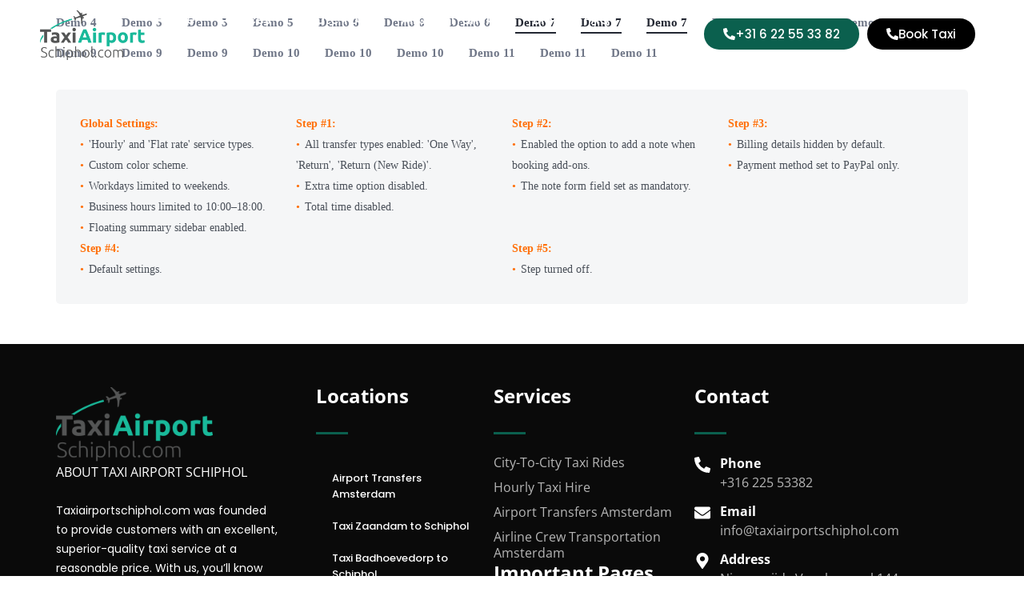

--- FILE ---
content_type: text/html; charset=UTF-8
request_url: https://taxiairportschiphol.com/demo-7/
body_size: 25311
content:
<!doctype html>
<html lang="en-US" prefix="og: https://ogp.me/ns#">
<head>
	<meta charset="UTF-8">
	<meta name="viewport" content="width=device-width, initial-scale=1">
	<link rel="profile" href="https://gmpg.org/xfn/11">
	
<!-- Search Engine Optimization by Rank Math - https://rankmath.com/ -->
<title>Chauffeur Booking System for WordPress - Demo 7 - Taxi Airport Schiphol</title>
<meta name="description" content="Global Settings: Hourly and Flat rate service types. Custom color scheme. Workdays limited to weekends. Business hours limited to 10:00–18:00. Floating"/>
<meta name="robots" content="index, follow, max-snippet:-1, max-video-preview:-1, max-image-preview:large"/>
<link rel="canonical" href="https://taxiairportschiphol.com/demo-7/" />
<meta property="og:locale" content="en_US" />
<meta property="og:type" content="article" />
<meta property="og:title" content="Chauffeur Booking System for WordPress - Demo 7 - Taxi Airport Schiphol" />
<meta property="og:description" content="Global Settings: Hourly and Flat rate service types. Custom color scheme. Workdays limited to weekends. Business hours limited to 10:00–18:00. Floating" />
<meta property="og:url" content="https://taxiairportschiphol.com/demo-7/" />
<meta property="og:site_name" content="Taxi Airport Schiphol" />
<meta property="article:published_time" content="2022-11-28T12:17:41+00:00" />
<meta name="twitter:card" content="summary_large_image" />
<meta name="twitter:title" content="Chauffeur Booking System for WordPress - Demo 7 - Taxi Airport Schiphol" />
<meta name="twitter:description" content="Global Settings: Hourly and Flat rate service types. Custom color scheme. Workdays limited to weekends. Business hours limited to 10:00–18:00. Floating" />
<meta name="twitter:label1" content="Time to read" />
<meta name="twitter:data1" content="Less than a minute" />
<script type="application/ld+json" class="rank-math-schema">{"@context":"https://schema.org","@graph":[{"@type":["Airline","Organization"],"@id":"https://taxiairportschiphol.com/#organization","name":"Taxi Airport Schiphol","url":"https://taxiairportschiphol.com","logo":{"@type":"ImageObject","@id":"https://taxiairportschiphol.com/#logo","url":"https://taxiairportschiphol.com/wp-content/uploads/2024/04/logo-tas-1.png","contentUrl":"https://taxiairportschiphol.com/wp-content/uploads/2024/04/logo-tas-1.png","caption":"Taxi Airport Schiphol","inLanguage":"en-US","width":"242","height":"121"}},{"@type":"WebSite","@id":"https://taxiairportschiphol.com/#website","url":"https://taxiairportschiphol.com","name":"Taxi Airport Schiphol","publisher":{"@id":"https://taxiairportschiphol.com/#organization"},"inLanguage":"en-US"},{"@type":"WebPage","@id":"https://taxiairportschiphol.com/demo-7/#webpage","url":"https://taxiairportschiphol.com/demo-7/","name":"Chauffeur Booking System for WordPress - Demo 7 - Taxi Airport Schiphol","datePublished":"2022-11-28T12:17:41+00:00","dateModified":"2022-11-28T12:17:41+00:00","isPartOf":{"@id":"https://taxiairportschiphol.com/#website"},"inLanguage":"en-US"},{"@type":"Person","@id":"https://taxiairportschiphol.com/author/taxiairport/","name":"taxiairport","url":"https://taxiairportschiphol.com/author/taxiairport/","image":{"@type":"ImageObject","@id":"https://secure.gravatar.com/avatar/cc666f3cabbdcf722a49708429956d6cea2ae05f2781037e9c3b8bc9bbc458b2?s=96&amp;d=mm&amp;r=g","url":"https://secure.gravatar.com/avatar/cc666f3cabbdcf722a49708429956d6cea2ae05f2781037e9c3b8bc9bbc458b2?s=96&amp;d=mm&amp;r=g","caption":"taxiairport","inLanguage":"en-US"},"sameAs":["https://taxiairportschiphol.com"],"worksFor":{"@id":"https://taxiairportschiphol.com/#organization"}},{"@type":"Article","headline":"Chauffeur Booking System for WordPress - Demo 7 - Taxi Airport Schiphol","datePublished":"2022-11-28T12:17:41+00:00","dateModified":"2022-11-28T12:17:41+00:00","author":{"@id":"https://taxiairportschiphol.com/author/taxiairport/","name":"taxiairport"},"publisher":{"@id":"https://taxiairportschiphol.com/#organization"},"description":"Global Settings: Hourly and Flat rate service types. Custom color scheme. Workdays limited to weekends. Business hours limited to 10:00\u201318:00. Floating","name":"Chauffeur Booking System for WordPress - Demo 7 - Taxi Airport Schiphol","@id":"https://taxiairportschiphol.com/demo-7/#richSnippet","isPartOf":{"@id":"https://taxiairportschiphol.com/demo-7/#webpage"},"inLanguage":"en-US","mainEntityOfPage":{"@id":"https://taxiairportschiphol.com/demo-7/#webpage"}}]}</script>
<!-- /Rank Math WordPress SEO plugin -->


<link rel="alternate" title="oEmbed (JSON)" type="application/json+oembed" href="https://taxiairportschiphol.com/wp-json/oembed/1.0/embed?url=https%3A%2F%2Ftaxiairportschiphol.com%2Fdemo-7%2F" />
<link rel="alternate" title="oEmbed (XML)" type="text/xml+oembed" href="https://taxiairportschiphol.com/wp-json/oembed/1.0/embed?url=https%3A%2F%2Ftaxiairportschiphol.com%2Fdemo-7%2F&#038;format=xml" />
<style id='wp-img-auto-sizes-contain-inline-css'>
img:is([sizes=auto i],[sizes^="auto," i]){contain-intrinsic-size:3000px 1500px}
/*# sourceURL=wp-img-auto-sizes-contain-inline-css */
</style>
<style id='wp-emoji-styles-inline-css'>

	img.wp-smiley, img.emoji {
		display: inline !important;
		border: none !important;
		box-shadow: none !important;
		height: 1em !important;
		width: 1em !important;
		margin: 0 0.07em !important;
		vertical-align: -0.1em !important;
		background: none !important;
		padding: 0 !important;
	}
/*# sourceURL=wp-emoji-styles-inline-css */
</style>
<link rel='stylesheet' id='wp-block-library-css' href='https://taxiairportschiphol.com/wp-includes/css/dist/block-library/style.min.css?ver=6.9' media='all' />
<style id='global-styles-inline-css'>
:root{--wp--preset--aspect-ratio--square: 1;--wp--preset--aspect-ratio--4-3: 4/3;--wp--preset--aspect-ratio--3-4: 3/4;--wp--preset--aspect-ratio--3-2: 3/2;--wp--preset--aspect-ratio--2-3: 2/3;--wp--preset--aspect-ratio--16-9: 16/9;--wp--preset--aspect-ratio--9-16: 9/16;--wp--preset--color--black: #000000;--wp--preset--color--cyan-bluish-gray: #abb8c3;--wp--preset--color--white: #ffffff;--wp--preset--color--pale-pink: #f78da7;--wp--preset--color--vivid-red: #cf2e2e;--wp--preset--color--luminous-vivid-orange: #ff6900;--wp--preset--color--luminous-vivid-amber: #fcb900;--wp--preset--color--light-green-cyan: #7bdcb5;--wp--preset--color--vivid-green-cyan: #00d084;--wp--preset--color--pale-cyan-blue: #8ed1fc;--wp--preset--color--vivid-cyan-blue: #0693e3;--wp--preset--color--vivid-purple: #9b51e0;--wp--preset--gradient--vivid-cyan-blue-to-vivid-purple: linear-gradient(135deg,rgb(6,147,227) 0%,rgb(155,81,224) 100%);--wp--preset--gradient--light-green-cyan-to-vivid-green-cyan: linear-gradient(135deg,rgb(122,220,180) 0%,rgb(0,208,130) 100%);--wp--preset--gradient--luminous-vivid-amber-to-luminous-vivid-orange: linear-gradient(135deg,rgb(252,185,0) 0%,rgb(255,105,0) 100%);--wp--preset--gradient--luminous-vivid-orange-to-vivid-red: linear-gradient(135deg,rgb(255,105,0) 0%,rgb(207,46,46) 100%);--wp--preset--gradient--very-light-gray-to-cyan-bluish-gray: linear-gradient(135deg,rgb(238,238,238) 0%,rgb(169,184,195) 100%);--wp--preset--gradient--cool-to-warm-spectrum: linear-gradient(135deg,rgb(74,234,220) 0%,rgb(151,120,209) 20%,rgb(207,42,186) 40%,rgb(238,44,130) 60%,rgb(251,105,98) 80%,rgb(254,248,76) 100%);--wp--preset--gradient--blush-light-purple: linear-gradient(135deg,rgb(255,206,236) 0%,rgb(152,150,240) 100%);--wp--preset--gradient--blush-bordeaux: linear-gradient(135deg,rgb(254,205,165) 0%,rgb(254,45,45) 50%,rgb(107,0,62) 100%);--wp--preset--gradient--luminous-dusk: linear-gradient(135deg,rgb(255,203,112) 0%,rgb(199,81,192) 50%,rgb(65,88,208) 100%);--wp--preset--gradient--pale-ocean: linear-gradient(135deg,rgb(255,245,203) 0%,rgb(182,227,212) 50%,rgb(51,167,181) 100%);--wp--preset--gradient--electric-grass: linear-gradient(135deg,rgb(202,248,128) 0%,rgb(113,206,126) 100%);--wp--preset--gradient--midnight: linear-gradient(135deg,rgb(2,3,129) 0%,rgb(40,116,252) 100%);--wp--preset--font-size--small: 13px;--wp--preset--font-size--medium: 20px;--wp--preset--font-size--large: 36px;--wp--preset--font-size--x-large: 42px;--wp--preset--font-family--poppins: Poppins;--wp--preset--spacing--20: 0.44rem;--wp--preset--spacing--30: 0.67rem;--wp--preset--spacing--40: 1rem;--wp--preset--spacing--50: 1.5rem;--wp--preset--spacing--60: 2.25rem;--wp--preset--spacing--70: 3.38rem;--wp--preset--spacing--80: 5.06rem;--wp--preset--shadow--natural: 6px 6px 9px rgba(0, 0, 0, 0.2);--wp--preset--shadow--deep: 12px 12px 50px rgba(0, 0, 0, 0.4);--wp--preset--shadow--sharp: 6px 6px 0px rgba(0, 0, 0, 0.2);--wp--preset--shadow--outlined: 6px 6px 0px -3px rgb(255, 255, 255), 6px 6px rgb(0, 0, 0);--wp--preset--shadow--crisp: 6px 6px 0px rgb(0, 0, 0);}:root { --wp--style--global--content-size: 800px;--wp--style--global--wide-size: 1200px; }:where(body) { margin: 0; }.wp-site-blocks > .alignleft { float: left; margin-right: 2em; }.wp-site-blocks > .alignright { float: right; margin-left: 2em; }.wp-site-blocks > .aligncenter { justify-content: center; margin-left: auto; margin-right: auto; }:where(.wp-site-blocks) > * { margin-block-start: 24px; margin-block-end: 0; }:where(.wp-site-blocks) > :first-child { margin-block-start: 0; }:where(.wp-site-blocks) > :last-child { margin-block-end: 0; }:root { --wp--style--block-gap: 24px; }:root :where(.is-layout-flow) > :first-child{margin-block-start: 0;}:root :where(.is-layout-flow) > :last-child{margin-block-end: 0;}:root :where(.is-layout-flow) > *{margin-block-start: 24px;margin-block-end: 0;}:root :where(.is-layout-constrained) > :first-child{margin-block-start: 0;}:root :where(.is-layout-constrained) > :last-child{margin-block-end: 0;}:root :where(.is-layout-constrained) > *{margin-block-start: 24px;margin-block-end: 0;}:root :where(.is-layout-flex){gap: 24px;}:root :where(.is-layout-grid){gap: 24px;}.is-layout-flow > .alignleft{float: left;margin-inline-start: 0;margin-inline-end: 2em;}.is-layout-flow > .alignright{float: right;margin-inline-start: 2em;margin-inline-end: 0;}.is-layout-flow > .aligncenter{margin-left: auto !important;margin-right: auto !important;}.is-layout-constrained > .alignleft{float: left;margin-inline-start: 0;margin-inline-end: 2em;}.is-layout-constrained > .alignright{float: right;margin-inline-start: 2em;margin-inline-end: 0;}.is-layout-constrained > .aligncenter{margin-left: auto !important;margin-right: auto !important;}.is-layout-constrained > :where(:not(.alignleft):not(.alignright):not(.alignfull)){max-width: var(--wp--style--global--content-size);margin-left: auto !important;margin-right: auto !important;}.is-layout-constrained > .alignwide{max-width: var(--wp--style--global--wide-size);}body .is-layout-flex{display: flex;}.is-layout-flex{flex-wrap: wrap;align-items: center;}.is-layout-flex > :is(*, div){margin: 0;}body .is-layout-grid{display: grid;}.is-layout-grid > :is(*, div){margin: 0;}body{padding-top: 0px;padding-right: 0px;padding-bottom: 0px;padding-left: 0px;}a:where(:not(.wp-element-button)){text-decoration: underline;}:root :where(.wp-element-button, .wp-block-button__link){background-color: #32373c;border-width: 0;color: #fff;font-family: inherit;font-size: inherit;font-style: inherit;font-weight: inherit;letter-spacing: inherit;line-height: inherit;padding-top: calc(0.667em + 2px);padding-right: calc(1.333em + 2px);padding-bottom: calc(0.667em + 2px);padding-left: calc(1.333em + 2px);text-decoration: none;text-transform: inherit;}.has-black-color{color: var(--wp--preset--color--black) !important;}.has-cyan-bluish-gray-color{color: var(--wp--preset--color--cyan-bluish-gray) !important;}.has-white-color{color: var(--wp--preset--color--white) !important;}.has-pale-pink-color{color: var(--wp--preset--color--pale-pink) !important;}.has-vivid-red-color{color: var(--wp--preset--color--vivid-red) !important;}.has-luminous-vivid-orange-color{color: var(--wp--preset--color--luminous-vivid-orange) !important;}.has-luminous-vivid-amber-color{color: var(--wp--preset--color--luminous-vivid-amber) !important;}.has-light-green-cyan-color{color: var(--wp--preset--color--light-green-cyan) !important;}.has-vivid-green-cyan-color{color: var(--wp--preset--color--vivid-green-cyan) !important;}.has-pale-cyan-blue-color{color: var(--wp--preset--color--pale-cyan-blue) !important;}.has-vivid-cyan-blue-color{color: var(--wp--preset--color--vivid-cyan-blue) !important;}.has-vivid-purple-color{color: var(--wp--preset--color--vivid-purple) !important;}.has-black-background-color{background-color: var(--wp--preset--color--black) !important;}.has-cyan-bluish-gray-background-color{background-color: var(--wp--preset--color--cyan-bluish-gray) !important;}.has-white-background-color{background-color: var(--wp--preset--color--white) !important;}.has-pale-pink-background-color{background-color: var(--wp--preset--color--pale-pink) !important;}.has-vivid-red-background-color{background-color: var(--wp--preset--color--vivid-red) !important;}.has-luminous-vivid-orange-background-color{background-color: var(--wp--preset--color--luminous-vivid-orange) !important;}.has-luminous-vivid-amber-background-color{background-color: var(--wp--preset--color--luminous-vivid-amber) !important;}.has-light-green-cyan-background-color{background-color: var(--wp--preset--color--light-green-cyan) !important;}.has-vivid-green-cyan-background-color{background-color: var(--wp--preset--color--vivid-green-cyan) !important;}.has-pale-cyan-blue-background-color{background-color: var(--wp--preset--color--pale-cyan-blue) !important;}.has-vivid-cyan-blue-background-color{background-color: var(--wp--preset--color--vivid-cyan-blue) !important;}.has-vivid-purple-background-color{background-color: var(--wp--preset--color--vivid-purple) !important;}.has-black-border-color{border-color: var(--wp--preset--color--black) !important;}.has-cyan-bluish-gray-border-color{border-color: var(--wp--preset--color--cyan-bluish-gray) !important;}.has-white-border-color{border-color: var(--wp--preset--color--white) !important;}.has-pale-pink-border-color{border-color: var(--wp--preset--color--pale-pink) !important;}.has-vivid-red-border-color{border-color: var(--wp--preset--color--vivid-red) !important;}.has-luminous-vivid-orange-border-color{border-color: var(--wp--preset--color--luminous-vivid-orange) !important;}.has-luminous-vivid-amber-border-color{border-color: var(--wp--preset--color--luminous-vivid-amber) !important;}.has-light-green-cyan-border-color{border-color: var(--wp--preset--color--light-green-cyan) !important;}.has-vivid-green-cyan-border-color{border-color: var(--wp--preset--color--vivid-green-cyan) !important;}.has-pale-cyan-blue-border-color{border-color: var(--wp--preset--color--pale-cyan-blue) !important;}.has-vivid-cyan-blue-border-color{border-color: var(--wp--preset--color--vivid-cyan-blue) !important;}.has-vivid-purple-border-color{border-color: var(--wp--preset--color--vivid-purple) !important;}.has-vivid-cyan-blue-to-vivid-purple-gradient-background{background: var(--wp--preset--gradient--vivid-cyan-blue-to-vivid-purple) !important;}.has-light-green-cyan-to-vivid-green-cyan-gradient-background{background: var(--wp--preset--gradient--light-green-cyan-to-vivid-green-cyan) !important;}.has-luminous-vivid-amber-to-luminous-vivid-orange-gradient-background{background: var(--wp--preset--gradient--luminous-vivid-amber-to-luminous-vivid-orange) !important;}.has-luminous-vivid-orange-to-vivid-red-gradient-background{background: var(--wp--preset--gradient--luminous-vivid-orange-to-vivid-red) !important;}.has-very-light-gray-to-cyan-bluish-gray-gradient-background{background: var(--wp--preset--gradient--very-light-gray-to-cyan-bluish-gray) !important;}.has-cool-to-warm-spectrum-gradient-background{background: var(--wp--preset--gradient--cool-to-warm-spectrum) !important;}.has-blush-light-purple-gradient-background{background: var(--wp--preset--gradient--blush-light-purple) !important;}.has-blush-bordeaux-gradient-background{background: var(--wp--preset--gradient--blush-bordeaux) !important;}.has-luminous-dusk-gradient-background{background: var(--wp--preset--gradient--luminous-dusk) !important;}.has-pale-ocean-gradient-background{background: var(--wp--preset--gradient--pale-ocean) !important;}.has-electric-grass-gradient-background{background: var(--wp--preset--gradient--electric-grass) !important;}.has-midnight-gradient-background{background: var(--wp--preset--gradient--midnight) !important;}.has-small-font-size{font-size: var(--wp--preset--font-size--small) !important;}.has-medium-font-size{font-size: var(--wp--preset--font-size--medium) !important;}.has-large-font-size{font-size: var(--wp--preset--font-size--large) !important;}.has-x-large-font-size{font-size: var(--wp--preset--font-size--x-large) !important;}.has-poppins-font-family{font-family: var(--wp--preset--font-family--poppins) !important;}
:root :where(.wp-block-pullquote){font-size: 1.5em;line-height: 1.6;}
/*# sourceURL=global-styles-inline-css */
</style>
<link rel="stylesheet" id="contact-form-7-css" href="https://taxiairportschiphol.com/wp-content/cache/perfmatters/taxiairportschiphol.com/minify/64ac31699f53.styles.min.css?ver=6.1.4" media="all">
<link rel='stylesheet' id='eae-css-css' href='https://taxiairportschiphol.com/wp-content/plugins/addon-elements-for-elementor-page-builder/assets/css/eae.min.css?ver=1.14.4' media='all' />
<link rel="stylesheet" id="eae-peel-css-css" href="https://taxiairportschiphol.com/wp-content/cache/perfmatters/taxiairportschiphol.com/minify/da7f0f6aebde.peel.min.css?ver=1.14.4" media="all">
<link rel='stylesheet' id='font-awesome-4-shim-css' href='https://taxiairportschiphol.com/wp-content/plugins/elementor/assets/lib/font-awesome/css/v4-shims.min.css?ver=1.0' media='all' />
<link rel='stylesheet' id='font-awesome-5-all-css' href='https://taxiairportschiphol.com/wp-content/plugins/elementor/assets/lib/font-awesome/css/all.min.css?ver=1.0' media='all' />
<link rel='stylesheet' id='vegas-css-css' href='https://taxiairportschiphol.com/wp-content/plugins/addon-elements-for-elementor-page-builder/assets/lib/vegas/vegas.min.css?ver=2.4.0' media='all' />
<link rel='stylesheet' id='hello-elementor-css' href='https://taxiairportschiphol.com/wp-content/themes/hello-elementor/assets/css/reset.css?ver=3.4.4' media='all' />
<link rel='stylesheet' id='hello-elementor-theme-style-css' href='https://taxiairportschiphol.com/wp-content/themes/hello-elementor/assets/css/theme.css?ver=3.4.4' media='all' />
<link rel='stylesheet' id='hello-elementor-header-footer-css' href='https://taxiairportschiphol.com/wp-content/themes/hello-elementor/assets/css/header-footer.css?ver=3.4.4' media='all' />
<link rel='stylesheet' id='elementor-frontend-css' href='https://taxiairportschiphol.com/wp-content/plugins/elementor/assets/css/frontend.min.css?ver=3.34.4' media='all' />
<link rel='stylesheet' id='elementor-post-25149-css' href='https://taxiairportschiphol.com/wp-content/uploads/elementor/css/post-25149.css?ver=1769747344' media='all' />
<link rel='stylesheet' id='widget-image-css' href='https://taxiairportschiphol.com/wp-content/plugins/elementor/assets/css/widget-image.min.css?ver=3.34.4' media='all' />
<link rel='stylesheet' id='widget-nav-menu-css' href='https://taxiairportschiphol.com/wp-content/plugins/elementor-pro/assets/css/widget-nav-menu.min.css?ver=3.27.0' media='all' />
<link rel='stylesheet' id='widget-icon-list-css' href='https://taxiairportschiphol.com/wp-content/plugins/elementor/assets/css/widget-icon-list.min.css?ver=3.34.4' media='all' />
<link rel='stylesheet' id='widget-icon-box-css' href='https://taxiairportschiphol.com/wp-content/plugins/elementor/assets/css/widget-icon-box.min.css?ver=3.34.4' media='all' />
<link rel='stylesheet' id='elementor-post-25155-css' href='https://taxiairportschiphol.com/wp-content/uploads/elementor/css/post-25155.css?ver=1769747344' media='all' />
<link rel='stylesheet' id='elementor-post-25320-css' href='https://taxiairportschiphol.com/wp-content/uploads/elementor/css/post-25320.css?ver=1769747344' media='all' />
<link rel='stylesheet' id='ekit-widget-styles-css' href='https://taxiairportschiphol.com/wp-content/plugins/elementskit-lite/widgets/init/assets/css/widget-styles.css?ver=3.7.8' media='all' />
<link rel='stylesheet' id='ekit-responsive-css' href='https://taxiairportschiphol.com/wp-content/plugins/elementskit-lite/widgets/init/assets/css/responsive.css?ver=3.7.8' media='all' />
<link rel="stylesheet" id="elementor-gf-local-poppins-css" href="https://taxiairportschiphol.com/wp-content/cache/perfmatters/taxiairportschiphol.com/minify/20a935d69624.poppins.min.css?ver=1750187995" media="all">
<link rel="stylesheet" id="elementor-gf-local-opensans-css" href="https://taxiairportschiphol.com/wp-content/cache/perfmatters/taxiairportschiphol.com/minify/a863f55d397d.opensans.min.css?ver=1750327116" media="all">
<link rel="stylesheet" id="elementor-gf-local-roboto-css" href="https://taxiairportschiphol.com/wp-content/cache/perfmatters/taxiairportschiphol.com/minify/0800f80d7251.roboto.min.css?ver=1745989689" media="all">
<link rel='stylesheet' id='elementor-icons-ekiticons-css' href='https://taxiairportschiphol.com/wp-content/plugins/elementskit-lite/modules/elementskit-icon-pack/assets/css/ekiticons.css?ver=3.7.8' media='all' />
<script src="https://taxiairportschiphol.com/wp-content/plugins/addon-elements-for-elementor-page-builder/assets/js/iconHelper.js?ver=1.0" id="eae-iconHelper-js" type="pmdelayedscript" data-cfasync="false" data-no-optimize="1" data-no-defer="1" data-no-minify="1"></script>
<script src="https://taxiairportschiphol.com/wp-includes/js/jquery/jquery.min.js?ver=3.7.1" id="jquery-core-js" type="pmdelayedscript" data-cfasync="false" data-no-optimize="1" data-no-defer="1" data-no-minify="1"></script>
<link rel="https://api.w.org/" href="https://taxiairportschiphol.com/wp-json/" /><link rel="alternate" title="JSON" type="application/json" href="https://taxiairportschiphol.com/wp-json/wp/v2/pages/21102" /><meta name="generator" content="Elementor 3.34.4; features: e_font_icon_svg, additional_custom_breakpoints; settings: css_print_method-external, google_font-enabled, font_display-swap">
			<style>
				.e-con.e-parent:nth-of-type(n+4):not(.e-lazyloaded):not(.e-no-lazyload),
				.e-con.e-parent:nth-of-type(n+4):not(.e-lazyloaded):not(.e-no-lazyload) * {
					background-image: none !important;
				}
				@media screen and (max-height: 1024px) {
					.e-con.e-parent:nth-of-type(n+3):not(.e-lazyloaded):not(.e-no-lazyload),
					.e-con.e-parent:nth-of-type(n+3):not(.e-lazyloaded):not(.e-no-lazyload) * {
						background-image: none !important;
					}
				}
				@media screen and (max-height: 640px) {
					.e-con.e-parent:nth-of-type(n+2):not(.e-lazyloaded):not(.e-no-lazyload),
					.e-con.e-parent:nth-of-type(n+2):not(.e-lazyloaded):not(.e-no-lazyload) * {
						background-image: none !important;
					}
				}
			</style>
			<link rel="icon" href="https://taxiairportschiphol.com/wp-content/uploads/2024/04/logo-tas-1-1-150x121.png" sizes="32x32" />
<link rel="icon" href="https://taxiairportschiphol.com/wp-content/uploads/2024/04/logo-tas-1-1.png" sizes="192x192" />
<link rel="apple-touch-icon" href="https://taxiairportschiphol.com/wp-content/uploads/2024/04/logo-tas-1-1.png" />
<meta name="msapplication-TileImage" content="https://taxiairportschiphol.com/wp-content/uploads/2024/04/logo-tas-1-1.png" />
		<style id="wp-custom-css">
			.chbs-main  {
    font-family: "poppins" !important;
   
}

		</style>
			<!-- Fonts Plugin CSS - https://fontsplugin.com/ -->
	<style>
		/* Cached: January 29, 2026 at 11:13pm */
/* devanagari */
@font-face {
  font-family: 'Poppins';
  font-style: italic;
  font-weight: 100;
  font-display: swap;
  src: url(https://fonts.gstatic.com/s/poppins/v24/pxiAyp8kv8JHgFVrJJLmE0tDMPKzSQ.woff2) format('woff2');
  unicode-range: U+0900-097F, U+1CD0-1CF9, U+200C-200D, U+20A8, U+20B9, U+20F0, U+25CC, U+A830-A839, U+A8E0-A8FF, U+11B00-11B09;
}
/* latin-ext */
@font-face {
  font-family: 'Poppins';
  font-style: italic;
  font-weight: 100;
  font-display: swap;
  src: url(https://fonts.gstatic.com/s/poppins/v24/pxiAyp8kv8JHgFVrJJLmE0tMMPKzSQ.woff2) format('woff2');
  unicode-range: U+0100-02BA, U+02BD-02C5, U+02C7-02CC, U+02CE-02D7, U+02DD-02FF, U+0304, U+0308, U+0329, U+1D00-1DBF, U+1E00-1E9F, U+1EF2-1EFF, U+2020, U+20A0-20AB, U+20AD-20C0, U+2113, U+2C60-2C7F, U+A720-A7FF;
}
/* latin */
@font-face {
  font-family: 'Poppins';
  font-style: italic;
  font-weight: 100;
  font-display: swap;
  src: url(https://fonts.gstatic.com/s/poppins/v24/pxiAyp8kv8JHgFVrJJLmE0tCMPI.woff2) format('woff2');
  unicode-range: U+0000-00FF, U+0131, U+0152-0153, U+02BB-02BC, U+02C6, U+02DA, U+02DC, U+0304, U+0308, U+0329, U+2000-206F, U+20AC, U+2122, U+2191, U+2193, U+2212, U+2215, U+FEFF, U+FFFD;
}
/* devanagari */
@font-face {
  font-family: 'Poppins';
  font-style: italic;
  font-weight: 200;
  font-display: swap;
  src: url(https://fonts.gstatic.com/s/poppins/v24/pxiDyp8kv8JHgFVrJJLmv1pVFteOcEg.woff2) format('woff2');
  unicode-range: U+0900-097F, U+1CD0-1CF9, U+200C-200D, U+20A8, U+20B9, U+20F0, U+25CC, U+A830-A839, U+A8E0-A8FF, U+11B00-11B09;
}
/* latin-ext */
@font-face {
  font-family: 'Poppins';
  font-style: italic;
  font-weight: 200;
  font-display: swap;
  src: url(https://fonts.gstatic.com/s/poppins/v24/pxiDyp8kv8JHgFVrJJLmv1pVGdeOcEg.woff2) format('woff2');
  unicode-range: U+0100-02BA, U+02BD-02C5, U+02C7-02CC, U+02CE-02D7, U+02DD-02FF, U+0304, U+0308, U+0329, U+1D00-1DBF, U+1E00-1E9F, U+1EF2-1EFF, U+2020, U+20A0-20AB, U+20AD-20C0, U+2113, U+2C60-2C7F, U+A720-A7FF;
}
/* latin */
@font-face {
  font-family: 'Poppins';
  font-style: italic;
  font-weight: 200;
  font-display: swap;
  src: url(https://fonts.gstatic.com/s/poppins/v24/pxiDyp8kv8JHgFVrJJLmv1pVF9eO.woff2) format('woff2');
  unicode-range: U+0000-00FF, U+0131, U+0152-0153, U+02BB-02BC, U+02C6, U+02DA, U+02DC, U+0304, U+0308, U+0329, U+2000-206F, U+20AC, U+2122, U+2191, U+2193, U+2212, U+2215, U+FEFF, U+FFFD;
}
/* devanagari */
@font-face {
  font-family: 'Poppins';
  font-style: italic;
  font-weight: 300;
  font-display: swap;
  src: url(https://fonts.gstatic.com/s/poppins/v24/pxiDyp8kv8JHgFVrJJLm21lVFteOcEg.woff2) format('woff2');
  unicode-range: U+0900-097F, U+1CD0-1CF9, U+200C-200D, U+20A8, U+20B9, U+20F0, U+25CC, U+A830-A839, U+A8E0-A8FF, U+11B00-11B09;
}
/* latin-ext */
@font-face {
  font-family: 'Poppins';
  font-style: italic;
  font-weight: 300;
  font-display: swap;
  src: url(https://fonts.gstatic.com/s/poppins/v24/pxiDyp8kv8JHgFVrJJLm21lVGdeOcEg.woff2) format('woff2');
  unicode-range: U+0100-02BA, U+02BD-02C5, U+02C7-02CC, U+02CE-02D7, U+02DD-02FF, U+0304, U+0308, U+0329, U+1D00-1DBF, U+1E00-1E9F, U+1EF2-1EFF, U+2020, U+20A0-20AB, U+20AD-20C0, U+2113, U+2C60-2C7F, U+A720-A7FF;
}
/* latin */
@font-face {
  font-family: 'Poppins';
  font-style: italic;
  font-weight: 300;
  font-display: swap;
  src: url(https://fonts.gstatic.com/s/poppins/v24/pxiDyp8kv8JHgFVrJJLm21lVF9eO.woff2) format('woff2');
  unicode-range: U+0000-00FF, U+0131, U+0152-0153, U+02BB-02BC, U+02C6, U+02DA, U+02DC, U+0304, U+0308, U+0329, U+2000-206F, U+20AC, U+2122, U+2191, U+2193, U+2212, U+2215, U+FEFF, U+FFFD;
}
/* devanagari */
@font-face {
  font-family: 'Poppins';
  font-style: italic;
  font-weight: 400;
  font-display: swap;
  src: url(https://fonts.gstatic.com/s/poppins/v24/pxiGyp8kv8JHgFVrJJLucXtAKPY.woff2) format('woff2');
  unicode-range: U+0900-097F, U+1CD0-1CF9, U+200C-200D, U+20A8, U+20B9, U+20F0, U+25CC, U+A830-A839, U+A8E0-A8FF, U+11B00-11B09;
}
/* latin-ext */
@font-face {
  font-family: 'Poppins';
  font-style: italic;
  font-weight: 400;
  font-display: swap;
  src: url(https://fonts.gstatic.com/s/poppins/v24/pxiGyp8kv8JHgFVrJJLufntAKPY.woff2) format('woff2');
  unicode-range: U+0100-02BA, U+02BD-02C5, U+02C7-02CC, U+02CE-02D7, U+02DD-02FF, U+0304, U+0308, U+0329, U+1D00-1DBF, U+1E00-1E9F, U+1EF2-1EFF, U+2020, U+20A0-20AB, U+20AD-20C0, U+2113, U+2C60-2C7F, U+A720-A7FF;
}
/* latin */
@font-face {
  font-family: 'Poppins';
  font-style: italic;
  font-weight: 400;
  font-display: swap;
  src: url(https://fonts.gstatic.com/s/poppins/v24/pxiGyp8kv8JHgFVrJJLucHtA.woff2) format('woff2');
  unicode-range: U+0000-00FF, U+0131, U+0152-0153, U+02BB-02BC, U+02C6, U+02DA, U+02DC, U+0304, U+0308, U+0329, U+2000-206F, U+20AC, U+2122, U+2191, U+2193, U+2212, U+2215, U+FEFF, U+FFFD;
}
/* devanagari */
@font-face {
  font-family: 'Poppins';
  font-style: italic;
  font-weight: 500;
  font-display: swap;
  src: url(https://fonts.gstatic.com/s/poppins/v24/pxiDyp8kv8JHgFVrJJLmg1hVFteOcEg.woff2) format('woff2');
  unicode-range: U+0900-097F, U+1CD0-1CF9, U+200C-200D, U+20A8, U+20B9, U+20F0, U+25CC, U+A830-A839, U+A8E0-A8FF, U+11B00-11B09;
}
/* latin-ext */
@font-face {
  font-family: 'Poppins';
  font-style: italic;
  font-weight: 500;
  font-display: swap;
  src: url(https://fonts.gstatic.com/s/poppins/v24/pxiDyp8kv8JHgFVrJJLmg1hVGdeOcEg.woff2) format('woff2');
  unicode-range: U+0100-02BA, U+02BD-02C5, U+02C7-02CC, U+02CE-02D7, U+02DD-02FF, U+0304, U+0308, U+0329, U+1D00-1DBF, U+1E00-1E9F, U+1EF2-1EFF, U+2020, U+20A0-20AB, U+20AD-20C0, U+2113, U+2C60-2C7F, U+A720-A7FF;
}
/* latin */
@font-face {
  font-family: 'Poppins';
  font-style: italic;
  font-weight: 500;
  font-display: swap;
  src: url(https://fonts.gstatic.com/s/poppins/v24/pxiDyp8kv8JHgFVrJJLmg1hVF9eO.woff2) format('woff2');
  unicode-range: U+0000-00FF, U+0131, U+0152-0153, U+02BB-02BC, U+02C6, U+02DA, U+02DC, U+0304, U+0308, U+0329, U+2000-206F, U+20AC, U+2122, U+2191, U+2193, U+2212, U+2215, U+FEFF, U+FFFD;
}
/* devanagari */
@font-face {
  font-family: 'Poppins';
  font-style: italic;
  font-weight: 600;
  font-display: swap;
  src: url(https://fonts.gstatic.com/s/poppins/v24/pxiDyp8kv8JHgFVrJJLmr19VFteOcEg.woff2) format('woff2');
  unicode-range: U+0900-097F, U+1CD0-1CF9, U+200C-200D, U+20A8, U+20B9, U+20F0, U+25CC, U+A830-A839, U+A8E0-A8FF, U+11B00-11B09;
}
/* latin-ext */
@font-face {
  font-family: 'Poppins';
  font-style: italic;
  font-weight: 600;
  font-display: swap;
  src: url(https://fonts.gstatic.com/s/poppins/v24/pxiDyp8kv8JHgFVrJJLmr19VGdeOcEg.woff2) format('woff2');
  unicode-range: U+0100-02BA, U+02BD-02C5, U+02C7-02CC, U+02CE-02D7, U+02DD-02FF, U+0304, U+0308, U+0329, U+1D00-1DBF, U+1E00-1E9F, U+1EF2-1EFF, U+2020, U+20A0-20AB, U+20AD-20C0, U+2113, U+2C60-2C7F, U+A720-A7FF;
}
/* latin */
@font-face {
  font-family: 'Poppins';
  font-style: italic;
  font-weight: 600;
  font-display: swap;
  src: url(https://fonts.gstatic.com/s/poppins/v24/pxiDyp8kv8JHgFVrJJLmr19VF9eO.woff2) format('woff2');
  unicode-range: U+0000-00FF, U+0131, U+0152-0153, U+02BB-02BC, U+02C6, U+02DA, U+02DC, U+0304, U+0308, U+0329, U+2000-206F, U+20AC, U+2122, U+2191, U+2193, U+2212, U+2215, U+FEFF, U+FFFD;
}
/* devanagari */
@font-face {
  font-family: 'Poppins';
  font-style: italic;
  font-weight: 700;
  font-display: swap;
  src: url(https://fonts.gstatic.com/s/poppins/v24/pxiDyp8kv8JHgFVrJJLmy15VFteOcEg.woff2) format('woff2');
  unicode-range: U+0900-097F, U+1CD0-1CF9, U+200C-200D, U+20A8, U+20B9, U+20F0, U+25CC, U+A830-A839, U+A8E0-A8FF, U+11B00-11B09;
}
/* latin-ext */
@font-face {
  font-family: 'Poppins';
  font-style: italic;
  font-weight: 700;
  font-display: swap;
  src: url(https://fonts.gstatic.com/s/poppins/v24/pxiDyp8kv8JHgFVrJJLmy15VGdeOcEg.woff2) format('woff2');
  unicode-range: U+0100-02BA, U+02BD-02C5, U+02C7-02CC, U+02CE-02D7, U+02DD-02FF, U+0304, U+0308, U+0329, U+1D00-1DBF, U+1E00-1E9F, U+1EF2-1EFF, U+2020, U+20A0-20AB, U+20AD-20C0, U+2113, U+2C60-2C7F, U+A720-A7FF;
}
/* latin */
@font-face {
  font-family: 'Poppins';
  font-style: italic;
  font-weight: 700;
  font-display: swap;
  src: url(https://fonts.gstatic.com/s/poppins/v24/pxiDyp8kv8JHgFVrJJLmy15VF9eO.woff2) format('woff2');
  unicode-range: U+0000-00FF, U+0131, U+0152-0153, U+02BB-02BC, U+02C6, U+02DA, U+02DC, U+0304, U+0308, U+0329, U+2000-206F, U+20AC, U+2122, U+2191, U+2193, U+2212, U+2215, U+FEFF, U+FFFD;
}
/* devanagari */
@font-face {
  font-family: 'Poppins';
  font-style: italic;
  font-weight: 800;
  font-display: swap;
  src: url(https://fonts.gstatic.com/s/poppins/v24/pxiDyp8kv8JHgFVrJJLm111VFteOcEg.woff2) format('woff2');
  unicode-range: U+0900-097F, U+1CD0-1CF9, U+200C-200D, U+20A8, U+20B9, U+20F0, U+25CC, U+A830-A839, U+A8E0-A8FF, U+11B00-11B09;
}
/* latin-ext */
@font-face {
  font-family: 'Poppins';
  font-style: italic;
  font-weight: 800;
  font-display: swap;
  src: url(https://fonts.gstatic.com/s/poppins/v24/pxiDyp8kv8JHgFVrJJLm111VGdeOcEg.woff2) format('woff2');
  unicode-range: U+0100-02BA, U+02BD-02C5, U+02C7-02CC, U+02CE-02D7, U+02DD-02FF, U+0304, U+0308, U+0329, U+1D00-1DBF, U+1E00-1E9F, U+1EF2-1EFF, U+2020, U+20A0-20AB, U+20AD-20C0, U+2113, U+2C60-2C7F, U+A720-A7FF;
}
/* latin */
@font-face {
  font-family: 'Poppins';
  font-style: italic;
  font-weight: 800;
  font-display: swap;
  src: url(https://fonts.gstatic.com/s/poppins/v24/pxiDyp8kv8JHgFVrJJLm111VF9eO.woff2) format('woff2');
  unicode-range: U+0000-00FF, U+0131, U+0152-0153, U+02BB-02BC, U+02C6, U+02DA, U+02DC, U+0304, U+0308, U+0329, U+2000-206F, U+20AC, U+2122, U+2191, U+2193, U+2212, U+2215, U+FEFF, U+FFFD;
}
/* devanagari */
@font-face {
  font-family: 'Poppins';
  font-style: italic;
  font-weight: 900;
  font-display: swap;
  src: url(https://fonts.gstatic.com/s/poppins/v24/pxiDyp8kv8JHgFVrJJLm81xVFteOcEg.woff2) format('woff2');
  unicode-range: U+0900-097F, U+1CD0-1CF9, U+200C-200D, U+20A8, U+20B9, U+20F0, U+25CC, U+A830-A839, U+A8E0-A8FF, U+11B00-11B09;
}
/* latin-ext */
@font-face {
  font-family: 'Poppins';
  font-style: italic;
  font-weight: 900;
  font-display: swap;
  src: url(https://fonts.gstatic.com/s/poppins/v24/pxiDyp8kv8JHgFVrJJLm81xVGdeOcEg.woff2) format('woff2');
  unicode-range: U+0100-02BA, U+02BD-02C5, U+02C7-02CC, U+02CE-02D7, U+02DD-02FF, U+0304, U+0308, U+0329, U+1D00-1DBF, U+1E00-1E9F, U+1EF2-1EFF, U+2020, U+20A0-20AB, U+20AD-20C0, U+2113, U+2C60-2C7F, U+A720-A7FF;
}
/* latin */
@font-face {
  font-family: 'Poppins';
  font-style: italic;
  font-weight: 900;
  font-display: swap;
  src: url(https://fonts.gstatic.com/s/poppins/v24/pxiDyp8kv8JHgFVrJJLm81xVF9eO.woff2) format('woff2');
  unicode-range: U+0000-00FF, U+0131, U+0152-0153, U+02BB-02BC, U+02C6, U+02DA, U+02DC, U+0304, U+0308, U+0329, U+2000-206F, U+20AC, U+2122, U+2191, U+2193, U+2212, U+2215, U+FEFF, U+FFFD;
}
/* devanagari */
@font-face {
  font-family: 'Poppins';
  font-style: normal;
  font-weight: 100;
  font-display: swap;
  src: url(https://fonts.gstatic.com/s/poppins/v24/pxiGyp8kv8JHgFVrLPTucXtAKPY.woff2) format('woff2');
  unicode-range: U+0900-097F, U+1CD0-1CF9, U+200C-200D, U+20A8, U+20B9, U+20F0, U+25CC, U+A830-A839, U+A8E0-A8FF, U+11B00-11B09;
}
/* latin-ext */
@font-face {
  font-family: 'Poppins';
  font-style: normal;
  font-weight: 100;
  font-display: swap;
  src: url(https://fonts.gstatic.com/s/poppins/v24/pxiGyp8kv8JHgFVrLPTufntAKPY.woff2) format('woff2');
  unicode-range: U+0100-02BA, U+02BD-02C5, U+02C7-02CC, U+02CE-02D7, U+02DD-02FF, U+0304, U+0308, U+0329, U+1D00-1DBF, U+1E00-1E9F, U+1EF2-1EFF, U+2020, U+20A0-20AB, U+20AD-20C0, U+2113, U+2C60-2C7F, U+A720-A7FF;
}
/* latin */
@font-face {
  font-family: 'Poppins';
  font-style: normal;
  font-weight: 100;
  font-display: swap;
  src: url(https://fonts.gstatic.com/s/poppins/v24/pxiGyp8kv8JHgFVrLPTucHtA.woff2) format('woff2');
  unicode-range: U+0000-00FF, U+0131, U+0152-0153, U+02BB-02BC, U+02C6, U+02DA, U+02DC, U+0304, U+0308, U+0329, U+2000-206F, U+20AC, U+2122, U+2191, U+2193, U+2212, U+2215, U+FEFF, U+FFFD;
}
/* devanagari */
@font-face {
  font-family: 'Poppins';
  font-style: normal;
  font-weight: 200;
  font-display: swap;
  src: url(https://fonts.gstatic.com/s/poppins/v24/pxiByp8kv8JHgFVrLFj_Z11lFc-K.woff2) format('woff2');
  unicode-range: U+0900-097F, U+1CD0-1CF9, U+200C-200D, U+20A8, U+20B9, U+20F0, U+25CC, U+A830-A839, U+A8E0-A8FF, U+11B00-11B09;
}
/* latin-ext */
@font-face {
  font-family: 'Poppins';
  font-style: normal;
  font-weight: 200;
  font-display: swap;
  src: url(https://fonts.gstatic.com/s/poppins/v24/pxiByp8kv8JHgFVrLFj_Z1JlFc-K.woff2) format('woff2');
  unicode-range: U+0100-02BA, U+02BD-02C5, U+02C7-02CC, U+02CE-02D7, U+02DD-02FF, U+0304, U+0308, U+0329, U+1D00-1DBF, U+1E00-1E9F, U+1EF2-1EFF, U+2020, U+20A0-20AB, U+20AD-20C0, U+2113, U+2C60-2C7F, U+A720-A7FF;
}
/* latin */
@font-face {
  font-family: 'Poppins';
  font-style: normal;
  font-weight: 200;
  font-display: swap;
  src: url(https://fonts.gstatic.com/s/poppins/v24/pxiByp8kv8JHgFVrLFj_Z1xlFQ.woff2) format('woff2');
  unicode-range: U+0000-00FF, U+0131, U+0152-0153, U+02BB-02BC, U+02C6, U+02DA, U+02DC, U+0304, U+0308, U+0329, U+2000-206F, U+20AC, U+2122, U+2191, U+2193, U+2212, U+2215, U+FEFF, U+FFFD;
}
/* devanagari */
@font-face {
  font-family: 'Poppins';
  font-style: normal;
  font-weight: 300;
  font-display: swap;
  src: url(https://fonts.gstatic.com/s/poppins/v24/pxiByp8kv8JHgFVrLDz8Z11lFc-K.woff2) format('woff2');
  unicode-range: U+0900-097F, U+1CD0-1CF9, U+200C-200D, U+20A8, U+20B9, U+20F0, U+25CC, U+A830-A839, U+A8E0-A8FF, U+11B00-11B09;
}
/* latin-ext */
@font-face {
  font-family: 'Poppins';
  font-style: normal;
  font-weight: 300;
  font-display: swap;
  src: url(https://fonts.gstatic.com/s/poppins/v24/pxiByp8kv8JHgFVrLDz8Z1JlFc-K.woff2) format('woff2');
  unicode-range: U+0100-02BA, U+02BD-02C5, U+02C7-02CC, U+02CE-02D7, U+02DD-02FF, U+0304, U+0308, U+0329, U+1D00-1DBF, U+1E00-1E9F, U+1EF2-1EFF, U+2020, U+20A0-20AB, U+20AD-20C0, U+2113, U+2C60-2C7F, U+A720-A7FF;
}
/* latin */
@font-face {
  font-family: 'Poppins';
  font-style: normal;
  font-weight: 300;
  font-display: swap;
  src: url(https://fonts.gstatic.com/s/poppins/v24/pxiByp8kv8JHgFVrLDz8Z1xlFQ.woff2) format('woff2');
  unicode-range: U+0000-00FF, U+0131, U+0152-0153, U+02BB-02BC, U+02C6, U+02DA, U+02DC, U+0304, U+0308, U+0329, U+2000-206F, U+20AC, U+2122, U+2191, U+2193, U+2212, U+2215, U+FEFF, U+FFFD;
}
/* devanagari */
@font-face {
  font-family: 'Poppins';
  font-style: normal;
  font-weight: 400;
  font-display: swap;
  src: url(https://fonts.gstatic.com/s/poppins/v24/pxiEyp8kv8JHgFVrJJbecmNE.woff2) format('woff2');
  unicode-range: U+0900-097F, U+1CD0-1CF9, U+200C-200D, U+20A8, U+20B9, U+20F0, U+25CC, U+A830-A839, U+A8E0-A8FF, U+11B00-11B09;
}
/* latin-ext */
@font-face {
  font-family: 'Poppins';
  font-style: normal;
  font-weight: 400;
  font-display: swap;
  src: url(https://fonts.gstatic.com/s/poppins/v24/pxiEyp8kv8JHgFVrJJnecmNE.woff2) format('woff2');
  unicode-range: U+0100-02BA, U+02BD-02C5, U+02C7-02CC, U+02CE-02D7, U+02DD-02FF, U+0304, U+0308, U+0329, U+1D00-1DBF, U+1E00-1E9F, U+1EF2-1EFF, U+2020, U+20A0-20AB, U+20AD-20C0, U+2113, U+2C60-2C7F, U+A720-A7FF;
}
/* latin */
@font-face {
  font-family: 'Poppins';
  font-style: normal;
  font-weight: 400;
  font-display: swap;
  src: url(https://fonts.gstatic.com/s/poppins/v24/pxiEyp8kv8JHgFVrJJfecg.woff2) format('woff2');
  unicode-range: U+0000-00FF, U+0131, U+0152-0153, U+02BB-02BC, U+02C6, U+02DA, U+02DC, U+0304, U+0308, U+0329, U+2000-206F, U+20AC, U+2122, U+2191, U+2193, U+2212, U+2215, U+FEFF, U+FFFD;
}
/* devanagari */
@font-face {
  font-family: 'Poppins';
  font-style: normal;
  font-weight: 500;
  font-display: swap;
  src: url(https://fonts.gstatic.com/s/poppins/v24/pxiByp8kv8JHgFVrLGT9Z11lFc-K.woff2) format('woff2');
  unicode-range: U+0900-097F, U+1CD0-1CF9, U+200C-200D, U+20A8, U+20B9, U+20F0, U+25CC, U+A830-A839, U+A8E0-A8FF, U+11B00-11B09;
}
/* latin-ext */
@font-face {
  font-family: 'Poppins';
  font-style: normal;
  font-weight: 500;
  font-display: swap;
  src: url(https://fonts.gstatic.com/s/poppins/v24/pxiByp8kv8JHgFVrLGT9Z1JlFc-K.woff2) format('woff2');
  unicode-range: U+0100-02BA, U+02BD-02C5, U+02C7-02CC, U+02CE-02D7, U+02DD-02FF, U+0304, U+0308, U+0329, U+1D00-1DBF, U+1E00-1E9F, U+1EF2-1EFF, U+2020, U+20A0-20AB, U+20AD-20C0, U+2113, U+2C60-2C7F, U+A720-A7FF;
}
/* latin */
@font-face {
  font-family: 'Poppins';
  font-style: normal;
  font-weight: 500;
  font-display: swap;
  src: url(https://fonts.gstatic.com/s/poppins/v24/pxiByp8kv8JHgFVrLGT9Z1xlFQ.woff2) format('woff2');
  unicode-range: U+0000-00FF, U+0131, U+0152-0153, U+02BB-02BC, U+02C6, U+02DA, U+02DC, U+0304, U+0308, U+0329, U+2000-206F, U+20AC, U+2122, U+2191, U+2193, U+2212, U+2215, U+FEFF, U+FFFD;
}
/* devanagari */
@font-face {
  font-family: 'Poppins';
  font-style: normal;
  font-weight: 600;
  font-display: swap;
  src: url(https://fonts.gstatic.com/s/poppins/v24/pxiByp8kv8JHgFVrLEj6Z11lFc-K.woff2) format('woff2');
  unicode-range: U+0900-097F, U+1CD0-1CF9, U+200C-200D, U+20A8, U+20B9, U+20F0, U+25CC, U+A830-A839, U+A8E0-A8FF, U+11B00-11B09;
}
/* latin-ext */
@font-face {
  font-family: 'Poppins';
  font-style: normal;
  font-weight: 600;
  font-display: swap;
  src: url(https://fonts.gstatic.com/s/poppins/v24/pxiByp8kv8JHgFVrLEj6Z1JlFc-K.woff2) format('woff2');
  unicode-range: U+0100-02BA, U+02BD-02C5, U+02C7-02CC, U+02CE-02D7, U+02DD-02FF, U+0304, U+0308, U+0329, U+1D00-1DBF, U+1E00-1E9F, U+1EF2-1EFF, U+2020, U+20A0-20AB, U+20AD-20C0, U+2113, U+2C60-2C7F, U+A720-A7FF;
}
/* latin */
@font-face {
  font-family: 'Poppins';
  font-style: normal;
  font-weight: 600;
  font-display: swap;
  src: url(https://fonts.gstatic.com/s/poppins/v24/pxiByp8kv8JHgFVrLEj6Z1xlFQ.woff2) format('woff2');
  unicode-range: U+0000-00FF, U+0131, U+0152-0153, U+02BB-02BC, U+02C6, U+02DA, U+02DC, U+0304, U+0308, U+0329, U+2000-206F, U+20AC, U+2122, U+2191, U+2193, U+2212, U+2215, U+FEFF, U+FFFD;
}
/* devanagari */
@font-face {
  font-family: 'Poppins';
  font-style: normal;
  font-weight: 700;
  font-display: swap;
  src: url(https://fonts.gstatic.com/s/poppins/v24/pxiByp8kv8JHgFVrLCz7Z11lFc-K.woff2) format('woff2');
  unicode-range: U+0900-097F, U+1CD0-1CF9, U+200C-200D, U+20A8, U+20B9, U+20F0, U+25CC, U+A830-A839, U+A8E0-A8FF, U+11B00-11B09;
}
/* latin-ext */
@font-face {
  font-family: 'Poppins';
  font-style: normal;
  font-weight: 700;
  font-display: swap;
  src: url(https://fonts.gstatic.com/s/poppins/v24/pxiByp8kv8JHgFVrLCz7Z1JlFc-K.woff2) format('woff2');
  unicode-range: U+0100-02BA, U+02BD-02C5, U+02C7-02CC, U+02CE-02D7, U+02DD-02FF, U+0304, U+0308, U+0329, U+1D00-1DBF, U+1E00-1E9F, U+1EF2-1EFF, U+2020, U+20A0-20AB, U+20AD-20C0, U+2113, U+2C60-2C7F, U+A720-A7FF;
}
/* latin */
@font-face {
  font-family: 'Poppins';
  font-style: normal;
  font-weight: 700;
  font-display: swap;
  src: url(https://fonts.gstatic.com/s/poppins/v24/pxiByp8kv8JHgFVrLCz7Z1xlFQ.woff2) format('woff2');
  unicode-range: U+0000-00FF, U+0131, U+0152-0153, U+02BB-02BC, U+02C6, U+02DA, U+02DC, U+0304, U+0308, U+0329, U+2000-206F, U+20AC, U+2122, U+2191, U+2193, U+2212, U+2215, U+FEFF, U+FFFD;
}
/* devanagari */
@font-face {
  font-family: 'Poppins';
  font-style: normal;
  font-weight: 800;
  font-display: swap;
  src: url(https://fonts.gstatic.com/s/poppins/v24/pxiByp8kv8JHgFVrLDD4Z11lFc-K.woff2) format('woff2');
  unicode-range: U+0900-097F, U+1CD0-1CF9, U+200C-200D, U+20A8, U+20B9, U+20F0, U+25CC, U+A830-A839, U+A8E0-A8FF, U+11B00-11B09;
}
/* latin-ext */
@font-face {
  font-family: 'Poppins';
  font-style: normal;
  font-weight: 800;
  font-display: swap;
  src: url(https://fonts.gstatic.com/s/poppins/v24/pxiByp8kv8JHgFVrLDD4Z1JlFc-K.woff2) format('woff2');
  unicode-range: U+0100-02BA, U+02BD-02C5, U+02C7-02CC, U+02CE-02D7, U+02DD-02FF, U+0304, U+0308, U+0329, U+1D00-1DBF, U+1E00-1E9F, U+1EF2-1EFF, U+2020, U+20A0-20AB, U+20AD-20C0, U+2113, U+2C60-2C7F, U+A720-A7FF;
}
/* latin */
@font-face {
  font-family: 'Poppins';
  font-style: normal;
  font-weight: 800;
  font-display: swap;
  src: url(https://fonts.gstatic.com/s/poppins/v24/pxiByp8kv8JHgFVrLDD4Z1xlFQ.woff2) format('woff2');
  unicode-range: U+0000-00FF, U+0131, U+0152-0153, U+02BB-02BC, U+02C6, U+02DA, U+02DC, U+0304, U+0308, U+0329, U+2000-206F, U+20AC, U+2122, U+2191, U+2193, U+2212, U+2215, U+FEFF, U+FFFD;
}
/* devanagari */
@font-face {
  font-family: 'Poppins';
  font-style: normal;
  font-weight: 900;
  font-display: swap;
  src: url(https://fonts.gstatic.com/s/poppins/v24/pxiByp8kv8JHgFVrLBT5Z11lFc-K.woff2) format('woff2');
  unicode-range: U+0900-097F, U+1CD0-1CF9, U+200C-200D, U+20A8, U+20B9, U+20F0, U+25CC, U+A830-A839, U+A8E0-A8FF, U+11B00-11B09;
}
/* latin-ext */
@font-face {
  font-family: 'Poppins';
  font-style: normal;
  font-weight: 900;
  font-display: swap;
  src: url(https://fonts.gstatic.com/s/poppins/v24/pxiByp8kv8JHgFVrLBT5Z1JlFc-K.woff2) format('woff2');
  unicode-range: U+0100-02BA, U+02BD-02C5, U+02C7-02CC, U+02CE-02D7, U+02DD-02FF, U+0304, U+0308, U+0329, U+1D00-1DBF, U+1E00-1E9F, U+1EF2-1EFF, U+2020, U+20A0-20AB, U+20AD-20C0, U+2113, U+2C60-2C7F, U+A720-A7FF;
}
/* latin */
@font-face {
  font-family: 'Poppins';
  font-style: normal;
  font-weight: 900;
  font-display: swap;
  src: url(https://fonts.gstatic.com/s/poppins/v24/pxiByp8kv8JHgFVrLBT5Z1xlFQ.woff2) format('woff2');
  unicode-range: U+0000-00FF, U+0131, U+0152-0153, U+02BB-02BC, U+02C6, U+02DA, U+02DC, U+0304, U+0308, U+0329, U+2000-206F, U+20AC, U+2122, U+2191, U+2193, U+2212, U+2215, U+FEFF, U+FFFD;
}

:root {
--font-base: Poppins;
}
body, #content, .entry-content, .post-content, .page-content, .post-excerpt, .entry-summary, .entry-excerpt, .widget-area, .widget, .sidebar, #sidebar, footer, .footer, #footer, .site-footer {
font-family: "Poppins";
 }
	</style>
	<!-- Fonts Plugin CSS -->
	<noscript><style>.perfmatters-lazy[data-src]{display:none !important;}</style></noscript><style>.perfmatters-lazy-youtube{position:relative;width:100%;max-width:100%;height:0;padding-bottom:56.23%;overflow:hidden}.perfmatters-lazy-youtube img{position:absolute;top:0;right:0;bottom:0;left:0;display:block;width:100%;max-width:100%;height:auto;margin:auto;border:none;cursor:pointer;transition:.5s all;-webkit-transition:.5s all;-moz-transition:.5s all}.perfmatters-lazy-youtube img:hover{-webkit-filter:brightness(75%)}.perfmatters-lazy-youtube .play{position:absolute;top:50%;left:50%;right:auto;width:68px;height:48px;margin-left:-34px;margin-top:-24px;background:url(https://taxiairportschiphol.com/wp-content/plugins/perfmatters/img/youtube.svg) no-repeat;background-position:center;background-size:cover;pointer-events:none;filter:grayscale(1)}.perfmatters-lazy-youtube:hover .play{filter:grayscale(0)}.perfmatters-lazy-youtube iframe{position:absolute;top:0;left:0;width:100%;height:100%;z-index:99}.wp-has-aspect-ratio .wp-block-embed__wrapper{position:relative;}.wp-has-aspect-ratio .perfmatters-lazy-youtube{position:absolute;top:0;right:0;bottom:0;left:0;width:100%;height:100%;padding-bottom:0}.perfmatters-lazy.pmloaded,.perfmatters-lazy.pmloaded>img,.perfmatters-lazy>img.pmloaded,.perfmatters-lazy[data-ll-status=entered]{animation:500ms pmFadeIn}@keyframes pmFadeIn{0%{opacity:0}100%{opacity:1}}body .perfmatters-lazy-css-bg:not([data-ll-status=entered]),body .perfmatters-lazy-css-bg:not([data-ll-status=entered]) *,body .perfmatters-lazy-css-bg:not([data-ll-status=entered])::before,body .perfmatters-lazy-css-bg:not([data-ll-status=entered])::after,body .perfmatters-lazy-css-bg:not([data-ll-status=entered]) *::before,body .perfmatters-lazy-css-bg:not([data-ll-status=entered]) *::after{background-image:none!important;will-change:transform;transition:opacity 0.025s ease-in,transform 0.025s ease-in!important;}</style></head>
<body class="wp-singular page-template-default page page-id-21102 wp-custom-logo wp-embed-responsive wp-theme-hello-elementor hello-elementor-default elementor-default elementor-kit-25149">


<a class="skip-link screen-reader-text" href="#content">Skip to content</a>

		<div data-elementor-type="header" data-elementor-id="25155" class="elementor elementor-25155 elementor-location-header" data-elementor-post-type="elementor_library">
			<div class="has_eae_slider elementor-element elementor-element-69953d4e elementor-hidden-tablet elementor-hidden-mobile e-flex e-con-boxed e-con e-parent" data-eae-slider="31530" data-id="69953d4e" data-element_type="container" data-settings="{&quot;background_background&quot;:&quot;classic&quot;}">
					<div class="e-con-inner">
		<div class="has_eae_slider elementor-element elementor-element-27825803 e-con-full e-flex e-con e-child" data-eae-slider="75178" data-id="27825803" data-element_type="container">
				<div class="elementor-element elementor-element-10188e9b elementor-widget__width-initial elementor-widget elementor-widget-theme-site-logo elementor-widget-image" data-id="10188e9b" data-element_type="widget" data-widget_type="theme-site-logo.default">
											<a href="https://taxiairportschiphol.com">
			<img width="242" height="121" src="data:image/svg+xml,%3Csvg%20xmlns=&#039;http://www.w3.org/2000/svg&#039;%20width=&#039;242&#039;%20height=&#039;121&#039;%20viewBox=&#039;0%200%20242%20121&#039;%3E%3C/svg%3E" class="attachment-full size-full wp-image-839 perfmatters-lazy" alt data-src="https://taxiairportschiphol.com/wp-content/uploads/2024/04/logo-tas-1.png" /><noscript><img width="242" height="121" src="https://taxiairportschiphol.com/wp-content/uploads/2024/04/logo-tas-1.png" class="attachment-full size-full wp-image-839" alt="" /></noscript>				</a>
											</div>
				<div class="elementor-element elementor-element-5ee258f9 elementor-nav-menu__align-end elementor-nav-menu--dropdown-tablet elementor-nav-menu__text-align-aside elementor-nav-menu--toggle elementor-nav-menu--burger elementor-widget elementor-widget-nav-menu" data-id="5ee258f9" data-element_type="widget" data-settings="{&quot;layout&quot;:&quot;horizontal&quot;,&quot;submenu_icon&quot;:{&quot;value&quot;:&quot;&lt;svg class=\&quot;e-font-icon-svg e-fas-caret-down\&quot; viewBox=\&quot;0 0 320 512\&quot; xmlns=\&quot;http:\/\/www.w3.org\/2000\/svg\&quot;&gt;&lt;path d=\&quot;M31.3 192h257.3c17.8 0 26.7 21.5 14.1 34.1L174.1 354.8c-7.8 7.8-20.5 7.8-28.3 0L17.2 226.1C4.6 213.5 13.5 192 31.3 192z\&quot;&gt;&lt;\/path&gt;&lt;\/svg&gt;&quot;,&quot;library&quot;:&quot;fa-solid&quot;},&quot;toggle&quot;:&quot;burger&quot;}" data-widget_type="nav-menu.default">
								<nav aria-label="Menu" class="elementor-nav-menu--main elementor-nav-menu__container elementor-nav-menu--layout-horizontal e--pointer-text e--animation-grow">
				<ul id="menu-1-5ee258f9" class="elementor-nav-menu"><li class="menu-item menu-item-type-post_type menu-item-object-page menu-item-home menu-item-962"><a href="https://taxiairportschiphol.com/" class="elementor-item">Home</a></li>
<li class="menu-item menu-item-type-post_type menu-item-object-page menu-item-24933"><a href="https://taxiairportschiphol.com/services/" class="elementor-item">Services</a></li>
<li class="menu-item menu-item-type-post_type menu-item-object-page menu-item-23708"><a href="https://taxiairportschiphol.com/tourist-attraction/" class="elementor-item">Private Tours</a></li>
<li class="menu-item menu-item-type-post_type menu-item-object-page menu-item-27535"><a href="https://taxiairportschiphol.com/airport-transfers/" class="elementor-item">Airport Transfers</a></li>
<li class="menu-item menu-item-type-post_type menu-item-object-page menu-item-25258"><a href="https://taxiairportschiphol.com/blog/" class="elementor-item">Blog</a></li>
<li class="menu-item menu-item-type-post_type menu-item-object-page menu-item-25259"><a href="https://taxiairportschiphol.com/faq/" class="elementor-item">FAQ</a></li>
</ul>			</nav>
					<div class="elementor-menu-toggle" role="button" tabindex="0" aria-label="Menu Toggle" aria-expanded="false">
			<svg aria-hidden="true" role="presentation" class="elementor-menu-toggle__icon--open e-font-icon-svg e-eicon-menu-bar" viewBox="0 0 1000 1000" xmlns="http://www.w3.org/2000/svg"><path d="M104 333H896C929 333 958 304 958 271S929 208 896 208H104C71 208 42 237 42 271S71 333 104 333ZM104 583H896C929 583 958 554 958 521S929 458 896 458H104C71 458 42 487 42 521S71 583 104 583ZM104 833H896C929 833 958 804 958 771S929 708 896 708H104C71 708 42 737 42 771S71 833 104 833Z"></path></svg><svg aria-hidden="true" role="presentation" class="elementor-menu-toggle__icon--close e-font-icon-svg e-eicon-close" viewBox="0 0 1000 1000" xmlns="http://www.w3.org/2000/svg"><path d="M742 167L500 408 258 167C246 154 233 150 217 150 196 150 179 158 167 167 154 179 150 196 150 212 150 229 154 242 171 254L408 500 167 742C138 771 138 800 167 829 196 858 225 858 254 829L496 587 738 829C750 842 767 846 783 846 800 846 817 842 829 829 842 817 846 804 846 783 846 767 842 750 829 737L588 500 833 258C863 229 863 200 833 171 804 137 775 137 742 167Z"></path></svg>		</div>
					<nav class="elementor-nav-menu--dropdown elementor-nav-menu__container" aria-hidden="true">
				<ul id="menu-2-5ee258f9" class="elementor-nav-menu"><li class="menu-item menu-item-type-post_type menu-item-object-page menu-item-home menu-item-962"><a href="https://taxiairportschiphol.com/" class="elementor-item" tabindex="-1">Home</a></li>
<li class="menu-item menu-item-type-post_type menu-item-object-page menu-item-24933"><a href="https://taxiairportschiphol.com/services/" class="elementor-item" tabindex="-1">Services</a></li>
<li class="menu-item menu-item-type-post_type menu-item-object-page menu-item-23708"><a href="https://taxiairportschiphol.com/tourist-attraction/" class="elementor-item" tabindex="-1">Private Tours</a></li>
<li class="menu-item menu-item-type-post_type menu-item-object-page menu-item-27535"><a href="https://taxiairportschiphol.com/airport-transfers/" class="elementor-item" tabindex="-1">Airport Transfers</a></li>
<li class="menu-item menu-item-type-post_type menu-item-object-page menu-item-25258"><a href="https://taxiairportschiphol.com/blog/" class="elementor-item" tabindex="-1">Blog</a></li>
<li class="menu-item menu-item-type-post_type menu-item-object-page menu-item-25259"><a href="https://taxiairportschiphol.com/faq/" class="elementor-item" tabindex="-1">FAQ</a></li>
</ul>			</nav>
						</div>
				</div>
				<div class="elementor-element elementor-element-202151db elementor-align-right elementor-widget elementor-widget-button" data-id="202151db" data-element_type="widget" data-widget_type="button.default">
										<a class="elementor-button elementor-button-link elementor-size-sm" href="tel:+31622553382">
						<span class="elementor-button-content-wrapper">
						<span class="elementor-button-icon">
				<svg aria-hidden="true" class="e-font-icon-svg e-fas-phone-alt" viewBox="0 0 512 512" xmlns="http://www.w3.org/2000/svg"><path d="M497.39 361.8l-112-48a24 24 0 0 0-28 6.9l-49.6 60.6A370.66 370.66 0 0 1 130.6 204.11l60.6-49.6a23.94 23.94 0 0 0 6.9-28l-48-112A24.16 24.16 0 0 0 122.6.61l-104 24A24 24 0 0 0 0 48c0 256.5 207.9 464 464 464a24 24 0 0 0 23.4-18.6l24-104a24.29 24.29 0 0 0-14.01-27.6z"></path></svg>			</span>
									<span class="elementor-button-text">+31 6 22 55 33 82</span>
					</span>
					</a>
								</div>
				<div class="elementor-element elementor-element-f36b8ab elementor-align-right elementor-widget elementor-widget-button" data-id="f36b8ab" data-element_type="widget" data-widget_type="button.default">
										<a class="elementor-button elementor-button-link elementor-size-sm" href="https://taxiairportschiphol.com/#bookyourtaxi">
						<span class="elementor-button-content-wrapper">
						<span class="elementor-button-icon">
				<svg aria-hidden="true" class="e-font-icon-svg e-fas-phone-alt" viewBox="0 0 512 512" xmlns="http://www.w3.org/2000/svg"><path d="M497.39 361.8l-112-48a24 24 0 0 0-28 6.9l-49.6 60.6A370.66 370.66 0 0 1 130.6 204.11l60.6-49.6a23.94 23.94 0 0 0 6.9-28l-48-112A24.16 24.16 0 0 0 122.6.61l-104 24A24 24 0 0 0 0 48c0 256.5 207.9 464 464 464a24 24 0 0 0 23.4-18.6l24-104a24.29 24.29 0 0 0-14.01-27.6z"></path></svg>			</span>
									<span class="elementor-button-text">Book Taxi</span>
					</span>
					</a>
								</div>
					</div>
				</div>
		<div class="has_eae_slider elementor-element elementor-element-651ce41 elementor-hidden-desktop e-flex e-con-boxed e-con e-parent" data-eae-slider="59109" data-id="651ce41" data-element_type="container" data-settings="{&quot;background_background&quot;:&quot;classic&quot;}">
					<div class="e-con-inner">
		<div class="has_eae_slider elementor-element elementor-element-bd37643 e-con-full e-flex e-con e-child" data-eae-slider="87050" data-id="bd37643" data-element_type="container">
				<div class="elementor-element elementor-element-7a68ad4 elementor-widget__width-initial elementor-widget elementor-widget-theme-site-logo elementor-widget-image" data-id="7a68ad4" data-element_type="widget" data-widget_type="theme-site-logo.default">
											<a href="https://taxiairportschiphol.com">
			<img width="242" height="121" src="data:image/svg+xml,%3Csvg%20xmlns=&#039;http://www.w3.org/2000/svg&#039;%20width=&#039;242&#039;%20height=&#039;121&#039;%20viewBox=&#039;0%200%20242%20121&#039;%3E%3C/svg%3E" class="attachment-full size-full wp-image-839 perfmatters-lazy" alt data-src="https://taxiairportschiphol.com/wp-content/uploads/2024/04/logo-tas-1.png" /><noscript><img width="242" height="121" src="https://taxiairportschiphol.com/wp-content/uploads/2024/04/logo-tas-1.png" class="attachment-full size-full wp-image-839" alt="" /></noscript>				</a>
											</div>
				</div>
		<div class="has_eae_slider elementor-element elementor-element-c4f653e e-con-full e-flex e-con e-child" data-eae-slider="9100" data-id="c4f653e" data-element_type="container">
				<div class="elementor-element elementor-element-4c0ebfe elementor-nav-menu__align-end elementor-nav-menu--stretch elementor-nav-menu--dropdown-tablet elementor-nav-menu__text-align-aside elementor-nav-menu--toggle elementor-nav-menu--burger elementor-widget elementor-widget-nav-menu" data-id="4c0ebfe" data-element_type="widget" data-settings="{&quot;layout&quot;:&quot;vertical&quot;,&quot;full_width&quot;:&quot;stretch&quot;,&quot;submenu_icon&quot;:{&quot;value&quot;:&quot;&lt;svg class=\&quot;e-font-icon-svg e-fas-caret-down\&quot; viewBox=\&quot;0 0 320 512\&quot; xmlns=\&quot;http:\/\/www.w3.org\/2000\/svg\&quot;&gt;&lt;path d=\&quot;M31.3 192h257.3c17.8 0 26.7 21.5 14.1 34.1L174.1 354.8c-7.8 7.8-20.5 7.8-28.3 0L17.2 226.1C4.6 213.5 13.5 192 31.3 192z\&quot;&gt;&lt;\/path&gt;&lt;\/svg&gt;&quot;,&quot;library&quot;:&quot;fa-solid&quot;},&quot;toggle&quot;:&quot;burger&quot;}" data-widget_type="nav-menu.default">
								<nav aria-label="Menu" class="elementor-nav-menu--main elementor-nav-menu__container elementor-nav-menu--layout-vertical e--pointer-text e--animation-grow">
				<ul id="menu-1-4c0ebfe" class="elementor-nav-menu sm-vertical"><li class="menu-item menu-item-type-post_type menu-item-object-page menu-item-home menu-item-962"><a href="https://taxiairportschiphol.com/" class="elementor-item">Home</a></li>
<li class="menu-item menu-item-type-post_type menu-item-object-page menu-item-24933"><a href="https://taxiairportschiphol.com/services/" class="elementor-item">Services</a></li>
<li class="menu-item menu-item-type-post_type menu-item-object-page menu-item-23708"><a href="https://taxiairportschiphol.com/tourist-attraction/" class="elementor-item">Private Tours</a></li>
<li class="menu-item menu-item-type-post_type menu-item-object-page menu-item-27535"><a href="https://taxiairportschiphol.com/airport-transfers/" class="elementor-item">Airport Transfers</a></li>
<li class="menu-item menu-item-type-post_type menu-item-object-page menu-item-25258"><a href="https://taxiairportschiphol.com/blog/" class="elementor-item">Blog</a></li>
<li class="menu-item menu-item-type-post_type menu-item-object-page menu-item-25259"><a href="https://taxiairportschiphol.com/faq/" class="elementor-item">FAQ</a></li>
</ul>			</nav>
					<div class="elementor-menu-toggle" role="button" tabindex="0" aria-label="Menu Toggle" aria-expanded="false">
			<svg aria-hidden="true" role="presentation" class="elementor-menu-toggle__icon--open e-font-icon-svg e-eicon-menu-bar" viewBox="0 0 1000 1000" xmlns="http://www.w3.org/2000/svg"><path d="M104 333H896C929 333 958 304 958 271S929 208 896 208H104C71 208 42 237 42 271S71 333 104 333ZM104 583H896C929 583 958 554 958 521S929 458 896 458H104C71 458 42 487 42 521S71 583 104 583ZM104 833H896C929 833 958 804 958 771S929 708 896 708H104C71 708 42 737 42 771S71 833 104 833Z"></path></svg><svg aria-hidden="true" role="presentation" class="elementor-menu-toggle__icon--close e-font-icon-svg e-eicon-close" viewBox="0 0 1000 1000" xmlns="http://www.w3.org/2000/svg"><path d="M742 167L500 408 258 167C246 154 233 150 217 150 196 150 179 158 167 167 154 179 150 196 150 212 150 229 154 242 171 254L408 500 167 742C138 771 138 800 167 829 196 858 225 858 254 829L496 587 738 829C750 842 767 846 783 846 800 846 817 842 829 829 842 817 846 804 846 783 846 767 842 750 829 737L588 500 833 258C863 229 863 200 833 171 804 137 775 137 742 167Z"></path></svg>		</div>
					<nav class="elementor-nav-menu--dropdown elementor-nav-menu__container" aria-hidden="true">
				<ul id="menu-2-4c0ebfe" class="elementor-nav-menu sm-vertical"><li class="menu-item menu-item-type-post_type menu-item-object-page menu-item-home menu-item-962"><a href="https://taxiairportschiphol.com/" class="elementor-item" tabindex="-1">Home</a></li>
<li class="menu-item menu-item-type-post_type menu-item-object-page menu-item-24933"><a href="https://taxiairportschiphol.com/services/" class="elementor-item" tabindex="-1">Services</a></li>
<li class="menu-item menu-item-type-post_type menu-item-object-page menu-item-23708"><a href="https://taxiairportschiphol.com/tourist-attraction/" class="elementor-item" tabindex="-1">Private Tours</a></li>
<li class="menu-item menu-item-type-post_type menu-item-object-page menu-item-27535"><a href="https://taxiairportschiphol.com/airport-transfers/" class="elementor-item" tabindex="-1">Airport Transfers</a></li>
<li class="menu-item menu-item-type-post_type menu-item-object-page menu-item-25258"><a href="https://taxiairportschiphol.com/blog/" class="elementor-item" tabindex="-1">Blog</a></li>
<li class="menu-item menu-item-type-post_type menu-item-object-page menu-item-25259"><a href="https://taxiairportschiphol.com/faq/" class="elementor-item" tabindex="-1">FAQ</a></li>
</ul>			</nav>
						</div>
				</div>
					</div>
				</div>
				</div>
		
<main id="content" class="site-main post-21102 page type-page status-publish hentry">

			<div class="page-header">
			<h1 class="entry-title">Chauffeur Booking System for WordPress &#8211; Demo 7</h1>		</div>
	
	<div class="page-content">
		<div class="menu-chbs-demo-menu-container"><ul id="menu-chbs-demo-menu" class="chbs-demo-menu"><li id="menu-item-23598" class="menu-item menu-item-type-custom menu-item-object-custom menu-item-23598"><a href="#">Choose a demo:</a></li>
<li id="menu-item-23654" class="menu-item menu-item-type-custom menu-item-object-custom menu-item-23654"><a href="#">Choose a demo:</a></li>
<li id="menu-item-23666" class="menu-item menu-item-type-custom menu-item-object-custom menu-item-23666"><a href="#">Choose a demo:</a></li>
<li id="menu-item-23605" class="menu-item menu-item-type-post_type menu-item-object-page menu-item-23605"><a href="https://taxiairportschiphol.com/demo-2/">Demo 2</a></li>
<li id="menu-item-23661" class="menu-item menu-item-type-post_type menu-item-object-page menu-item-23661"><a href="https://taxiairportschiphol.com/demo-2/">Demo 2</a></li>
<li id="menu-item-23673" class="menu-item menu-item-type-post_type menu-item-object-page menu-item-23673"><a href="https://taxiairportschiphol.com/demo-2/">Demo 2</a></li>
<li id="menu-item-23604" class="menu-item menu-item-type-post_type menu-item-object-page menu-item-23604"><a href="https://taxiairportschiphol.com/demo-3/">Demo 3</a></li>
<li id="menu-item-23660" class="menu-item menu-item-type-post_type menu-item-object-page menu-item-23660"><a href="https://taxiairportschiphol.com/demo-3/">Demo 3</a></li>
<li id="menu-item-23672" class="menu-item menu-item-type-post_type menu-item-object-page menu-item-23672"><a href="https://taxiairportschiphol.com/demo-3/">Demo 3</a></li>
<li id="menu-item-23603" class="menu-item menu-item-type-post_type menu-item-object-page menu-item-23603"><a href="https://taxiairportschiphol.com/demo-4/">Demo 4</a></li>
<li id="menu-item-23659" class="menu-item menu-item-type-post_type menu-item-object-page menu-item-23659"><a href="https://taxiairportschiphol.com/demo-4/">Demo 4</a></li>
<li id="menu-item-23671" class="menu-item menu-item-type-post_type menu-item-object-page menu-item-23671"><a href="https://taxiairportschiphol.com/demo-4/">Demo 4</a></li>
<li id="menu-item-23602" class="menu-item menu-item-type-post_type menu-item-object-page menu-item-23602"><a href="https://taxiairportschiphol.com/demo-5/">Demo 5</a></li>
<li id="menu-item-23658" class="menu-item menu-item-type-post_type menu-item-object-page menu-item-23658"><a href="https://taxiairportschiphol.com/demo-5/">Demo 5</a></li>
<li id="menu-item-23670" class="menu-item menu-item-type-post_type menu-item-object-page menu-item-23670"><a href="https://taxiairportschiphol.com/demo-5/">Demo 5</a></li>
<li id="menu-item-23601" class="menu-item menu-item-type-post_type menu-item-object-page menu-item-23601"><a href="https://taxiairportschiphol.com/demo-6/">Demo 6</a></li>
<li id="menu-item-23657" class="menu-item menu-item-type-post_type menu-item-object-page menu-item-23657"><a href="https://taxiairportschiphol.com/demo-6/">Demo 6</a></li>
<li id="menu-item-23669" class="menu-item menu-item-type-post_type menu-item-object-page menu-item-23669"><a href="https://taxiairportschiphol.com/demo-6/">Demo 6</a></li>
<li id="menu-item-23600" class="menu-item menu-item-type-post_type menu-item-object-page current-menu-item page_item page-item-21102 current_page_item menu-item-23600"><a href="https://taxiairportschiphol.com/demo-7/" aria-current="page">Demo 7</a></li>
<li id="menu-item-23656" class="menu-item menu-item-type-post_type menu-item-object-page current-menu-item page_item page-item-21102 current_page_item menu-item-23656"><a href="https://taxiairportschiphol.com/demo-7/" aria-current="page">Demo 7</a></li>
<li id="menu-item-23668" class="menu-item menu-item-type-post_type menu-item-object-page current-menu-item page_item page-item-21102 current_page_item menu-item-23668"><a href="https://taxiairportschiphol.com/demo-7/" aria-current="page">Demo 7</a></li>
<li id="menu-item-23607" class="menu-item menu-item-type-post_type menu-item-object-page menu-item-23607"><a href="https://taxiairportschiphol.com/demo-8/">Demo 8</a></li>
<li id="menu-item-23663" class="menu-item menu-item-type-post_type menu-item-object-page menu-item-23663"><a href="https://taxiairportschiphol.com/demo-8/">Demo 8</a></li>
<li id="menu-item-23675" class="menu-item menu-item-type-post_type menu-item-object-page menu-item-23675"><a href="https://taxiairportschiphol.com/demo-8/">Demo 8</a></li>
<li id="menu-item-23606" class="menu-item menu-item-type-post_type menu-item-object-page menu-item-23606"><a href="https://taxiairportschiphol.com/demo-9/">Demo 9</a></li>
<li id="menu-item-23662" class="menu-item menu-item-type-post_type menu-item-object-page menu-item-23662"><a href="https://taxiairportschiphol.com/demo-9/">Demo 9</a></li>
<li id="menu-item-23674" class="menu-item menu-item-type-post_type menu-item-object-page menu-item-23674"><a href="https://taxiairportschiphol.com/demo-9/">Demo 9</a></li>
<li id="menu-item-23609" class="menu-item menu-item-type-post_type menu-item-object-page menu-item-23609"><a href="https://taxiairportschiphol.com/demo-10/">Demo 10</a></li>
<li id="menu-item-23665" class="menu-item menu-item-type-post_type menu-item-object-page menu-item-23665"><a href="https://taxiairportschiphol.com/demo-10/">Demo 10</a></li>
<li id="menu-item-23677" class="menu-item menu-item-type-post_type menu-item-object-page menu-item-23677"><a href="https://taxiairportschiphol.com/demo-10/">Demo 10</a></li>
<li id="menu-item-23608" class="menu-item menu-item-type-post_type menu-item-object-page menu-item-23608"><a href="https://taxiairportschiphol.com/demo-11/">Demo 11</a></li>
<li id="menu-item-23664" class="menu-item menu-item-type-post_type menu-item-object-page menu-item-23664"><a href="https://taxiairportschiphol.com/demo-11/">Demo 11</a></li>
<li id="menu-item-23676" class="menu-item menu-item-type-post_type menu-item-object-page menu-item-23676"><a href="https://taxiairportschiphol.com/demo-11/">Demo 11</a></li>
</ul></div>
<div class="chbs-demo-description">
<ul>
<li>Global Settings:</li>
<li><em>Hourly</em> and <em>Flat rate</em> service types.</li>
<li>Custom color scheme.</li>
<li>Workdays limited to weekends.</li>
<li>Business hours limited to 10:00–18:00.</li>
<li>Floating summary sidebar enabled.</li>
</ul>
<ul>
<li>Step #1:</li>
<li>All transfer types enabled: <em>One Way</em>, <em>Return</em>, <em>Return (New Ride)</em>.</li>
<li>Extra time option disabled.</li>
<li>Total time disabled.</li>
</ul>
<ul>
<li>Step #2:</li>
<li>Enabled the option to add a note when booking add-ons.</li>
<li>The note form field set as mandatory.</li>
</ul>
<ul>
<li>Step #3:</li>
<li>Billing details hidden by default.</li>
<li>Payment method set to PayPal only.</li>
</ul>
<ul>
<li>Step #4:</li>
<li>Default settings.</li>
</ul>
<ul>
<li>Step #5:</li>
<li>Step turned off.</li>
</ul>
</div>
		<div class="chbs-main chbs-booking-form-id-21106 chbs-clear-fix chbs-hidden " id="chbs_booking_form_0321CA08CE44D1C7E913BA1D6CD53A6B">
			
			<form name="chbs-form" method="POST" target="_self">
				
				<div class="chbs-notice-fixed chbs-hidden">
					<div>
						<span></span>
						<span><a href="#" title="Close this bar.">[Close]</a></span>
					</div>
				</div>				
				
				<div class="chbs-main-navigation-default chbs-clear-fix" data-step-count="4">
					<ul class="chbs-list-reset">
		   
						<li data-step="1" class="chbs-state-selected" >
							<div></div>
							<a href="#">
								<span>
									<span>1</span>
									<span class="chbs-meta-icon-tick"></span>
								</span>
								<span>Enter Ride Details</span>
							</a>
						</li>	   
		   
						<li data-step="2" >
							<div></div>
							<a href="#">
								<span>
									<span>2</span>
									<span class="chbs-meta-icon-tick"></span>
								</span>
								<span>Choose a Vehicle</span>
							</a>
						</li>	   
		   
						<li data-step="3" >
							<div></div>
							<a href="#">
								<span>
									<span>3</span>
									<span class="chbs-meta-icon-tick"></span>
								</span>
								<span>Enter Contact Details</span>
							</a>
						</li>	   
		   
						<li data-step="4" >
							<div></div>
							<a href="#">
								<span>
									<span>4</span>
									<span class="chbs-meta-icon-tick"></span>
								</span>
								<span>Booking Summary</span>
							</a>
						</li>	   
					</ul>
				</div>
				
				<div class="chbs-main-navigation-responsive chbs-box-shadow chbs-clear-fix">
					<div class="chbs-form-field">
						<select name="chbs_navigation_responsive" data-value="1">
			
							<option value="1">
								1. Enter Ride Details							</option>	   
			
							<option value="2">
								2. Choose a Vehicle							</option>	   
			
							<option value="3">
								3. Enter Contact Details							</option>	   
			
							<option value="4">
								4. Booking Summary							</option>	   
				
						</select>
					</div>
				</div>
				<div class="chbs-main-content chbs-clear-fix">
 
					<div class="chbs-main-content-step-1">
		<div class="chbs-notice chbs-hidden"></div>
		<div class="chbs-layout-50x50 chbs-clear-fix">

			<div class="chbs-layout-column-left">
			
				<div class="chbs-tab chbs-box-shadow">

					<ul>
						<li data-id="2"><a href="#panel-2">Hourly</a></li>
						<li data-id="3"><a href="#panel-3">Flat rate</a></li>
					</ul>
					<div id="panel-2">
						
						<label class="chbs-form-label-group">Ride details</label>
						<div class="chbs-clear-fix chbs-form-field-pickup-date-time">

							<div class="chbs-form-field chbs-form-field-width-50">
								<label class="chbs-form-field-label">
									Pickup date									<span class="chbs-tooltip chbs-meta-icon-question" title="The date when your journey will start."></span>
								</label>
								<input type="text" autocomplete="off" name="chbs_pickup_date_service_type_2" class="chbs-datepicker" value=""/>
							</div>

							<div class="chbs-form-field chbs-form-field-width-50">
								<label>
									Pickup time									<span class="chbs-tooltip chbs-meta-icon-question" title="The time when your journey will start."></span>
								</label>
								<input type="text" autocomplete="off" name="chbs_pickup_time_service_type_2" class="chbs-timepicker" value=""/>
							</div>
						</div>
						<div class="chbs-form-field chbs-form-field-location-autocomplete">
							<label>
								Pickup location								<span class="chbs-my-location-link">&nbsp;&nbsp;-&nbsp;&nbsp;<a href="#">Use my location</a></span>
								<span class="chbs-tooltip chbs-meta-icon-question" title="The address where your journey will start."></span>
							</label>
							<input type="text" autocomplete="off" name="chbs_pickup_location_service_type_2" value=""/>
							<input type="hidden" name="chbs_pickup_location_coordinate_service_type_2" value=""/>
						</div>   
						<div class="chbs-form-field">
							<label>
								Duration (in hours)								<span class="chbs-tooltip chbs-meta-icon-question" title="Duration of the journey."></span>
							</label>
							<select name="chbs_duration_service_type_2">
								<option value="1" >
									1 hours								</option>
								<option value="2" >
									2 hours								</option>
								<option value="3" >
									3 hours								</option>
								<option value="4" >
									4 hours								</option>
								<option value="5" >
									5 hours								</option>
								<option value="6" >
									6 hours								</option>
								<option value="7" >
									7 hours								</option>
								<option value="8" >
									8 hours								</option>
								<option value="9" >
									9 hours								</option>
								<option value="10" >
									10 hours								</option>
								<option value="11" >
									11 hours								</option>
								<option value="12" >
									12 hours								</option>
								<option value="13" >
									13 hours								</option>
								<option value="14" >
									14 hours								</option>
								<option value="15" >
									15 hours								</option>
								<option value="16" >
									16 hours								</option>
								<option value="17" >
									17 hours								</option>
								<option value="18" >
									18 hours								</option>
								<option value="19" >
									19 hours								</option>
								<option value="20" >
									20 hours								</option>
								<option value="21" >
									21 hours								</option>
								<option value="22" >
									22 hours								</option>
								<option value="23" >
									23 hours								</option>
								<option value="24" >
									24 hours								</option>
							</select>
						</div> 
						<label class="chbs-form-label-group">Extra options</label>
						<div class="chbs-form-field chbs-form-field-location-autocomplete">
							<label>
								Drop-off location								<span class="chbs-tooltip chbs-meta-icon-question" title="The address where your journey will end."></span>
							</label>
							<input type="text" autocomplete="off" name="chbs_dropoff_location_service_type_2" value=""/>
							<input type="hidden" name="chbs_dropoff_location_coordinate_service_type_2" value=""/>
						</div>
					</div>
					<div id="panel-3">
						
						<label class="chbs-form-label-group">Ride details</label>
						<div class="chbs-clear-fix chbs-form-field-pickup-date-time">

							<div class="chbs-form-field chbs-form-field-width-50">
								<label class="chbs-form-field-label">
									Pickup date									<span class="chbs-tooltip chbs-meta-icon-question" title="The date when your journey will start."></span>
								</label>
								<input type="text" name="chbs_pickup_date_service_type_3" class="chbs-datepicker" value=""/>
							</div>

							<div class="chbs-form-field chbs-form-field-width-50">
								<label>
									Pickup time									<span class="chbs-tooltip chbs-meta-icon-question" title="The time when your journey will start."></span>
								</label>
								<input type="text" name="chbs_pickup_time_service_type_3" class="chbs-timepicker" value=""/>
							</div>
						</div>

						<div class="chbs-form-field">
							<label>
								Route								<span class="chbs-tooltip chbs-meta-icon-question" title="Route."></span>			   
							</label>
							<select name="chbs_route_service_type_3" >
								<option value="23736" data-coordinate="[{&quot;lat&quot;:&quot;52.3675734&quot;,&quot;lng&quot;:&quot;4.9041389&quot;,&quot;address&quot;:&quot;Keizersgracht 555, 1017 DR Amsterdam, Netherlands&quot;},{&quot;lat&quot;:&quot;51.8466636&quot;,&quot;lng&quot;:&quot;4.5086391&quot;,&quot;address&quot;:&quot;Brugge 14, 2993 LB Barendrecht, Netherlands&quot;}]" data-time_exclude="[]" >Amsterdam to Brugge</option>
								<option value="23737" data-coordinate="[{&quot;lat&quot;:&quot;52.3675734&quot;,&quot;lng&quot;:&quot;4.9041389&quot;,&quot;address&quot;:&quot;Keizersgracht 555, 1017 DR Amsterdam, Netherlands&quot;},{&quot;lat&quot;:&quot;51.9371997&quot;,&quot;lng&quot;:&quot;4.354724399999999&quot;,&quot;address&quot;:&quot;Brusselweg 59, 3137 NK Vlaardingen, Netherlands&quot;}]" data-time_exclude="[]" >Amsterdam to Brussel</option>
								<option value="23738" data-coordinate="[{&quot;lat&quot;:&quot;52.3675734&quot;,&quot;lng&quot;:&quot;4.9041389&quot;,&quot;address&quot;:&quot;Keizersgracht 555, 1017 DR Amsterdam, Netherlands&quot;},{&quot;lat&quot;:&quot;52.0704978&quot;,&quot;lng&quot;:&quot;4.3006999&quot;,&quot;address&quot;:&quot;Vaillantlaan 18t, 2526 HZ Den Haag, Netherlands&quot;}]" data-time_exclude="[]" >Amsterdam to Den Haag</option>
								<option value="23739" data-coordinate="[{&quot;lat&quot;:&quot;52.3675734&quot;,&quot;lng&quot;:&quot;4.9041389&quot;,&quot;address&quot;:&quot;Keizersgracht 555, 1017 DR Amsterdam, Netherlands&quot;},{&quot;lat&quot;:&quot;51.1996992&quot;,&quot;lng&quot;:&quot;5.988797300000001&quot;,&quot;address&quot;:&quot;Stadsweide 2, 6041 TD Roermond, Netherlands&quot;}]" data-time_exclude="[]" >Amsterdam to Dusseldorf</option>
								<option value="23741" data-coordinate="[{&quot;lat&quot;:&quot;52.3675734&quot;,&quot;lng&quot;:&quot;4.9041389&quot;,&quot;address&quot;:&quot;Keizersgracht 555, 1017 DR Amsterdam, Netherlands&quot;},{&quot;lat&quot;:&quot;51.42314229999999&quot;,&quot;lng&quot;:&quot;5.462289699999999&quot;,&quot;address&quot;:&quot;Franz Leharplein 13, 5654 AZ Eindhoven, Netherlands&quot;}]" data-time_exclude="[]" >Amsterdam to Eindhoven</option>
								<option value="23742" data-coordinate="[{&quot;lat&quot;:&quot;52.3675734&quot;,&quot;lng&quot;:&quot;4.9041389&quot;,&quot;address&quot;:&quot;Keizersgracht 555, 1017 DR Amsterdam, Netherlands&quot;},{&quot;lat&quot;:&quot;51.9244201&quot;,&quot;lng&quot;:&quot;4.4777325&quot;,&quot;address&quot;:&quot;Hofplein 2151, 3012 CM Rotterdam, Netherlands&quot;}]" data-time_exclude="[]" >Amsterdam to Rotterdam</option>
								<option value="23743" data-coordinate="[{&quot;lat&quot;:&quot;52.3675734&quot;,&quot;lng&quot;:&quot;4.9041389&quot;,&quot;address&quot;:&quot;Keizersgracht 555, 1017 DR Amsterdam, Netherlands&quot;},{&quot;lat&quot;:&quot;52.09073739999999&quot;,&quot;lng&quot;:&quot;5.1214201&quot;,&quot;address&quot;:&quot;Domtoren, Domplein 21, 3512 JE Utrecht, Netherlands&quot;}]" data-time_exclude="[]" >Amsterdam to Utrecht</option>
								<option value="23732" data-coordinate="[{&quot;lat&quot;:&quot;52.30945999999999&quot;,&quot;lng&quot;:&quot;4.76228&quot;,&quot;address&quot;:&quot;Schiphol Airport, 1118 AX Schiphol, Netherlands&quot;},{&quot;lat&quot;:&quot;51.42314229999999&quot;,&quot;lng&quot;:&quot;5.462289699999999&quot;,&quot;address&quot;:&quot;Franz Leharplein 13, 5654 AZ Eindhoven, Netherlands&quot;}]" data-time_exclude="[]" >Schiphol Airport  to Eindhoven</option>
								<option value="23724" data-coordinate="[{&quot;lat&quot;:&quot;52.316918&quot;,&quot;lng&quot;:&quot;4.7459242&quot;,&quot;address&quot;:&quot;Amsterdam Airport Schiphol (AMS), Aankomstpassage 1, 1118 AX Schiphol, Netherlands&quot;},{&quot;lat&quot;:&quot;52.3675734&quot;,&quot;lng&quot;:&quot;4.9041389&quot;,&quot;address&quot;:&quot;Keizersgracht 555, 1017 DR Amsterdam, Netherlands&quot;}]" data-time_exclude="[]" >Schiphol Airport to Amsterdam</option>
								<option value="23729" data-coordinate="[{&quot;lat&quot;:&quot;52.30945999999999&quot;,&quot;lng&quot;:&quot;4.76228&quot;,&quot;address&quot;:&quot;Schiphol Airport, 1118 AX Schiphol, Netherlands&quot;},{&quot;lat&quot;:&quot;51.8466636&quot;,&quot;lng&quot;:&quot;4.5086391&quot;,&quot;address&quot;:&quot;Brugge 14, 2993 LB Barendrecht, Netherlands&quot;}]" data-time_exclude="[]" >Schiphol Airport to Brugge</option>
								<option value="23730" data-coordinate="[{&quot;lat&quot;:&quot;52.30945999999999&quot;,&quot;lng&quot;:&quot;4.76228&quot;,&quot;address&quot;:&quot;Schiphol Airport, 1118 AX Schiphol, Netherlands&quot;},{&quot;lat&quot;:&quot;51.9371997&quot;,&quot;lng&quot;:&quot;4.354724399999999&quot;,&quot;address&quot;:&quot;Brusselweg 59, 3137 NK Vlaardingen, Netherlands&quot;}]" data-time_exclude="[]" >Schiphol Airport to Brussel</option>
								<option value="23726" data-coordinate="[{&quot;lat&quot;:&quot;52.30945999999999&quot;,&quot;lng&quot;:&quot;4.76228&quot;,&quot;address&quot;:&quot;Schiphol Airport, 1118 AX Schiphol, Netherlands&quot;},{&quot;lat&quot;:&quot;52.0704978&quot;,&quot;lng&quot;:&quot;4.3006999&quot;,&quot;address&quot;:&quot;Vaillantlaan 18t, 2526 HZ Den Haag, Netherlands&quot;}]" data-time_exclude="[]" >Schiphol Airport to Den Haag, Netherlands</option>
								<option value="23731" data-coordinate="[{&quot;lat&quot;:&quot;52.30945999999999&quot;,&quot;lng&quot;:&quot;4.76228&quot;,&quot;address&quot;:&quot;Schiphol Airport, 1118 AX Schiphol, Netherlands&quot;},{&quot;lat&quot;:&quot;51.1996992&quot;,&quot;lng&quot;:&quot;5.988797300000001&quot;,&quot;address&quot;:&quot;Stadsweide 2, 6041 TD Roermond, Netherlands&quot;}]" data-time_exclude="[]" >Schiphol Airport to Dusseldrof</option>
								<option value="23733" data-coordinate="[{&quot;lat&quot;:&quot;52.30945999999999&quot;,&quot;lng&quot;:&quot;4.76228&quot;,&quot;address&quot;:&quot;Schiphol Airport, 1118 AX Schiphol, Netherlands&quot;},{&quot;lat&quot;:&quot;50.8513682&quot;,&quot;lng&quot;:&quot;5.6909725&quot;,&quot;address&quot;:&quot;VM2R+G9 Maastricht, Netherlands&quot;}]" data-time_exclude="[]" >Schiphol Airport to Maastricht</option>
								<option value="23734" data-coordinate="[{&quot;lat&quot;:&quot;52.30945999999999&quot;,&quot;lng&quot;:&quot;4.76228&quot;,&quot;address&quot;:&quot;Schiphol Airport, 1118 AX Schiphol, Netherlands&quot;},{&quot;lat&quot;:&quot;51.9244201&quot;,&quot;lng&quot;:&quot;4.4777325&quot;,&quot;address&quot;:&quot;Hofplein 2151, 3012 CM Rotterdam, Netherlands&quot;}]" data-time_exclude="[]" >Schiphol Airport to Rotterdam</option>
								<option value="23735" data-coordinate="[{&quot;lat&quot;:&quot;52.30945999999999&quot;,&quot;lng&quot;:&quot;4.76228&quot;,&quot;address&quot;:&quot;Schiphol Airport, 1118 AX Schiphol, Netherlands&quot;},{&quot;lat&quot;:&quot;52.09073739999999&quot;,&quot;lng&quot;:&quot;5.1214201&quot;,&quot;address&quot;:&quot;Domtoren, Domplein 21, 3512 JE Utrecht, Netherlands&quot;}]" data-time_exclude="[]" >Schiphol Airport to Utrecht</option>
							</select>
							<input type="hidden" name="chbs_route_coordinate_service_type_3"/>
						</div>								
						<div class="chbs-form-field chbs-form-field-transfer-type">
							<label>
								Transfer type								<span class="chbs-tooltip chbs-meta-icon-question" title="Transfer type of the journey."></span>				  
							</label>
							<select name="chbs_transfer_type_service_type_3">
								<option value="1" >One Way</option>
								<option value="2" >Return</option>
								<option value="3" >Return (new ride)</option>
							
							</select>
						</div>
						<div class="chbs-clear-fix chbs-form-field-return-date-time chbs-hidden">

							<div class="chbs-form-field chbs-form-field-width-50">
								<label class="chbs-form-field-label">Return date</label>
								<input type="text" name="chbs_return_date_service_type_3" class="chbs-datepicker" value=""/>
							</div>

							<div class="chbs-form-field chbs-form-field-width-50">
								<label>Return time</label>
								<input type="text" name="chbs_return_time_service_type_3" class="chbs-timepicker" value=""/>
							</div>

						</div>								  
	  
					</div>
		  
				</div>	

			</div>
			<div class="chbs-layout-column-right">
				<div class="chbs-google-map">
					<div id="chbs_google_map"></div>
				</div>
				<div class="chbs-ride-info chbs-box-shadow">
					<div>
						<span class="chbs-meta-icon-route"></span>
						<span>Total distance</span>
						<span>
							<span>0</span>
							<span>km</span>
						</span>
					</div>
				</div>
			</div>
		</div>
		<div class="chbs-clear-fix chbs-main-content-navigation-button">
			<a href="#" class="chbs-button chbs-button-style-1 chbs-button-step-next">
				Choose a vehicle				<span class="chbs-meta-icon-arrow-horizontal-large"></span>
			</a> 
		</div>
					</div>
 
					<div class="chbs-main-content-step-2">
		
		<div class="chbs-layout-25x75 chbs-clear-fix">

			<div class="chbs-layout-column-left"></div>

			<div class="chbs-layout-column-right">
				<div class="chbs-vehicle-filter chbs-box-shadow chbs-clear-fix">
					
					<label class="chbs-form-label-group">Vehicles filter</label>
					<div class="chbs-form-field chbs-form-field-width-33">
						<label class="chbs-form-field-label">
							Passengers							<span class="chbs-tooltip chbs-meta-icon-question" title="Number of Passengers."></span>
						</label>
						<select name="chbs_vehicle_passenger_count">
							<option value="1" selected="selected">1</option>
							<option value="2">2</option>
							<option value="3">3</option>
							<option value="4">4</option>
							<option value="5">5</option>
							<option value="6">6</option>
							<option value="7">7</option>
						</select>
					</div>
					<div class="chbs-form-field chbs-form-field-width-33">
						<label>
							Suitcases							<span class="chbs-tooltip chbs-meta-icon-question" title="Number of Suitcases."></span>
						</label>
						<select name="chbs_vehicle_bag_count">
							<option value="1" selected="selected">1</option>
							<option value="2">2</option>
							<option value="3">3</option>
							<option value="4">4</option>
							<option value="5">5</option>
							<option value="6">6</option>
							<option value="7">7</option>
						</select>
					</div>
					<div class="chbs-form-field chbs-form-field-width-33">
						<label>
							Type							<span class="chbs-tooltip chbs-meta-icon-question" title="Vehicle Type."></span>
						</label>
						<select name="chbs_vehicle_category">
							<option value="0">- All vehicles -</option>
						</select>						
					</div>
				</div>
				<div class="chbs-notice chbs-hidden"></div>
				
				<div class="chbs-vehicle-list"></div>
			
				<div class="chbs-booking-extra"></div>
				
			</div>

		</div>

		<div class="chbs-clear-fix chbs-main-content-navigation-button">
			<a href="#" class="chbs-button chbs-button-style-2 chbs-button-step-prev">
				<span class="chbs-meta-icon-arrow-horizontal-large"></span>
				Choose ride details			</a> 
			<a href="#" class="chbs-button chbs-button-style-1 chbs-button-step-next">
				Enter contact details				<span class="chbs-meta-icon-arrow-horizontal-large"></span>
			</a> 
		</div>					</div>
 
					<div class="chbs-main-content-step-3">
		<div class="chbs-layout-25x75 chbs-clear-fix">

			<div class="chbs-layout-column-left"></div>

			<div class="chbs-layout-column-right">

				<div class="chbs-notice chbs-hidden"></div>

				<div class="chbs-client-form"></div>

				<div class="chbs-payment-form"></div>
				
			</div>   
			
		</div>

		<div class="chbs-clear-fix chbs-main-content-navigation-button">
			<a href="#" class="chbs-button chbs-button-style-2 chbs-button-step-prev">
				<span class="chbs-meta-icon-arrow-horizontal-large"></span>
				Choose a vehicle			</a> 
			<a href="#" class="chbs-button chbs-button-style-1 chbs-button-step-next">
				Booking summary				<span class="chbs-meta-icon-arrow-horizontal-large"></span>
			</a> 
		</div>					</div>
 
					<div class="chbs-main-content-step-4">
		
		<div class="chbs-layout-33x33x33 chbs-clear-fix">
			
			<div class="chbs-notice chbs-hidden"></div>

			<div class="chbs-layout-column-left"></div>

			<div class="chbs-layout-column-center"></div>

			<div class="chbs-layout-column-right"></div>

		</div>

		<div class="chbs-clear-fix chbs-main-content-navigation-button">
			<a href="#" class="chbs-button chbs-button-style-2 chbs-button-step-prev">
				<span class="chbs-meta-icon-arrow-horizontal-large"></span>
				Enter contact details			</a> 
			<a href="#" class="chbs-button chbs-button-style-1 chbs-button-step-next">
				Book now				<span class="chbs-meta-icon-arrow-horizontal-large"></span>
			</a> 
		</div>					</div>
 
					<div class="chbs-main-content-step-5">
		<div class="chbs-clear-fix chbs-booking-complete"> 
			<div class="chbs-notice chbs-hidden"></div>
			<div class="chbs-meta-icon-tick">
				<div></div>
				<div></div>
			</div>
			<h3>Thank you for your order</h3>
			<div class="chbs-booking-complete-payment">
				<div class="chbs-booking-complete-payment-paypal">
					<a href="#" class="chbs-button chbs-button-style-1">Pay via PayPal</a>	
					<div>You will be redirected to the payment page within <span>0</span> second.</div>
				</div>
				<div class="chbs-booking-complete-payment-stripe">
					<a href="#" class="chbs-button chbs-button-style-1">Pay via Credit Card</a>
					<div>You will be redirected to the payment page within <span>5</span> second.</div>
				</div>
				<div class="chbs-booking-complete-payment-woocommerce">
					<a href="#" class="chbs-button chbs-button-style-1">Pay for order</a>
				</div>				
				<div class="chbs-booking-complete-payment-cash">
					<a href="https://taxiairportschiphol.com/demo-7/" class="chbs-button chbs-button-style-1">Back To Home</a>
				</div>
				<div class="chbs-booking-complete-payment-wire-transfer">
					<a href="https://taxiairportschiphol.com/demo-7/" class="chbs-button chbs-button-style-1">Back To Home</a>
				</div>
				<div class="chbs-booking-complete-payment-credit-card-pickup">
					<a href="https://taxiairportschiphol.com/demo-7/" class="chbs-button chbs-button-style-1">Back To Home</a>
				</div>
				<div class="chbs-booking-complete-payment-disable">
					<a href="https://taxiairportschiphol.com/demo-7/" class="chbs-button chbs-button-style-1">Back To Home</a>
				</div>
			</div>
		</div>					</div>
				</div>
				<input type="hidden" name="action" data-value=""/>
				
				<input type="hidden" name="chbs_step" data-value="1"/>
				<input type="hidden" name="chbs_step_request" data-value="1"/>
				
				<input type="hidden" name="chbs_payment_id" data-value="-1"/>
				<input type="hidden" name="chbs_vehicle_id" data-value="0"/>
				
				<input type="hidden" name="chbs_booking_extra_id" data-value=""/>
				
				<input type="hidden" name="chbs_booking_edit_id" data-value=""/>
				
				<input type="hidden" name="chbs_distance_map" data-value="0"/>
				<input type="hidden" name="chbs_duration_map" data-value="0"/>
				
				<input type="hidden" name="chbs_base_location_distance" data-value="0"/>
				<input type="hidden" name="chbs_base_location_duration" data-value="0"/>
				
				<input type="hidden" name="chbs_base_location_return_distance" data-value="0"/>
				<input type="hidden" name="chbs_base_location_return_duration" data-value="0"/>
	 
				<input type="hidden" name="chbs_distance_sum" data-value="0"/>
				<input type="hidden" name="chbs_duration_sum" data-value="0"/>
			
				<input type="hidden" name="chbs_currency" data-value="EUR"/>
				
				<input type="hidden" name="chbs_booking_form_id" data-value="21106"/>

				<input type="hidden" name="chbs_service_type_id" data-value="2"/>

				<input type="hidden" name="chbs_post_id" data-value="21102"/>
				
				<input type="hidden" name="chbs_comment_hidden" data-value=""/>
				
				<input type="hidden" name="chbs_route_data" data-value=""/>

                <input type="hidden" name="chbs_widget_second_step" data-value="1"/>
                
				<input type="hidden" name="chbs_recaptcha_token" data-value=""/>
				
				<input type="hidden" name="chbs_google_maps_enable" data-value=""/>
			
				<input type="hidden" name="chbs_vehicle_price_calculation_first_step_action" value="0"/>
				
			</form>

			<form action="https://www.sandbox.paypal.com/cgi-bin/webscr" method="post" name="chbs-form-paypal">
				<input type="hidden" name="cmd" value="_xclick">
				<input type="hidden" name="business" value="">				
				<input type="hidden" name="item_name" value="">
				<input type="hidden" name="item_number" value="0">
				<input type="hidden" name="amount" value="0.00">	
				<input type="hidden" name="currency_code" value="">
				<input type="hidden" value="1" name="no_shipping">
				<input type="hidden" value="https://taxiairportschiphol.com/demo-7/?action=ipn" name="notify_url">				
				<input type="hidden" value="https://taxiairportschiphol.com/demo-7/?action=success" name="return">
				<input type="hidden" value="https://taxiairportschiphol.com/demo-7/?action=cancel" name="cancel_return">
			</form>
					<div id="chbs-preloader"  style="background-color:rgba(255,255,255,0.50196078431373);">
				<div></div>
			</div>
		   
			<div id="chbs-preloader-start"></div>
			
		</div>

		<script type="pmdelayedscript" data-perfmatters-type="text/javascript" data-cfasync="false" data-no-optimize="1" data-no-defer="1" data-no-minify="1">
	
			jQuery(document).ready(function($)
			{
				var bookingForm=$('#chbs_booking_form_0321CA08CE44D1C7E913BA1D6CD53A6B').chauffeurBookingForm(
				{
					booking_form_id:21106,
					plugin_version:'7.8',
					ajax_url:'https://taxiairportschiphol.com/wp-admin/admin-ajax.php',
					length_unit:1,
					time_format:'G:i',
					date_format:'d-m-Y',
					date_format_js:'dd-mm-yy',
					message:
					{
						google_map_ask_load_confirm:'This page requires the Google Maps library to load the booking form. If you choose not to enable it, the form will not be displayed.',
						designate_route_error:'It is not possible to create a route between chosen points.',
						place_geometry_error:'Google Maps API cannot find details for this place.'
					},
					text:
					{
						unit_length_short:'km',
						unit_time_hour_short:'h',
						unit_time_minute_short:'h',
					},
					date_exclude:[],
					datetime_min:'31-01-2026 10:00:00',
					datetime_max:'',
					datetime_min_format:'31-01-2026',
					datetime_max_format:'',
					business_hour:{"1":{"start":null,"stop":null,"default_format":""},"2":{"start":null,"stop":null,"default_format":""},"3":{"start":null,"stop":null,"default_format":""},"4":{"start":null,"stop":null,"default_format":""},"5":{"start":null,"stop":null,"default_format":""},"6":{"start":"10:00","stop":"18:00","default_format":""},"7":{"start":"10:00","stop":"18:00","default_format":""}},
					timepicker_step:30,
					timepicker_dropdown_list_enable:1,
					timepicker_hour_range_enable:0,
					timepicker_field_readonly:0,
					summary_sidebar_sticky_enable:1,
					ride_time_multiplier:1.00,
					extra_time_unit:2,
					file_extension_to_upload:'jpg;jpeg;png;gif;ico;pdf;doc;docx;ppt;pptx;pps;ppsx;odt;xls;xlsx;psd;mp3;m4a;ogg;wav;mp4;m4v;mov;wmv;avi;mpg;ogv;3gp;3g2',
					driving_zone:
					{
						pickup:
						{
							enable:0,
							country:[-1], 
							area:
							{
								radius:50,
								coordinate:
								{
									lat:'',
									lng:''
								}
							}
						},
						waypoint:
						{
							enable:0,
							country:[-1], 
							area:
							{
								radius:50,
								coordinate:
								{
									lat:'',
									lng:''
								}
							}
						},
						dropoff:
						{
							enable:0,
							country:[-1],
							area:
							{
								radius:50,
								coordinate:
								{
									lat:'',
									lng:''
								}
							}					   
						}
					},
					google_map_option:
					{
						route_type:1,
						route_avoid:[-1],
						draggable:
						{
							enable:1						},
						draggable_location:
						{
							enable:0						},							   
						traffic_layer:
						{
							enable:0						},
						scrollwheel:
						{
							enable:1						},
						map_control:
						{
							enable:0,
							id:'ROADMAP',
							style:'DEFAULT',
							position:'TOP_CENTER'
						},
						zoom_control:
						{
							enable:0,
							style:'DEFAULT',
							position:'TOP_CENTER',
							level:6							
						},
						default_location:
						{
							type:2,
							coordinate:
							{
								lat:'40.7127753',
								lng:'-74.0059728'
							}
						},
						ask_load_enable:0,
						style:[]					},
					base_location:
					{
						coordinate:
						{
							lat:'',
							lng:''
						}
					},
					widget:
					{
						mode:0,
						booking_form_url:''
					},
					rtl_mode:0 ,
					scroll_to_booking_extra_after_select_vehicle_enable:1,
					current_date:'30-01-2026',
					current_time:'14:07',
					icon_field_enable:0,
					use_my_location_link_enable:0,
					client_country_code:'US',
					ride_time_rounding:1,
					tax_rate_geofence_enable:0,
					total_time_display_enable:0,
					recaptcha:
					{
						enable:0,
						site_key:'',
						api_type:1,
					},
					is_autoride_theme:0,
					pickup_time_field_write_enable:1,
					phone_number_iti_library_enable:1,
					vehicle_price_calculation_first_step_enable:0			   });

			   bookingForm.setup();
			});

		</script>
			

		
			</div>

	
</main>

			<div data-elementor-type="footer" data-elementor-id="25320" class="elementor elementor-25320 elementor-location-footer" data-elementor-post-type="elementor_library">
			<div class="has_eae_slider elementor-element elementor-element-3a44415c e-flex e-con-boxed e-con e-parent" data-eae-slider="23510" data-id="3a44415c" data-element_type="container" data-settings="{&quot;background_background&quot;:&quot;classic&quot;}">
					<div class="e-con-inner">
		<div class="has_eae_slider elementor-element elementor-element-7b8095dd e-con-full e-flex e-con e-child" data-eae-slider="98123" data-id="7b8095dd" data-element_type="container">
		<div class="has_eae_slider elementor-element elementor-element-78d59148 e-con-full e-flex e-con e-child" data-eae-slider="71196" data-id="78d59148" data-element_type="container" data-settings="{&quot;background_background&quot;:&quot;gradient&quot;}">
				<div class="elementor-element elementor-element-a39f722 elementor-widget elementor-widget-image" data-id="a39f722" data-element_type="widget" data-widget_type="image.default">
															<img width="242" height="121" src="data:image/svg+xml,%3Csvg%20xmlns=&#039;http://www.w3.org/2000/svg&#039;%20width=&#039;242&#039;%20height=&#039;121&#039;%20viewBox=&#039;0%200%20242%20121&#039;%3E%3C/svg%3E" class="attachment-full size-full wp-image-27606 perfmatters-lazy" alt data-src="https://taxiairportschiphol.com/wp-content/uploads/2025/06/logo-tas-1.png" /><noscript><img width="242" height="121" src="https://taxiairportschiphol.com/wp-content/uploads/2025/06/logo-tas-1.png" class="attachment-full size-full wp-image-27606" alt="" /></noscript>															</div>
				<div class="elementor-element elementor-element-7ec0b9be elementor-widget elementor-widget-elementskit-heading" data-id="7ec0b9be" data-element_type="widget" data-widget_type="elementskit-heading.default">
					<div class="ekit-wid-con" ><div class="ekit-heading elementskit-section-title-wraper text_left   ekit_heading_tablet-   ekit_heading_mobile-">				<div class='ekit-heading__description'>
					<p>ABOUT TAXI AIRPORT SCHIPHOL</p>
				</div>
			</div></div>				</div>
				<div class="elementor-element elementor-element-a4bd210 elementor-widget elementor-widget-text-editor" data-id="a4bd210" data-element_type="widget" data-widget_type="text-editor.default">
									<p><span style="font-size: 14px;">Taxiairportschiphol.com was founded to provide customers with an excellent, superior-quality taxi service at a reasonable price. With us, you’ll know exactly what to expect, and we’re available 24 hours a day to serve you.</span></p>								</div>
				</div>
		<div class="has_eae_slider elementor-element elementor-element-19b9f73b e-con-full e-flex e-con e-child" data-eae-slider="26924" data-id="19b9f73b" data-element_type="container" data-settings="{&quot;background_background&quot;:&quot;gradient&quot;}">
				<div class="elementor-element elementor-element-701d9ea8 elementor-widget elementor-widget-elementskit-heading" data-id="701d9ea8" data-element_type="widget" data-widget_type="elementskit-heading.default">
					<div class="ekit-wid-con" ><div class="ekit-heading elementskit-section-title-wraper text_left   ekit_heading_tablet-   ekit_heading_mobile-"><h3 class="ekit-heading--title elementskit-section-title ">Locations</h3><div class="ekit_heading_separetor_wraper ekit_heading_elementskit-border-divider elementskit-style-long"><div class="elementskit-border-divider elementskit-style-long"></div></div></div></div>				</div>
				<div class="elementor-element elementor-element-d2016ca elementor-widget elementor-widget-nav-menu" data-id="d2016ca" data-element_type="widget" data-settings="{&quot;layout&quot;:&quot;dropdown&quot;,&quot;submenu_icon&quot;:{&quot;value&quot;:&quot;&lt;svg class=\&quot;e-font-icon-svg e-fas-caret-down\&quot; viewBox=\&quot;0 0 320 512\&quot; xmlns=\&quot;http:\/\/www.w3.org\/2000\/svg\&quot;&gt;&lt;path d=\&quot;M31.3 192h257.3c17.8 0 26.7 21.5 14.1 34.1L174.1 354.8c-7.8 7.8-20.5 7.8-28.3 0L17.2 226.1C4.6 213.5 13.5 192 31.3 192z\&quot;&gt;&lt;\/path&gt;&lt;\/svg&gt;&quot;,&quot;library&quot;:&quot;fa-solid&quot;}}" data-widget_type="nav-menu.default">
								<nav class="elementor-nav-menu--dropdown elementor-nav-menu__container" aria-hidden="true">
				<ul id="menu-2-d2016ca" class="elementor-nav-menu"><li class="menu-item menu-item-type-post_type menu-item-object-page menu-item-has-children menu-item-27200"><a href="https://taxiairportschiphol.com/airport-transfers-amsterdam/" class="elementor-item" tabindex="-1">Airport Transfers Amsterdam</a>
<ul class="sub-menu elementor-nav-menu--dropdown">
	<li class="menu-item menu-item-type-post_type menu-item-object-page menu-item-25893"><a href="https://taxiairportschiphol.com/taxi-in-amsterdam-oost/" class="elementor-sub-item" tabindex="-1">Taxi in Amsterdam Oost</a></li>
	<li class="menu-item menu-item-type-post_type menu-item-object-page menu-item-25892"><a href="https://taxiairportschiphol.com/taxi-amsterdam-sloterdijk/" class="elementor-sub-item" tabindex="-1">Taxi Amsterdam Sloterdijk</a></li>
	<li class="menu-item menu-item-type-post_type menu-item-object-page menu-item-25895"><a href="https://taxiairportschiphol.com/taxi-amsterdam-zuid/" class="elementor-sub-item" tabindex="-1">Taxi Amsterdam Zuid</a></li>
	<li class="menu-item menu-item-type-post_type menu-item-object-page menu-item-25896"><a href="https://taxiairportschiphol.com/taxi-amsterdam-noord/" class="elementor-sub-item" tabindex="-1">Taxi Amsterdam-Noord</a></li>
	<li class="menu-item menu-item-type-post_type menu-item-object-page menu-item-25898"><a href="https://taxiairportschiphol.com/taxi-amsterdam-west-to-schiphol/" class="elementor-sub-item" tabindex="-1">Taxi Amsterdam West to Schiphol</a></li>
	<li class="menu-item menu-item-type-post_type menu-item-object-page menu-item-25897"><a href="https://taxiairportschiphol.com/taxi-amsterdam-city-centre-to-schiphol/" class="elementor-sub-item" tabindex="-1">Taxi Amsterdam City Centre to Schiphol</a></li>
	<li class="menu-item menu-item-type-post_type menu-item-object-page menu-item-28269"><a href="https://taxiairportschiphol.com/taxi-amsterdam-bijlmer-arena/" class="elementor-sub-item" tabindex="-1">Taxi Amsterdam Bijlmer Arena</a></li>
</ul>
</li>
<li class="menu-item menu-item-type-post_type menu-item-object-page menu-item-25894"><a href="https://taxiairportschiphol.com/taxi-zaandam-to-schiphol/" class="elementor-item" tabindex="-1">Taxi Zaandam to Schiphol</a></li>
<li class="menu-item menu-item-type-post_type menu-item-object-page menu-item-25899"><a href="https://taxiairportschiphol.com/taxi-badhoevedorp-to-schiphol/" class="elementor-item" tabindex="-1">Taxi Badhoevedorp to Schiphol</a></li>
<li class="menu-item menu-item-type-post_type menu-item-object-page menu-item-26147"><a href="https://taxiairportschiphol.com/taxi-central-amstelveen/" class="elementor-item" tabindex="-1">Taxi Central Amstelveen</a></li>
<li class="menu-item menu-item-type-post_type menu-item-object-page menu-item-26679"><a href="https://taxiairportschiphol.com/taxi-in-diemen/" class="elementor-item" tabindex="-1">Taxi in Diemen</a></li>
<li class="menu-item menu-item-type-post_type menu-item-object-page menu-item-26817"><a href="https://taxiairportschiphol.com/taxi-in-haarlem/" class="elementor-item" tabindex="-1">Taxi in Haarlem</a></li>
<li class="menu-item menu-item-type-post_type menu-item-object-page menu-item-26859"><a href="https://taxiairportschiphol.com/taxi-in-oostzaan/" class="elementor-item" tabindex="-1">Taxi in Oostzaan</a></li>
<li class="menu-item menu-item-type-post_type menu-item-object-page menu-item-26897"><a href="https://taxiairportschiphol.com/taxi-in-spaarnwoude/" class="elementor-item" tabindex="-1">Taxi in Spaarnwoude</a></li>
<li class="menu-item menu-item-type-post_type menu-item-object-page menu-item-26937"><a href="https://taxiairportschiphol.com/taxi-in-zandvoort/" class="elementor-item" tabindex="-1">Taxi in Zandvoort</a></li>
<li class="menu-item menu-item-type-post_type menu-item-object-page menu-item-27038"><a href="https://taxiairportschiphol.com/taxi-schiphol-airport/" class="elementor-item" tabindex="-1">Taxi Schiphol Airport</a></li>
<li class="menu-item menu-item-type-post_type menu-item-object-page menu-item-27079"><a href="https://taxiairportschiphol.com/taxi-zwanenburg/" class="elementor-item" tabindex="-1">Taxi Zwanenburg</a></li>
<li class="menu-item menu-item-type-post_type menu-item-object-page menu-item-27113"><a href="https://taxiairportschiphol.com/taxi-to-brussels-airport/" class="elementor-item" tabindex="-1">Taxi to Brussels Airport</a></li>
</ul>			</nav>
						</div>
				</div>
		<div class="has_eae_slider elementor-element elementor-element-7548dc20 e-con-full e-flex e-con e-child" data-eae-slider="20539" data-id="7548dc20" data-element_type="container">
				<div class="elementor-element elementor-element-f69e12d elementor-widget elementor-widget-elementskit-heading" data-id="f69e12d" data-element_type="widget" data-widget_type="elementskit-heading.default">
					<div class="ekit-wid-con" ><div class="ekit-heading elementskit-section-title-wraper text_left   ekit_heading_tablet-   ekit_heading_mobile-"><h3 class="ekit-heading--title elementskit-section-title ">Services</h3><div class="ekit_heading_separetor_wraper ekit_heading_elementskit-border-divider elementskit-style-long"><div class="elementskit-border-divider elementskit-style-long"></div></div></div></div>				</div>
				<div class="elementor-element elementor-element-1f6b7a35 elementor-icon-list--layout-traditional elementor-list-item-link-full_width elementor-widget elementor-widget-icon-list" data-id="1f6b7a35" data-element_type="widget" data-widget_type="icon-list.default">
							<ul class="elementor-icon-list-items">
							<li class="elementor-icon-list-item">
											<a href="https://taxiairportschiphol.com/city-to-city-taxi-rides-across-the-netherlands/">

											<span class="elementor-icon-list-text">City-to-City Taxi Rides </span>
											</a>
									</li>
								<li class="elementor-icon-list-item">
											<a href="https://taxiairportschiphol.com/hourly-taxi-hire/">

											<span class="elementor-icon-list-text">Hourly Taxi Hire</span>
											</a>
									</li>
								<li class="elementor-icon-list-item">
											<a href="https://taxiairportschiphol.com/taxi-airport-schiphol/">

											<span class="elementor-icon-list-text">Airport Transfers Amsterdam</span>
											</a>
									</li>
								<li class="elementor-icon-list-item">
											<a href="https://taxiairportschiphol.com/airline-crew-transportation-amsterdam/">

											<span class="elementor-icon-list-text">Airline Crew Transportation Amsterdam</span>
											</a>
									</li>
						</ul>
						</div>
				<div class="elementor-element elementor-element-ffe6eda elementor-widget elementor-widget-elementskit-heading" data-id="ffe6eda" data-element_type="widget" data-widget_type="elementskit-heading.default">
					<div class="ekit-wid-con" ><div class="ekit-heading elementskit-section-title-wraper text_left   ekit_heading_tablet-   ekit_heading_mobile-"><h3 class="ekit-heading--title elementskit-section-title ">Important Pages</h3><div class="ekit_heading_separetor_wraper ekit_heading_elementskit-border-divider elementskit-style-long"><div class="elementskit-border-divider elementskit-style-long"></div></div></div></div>				</div>
				<div class="elementor-element elementor-element-57b28ee elementor-icon-list--layout-traditional elementor-list-item-link-full_width elementor-widget elementor-widget-icon-list" data-id="57b28ee" data-element_type="widget" data-widget_type="icon-list.default">
							<ul class="elementor-icon-list-items">
							<li class="elementor-icon-list-item">
											<a href="https://taxiairportschiphol.com/about-taxi-airportschiphol/">

											<span class="elementor-icon-list-text">ABOUT US</span>
											</a>
									</li>
								<li class="elementor-icon-list-item">
											<a href="https://taxiairportschiphol.com/contact-us/">

											<span class="elementor-icon-list-text"> CONTACT US</span>
											</a>
									</li>
								<li class="elementor-icon-list-item">
											<a href="https://taxiairportschiphol.com/privacy-policy/">

											<span class="elementor-icon-list-text"> PRIVACY POLICY</span>
											</a>
									</li>
						</ul>
						</div>
				</div>
		<div class="has_eae_slider elementor-element elementor-element-3994db20 e-con-full e-flex e-con e-child" data-eae-slider="78076" data-id="3994db20" data-element_type="container" data-settings="{&quot;background_background&quot;:&quot;classic&quot;}">
				<div class="elementor-element elementor-element-379182d0 elementor-widget elementor-widget-elementskit-heading" data-id="379182d0" data-element_type="widget" data-widget_type="elementskit-heading.default">
					<div class="ekit-wid-con" ><div class="ekit-heading elementskit-section-title-wraper text_left   ekit_heading_tablet-   ekit_heading_mobile-"><h3 class="ekit-heading--title elementskit-section-title ">Contact</h3><div class="ekit_heading_separetor_wraper ekit_heading_elementskit-border-divider elementskit-style-long"><div class="elementskit-border-divider elementskit-style-long"></div></div></div></div>				</div>
				<div class="elementor-element elementor-element-58bd2862 ekit-equal-height-disable elementor-widget elementor-widget-elementskit-icon-box" data-id="58bd2862" data-element_type="widget" data-widget_type="elementskit-icon-box.default">
					<div class="ekit-wid-con" >        <!-- link opening -->
                <a href="tel:+31622553382" class="ekit_global_links">
                <!-- end link opening -->

        <div class="elementskit-infobox text-left text-left icon-lef-right-aligin elementor-animation- media  ">
                    <div class="elementskit-box-header elementor-animation-">
                <div class="elementskit-info-box-icon  text-center">
                    <svg aria-hidden="true" class="elementkit-infobox-icon e-font-icon-svg e-fas-phone-alt" viewBox="0 0 512 512" xmlns="http://www.w3.org/2000/svg"><path d="M497.39 361.8l-112-48a24 24 0 0 0-28 6.9l-49.6 60.6A370.66 370.66 0 0 1 130.6 204.11l60.6-49.6a23.94 23.94 0 0 0 6.9-28l-48-112A24.16 24.16 0 0 0 122.6.61l-104 24A24 24 0 0 0 0 48c0 256.5 207.9 464 464 464a24 24 0 0 0 23.4-18.6l24-104a24.29 24.29 0 0 0-14.01-27.6z"></path></svg>
                </div>
          </div>
                        <div class="box-body">
                            <h3 class="elementskit-info-box-title">
                    Phone                </h3>
                        		  	<p>+316 225 53382</p>
                                </div>
        
        
                </div>
                </a>
        </div>				</div>
				<div class="elementor-element elementor-element-32fe2105 ekit-equal-height-disable elementor-widget elementor-widget-elementskit-icon-box" data-id="32fe2105" data-element_type="widget" data-widget_type="elementskit-icon-box.default">
					<div class="ekit-wid-con" >        <!-- link opening -->
                <a href="mailto:info@taxiairportschiphol.com" class="ekit_global_links">
                <!-- end link opening -->

        <div class="elementskit-infobox text-left text-left icon-lef-right-aligin elementor-animation- media  ">
                    <div class="elementskit-box-header elementor-animation-">
                <div class="elementskit-info-box-icon  text-center">
                    <svg aria-hidden="true" class="elementkit-infobox-icon e-font-icon-svg e-fas-envelope" viewBox="0 0 512 512" xmlns="http://www.w3.org/2000/svg"><path d="M502.3 190.8c3.9-3.1 9.7-.2 9.7 4.7V400c0 26.5-21.5 48-48 48H48c-26.5 0-48-21.5-48-48V195.6c0-5 5.7-7.8 9.7-4.7 22.4 17.4 52.1 39.5 154.1 113.6 21.1 15.4 56.7 47.8 92.2 47.6 35.7.3 72-32.8 92.3-47.6 102-74.1 131.6-96.3 154-113.7zM256 320c23.2.4 56.6-29.2 73.4-41.4 132.7-96.3 142.8-104.7 173.4-128.7 5.8-4.5 9.2-11.5 9.2-18.9v-19c0-26.5-21.5-48-48-48H48C21.5 64 0 85.5 0 112v19c0 7.4 3.4 14.3 9.2 18.9 30.6 23.9 40.7 32.4 173.4 128.7 16.8 12.2 50.2 41.8 73.4 41.4z"></path></svg>
                </div>
          </div>
                        <div class="box-body">
                            <h3 class="elementskit-info-box-title">
                    Email                </h3>
                        		  	<p>info@taxiairportschiphol.com</p>
                                </div>
        
        
                </div>
                </a>
        </div>				</div>
				<div class="elementor-element elementor-element-6a947840 ekit-equal-height-disable elementor-widget elementor-widget-elementskit-icon-box" data-id="6a947840" data-element_type="widget" data-widget_type="elementskit-icon-box.default">
					<div class="ekit-wid-con" >        <!-- link opening -->
                <!-- end link opening -->

        <div class="elementskit-infobox text-left text-left icon-lef-right-aligin elementor-animation- media  ">
                    <div class="elementskit-box-header elementor-animation-">
                <div class="elementskit-info-box-icon  text-center">
                    <svg aria-hidden="true" class="elementkit-infobox-icon e-font-icon-svg e-fas-map-marker-alt" viewBox="0 0 384 512" xmlns="http://www.w3.org/2000/svg"><path d="M172.268 501.67C26.97 291.031 0 269.413 0 192 0 85.961 85.961 0 192 0s192 85.961 192 192c0 77.413-26.97 99.031-172.268 309.67-9.535 13.774-29.93 13.773-39.464 0zM192 272c44.183 0 80-35.817 80-80s-35.817-80-80-80-80 35.817-80 80 35.817 80 80 80z"></path></svg>
                </div>
          </div>
                        <div class="box-body">
                            <h3 class="elementskit-info-box-title">
                    Address                </h3>
                        		  	<p>Nieuwezijds Voorburgwal 144 1012 SJ Amsterdam, Netherlands</p>
                                </div>
        
        
                </div>
        </div>				</div>
				</div>
				</div>
		<div class="has_eae_slider elementor-element elementor-element-5848b699 e-con-full e-flex e-con e-child" data-eae-slider="2324" data-id="5848b699" data-element_type="container">
				<div class="elementor-element elementor-element-6e8f4173 elementor-widget__width-auto elementor-widget elementor-widget-elementskit-heading" data-id="6e8f4173" data-element_type="widget" data-widget_type="elementskit-heading.default">
					<div class="ekit-wid-con" ><div class="ekit-heading elementskit-section-title-wraper text_center   ekit_heading_tablet-   ekit_heading_mobile-text_center"><p class="ekit-heading--title elementskit-section-title ">Copyright   © 2025 All Rights Reserved</p></div></div>				</div>
				</div>
					</div>
				</div>
		<div class="has_eae_slider elementor-element elementor-element-560df9e e-con-full elementor-hidden-desktop elementor-hidden-tablet e-flex e-con e-parent" data-eae-slider="55255" data-id="560df9e" data-element_type="container" data-settings="{&quot;position&quot;:&quot;fixed&quot;,&quot;background_background&quot;:&quot;classic&quot;}">
		<div class="has_eae_slider elementor-element elementor-element-b1f5dbf e-con-full e-flex e-con e-child" data-eae-slider="26573" data-id="b1f5dbf" data-element_type="container" data-settings="{&quot;background_background&quot;:&quot;video&quot;}">
				<div class="elementor-element elementor-element-82fddaa elementor-view-default elementor-position-block-start elementor-mobile-position-block-start elementor-widget elementor-widget-icon-box" data-id="82fddaa" data-element_type="widget" data-widget_type="icon-box.default">
							<div class="elementor-icon-box-wrapper">

						<div class="elementor-icon-box-icon">
				<a href="tel:+31622553382" class="elementor-icon" tabindex="-1" aria-label="Call">
				<i aria-hidden="true" class="icon icon-phone-call1"></i>				</a>
			</div>
			
						<div class="elementor-icon-box-content">

									<h5 class="elementor-icon-box-title">
						<a href="tel:+31622553382" >
							Call						</a>
					</h5>
				
				
			</div>
			
		</div>
						</div>
				</div>
		<div class="has_eae_slider elementor-element elementor-element-09669c4 e-con-full e-flex e-con e-child" data-eae-slider="63020" data-id="09669c4" data-element_type="container" data-settings="{&quot;background_background&quot;:&quot;video&quot;}">
				<div class="elementor-element elementor-element-a6e9304 elementor-view-default elementor-position-block-start elementor-mobile-position-block-start elementor-widget elementor-widget-icon-box" data-id="a6e9304" data-element_type="widget" data-widget_type="icon-box.default">
							<div class="elementor-icon-box-wrapper">

						<div class="elementor-icon-box-icon">
				<a href="http://wa.me/+31622553382" class="elementor-icon" tabindex="-1" aria-label="WhatApp">
				<svg aria-hidden="true" class="e-font-icon-svg e-fab-whatsapp" viewBox="0 0 448 512" xmlns="http://www.w3.org/2000/svg"><path d="M380.9 97.1C339 55.1 283.2 32 223.9 32c-122.4 0-222 99.6-222 222 0 39.1 10.2 77.3 29.6 111L0 480l117.7-30.9c32.4 17.7 68.9 27 106.1 27h.1c122.3 0 224.1-99.6 224.1-222 0-59.3-25.2-115-67.1-157zm-157 341.6c-33.2 0-65.7-8.9-94-25.7l-6.7-4-69.8 18.3L72 359.2l-4.4-7c-18.5-29.4-28.2-63.3-28.2-98.2 0-101.7 82.8-184.5 184.6-184.5 49.3 0 95.6 19.2 130.4 54.1 34.8 34.9 56.2 81.2 56.1 130.5 0 101.8-84.9 184.6-186.6 184.6zm101.2-138.2c-5.5-2.8-32.8-16.2-37.9-18-5.1-1.9-8.8-2.8-12.5 2.8-3.7 5.6-14.3 18-17.6 21.8-3.2 3.7-6.5 4.2-12 1.4-32.6-16.3-54-29.1-75.5-66-5.7-9.8 5.7-9.1 16.3-30.3 1.8-3.7.9-6.9-.5-9.7-1.4-2.8-12.5-30.1-17.1-41.2-4.5-10.8-9.1-9.3-12.5-9.5-3.2-.2-6.9-.2-10.6-.2-3.7 0-9.7 1.4-14.8 6.9-5.1 5.6-19.4 19-19.4 46.3 0 27.3 19.9 53.7 22.6 57.4 2.8 3.7 39.1 59.7 94.8 83.8 35.2 15.2 49 16.5 66.6 13.9 10.7-1.6 32.8-13.4 37.4-26.4 4.6-13 4.6-24.1 3.2-26.4-1.3-2.5-5-3.9-10.5-6.6z"></path></svg>				</a>
			</div>
			
						<div class="elementor-icon-box-content">

									<h5 class="elementor-icon-box-title">
						<a href="http://wa.me/+31622553382" >
							WhatApp						</a>
					</h5>
				
				
			</div>
			
		</div>
						</div>
				</div>
		<div class="has_eae_slider elementor-element elementor-element-09979f7 e-con-full e-flex e-con e-child" data-eae-slider="52006" data-id="09979f7" data-element_type="container" data-settings="{&quot;background_background&quot;:&quot;video&quot;}">
				<div class="elementor-element elementor-element-52c2d2d elementor-view-default elementor-position-block-start elementor-mobile-position-block-start elementor-widget elementor-widget-icon-box" data-id="52c2d2d" data-element_type="widget" data-widget_type="icon-box.default">
							<div class="elementor-icon-box-wrapper">

						<div class="elementor-icon-box-icon">
				<a href="https://taxiairportschiphol.com/tourist-attraction/" class="elementor-icon" tabindex="-1" aria-label="Tours">
				<i aria-hidden="true" class="icon icon-car-2"></i>				</a>
			</div>
			
						<div class="elementor-icon-box-content">

									<h5 class="elementor-icon-box-title">
						<a href="https://taxiairportschiphol.com/tourist-attraction/" >
							Tours						</a>
					</h5>
				
				
			</div>
			
		</div>
						</div>
				</div>
		<div class="has_eae_slider elementor-element elementor-element-c111fe8 e-con-full e-flex e-con e-child" data-eae-slider="72677" data-id="c111fe8" data-element_type="container" data-settings="{&quot;background_background&quot;:&quot;video&quot;}">
				<div class="elementor-element elementor-element-251e80b elementor-view-default elementor-position-block-start elementor-mobile-position-block-start elementor-widget elementor-widget-icon-box" data-id="251e80b" data-element_type="widget" data-widget_type="icon-box.default">
							<div class="elementor-icon-box-wrapper">

						<div class="elementor-icon-box-icon">
				<a href="https://taxiairportschiphol.com/airport-transfers/" class="elementor-icon" tabindex="-1" aria-label="Transfer">
				<svg aria-hidden="true" class="e-font-icon-svg e-fas-car" viewBox="0 0 512 512" xmlns="http://www.w3.org/2000/svg"><path d="M499.99 176h-59.87l-16.64-41.6C406.38 91.63 365.57 64 319.5 64h-127c-46.06 0-86.88 27.63-103.99 70.4L71.87 176H12.01C4.2 176-1.53 183.34.37 190.91l6 24C7.7 220.25 12.5 224 18.01 224h20.07C24.65 235.73 16 252.78 16 272v48c0 16.12 6.16 30.67 16 41.93V416c0 17.67 14.33 32 32 32h32c17.67 0 32-14.33 32-32v-32h256v32c0 17.67 14.33 32 32 32h32c17.67 0 32-14.33 32-32v-54.07c9.84-11.25 16-25.8 16-41.93v-48c0-19.22-8.65-36.27-22.07-48H494c5.51 0 10.31-3.75 11.64-9.09l6-24c1.89-7.57-3.84-14.91-11.65-14.91zm-352.06-17.83c7.29-18.22 24.94-30.17 44.57-30.17h127c19.63 0 37.28 11.95 44.57 30.17L384 208H128l19.93-49.83zM96 319.8c-19.2 0-32-12.76-32-31.9S76.8 256 96 256s48 28.71 48 47.85-28.8 15.95-48 15.95zm320 0c-19.2 0-48 3.19-48-15.95S396.8 256 416 256s32 12.76 32 31.9-12.8 31.9-32 31.9z"></path></svg>				</a>
			</div>
			
						<div class="elementor-icon-box-content">

									<h5 class="elementor-icon-box-title">
						<a href="https://taxiairportschiphol.com/airport-transfers/" >
							Transfer						</a>
					</h5>
				
				
			</div>
			
		</div>
						</div>
				</div>
				</div>
				</div>
		
<script type="speculationrules">
{"prefetch":[{"source":"document","where":{"and":[{"href_matches":"/*"},{"not":{"href_matches":["/wp-*.php","/wp-admin/*","/wp-content/uploads/*","/wp-content/*","/wp-content/plugins/*","/wp-content/themes/hello-elementor/*","/*\\?(.+)"]}},{"not":{"selector_matches":"a[rel~=\"nofollow\"]"}},{"not":{"selector_matches":".no-prefetch, .no-prefetch a"}}]},"eagerness":"conservative"}]}
</script>
			<script type="pmdelayedscript" data-cfasync="false" data-no-optimize="1" data-no-defer="1" data-no-minify="1">
				const lazyloadRunObserver = () => {
					const lazyloadBackgrounds = document.querySelectorAll( `.e-con.e-parent:not(.e-lazyloaded)` );
					const lazyloadBackgroundObserver = new IntersectionObserver( ( entries ) => {
						entries.forEach( ( entry ) => {
							if ( entry.isIntersecting ) {
								let lazyloadBackground = entry.target;
								if( lazyloadBackground ) {
									lazyloadBackground.classList.add( 'e-lazyloaded' );
								}
								lazyloadBackgroundObserver.unobserve( entry.target );
							}
						});
					}, { rootMargin: '200px 0px 200px 0px' } );
					lazyloadBackgrounds.forEach( ( lazyloadBackground ) => {
						lazyloadBackgroundObserver.observe( lazyloadBackground );
					} );
				};
				const events = [
					'DOMContentLoaded',
					'elementor/lazyload/observe',
				];
				events.forEach( ( event ) => {
					document.addEventListener( event, lazyloadRunObserver );
				} );
			</script>
			
<link rel='stylesheet' id='jquery-ui-css' href='https://taxiairportschiphol.com/wp-content/plugins/chauffeur-booking-system/style/jquery.ui.min.css' media='all' />
<link rel='stylesheet' id='jquery-qtip-css' href='https://taxiairportschiphol.com/wp-content/plugins/chauffeur-booking-system/style/jquery.qtip.min.css' media='all' />
<link rel='stylesheet' id='jquery-timepicker-css' href='https://taxiairportschiphol.com/wp-content/plugins/chauffeur-booking-system/style/jquery.timepicker.min.css' media='all' />
<link rel='stylesheet' id='jquery-fancybox-css' href='https://taxiairportschiphol.com/wp-content/plugins/chauffeur-booking-system/style/fancybox/jquery.fancybox.css' media='all' />
<link rel='stylesheet' id='jquery-intlTelInput-css' href='https://taxiairportschiphol.com/wp-content/plugins/chauffeur-booking-system/style/intlTelInput.min.css' media='all' />
<link rel="stylesheet" id="chbs-public-css" href="https://taxiairportschiphol.com/wp-content/cache/perfmatters/taxiairportschiphol.com/minify/b290fa268d84.public.min.css" media="all">
<link rel="stylesheet" id="chbs-public-demo-css" href="https://taxiairportschiphol.com/wp-content/cache/perfmatters/taxiairportschiphol.com/minify/d52d7310b29e.public.demo.min.css" media="all">
<link rel='stylesheet' id='chbs-public-booking-form--css' href='https://taxiairportschiphol.com/wp-content/plugins/chauffeur-booking-system/multisite/1/style.css' media='all' />
<script src="https://taxiairportschiphol.com/wp-includes/js/dist/hooks.min.js?ver=dd5603f07f9220ed27f1" id="wp-hooks-js" type="pmdelayedscript" data-cfasync="false" data-no-optimize="1" data-no-defer="1" data-no-minify="1"></script>
<script src="https://taxiairportschiphol.com/wp-includes/js/dist/i18n.min.js?ver=c26c3dc7bed366793375" id="wp-i18n-js" type="pmdelayedscript" data-cfasync="false" data-no-optimize="1" data-no-defer="1" data-no-minify="1"></script>
<script id="wp-i18n-js-after" type="pmdelayedscript" data-cfasync="false" data-no-optimize="1" data-no-defer="1" data-no-minify="1">
wp.i18n.setLocaleData( { 'text direction\u0004ltr': [ 'ltr' ] } );
//# sourceURL=wp-i18n-js-after
</script>
<script src="https://taxiairportschiphol.com/wp-content/plugins/contact-form-7/includes/swv/js/index.js?ver=6.1.4" id="swv-js" type="pmdelayedscript" data-cfasync="false" data-no-optimize="1" data-no-defer="1" data-no-minify="1"></script>
<script id="contact-form-7-js-before" type="pmdelayedscript" data-cfasync="false" data-no-optimize="1" data-no-defer="1" data-no-minify="1">
var wpcf7 = {
    "api": {
        "root": "https:\/\/taxiairportschiphol.com\/wp-json\/",
        "namespace": "contact-form-7\/v1"
    }
};
//# sourceURL=contact-form-7-js-before
</script>
<script src="https://taxiairportschiphol.com/wp-content/plugins/contact-form-7/includes/js/index.js?ver=6.1.4" id="contact-form-7-js" type="pmdelayedscript" data-cfasync="false" data-no-optimize="1" data-no-defer="1" data-no-minify="1"></script>
<script id="eae-main-js-extra" type="pmdelayedscript" data-cfasync="false" data-no-optimize="1" data-no-defer="1" data-no-minify="1">
var eae = {"ajaxurl":"https://taxiairportschiphol.com/wp-admin/admin-ajax.php","current_url":"aHR0cHM6Ly90YXhpYWlycG9ydHNjaGlwaG9sLmNvbS9kZW1vLTcv","nonce":"78c488dd8f","plugin_url":"https://taxiairportschiphol.com/wp-content/plugins/addon-elements-for-elementor-page-builder/"};
var eae_editor = {"plugin_url":"https://taxiairportschiphol.com/wp-content/plugins/addon-elements-for-elementor-page-builder/"};
//# sourceURL=eae-main-js-extra
</script>
<script src="https://taxiairportschiphol.com/wp-content/plugins/addon-elements-for-elementor-page-builder/assets/js/eae.min.js?ver=1.14.4" id="eae-main-js" type="pmdelayedscript" data-cfasync="false" data-no-optimize="1" data-no-defer="1" data-no-minify="1"></script>
<script src="https://taxiairportschiphol.com/wp-content/plugins/addon-elements-for-elementor-page-builder/build/index.min.js?ver=1.14.4" id="eae-index-js" type="pmdelayedscript" data-cfasync="false" data-no-optimize="1" data-no-defer="1" data-no-minify="1"></script>
<script src="https://taxiairportschiphol.com/wp-content/plugins/elementor/assets/lib/font-awesome/js/v4-shims.min.js?ver=1.0" id="font-awesome-4-shim-js" type="pmdelayedscript" data-cfasync="false" data-no-optimize="1" data-no-defer="1" data-no-minify="1"></script>
<script src="https://taxiairportschiphol.com/wp-content/plugins/addon-elements-for-elementor-page-builder/assets/js/animated-main.min.js?ver=1.0" id="animated-main-js" type="pmdelayedscript" data-cfasync="false" data-no-optimize="1" data-no-defer="1" data-no-minify="1"></script>
<script src="https://taxiairportschiphol.com/wp-content/plugins/addon-elements-for-elementor-page-builder/assets/js/particles.min.js?ver=2.0.0" id="eae-particles-js" type="pmdelayedscript" data-cfasync="false" data-no-optimize="1" data-no-defer="1" data-no-minify="1"></script>
<script src="https://taxiairportschiphol.com/wp-content/plugins/addon-elements-for-elementor-page-builder/assets/lib/magnific.min.js?ver=1.1.0" id="wts-magnific-js" type="pmdelayedscript" data-cfasync="false" data-no-optimize="1" data-no-defer="1" data-no-minify="1"></script>
<script src="https://taxiairportschiphol.com/wp-content/plugins/addon-elements-for-elementor-page-builder/assets/lib/vegas/vegas.min.js?ver=2.4.0" id="vegas-js" type="pmdelayedscript" data-cfasync="false" data-no-optimize="1" data-no-defer="1" data-no-minify="1"></script>
<script src="https://taxiairportschiphol.com/wp-content/themes/hello-elementor/assets/js/hello-frontend.js?ver=3.4.4" id="hello-theme-frontend-js" type="pmdelayedscript" data-cfasync="false" data-no-optimize="1" data-no-defer="1" data-no-minify="1"></script>
<script src="https://taxiairportschiphol.com/wp-content/plugins/elementor/assets/js/webpack.runtime.min.js?ver=3.34.4" id="elementor-webpack-runtime-js" type="pmdelayedscript" data-cfasync="false" data-no-optimize="1" data-no-defer="1" data-no-minify="1"></script>
<script src="https://taxiairportschiphol.com/wp-content/plugins/elementor/assets/js/frontend-modules.min.js?ver=3.34.4" id="elementor-frontend-modules-js" type="pmdelayedscript" data-cfasync="false" data-no-optimize="1" data-no-defer="1" data-no-minify="1"></script>
<script src="https://taxiairportschiphol.com/wp-includes/js/jquery/ui/core.min.js?ver=1.13.3" id="jquery-ui-core-js" type="pmdelayedscript" data-cfasync="false" data-no-optimize="1" data-no-defer="1" data-no-minify="1"></script>
<script id="elementor-frontend-js-before" type="pmdelayedscript" data-cfasync="false" data-no-optimize="1" data-no-defer="1" data-no-minify="1">
var elementorFrontendConfig = {"environmentMode":{"edit":false,"wpPreview":false,"isScriptDebug":false},"i18n":{"shareOnFacebook":"Share on Facebook","shareOnTwitter":"Share on Twitter","pinIt":"Pin it","download":"Download","downloadImage":"Download image","fullscreen":"Fullscreen","zoom":"Zoom","share":"Share","playVideo":"Play Video","previous":"Previous","next":"Next","close":"Close","a11yCarouselPrevSlideMessage":"Previous slide","a11yCarouselNextSlideMessage":"Next slide","a11yCarouselFirstSlideMessage":"This is the first slide","a11yCarouselLastSlideMessage":"This is the last slide","a11yCarouselPaginationBulletMessage":"Go to slide"},"is_rtl":false,"breakpoints":{"xs":0,"sm":480,"md":768,"lg":1025,"xl":1440,"xxl":1600},"responsive":{"breakpoints":{"mobile":{"label":"Mobile Portrait","value":767,"default_value":767,"direction":"max","is_enabled":true},"mobile_extra":{"label":"Mobile Landscape","value":880,"default_value":880,"direction":"max","is_enabled":false},"tablet":{"label":"Tablet Portrait","value":1024,"default_value":1024,"direction":"max","is_enabled":true},"tablet_extra":{"label":"Tablet Landscape","value":1200,"default_value":1200,"direction":"max","is_enabled":false},"laptop":{"label":"Laptop","value":1366,"default_value":1366,"direction":"max","is_enabled":false},"widescreen":{"label":"Widescreen","value":2400,"default_value":2400,"direction":"min","is_enabled":false}},
"hasCustomBreakpoints":false},"version":"3.34.4","is_static":false,"experimentalFeatures":{"e_font_icon_svg":true,"additional_custom_breakpoints":true,"container":true,"e_optimized_markup":true,"theme_builder_v2":true,"hello-theme-header-footer":true,"nested-elements":true,"home_screen":true,"global_classes_should_enforce_capabilities":true,"e_variables":true,"cloud-library":true,"e_opt_in_v4_page":true,"e_interactions":true,"e_editor_one":true,"import-export-customization":true,"mega-menu":true},"urls":{"assets":"https:\/\/taxiairportschiphol.com\/wp-content\/plugins\/elementor\/assets\/","ajaxurl":"https:\/\/taxiairportschiphol.com\/wp-admin\/admin-ajax.php","uploadUrl":"https:\/\/taxiairportschiphol.com\/wp-content\/uploads"},"nonces":{"floatingButtonsClickTracking":"e7b60274f4"},"swiperClass":"swiper","settings":{"page":[],"editorPreferences":[]},"kit":{"active_breakpoints":["viewport_mobile","viewport_tablet"],"global_image_lightbox":"yes","lightbox_enable_counter":"yes","lightbox_enable_fullscreen":"yes","lightbox_enable_zoom":"yes","lightbox_enable_share":"yes","lightbox_title_src":"title","lightbox_description_src":"description","hello_header_logo_type":"logo","hello_header_menu_layout":"horizontal","hello_footer_logo_type":"logo"},"post":{"id":21102,"title":"Chauffeur%20Booking%20System%20for%20WordPress%20-%20Demo%207%20-%20Taxi%20Airport%20Schiphol","excerpt":"","featuredImage":false}};
//# sourceURL=elementor-frontend-js-before
</script>
<script src="https://taxiairportschiphol.com/wp-content/plugins/elementor/assets/js/frontend.min.js?ver=3.34.4" id="elementor-frontend-js" type="pmdelayedscript" data-cfasync="false" data-no-optimize="1" data-no-defer="1" data-no-minify="1"></script>
<script src="https://taxiairportschiphol.com/wp-content/plugins/elementor-pro/assets/lib/smartmenus/jquery.smartmenus.min.js?ver=1.2.1" id="smartmenus-js" type="pmdelayedscript" data-cfasync="false" data-no-optimize="1" data-no-defer="1" data-no-minify="1"></script>
<script src="https://taxiairportschiphol.com/wp-content/plugins/elementskit-lite/libs/framework/assets/js/frontend-script.js?ver=3.7.8" id="elementskit-framework-js-frontend-js" type="pmdelayedscript" data-cfasync="false" data-no-optimize="1" data-no-defer="1" data-no-minify="1"></script>
<script id="elementskit-framework-js-frontend-js-after" type="pmdelayedscript" data-cfasync="false" data-no-optimize="1" data-no-defer="1" data-no-minify="1">
		var elementskit = {
			resturl: 'https://taxiairportschiphol.com/wp-json/elementskit/v1/',
		}

		
//# sourceURL=elementskit-framework-js-frontend-js-after
</script>
<script src="https://taxiairportschiphol.com/wp-content/plugins/elementskit-lite/widgets/init/assets/js/widget-scripts.js?ver=3.7.8" id="ekit-widget-scripts-js" type="pmdelayedscript" data-cfasync="false" data-no-optimize="1" data-no-defer="1" data-no-minify="1"></script>
<script id="perfmatters-lazy-load-js-before">
window.lazyLoadOptions={elements_selector:"img[data-src],.perfmatters-lazy,.perfmatters-lazy-css-bg",thresholds:"0px 0px",class_loading:"pmloading",class_loaded:"pmloaded",callback_loaded:function(element){if(element.tagName==="IFRAME"){if(element.classList.contains("pmloaded")){if(typeof window.jQuery!="undefined"){if(jQuery.fn.fitVids){jQuery(element).parent().fitVids()}}}}}};window.addEventListener("LazyLoad::Initialized",function(e){var lazyLoadInstance=e.detail.instance;var target=document.querySelector("body");var observer=new MutationObserver(function(mutations){lazyLoadInstance.update()});var config={childList:!0,subtree:!0};observer.observe(target,config);});function perfmattersLazyLoadYouTube(e){var t=document.createElement("iframe"),r="ID?";r+=0===e.dataset.query.length?"":e.dataset.query+"&",r+="autoplay=1",t.setAttribute("src",r.replace("ID",e.dataset.src)),t.setAttribute("frameborder","0"),t.setAttribute("allowfullscreen","1"),t.setAttribute("allow","accelerometer; autoplay; encrypted-media; gyroscope; picture-in-picture"),e.replaceChild(t,e.firstChild)}
//# sourceURL=perfmatters-lazy-load-js-before
</script>
<script async src="https://taxiairportschiphol.com/wp-content/plugins/perfmatters/js/lazyload.min.js?ver=2.4.3" id="perfmatters-lazy-load-js"></script>
<script src="https://taxiairportschiphol.com/wp-includes/js/jquery/ui/tabs.min.js?ver=1.13.3" id="jquery-ui-tabs-js" type="pmdelayedscript" data-cfasync="false" data-no-optimize="1" data-no-defer="1" data-no-minify="1"></script>
<script src="https://taxiairportschiphol.com/wp-includes/js/jquery/ui/menu.min.js?ver=1.13.3" id="jquery-ui-menu-js" type="pmdelayedscript" data-cfasync="false" data-no-optimize="1" data-no-defer="1" data-no-minify="1"></script>
<script src="https://taxiairportschiphol.com/wp-includes/js/jquery/ui/selectmenu.min.js?ver=1.13.3" id="jquery-ui-selectmenu-js" type="pmdelayedscript" data-cfasync="false" data-no-optimize="1" data-no-defer="1" data-no-minify="1"></script>
<script src="https://taxiairportschiphol.com/wp-includes/js/dist/dom-ready.min.js?ver=f77871ff7694fffea381" id="wp-dom-ready-js" type="pmdelayedscript" data-cfasync="false" data-no-optimize="1" data-no-defer="1" data-no-minify="1"></script>
<script src="https://taxiairportschiphol.com/wp-includes/js/dist/a11y.min.js?ver=cb460b4676c94bd228ed" id="wp-a11y-js" type="pmdelayedscript" data-cfasync="false" data-no-optimize="1" data-no-defer="1" data-no-minify="1"></script>
<script src="https://taxiairportschiphol.com/wp-includes/js/jquery/ui/autocomplete.min.js?ver=1.13.3" id="jquery-ui-autocomplete-js" type="pmdelayedscript" data-cfasync="false" data-no-optimize="1" data-no-defer="1" data-no-minify="1"></script>
<script src="https://taxiairportschiphol.com/wp-includes/js/jquery/ui/datepicker.min.js?ver=1.13.3" id="jquery-ui-datepicker-js" type="pmdelayedscript" data-cfasync="false" data-no-optimize="1" data-no-defer="1" data-no-minify="1"></script>
<script src="https://taxiairportschiphol.com/wp-content/plugins/chauffeur-booking-system/script/jquery.actual.min.js" id="jquery-actual-js" type="pmdelayedscript" data-cfasync="false" data-no-optimize="1" data-no-defer="1" data-no-minify="1"></script>
<script src="https://taxiairportschiphol.com/wp-content/plugins/chauffeur-booking-system/script/jquery.fileupload.js" id="jquery-fileupload-js" type="pmdelayedscript" data-cfasync="false" data-no-optimize="1" data-no-defer="1" data-no-minify="1"></script>
<script src="https://taxiairportschiphol.com/wp-content/plugins/chauffeur-booking-system/script/jquery.timepicker.min.js" id="jquery-timepicker-js" type="pmdelayedscript" data-cfasync="false" data-no-optimize="1" data-no-defer="1" data-no-minify="1"></script>
<script src="https://taxiairportschiphol.com/wp-content/plugins/chauffeur-booking-system/script/jquery.qtip.min.js" id="jquery-qtip-js" type="pmdelayedscript" data-cfasync="false" data-no-optimize="1" data-no-defer="1" data-no-minify="1"></script>
<script src="https://taxiairportschiphol.com/wp-content/plugins/chauffeur-booking-system/script/ResizeSensor.min.js" id="resizesensor-js" type="pmdelayedscript" data-cfasync="false" data-no-optimize="1" data-no-defer="1" data-no-minify="1"></script>
<script src="https://taxiairportschiphol.com/wp-content/plugins/chauffeur-booking-system/script/jquery.theia-sticky-sidebar.min.js" id="jquery-theia-sticky-sidebar-js" type="pmdelayedscript" data-cfasync="false" data-no-optimize="1" data-no-defer="1" data-no-minify="1"></script>
<script src="https://taxiairportschiphol.com/wp-content/plugins/chauffeur-booking-system/script/jquery.fancybox.js" id="jquery-fancybox-js" type="pmdelayedscript" data-cfasync="false" data-no-optimize="1" data-no-defer="1" data-no-minify="1"></script>
<script src="https://taxiairportschiphol.com/wp-content/plugins/chauffeur-booking-system/script/jquery.fancybox-media.js" id="jquery-fancybox-media-js" type="pmdelayedscript" data-cfasync="false" data-no-optimize="1" data-no-defer="1" data-no-minify="1"></script>
<script src="https://taxiairportschiphol.com/wp-content/plugins/chauffeur-booking-system/script/jquery.fancybox-buttons.js" id="jquery-fancybox-buttons-js" type="pmdelayedscript" data-cfasync="false" data-no-optimize="1" data-no-defer="1" data-no-minify="1"></script>
<script src="https://taxiairportschiphol.com/wp-content/plugins/chauffeur-booking-system/script/intlTelInput.min.js" id="jquery-intlTelInput-js" type="pmdelayedscript" data-cfasync="false" data-no-optimize="1" data-no-defer="1" data-no-minify="1"></script>
<script src="https://taxiairportschiphol.com/wp-content/plugins/chauffeur-booking-system/script/intlTelInputUtil.min.js" id="jquery-intlTelInputUtil-js" type="pmdelayedscript" data-cfasync="false" data-no-optimize="1" data-no-defer="1" data-no-minify="1"></script>
<script src="https://taxiairportschiphol.com/wp-content/plugins/chauffeur-booking-system/script/jquery.scrollTo.min.js" id="jquery-scrollTo-js" type="pmdelayedscript" data-cfasync="false" data-no-optimize="1" data-no-defer="1" data-no-minify="1"></script>
<script src="https://taxiairportschiphol.com/wp-content/plugins/chauffeur-booking-system/script/CHBS.Helper.class.js" id="chbs-helper-js" type="pmdelayedscript" data-cfasync="false" data-no-optimize="1" data-no-defer="1" data-no-minify="1"></script>
<script src="https://taxiairportschiphol.com/wp-content/plugins/chauffeur-booking-system/script/jquery.chauffeurBookingForm.js" id="chbs-booking-form-js" type="pmdelayedscript" data-cfasync="false" data-no-optimize="1" data-no-defer="1" data-no-minify="1"></script>
<script src="//maps.google.com/maps/api/js?key=AIzaSyAJfEFf28gdVTH9bHHfqLOp7OaeIKxhN1o&amp;callback=Function.prototype&amp;libraries=places%2Cdrawing&amp;language&amp;ver=6.9" id="chbs-google-map-js" type="pmdelayedscript" data-cfasync="false" data-no-optimize="1" data-no-defer="1" data-no-minify="1"></script>
<script src="https://taxiairportschiphol.com/wp-content/plugins/elementor-pro/assets/js/webpack-pro.runtime.min.js?ver=3.27.0" id="elementor-pro-webpack-runtime-js" type="pmdelayedscript" data-cfasync="false" data-no-optimize="1" data-no-defer="1" data-no-minify="1"></script>
<script id="elementor-pro-frontend-js-before" type="pmdelayedscript" data-cfasync="false" data-no-optimize="1" data-no-defer="1" data-no-minify="1">
var ElementorProFrontendConfig = {"ajaxurl":"https:\/\/taxiairportschiphol.com\/wp-admin\/admin-ajax.php","nonce":"a1a2778fda","urls":{"assets":"https:\/\/taxiairportschiphol.com\/wp-content\/plugins\/elementor-pro\/assets\/","rest":"https:\/\/taxiairportschiphol.com\/wp-json\/"},"settings":{"lazy_load_background_images":true},"popup":{"hasPopUps":false},"shareButtonsNetworks":{"facebook":{"title":"Facebook","has_counter":true},"twitter":{"title":"Twitter"},"linkedin":{"title":"LinkedIn","has_counter":true},"pinterest":{"title":"Pinterest","has_counter":true},"reddit":{"title":"Reddit","has_counter":true},"vk":{"title":"VK","has_counter":true},"odnoklassniki":{"title":"OK","has_counter":true},"tumblr":{"title":"Tumblr"},"digg":{"title":"Digg"},"skype":{"title":"Skype"},"stumbleupon":{"title":"StumbleUpon","has_counter":true},"mix":{"title":"Mix"},"telegram":{"title":"Telegram"},"pocket":{"title":"Pocket","has_counter":true},"xing":{"title":"XING","has_counter":true},"whatsapp":{"title":"WhatsApp"},"email":{"title":"Email"},"print":{"title":"Print"},"x-twitter":{"title":"X"},"threads":{"title":"Threads"}},
"facebook_sdk":{"lang":"en_US","app_id":""},"lottie":{"defaultAnimationUrl":"https:\/\/taxiairportschiphol.com\/wp-content\/plugins\/elementor-pro\/modules\/lottie\/assets\/animations\/default.json"}};
//# sourceURL=elementor-pro-frontend-js-before
</script>
<script src="https://taxiairportschiphol.com/wp-content/plugins/elementor-pro/assets/js/frontend.min.js?ver=3.27.0" id="elementor-pro-frontend-js" type="pmdelayedscript" data-cfasync="false" data-no-optimize="1" data-no-defer="1" data-no-minify="1"></script>
<script src="https://taxiairportschiphol.com/wp-content/plugins/elementor-pro/assets/js/elements-handlers.min.js?ver=3.27.0" id="pro-elements-handlers-js" type="pmdelayedscript" data-cfasync="false" data-no-optimize="1" data-no-defer="1" data-no-minify="1"></script>
<script src="https://taxiairportschiphol.com/wp-content/plugins/elementskit-lite/widgets/init/assets/js/animate-circle.min.js?ver=3.7.8" id="animate-circle-js" type="pmdelayedscript" data-cfasync="false" data-no-optimize="1" data-no-defer="1" data-no-minify="1"></script>
<script id="elementskit-elementor-js-extra" type="pmdelayedscript" data-cfasync="false" data-no-optimize="1" data-no-defer="1" data-no-minify="1">
var ekit_config = {"ajaxurl":"https://taxiairportschiphol.com/wp-admin/admin-ajax.php","nonce":"894c3a747d"};
//# sourceURL=elementskit-elementor-js-extra
</script>
<script src="https://taxiairportschiphol.com/wp-content/plugins/elementskit-lite/widgets/init/assets/js/elementor.js?ver=3.7.8" id="elementskit-elementor-js" type="pmdelayedscript" data-cfasync="false" data-no-optimize="1" data-no-defer="1" data-no-minify="1"></script>
<script id="wp-emoji-settings" type="application/json">
{"baseUrl":"https://s.w.org/images/core/emoji/17.0.2/72x72/","ext":".png","svgUrl":"https://s.w.org/images/core/emoji/17.0.2/svg/","svgExt":".svg","source":{"concatemoji":"https://taxiairportschiphol.com/wp-includes/js/wp-emoji-release.min.js?ver=6.9"}}
</script>
<script type="pmdelayedscript" data-perfmatters-type="module" data-cfasync="false" data-no-optimize="1" data-no-defer="1" data-no-minify="1">
/*! This file is auto-generated */
const a=JSON.parse(document.getElementById("wp-emoji-settings").textContent),o=(window._wpemojiSettings=a,"wpEmojiSettingsSupports"),s=["flag","emoji"];function i(e){try{var t={supportTests:e,timestamp:(new Date).valueOf()};sessionStorage.setItem(o,JSON.stringify(t))}catch(e){}}function c(e,t,n){e.clearRect(0,0,e.canvas.width,e.canvas.height),e.fillText(t,0,0);t=new Uint32Array(e.getImageData(0,0,e.canvas.width,e.canvas.height).data);e.clearRect(0,0,e.canvas.width,e.canvas.height),e.fillText(n,0,0);const a=new Uint32Array(e.getImageData(0,0,e.canvas.width,e.canvas.height).data);return t.every((e,t)=>e===a[t])}function p(e,t){e.clearRect(0,0,e.canvas.width,e.canvas.height),e.fillText(t,0,0);var n=e.getImageData(16,16,1,1);for(let e=0;e<n.data.length;e++)if(0!==n.data[e])return!1;return!0}function u(e,t,n,a){switch(t){case"flag":return n(e,"\ud83c\udff3\ufe0f\u200d\u26a7\ufe0f","\ud83c\udff3\ufe0f\u200b\u26a7\ufe0f")?!1:!n(e,"\ud83c\udde8\ud83c\uddf6","\ud83c\udde8\u200b\ud83c\uddf6")&&!n(e,"\ud83c\udff4\udb40\udc67\udb40\udc62\udb40\udc65\udb40\udc6e\udb40\udc67\udb40\udc7f","\ud83c\udff4\u200b\udb40\udc67\u200b\udb40\udc62\u200b\udb40\udc65\u200b\udb40\udc6e\u200b\udb40\udc67\u200b\udb40\udc7f");case"emoji":return!a(e,"\ud83e\u1fac8")}return!1}function f(e,t,n,a){let r;const o=(r="undefined"!=typeof WorkerGlobalScope&&self instanceof WorkerGlobalScope?new OffscreenCanvas(300,150):document.createElement("canvas")).getContext("2d",{willReadFrequently:!0}),s=(o.textBaseline="top",o.font="600 32px Arial",{});return e.forEach(e=>{s[e]=t(o,e,n,a)}),s}function r(e){var t=document.createElement("script");t.src=e,t.defer=!0,document.head.appendChild(t)}a.supports={everything:!0,everythingExceptFlag:!0},new Promise(t=>{let n=function(){try{var e=JSON.parse(sessionStorage.getItem(o));if("object"==typeof e&&"number"==typeof e.timestamp&&(new Date).valueOf()<e.timestamp+604800&&"object"==typeof e.supportTests)return e.supportTests}catch(e){}return null}();if(!n){if("undefined"!=typeof Worker&&"undefined"!=typeof OffscreenCanvas&&"undefined"!=typeof URL&&URL.createObjectURL&&"undefined"!=typeof Blob)try{var e="postMessage("+f.toString()+"("+[JSON.stringify(s),u.toString(),c.toString(),p.toString()].join(",")+"));",a=new Blob([e],{type:"text/javascript"});const r=new Worker(URL.createObjectURL(a),{name:"wpTestEmojiSupports"});return void(r.onmessage=e=>{i(n=e.data),r.terminate(),t(n)})}catch(e){}i(n=f(s,u,c,p))}t(n)}).then(e=>{for(const n in e)a.supports[n]=e[n],a.supports.everything=a.supports.everything&&a.supports[n],"flag"!==n&&(a.supports.everythingExceptFlag=a.supports.everythingExceptFlag&&a.supports[n]);var t;a.supports.everythingExceptFlag=a.supports.everythingExceptFlag&&!a.supports.flag,a.supports.everything||((t=a.source||{}).concatemoji?r(t.concatemoji):t.wpemoji&&t.twemoji&&(r(t.twemoji),r(t.wpemoji)))});
//# sourceURL=https://taxiairportschiphol.com/wp-includes/js/wp-emoji-loader.min.js
</script>

<script id="perfmatters-delayed-scripts-js">(function(){window.pmDC=1;window.pmDT=10;if(window.pmDT){var e=setTimeout(d,window.pmDT*1e3)}const t=["keydown","mousedown","mousemove","wheel","touchmove","touchstart","touchend"];const n={normal:[],defer:[],async:[]};const o=[];const i=[];var r=false;var a="";window.pmIsClickPending=false;t.forEach(function(e){window.addEventListener(e,d,{passive:true})});if(window.pmDC){window.addEventListener("touchstart",b,{passive:true});window.addEventListener("mousedown",b)}function d(){if(typeof e!=="undefined"){clearTimeout(e)}t.forEach(function(e){window.removeEventListener(e,d,{passive:true})});if(document.readyState==="loading"){document.addEventListener("DOMContentLoaded",s)}else{s()}}async function s(){c();u();f();m();await w(n.normal);await w(n.defer);await w(n.async);await p();document.querySelectorAll("link[data-pmdelayedstyle]").forEach(function(e){e.setAttribute("href",e.getAttribute("data-pmdelayedstyle"))});window.dispatchEvent(new Event("perfmatters-allScriptsLoaded")),E().then(()=>{h()})}function c(){let o={};function e(t,e){function n(e){return o[t].delayedEvents.indexOf(e)>=0?"perfmatters-"+e:e}if(!o[t]){o[t]={originalFunctions:{add:t.addEventListener,remove:t.removeEventListener},delayedEvents:[]};t.addEventListener=function(){arguments[0]=n(arguments[0]);o[t].originalFunctions.add.apply(t,arguments)};t.removeEventListener=function(){arguments[0]=n(arguments[0]);o[t].originalFunctions.remove.apply(t,arguments)}}o[t].delayedEvents.push(e)}function t(t,n){const e=t[n];Object.defineProperty(t,n,{get:!e?function(){}:e,set:function(e){t["perfmatters"+n]=e}})}e(document,"DOMContentLoaded");e(window,"DOMContentLoaded");e(window,"load");e(document,"readystatechange");t(document,"onreadystatechange");t(window,"onload")}function u(){let n=window.jQuery;Object.defineProperty(window,"jQuery",{get(){return n},set(t){if(t&&t.fn&&!o.includes(t)){t.fn.ready=t.fn.init.prototype.ready=function(e){if(r){e.bind(document)(t)}else{document.addEventListener("perfmatters-DOMContentLoaded",function(){e.bind(document)(t)})}};const e=t.fn.on;t.fn.on=t.fn.init.prototype.on=function(){if(this[0]===window){function t(e){e=e.split(" ");e=e.map(function(e){if(e==="load"||e.indexOf("load.")===0){return"perfmatters-jquery-load"}else{return e}});e=e.join(" ");return e}if(typeof arguments[0]=="string"||arguments[0]instanceof String){arguments[0]=t(arguments[0])}else if(typeof arguments[0]=="object"){Object.keys(arguments[0]).forEach(function(e){delete Object.assign(arguments[0],{[t(e)]:arguments[0][e]})[e]})}}return e.apply(this,arguments),this};o.push(t)}n=t}})}function f(){document.querySelectorAll("script[type=pmdelayedscript]").forEach(function(e){if(e.hasAttribute("src")){if(e.hasAttribute("defer")&&e.defer!==false){n.defer.push(e)}else if(e.hasAttribute("async")&&e.async!==false){n.async.push(e)}else{n.normal.push(e)}}else{n.normal.push(e)}})}function m(){var o=document.createDocumentFragment();[...n.normal,...n.defer,...n.async].forEach(function(e){var t=e.getAttribute("src");if(t){var n=document.createElement("link");n.href=t;if(e.getAttribute("data-perfmatters-type")=="module"){n.rel="modulepreload"}else{n.rel="preload";n.as="script"}o.appendChild(n)}});document.head.appendChild(o)}async function w(e){var t=e.shift();if(t){await l(t);return w(e)}return Promise.resolve()}async function l(t){await v();return new Promise(function(e){const n=document.createElement("script");[...t.attributes].forEach(function(e){let t=e.nodeName;if(t!=="type"){if(t==="data-perfmatters-type"){t="type"}n.setAttribute(t,e.nodeValue)}});if(t.hasAttribute("src")){n.addEventListener("load",e);n.addEventListener("error",e)}else{n.text=t.text;e()}t.parentNode.replaceChild(n,t)})}async function p(){r=true;await v();document.dispatchEvent(new Event("perfmatters-DOMContentLoaded"));await v();window.dispatchEvent(new Event("perfmatters-DOMContentLoaded"));await v();document.dispatchEvent(new Event("perfmatters-readystatechange"));await v();if(document.perfmattersonreadystatechange){document.perfmattersonreadystatechange()}await v();window.dispatchEvent(new Event("perfmatters-load"));await v();if(window.perfmattersonload){window.perfmattersonload()}await v();o.forEach(function(e){e(window).trigger("perfmatters-jquery-load")})}async function v(){return new Promise(function(e){requestAnimationFrame(e)})}function h(){window.removeEventListener("touchstart",b,{passive:true});window.removeEventListener("mousedown",b);i.forEach(e=>{if(e.target.outerHTML===a){e.target.dispatchEvent(new MouseEvent("click",{view:e.view,bubbles:true,cancelable:true}))}})}function E(){return new Promise(e=>{window.pmIsClickPending?g=e:e()})}function y(){window.pmIsClickPending=true}function g(){window.pmIsClickPending=false}function L(e){e.target.removeEventListener("click",L);C(e.target,"pm-onclick","onclick");i.push(e),e.preventDefault();e.stopPropagation();e.stopImmediatePropagation();g()}function b(e){if(e.target.tagName!=="HTML"){if(!a){a=e.target.outerHTML}window.addEventListener("touchend",A);window.addEventListener("mouseup",A);window.addEventListener("touchmove",k,{passive:true});window.addEventListener("mousemove",k);e.target.addEventListener("click",L);C(e.target,"onclick","pm-onclick");y()}}function k(e){window.removeEventListener("touchend",A);window.removeEventListener("mouseup",A);window.removeEventListener("touchmove",k,{passive:true});window.removeEventListener("mousemove",k);e.target.removeEventListener("click",L);C(e.target,"pm-onclick","onclick");g()}function A(e){window.removeEventListener("touchend",A);window.removeEventListener("mouseup",A);window.removeEventListener("touchmove",k,{passive:true});window.removeEventListener("mousemove",k)}function C(e,t,n){if(e.hasAttribute&&e.hasAttribute(t)){event.target.setAttribute(n,event.target.getAttribute(t));event.target.removeAttribute(t)}}})();(function(){var e,a,s;function t(){(e=document.createElement("span")).id="elementor-device-mode",e.setAttribute("class","elementor-screen-only"),document.body.appendChild(e),requestAnimationFrame(n)}function n(){a=o(getComputedStyle(e,":after").content.replace(/"/g,"")),document.querySelectorAll(".elementor-invisible[data-settings]").forEach(e=>{let t=e.getBoundingClientRect();if(t.bottom>=0&&t.top<=window.innerHeight)try{i(e)}catch(e){}})}function i(e){let t=JSON.parse(e.dataset.settings),n=t._animation_delay||t.animation_delay||0,i=t[a.find(e=>t[e])];if("none"===i)return void e.classList.remove("elementor-invisible");e.classList.remove(i),s&&e.classList.remove(s),s=i;let o=setTimeout(()=>{e.classList.remove("elementor-invisible"),e.classList.add("animated",i),l(e,t)},n);window.addEventListener("perfmatters-startLoading",function(){clearTimeout(o)})}function o(e="mobile"){let n=[""];switch(e){case"mobile":n.unshift("_mobile");case"tablet":n.unshift("_tablet");case"desktop":n.unshift("_desktop")}let i=[];return["animation","_animation"].forEach(t=>{n.forEach(e=>{i.push(t+e)})}),i}function l(e,t){o().forEach(e=>delete t[e]),e.dataset.settings=JSON.stringify(t)}document.addEventListener("DOMContentLoaded",t)})();</script></body>
</html>


--- FILE ---
content_type: text/css
request_url: https://taxiairportschiphol.com/wp-content/uploads/elementor/css/post-25155.css?ver=1769747344
body_size: 798
content:
.elementor-25155 .elementor-element.elementor-element-69953d4e{--display:flex;--flex-direction:row;--container-widget-width:calc( ( 1 - var( --container-widget-flex-grow ) ) * 100% );--container-widget-height:100%;--container-widget-flex-grow:1;--container-widget-align-self:stretch;--flex-wrap-mobile:wrap;--align-items:center;--gap:0px 0px;--row-gap:0px;--column-gap:0px;--margin-top:0px;--margin-bottom:-180px;--margin-left:0px;--margin-right:0px;--padding-top:0px;--padding-bottom:0px;--padding-left:0px;--padding-right:0px;--z-index:10;}.elementor-25155 .elementor-element.elementor-element-69953d4e:not(.elementor-motion-effects-element-type-background), .elementor-25155 .elementor-element.elementor-element-69953d4e > .elementor-motion-effects-container > .elementor-motion-effects-layer{background-color:#00000000;}.elementor-25155 .elementor-element.elementor-element-27825803{--display:flex;--flex-direction:row;--container-widget-width:calc( ( 1 - var( --container-widget-flex-grow ) ) * 100% );--container-widget-height:100%;--container-widget-flex-grow:1;--container-widget-align-self:stretch;--flex-wrap-mobile:wrap;--align-items:center;--z-index:10;}.elementor-widget-theme-site-logo .widget-image-caption{color:var( --e-global-color-text );font-family:var( --e-global-typography-text-font-family ), Sans-serif;font-weight:var( --e-global-typography-text-font-weight );}.elementor-25155 .elementor-element.elementor-element-10188e9b{width:var( --container-widget-width, 16% );max-width:16%;--container-widget-width:16%;--container-widget-flex-grow:0;text-align:start;}.elementor-25155 .elementor-element.elementor-element-10188e9b img{width:100%;}.elementor-widget-nav-menu .elementor-nav-menu .elementor-item{font-family:var( --e-global-typography-primary-font-family ), Sans-serif;font-weight:var( --e-global-typography-primary-font-weight );}.elementor-widget-nav-menu .elementor-nav-menu--main .elementor-item{color:var( --e-global-color-text );fill:var( --e-global-color-text );}.elementor-widget-nav-menu .elementor-nav-menu--main .elementor-item:hover,
					.elementor-widget-nav-menu .elementor-nav-menu--main .elementor-item.elementor-item-active,
					.elementor-widget-nav-menu .elementor-nav-menu--main .elementor-item.highlighted,
					.elementor-widget-nav-menu .elementor-nav-menu--main .elementor-item:focus{color:var( --e-global-color-accent );fill:var( --e-global-color-accent );}.elementor-widget-nav-menu .elementor-nav-menu--main:not(.e--pointer-framed) .elementor-item:before,
					.elementor-widget-nav-menu .elementor-nav-menu--main:not(.e--pointer-framed) .elementor-item:after{background-color:var( --e-global-color-accent );}.elementor-widget-nav-menu .e--pointer-framed .elementor-item:before,
					.elementor-widget-nav-menu .e--pointer-framed .elementor-item:after{border-color:var( --e-global-color-accent );}.elementor-widget-nav-menu{--e-nav-menu-divider-color:var( --e-global-color-text );}.elementor-widget-nav-menu .elementor-nav-menu--dropdown .elementor-item, .elementor-widget-nav-menu .elementor-nav-menu--dropdown  .elementor-sub-item{font-family:var( --e-global-typography-accent-font-family ), Sans-serif;font-weight:var( --e-global-typography-accent-font-weight );}.elementor-25155 .elementor-element.elementor-element-5ee258f9 .elementor-menu-toggle{margin:0 auto;}.elementor-25155 .elementor-element.elementor-element-5ee258f9 .elementor-nav-menu .elementor-item{font-family:"Poppins", Sans-serif;font-size:16px;font-weight:500;}.elementor-25155 .elementor-element.elementor-element-5ee258f9 .elementor-nav-menu--main .elementor-item{color:#FFFFFF;fill:#FFFFFF;padding-left:14px;padding-right:14px;padding-top:5px;padding-bottom:5px;}.elementor-widget-button .elementor-button{background-color:var( --e-global-color-accent );font-family:var( --e-global-typography-accent-font-family ), Sans-serif;font-weight:var( --e-global-typography-accent-font-weight );}.elementor-25155 .elementor-element.elementor-element-202151db .elementor-button-content-wrapper{flex-direction:row;}.elementor-25155 .elementor-element.elementor-element-202151db .elementor-button{border-radius:999px 999px 999px 999px;}.elementor-25155 .elementor-element.elementor-element-f36b8ab .elementor-button{background-color:#000000;fill:#FFFFFF;color:#FFFFFF;border-radius:999px 999px 999px 999px;}.elementor-25155 .elementor-element.elementor-element-f36b8ab{margin:0px 0px calc(var(--kit-widget-spacing, 0px) + 0px) 10px;}.elementor-25155 .elementor-element.elementor-element-f36b8ab .elementor-button-content-wrapper{flex-direction:row;}.elementor-25155 .elementor-element.elementor-element-f36b8ab .elementor-button .elementor-button-content-wrapper{gap:14px;}.elementor-25155 .elementor-element.elementor-element-651ce41{--display:flex;--flex-direction:row;--container-widget-width:calc( ( 1 - var( --container-widget-flex-grow ) ) * 100% );--container-widget-height:100%;--container-widget-flex-grow:1;--container-widget-align-self:stretch;--flex-wrap-mobile:wrap;--align-items:center;--gap:0px 0px;--row-gap:0px;--column-gap:0px;--margin-top:0px;--margin-bottom:-180px;--margin-left:0px;--margin-right:0px;--padding-top:0px;--padding-bottom:0px;--padding-left:0px;--padding-right:0px;--z-index:10;}.elementor-25155 .elementor-element.elementor-element-651ce41:not(.elementor-motion-effects-element-type-background), .elementor-25155 .elementor-element.elementor-element-651ce41 > .elementor-motion-effects-container > .elementor-motion-effects-layer{background-color:#00000000;}.elementor-25155 .elementor-element.elementor-element-bd37643{--display:flex;--flex-direction:row;--container-widget-width:calc( ( 1 - var( --container-widget-flex-grow ) ) * 100% );--container-widget-height:100%;--container-widget-flex-grow:1;--container-widget-align-self:stretch;--flex-wrap-mobile:wrap;--align-items:center;--z-index:10;}.elementor-25155 .elementor-element.elementor-element-7a68ad4{width:var( --container-widget-width, 16% );max-width:16%;--container-widget-width:16%;--container-widget-flex-grow:0;text-align:start;}.elementor-25155 .elementor-element.elementor-element-7a68ad4 img{width:100%;}.elementor-25155 .elementor-element.elementor-element-c4f653e{--display:flex;--flex-direction:row;--container-widget-width:calc( ( 1 - var( --container-widget-flex-grow ) ) * 100% );--container-widget-height:100%;--container-widget-flex-grow:1;--container-widget-align-self:stretch;--flex-wrap-mobile:wrap;--align-items:center;--z-index:10;}.elementor-25155 .elementor-element.elementor-element-4c0ebfe .elementor-nav-menu .elementor-item{font-family:"Poppins", Sans-serif;font-size:16px;font-weight:500;}.elementor-25155 .elementor-element.elementor-element-4c0ebfe .elementor-nav-menu--main .elementor-item{color:#FFFFFF;fill:#FFFFFF;padding-left:14px;padding-right:14px;padding-top:5px;padding-bottom:5px;}.elementor-25155 .elementor-element.elementor-element-4c0ebfe div.elementor-menu-toggle{color:#FFFFFF;}.elementor-25155 .elementor-element.elementor-element-4c0ebfe div.elementor-menu-toggle svg{fill:#FFFFFF;}.elementor-25155 .elementor-element.elementor-element-4c0ebfe .elementor-menu-toggle{background-color:#000000;}.elementor-theme-builder-content-area{height:400px;}.elementor-location-header:before, .elementor-location-footer:before{content:"";display:table;clear:both;}@media(max-width:767px){.elementor-25155 .elementor-element.elementor-element-10188e9b{--container-widget-width:80px;--container-widget-flex-grow:0;width:var( --container-widget-width, 80px );max-width:80px;}.elementor-25155 .elementor-element.elementor-element-651ce41{--justify-content:center;--align-items:flex-start;--container-widget-width:calc( ( 1 - var( --container-widget-flex-grow ) ) * 100% );--margin-top:0px;--margin-bottom:-100px;--margin-left:0px;--margin-right:0px;}.elementor-25155 .elementor-element.elementor-element-bd37643{--width:70%;}.elementor-25155 .elementor-element.elementor-element-7a68ad4{--container-widget-width:50%;--container-widget-flex-grow:0;width:var( --container-widget-width, 50% );max-width:50%;}.elementor-25155 .elementor-element.elementor-element-c4f653e{--width:20%;--justify-content:center;--align-items:flex-end;--container-widget-width:calc( ( 1 - var( --container-widget-flex-grow ) ) * 100% );}.elementor-25155 .elementor-element.elementor-element-4c0ebfe{margin:20px 0px calc(var(--kit-widget-spacing, 0px) + 0px) 0px;}}@media(min-width:768px){.elementor-25155 .elementor-element.elementor-element-69953d4e{--content-width:1200px;}.elementor-25155 .elementor-element.elementor-element-27825803{--width:70%;}.elementor-25155 .elementor-element.elementor-element-651ce41{--content-width:1200px;}.elementor-25155 .elementor-element.elementor-element-bd37643{--width:70%;}.elementor-25155 .elementor-element.elementor-element-c4f653e{--width:70%;}}

--- FILE ---
content_type: text/css
request_url: https://taxiairportschiphol.com/wp-content/uploads/elementor/css/post-25320.css?ver=1769747344
body_size: 2902
content:
.elementor-25320 .elementor-element.elementor-element-3a44415c{--display:flex;--flex-direction:column;--container-widget-width:calc( ( 1 - var( --container-widget-flex-grow ) ) * 100% );--container-widget-height:initial;--container-widget-flex-grow:0;--container-widget-align-self:initial;--flex-wrap-mobile:wrap;--align-items:stretch;--gap:0px 0px;--row-gap:0px;--column-gap:0px;--margin-top:0px;--margin-bottom:0px;--margin-left:0px;--margin-right:0px;--padding-top:50px;--padding-bottom:0px;--padding-left:0px;--padding-right:0px;}.elementor-25320 .elementor-element.elementor-element-3a44415c:not(.elementor-motion-effects-element-type-background), .elementor-25320 .elementor-element.elementor-element-3a44415c > .elementor-motion-effects-container > .elementor-motion-effects-layer{background-color:#0A0A0A;}.elementor-25320 .elementor-element.elementor-element-7b8095dd{--display:flex;--flex-direction:row;--container-widget-width:calc( ( 1 - var( --container-widget-flex-grow ) ) * 100% );--container-widget-height:100%;--container-widget-flex-grow:1;--container-widget-align-self:stretch;--flex-wrap-mobile:wrap;--justify-content:space-between;--align-items:stretch;--gap:10px 10px;--row-gap:10px;--column-gap:10px;--padding-top:0px;--padding-bottom:0px;--padding-left:0px;--padding-right:0px;}.elementor-25320 .elementor-element.elementor-element-78d59148{--display:flex;--gap:0px 0px;--row-gap:0px;--column-gap:0px;--padding-top:0px;--padding-bottom:0px;--padding-left:0px;--padding-right:05px;}.elementor-25320 .elementor-element.elementor-element-78d59148:not(.elementor-motion-effects-element-type-background), .elementor-25320 .elementor-element.elementor-element-78d59148 > .elementor-motion-effects-container > .elementor-motion-effects-layer{background-color:transparent;background-image:linear-gradient(180deg, #0A0A0A 0%, #0A0A0A 100%);}.elementor-widget-image .widget-image-caption{color:var( --e-global-color-text );font-family:var( --e-global-typography-text-font-family ), Sans-serif;font-weight:var( --e-global-typography-text-font-weight );}.elementor-25320 .elementor-element.elementor-element-a39f722{background-color:#0A0A0A;margin:0px 0px calc(var(--kit-widget-spacing, 0px) + 0px) 0px;text-align:start;}.elementor-25320 .elementor-element.elementor-element-a39f722 img{width:70%;}.elementor-25320 .elementor-element.elementor-element-7ec0b9be{margin:0px 0px calc(var(--kit-widget-spacing, 0px) + 0px) 0px;padding:0px 0px 0px 0px;}.elementor-25320 .elementor-element.elementor-element-7ec0b9be .ekit-heading__description{max-width:280px;}.elementor-25320 .elementor-element.elementor-element-7ec0b9be .elementskit-section-title-wraper .elementskit-section-title{color:#FFFFFF;margin:0px 0px 0px 0px;}.elementor-25320 .elementor-element.elementor-element-7ec0b9be .elementskit-section-title-wraper .elementskit-section-title > span{color:#000000;}.elementor-25320 .elementor-element.elementor-element-7ec0b9be .elementskit-section-title-wraper .elementskit-section-title:hover > span{color:#000000;}.elementor-25320 .elementor-element.elementor-element-7ec0b9be .elementskit-section-title-wraper p{color:#FFFFFF;font-family:"Open Sans", Sans-serif;font-size:16px;font-weight:400;line-height:24px;margin:0px 0px 24px 0px;}.elementor-widget-text-editor{font-family:var( --e-global-typography-text-font-family ), Sans-serif;font-weight:var( --e-global-typography-text-font-weight );color:var( --e-global-color-text );}.elementor-widget-text-editor.elementor-drop-cap-view-stacked .elementor-drop-cap{background-color:var( --e-global-color-primary );}.elementor-widget-text-editor.elementor-drop-cap-view-framed .elementor-drop-cap, .elementor-widget-text-editor.elementor-drop-cap-view-default .elementor-drop-cap{color:var( --e-global-color-primary );border-color:var( --e-global-color-primary );}.elementor-25320 .elementor-element.elementor-element-a4bd210{background-color:#0A0A0A;color:#FFFFFF;}.elementor-25320 .elementor-element.elementor-element-19b9f73b{--display:flex;--gap:0px 0px;--row-gap:0px;--column-gap:0px;--padding-top:0px;--padding-bottom:0px;--padding-left:40px;--padding-right:0px;}.elementor-25320 .elementor-element.elementor-element-19b9f73b:not(.elementor-motion-effects-element-type-background), .elementor-25320 .elementor-element.elementor-element-19b9f73b > .elementor-motion-effects-container > .elementor-motion-effects-layer{background-color:transparent;background-image:linear-gradient(180deg, #0A0A0A 0%, #0A0A0A 100%);}.elementor-25320 .elementor-element.elementor-element-701d9ea8{margin:0px 0px calc(var(--kit-widget-spacing, 0px) + 25px) 0px;padding:0px 0px 0px 0px;}.elementor-25320 .elementor-element.elementor-element-701d9ea8 .elementskit-section-title-wraper .elementskit-section-title{color:#FFFFFF;margin:0px 0px 18px 0px;font-family:"Open Sans", Sans-serif;font-size:24px;font-weight:700;line-height:30px;}.elementor-25320 .elementor-element.elementor-element-701d9ea8 .elementskit-section-title-wraper .elementskit-section-title > span{color:#000000;}.elementor-25320 .elementor-element.elementor-element-701d9ea8 .elementskit-section-title-wraper .elementskit-section-title:hover > span{color:#000000;}.elementor-25320 .elementor-element.elementor-element-701d9ea8 .elementskit-section-title-wraper .elementskit-border-divider{width:40px;background:var( --e-global-color-primary );}.elementor-25320 .elementor-element.elementor-element-701d9ea8 .elementskit-section-title-wraper .elementskit-border-divider.elementskit-style-long{width:40px;height:3px;color:var( --e-global-color-primary );}.elementor-25320 .elementor-element.elementor-element-701d9ea8 .elementskit-section-title-wraper .elementskit-border-star{width:40px;height:3px;color:var( --e-global-color-primary );}.elementor-25320 .elementor-element.elementor-element-701d9ea8 .elementskit-section-title-wraper .elementskit-border-divider, .elementor-25320 .elementor-element.elementor-element-701d9ea8 .elementskit-border-divider::before{height:3px;}.elementor-25320 .elementor-element.elementor-element-701d9ea8 .elementskit-section-title-wraper .ekit_heading_separetor_wraper{margin:30px 0px 0px 0px;}.elementor-25320 .elementor-element.elementor-element-701d9ea8 .elementskit-section-title-wraper .elementskit-border-divider:before{background-color:var( --e-global-color-primary );color:var( --e-global-color-primary );}.elementor-25320 .elementor-element.elementor-element-701d9ea8 .elementskit-section-title-wraper .elementskit-border-star:after{background-color:var( --e-global-color-primary );}.elementor-widget-nav-menu .elementor-nav-menu .elementor-item{font-family:var( --e-global-typography-primary-font-family ), Sans-serif;font-weight:var( --e-global-typography-primary-font-weight );}.elementor-widget-nav-menu .elementor-nav-menu--main .elementor-item{color:var( --e-global-color-text );fill:var( --e-global-color-text );}.elementor-widget-nav-menu .elementor-nav-menu--main .elementor-item:hover,
					.elementor-widget-nav-menu .elementor-nav-menu--main .elementor-item.elementor-item-active,
					.elementor-widget-nav-menu .elementor-nav-menu--main .elementor-item.highlighted,
					.elementor-widget-nav-menu .elementor-nav-menu--main .elementor-item:focus{color:var( --e-global-color-accent );fill:var( --e-global-color-accent );}.elementor-widget-nav-menu .elementor-nav-menu--main:not(.e--pointer-framed) .elementor-item:before,
					.elementor-widget-nav-menu .elementor-nav-menu--main:not(.e--pointer-framed) .elementor-item:after{background-color:var( --e-global-color-accent );}.elementor-widget-nav-menu .e--pointer-framed .elementor-item:before,
					.elementor-widget-nav-menu .e--pointer-framed .elementor-item:after{border-color:var( --e-global-color-accent );}.elementor-widget-nav-menu{--e-nav-menu-divider-color:var( --e-global-color-text );}.elementor-widget-nav-menu .elementor-nav-menu--dropdown .elementor-item, .elementor-widget-nav-menu .elementor-nav-menu--dropdown  .elementor-sub-item{font-family:var( --e-global-typography-accent-font-family ), Sans-serif;font-weight:var( --e-global-typography-accent-font-weight );}.elementor-25320 .elementor-element.elementor-element-d2016ca .elementor-nav-menu--dropdown a, .elementor-25320 .elementor-element.elementor-element-d2016ca .elementor-menu-toggle{color:#FFFFFF;}.elementor-25320 .elementor-element.elementor-element-d2016ca .elementor-nav-menu--dropdown{background-color:#0A0A0A;}.elementor-25320 .elementor-element.elementor-element-7548dc20{--display:flex;--gap:0px 0px;--row-gap:0px;--column-gap:0px;--padding-top:0px;--padding-bottom:0px;--padding-left:0px;--padding-right:0px;}.elementor-25320 .elementor-element.elementor-element-f69e12d{margin:0px 0px calc(var(--kit-widget-spacing, 0px) + 25px) 0px;padding:0px 0px 0px 0px;}.elementor-25320 .elementor-element.elementor-element-f69e12d .elementskit-section-title-wraper .elementskit-section-title{color:#FFFFFF;margin:0px 0px 18px 0px;font-family:"Open Sans", Sans-serif;font-size:24px;font-weight:700;line-height:30px;}.elementor-25320 .elementor-element.elementor-element-f69e12d .elementskit-section-title-wraper .elementskit-section-title > span{color:#000000;}.elementor-25320 .elementor-element.elementor-element-f69e12d .elementskit-section-title-wraper .elementskit-section-title:hover > span{color:#000000;}.elementor-25320 .elementor-element.elementor-element-f69e12d .elementskit-section-title-wraper .elementskit-border-divider{width:40px;background:var( --e-global-color-primary );}.elementor-25320 .elementor-element.elementor-element-f69e12d .elementskit-section-title-wraper .elementskit-border-divider.elementskit-style-long{width:40px;height:3px;color:var( --e-global-color-primary );}.elementor-25320 .elementor-element.elementor-element-f69e12d .elementskit-section-title-wraper .elementskit-border-star{width:40px;height:3px;color:var( --e-global-color-primary );}.elementor-25320 .elementor-element.elementor-element-f69e12d .elementskit-section-title-wraper .elementskit-border-divider, .elementor-25320 .elementor-element.elementor-element-f69e12d .elementskit-border-divider::before{height:3px;}.elementor-25320 .elementor-element.elementor-element-f69e12d .elementskit-section-title-wraper .ekit_heading_separetor_wraper{margin:30px 0px 0px 0px;}.elementor-25320 .elementor-element.elementor-element-f69e12d .elementskit-section-title-wraper .elementskit-border-divider:before{background-color:var( --e-global-color-primary );color:var( --e-global-color-primary );}.elementor-25320 .elementor-element.elementor-element-f69e12d .elementskit-section-title-wraper .elementskit-border-star:after{background-color:var( --e-global-color-primary );}.elementor-widget-icon-list .elementor-icon-list-item:not(:last-child):after{border-color:var( --e-global-color-text );}.elementor-widget-icon-list .elementor-icon-list-icon i{color:var( --e-global-color-primary );}.elementor-widget-icon-list .elementor-icon-list-icon svg{fill:var( --e-global-color-primary );}.elementor-widget-icon-list .elementor-icon-list-item > .elementor-icon-list-text, .elementor-widget-icon-list .elementor-icon-list-item > a{font-family:var( --e-global-typography-text-font-family ), Sans-serif;font-weight:var( --e-global-typography-text-font-weight );}.elementor-widget-icon-list .elementor-icon-list-text{color:var( --e-global-color-secondary );}.elementor-25320 .elementor-element.elementor-element-1f6b7a35 .elementor-icon-list-items:not(.elementor-inline-items) .elementor-icon-list-item:not(:last-child){padding-block-end:calc(11px/2);}.elementor-25320 .elementor-element.elementor-element-1f6b7a35 .elementor-icon-list-items:not(.elementor-inline-items) .elementor-icon-list-item:not(:first-child){margin-block-start:calc(11px/2);}.elementor-25320 .elementor-element.elementor-element-1f6b7a35 .elementor-icon-list-items.elementor-inline-items .elementor-icon-list-item{margin-inline:calc(11px/2);}.elementor-25320 .elementor-element.elementor-element-1f6b7a35 .elementor-icon-list-items.elementor-inline-items{margin-inline:calc(-11px/2);}.elementor-25320 .elementor-element.elementor-element-1f6b7a35 .elementor-icon-list-items.elementor-inline-items .elementor-icon-list-item:after{inset-inline-end:calc(-11px/2);}.elementor-25320 .elementor-element.elementor-element-1f6b7a35 .elementor-icon-list-icon i{transition:color 0.3s;}.elementor-25320 .elementor-element.elementor-element-1f6b7a35 .elementor-icon-list-icon svg{transition:fill 0.3s;}.elementor-25320 .elementor-element.elementor-element-1f6b7a35{--icon-vertical-offset:0px;}.elementor-25320 .elementor-element.elementor-element-1f6b7a35 .elementor-icon-list-item > .elementor-icon-list-text, .elementor-25320 .elementor-element.elementor-element-1f6b7a35 .elementor-icon-list-item > a{font-family:"Open Sans", Sans-serif;font-size:16px;font-weight:400;text-transform:capitalize;line-height:20px;}.elementor-25320 .elementor-element.elementor-element-1f6b7a35 .elementor-icon-list-text{color:#FFFFFFB3;transition:color 0.3s;}.elementor-25320 .elementor-element.elementor-element-1f6b7a35 .elementor-icon-list-item:hover .elementor-icon-list-text{color:#257FFB;}.elementor-25320 .elementor-element.elementor-element-ffe6eda{background-color:#0A0A0A;margin:0px 0px calc(var(--kit-widget-spacing, 0px) + 25px) 0px;padding:0px 0px 0px 0px;}.elementor-25320 .elementor-element.elementor-element-ffe6eda .elementskit-section-title-wraper .elementskit-section-title{color:#FFFFFF;margin:0px 0px 18px 0px;font-family:"Open Sans", Sans-serif;font-size:24px;font-weight:700;line-height:30px;}.elementor-25320 .elementor-element.elementor-element-ffe6eda .elementskit-section-title-wraper .elementskit-section-title > span{color:#000000;}.elementor-25320 .elementor-element.elementor-element-ffe6eda .elementskit-section-title-wraper .elementskit-section-title:hover > span{color:#000000;}.elementor-25320 .elementor-element.elementor-element-ffe6eda .elementskit-section-title-wraper .elementskit-border-divider{width:40px;background:var( --e-global-color-primary );}.elementor-25320 .elementor-element.elementor-element-ffe6eda .elementskit-section-title-wraper .elementskit-border-divider.elementskit-style-long{width:40px;height:3px;color:var( --e-global-color-primary );}.elementor-25320 .elementor-element.elementor-element-ffe6eda .elementskit-section-title-wraper .elementskit-border-star{width:40px;height:3px;color:var( --e-global-color-primary );}.elementor-25320 .elementor-element.elementor-element-ffe6eda .elementskit-section-title-wraper .elementskit-border-divider, .elementor-25320 .elementor-element.elementor-element-ffe6eda .elementskit-border-divider::before{height:3px;}.elementor-25320 .elementor-element.elementor-element-ffe6eda .elementskit-section-title-wraper .ekit_heading_separetor_wraper{margin:30px 0px 0px 0px;}.elementor-25320 .elementor-element.elementor-element-ffe6eda .elementskit-section-title-wraper .elementskit-border-divider:before{background-color:var( --e-global-color-primary );color:var( --e-global-color-primary );}.elementor-25320 .elementor-element.elementor-element-ffe6eda .elementskit-section-title-wraper .elementskit-border-star:after{background-color:var( --e-global-color-primary );}.elementor-25320 .elementor-element.elementor-element-57b28ee .elementor-icon-list-items:not(.elementor-inline-items) .elementor-icon-list-item:not(:last-child){padding-block-end:calc(11px/2);}.elementor-25320 .elementor-element.elementor-element-57b28ee .elementor-icon-list-items:not(.elementor-inline-items) .elementor-icon-list-item:not(:first-child){margin-block-start:calc(11px/2);}.elementor-25320 .elementor-element.elementor-element-57b28ee .elementor-icon-list-items.elementor-inline-items .elementor-icon-list-item{margin-inline:calc(11px/2);}.elementor-25320 .elementor-element.elementor-element-57b28ee .elementor-icon-list-items.elementor-inline-items{margin-inline:calc(-11px/2);}.elementor-25320 .elementor-element.elementor-element-57b28ee .elementor-icon-list-items.elementor-inline-items .elementor-icon-list-item:after{inset-inline-end:calc(-11px/2);}.elementor-25320 .elementor-element.elementor-element-57b28ee .elementor-icon-list-icon i{transition:color 0.3s;}.elementor-25320 .elementor-element.elementor-element-57b28ee .elementor-icon-list-icon svg{transition:fill 0.3s;}.elementor-25320 .elementor-element.elementor-element-57b28ee{--icon-vertical-offset:0px;}.elementor-25320 .elementor-element.elementor-element-57b28ee .elementor-icon-list-item > .elementor-icon-list-text, .elementor-25320 .elementor-element.elementor-element-57b28ee .elementor-icon-list-item > a{font-family:"Open Sans", Sans-serif;font-size:16px;font-weight:400;text-transform:capitalize;line-height:20px;}.elementor-25320 .elementor-element.elementor-element-57b28ee .elementor-icon-list-text{color:#FFFFFFB3;transition:color 0.3s;}.elementor-25320 .elementor-element.elementor-element-57b28ee .elementor-icon-list-item:hover .elementor-icon-list-text{color:#257FFB;}.elementor-25320 .elementor-element.elementor-element-3994db20{--display:flex;--gap:0px 0px;--row-gap:0px;--column-gap:0px;--padding-top:0px;--padding-bottom:0px;--padding-left:0px;--padding-right:0px;}.elementor-25320 .elementor-element.elementor-element-3994db20:not(.elementor-motion-effects-element-type-background), .elementor-25320 .elementor-element.elementor-element-3994db20 > .elementor-motion-effects-container > .elementor-motion-effects-layer{background-color:#0A0A0A;}.elementor-25320 .elementor-element.elementor-element-379182d0{background-color:#0A0A0A;margin:0px 0px calc(var(--kit-widget-spacing, 0px) + 25px) 0px;padding:0px 0px 0px 0px;}.elementor-25320 .elementor-element.elementor-element-379182d0 .elementskit-section-title-wraper .elementskit-section-title{color:#FFFFFF;margin:0px 0px 18px 0px;font-family:"Open Sans", Sans-serif;font-size:24px;font-weight:700;line-height:30px;}.elementor-25320 .elementor-element.elementor-element-379182d0 .elementskit-section-title-wraper .elementskit-section-title > span{color:#000000;}.elementor-25320 .elementor-element.elementor-element-379182d0 .elementskit-section-title-wraper .elementskit-section-title:hover > span{color:#000000;}.elementor-25320 .elementor-element.elementor-element-379182d0 .elementskit-section-title-wraper .elementskit-border-divider{width:40px;background:var( --e-global-color-primary );}.elementor-25320 .elementor-element.elementor-element-379182d0 .elementskit-section-title-wraper .elementskit-border-divider.elementskit-style-long{width:40px;height:3px;color:var( --e-global-color-primary );}.elementor-25320 .elementor-element.elementor-element-379182d0 .elementskit-section-title-wraper .elementskit-border-star{width:40px;height:3px;color:var( --e-global-color-primary );}.elementor-25320 .elementor-element.elementor-element-379182d0 .elementskit-section-title-wraper .elementskit-border-divider, .elementor-25320 .elementor-element.elementor-element-379182d0 .elementskit-border-divider::before{height:3px;}.elementor-25320 .elementor-element.elementor-element-379182d0 .elementskit-section-title-wraper .ekit_heading_separetor_wraper{margin:30px 0px 0px 0px;}.elementor-25320 .elementor-element.elementor-element-379182d0 .elementskit-section-title-wraper .elementskit-border-divider:before{background-color:var( --e-global-color-primary );color:var( --e-global-color-primary );}.elementor-25320 .elementor-element.elementor-element-379182d0 .elementskit-section-title-wraper .elementskit-border-star:after{background-color:var( --e-global-color-primary );}.elementor-25320 .elementor-element.elementor-element-58bd2862.ekit-equal-height-enable,
					.elementor-25320 .elementor-element.elementor-element-58bd2862.ekit-equal-height-enable > div,
					.elementor-25320 .elementor-element.elementor-element-58bd2862.ekit-equal-height-enable .ekit-wid-con,
					.elementor-25320 .elementor-element.elementor-element-58bd2862.ekit-equal-height-enable .ekit-wid-con .elementskit-infobox{height:100%;}.elementor-25320 .elementor-element.elementor-element-58bd2862 .elementskit-infobox{background-color:#00000000;padding:0px 20px 14px 0px;border-style:solid;border-width:0px 0px 0px 0px;border-radius:0px 0px 0px 0px;-webkit-box-align:start;-ms-flex-align:start;-ms-grid-row-align:flex-start;align-items:flex-start;}.elementor-25320 .elementor-element.elementor-element-58bd2862 .elementskit-infobox .elementskit-info-box-title{margin:0px 0px 0px 0px;padding:0px 0px 0px 0px;color:#FFFFFF;font-family:"Open Sans", Sans-serif;font-size:16px;font-weight:700;line-height:22px;word-spacing:22px;}.elementor-25320 .elementor-element.elementor-element-58bd2862 .elementskit-infobox .box-body > p{color:#FFFFFFB3;font-family:"Open Sans", Sans-serif;font-size:16px;font-weight:400;line-height:22px;}.elementor-25320 .elementor-element.elementor-element-58bd2862 .elementskit-infobox p{margin:2px 0px 0px 0px;}.elementor-25320 .elementor-element.elementor-element-58bd2862 .elementskit-info-box-icon{color:#FFFFFF;fill:#FFFFFF;border-radius:0px 0px 0px 0px;}.elementor-25320 .elementor-element.elementor-element-58bd2862 .elementskit-infobox .elementskit-info-box-icon{font-size:20px;padding:6px 0px 0px 0px;transform:rotate(0deg);width:20px;}.elementor-25320 .elementor-element.elementor-element-58bd2862 .elementskit-infobox .elementskit-box-header .elementskit-info-box-icon{margin:0px 12px 0px 0px;}.elementor-25320 .elementor-element.elementor-element-58bd2862 .elementskit-infobox .elementskit-info-box-icon {height:20px;}.elementor-25320 .elementor-element.elementor-element-32fe2105.ekit-equal-height-enable,
					.elementor-25320 .elementor-element.elementor-element-32fe2105.ekit-equal-height-enable > div,
					.elementor-25320 .elementor-element.elementor-element-32fe2105.ekit-equal-height-enable .ekit-wid-con,
					.elementor-25320 .elementor-element.elementor-element-32fe2105.ekit-equal-height-enable .ekit-wid-con .elementskit-infobox{height:100%;}.elementor-25320 .elementor-element.elementor-element-32fe2105 .elementskit-infobox{background-color:#00000000;padding:0px 20px 14px 0px;border-style:solid;border-width:0px 0px 0px 0px;border-radius:0px 0px 0px 0px;-webkit-box-align:start;-ms-flex-align:start;-ms-grid-row-align:flex-start;align-items:flex-start;}.elementor-25320 .elementor-element.elementor-element-32fe2105 .elementskit-infobox .elementskit-info-box-title{margin:0px 0px 0px 0px;padding:0px 0px 0px 0px;color:#FFFFFF;font-family:"Open Sans", Sans-serif;font-size:16px;font-weight:700;line-height:22px;word-spacing:22px;}.elementor-25320 .elementor-element.elementor-element-32fe2105 .elementskit-infobox .box-body > p{color:#FFFFFFB3;font-family:"Open Sans", Sans-serif;font-size:16px;font-weight:400;line-height:22px;}.elementor-25320 .elementor-element.elementor-element-32fe2105 .elementskit-infobox p{margin:2px 0px 0px 0px;}.elementor-25320 .elementor-element.elementor-element-32fe2105 .elementskit-info-box-icon{color:#FFFFFF;fill:#FFFFFF;border-radius:0px 0px 0px 0px;}.elementor-25320 .elementor-element.elementor-element-32fe2105 .elementskit-infobox .elementskit-info-box-icon{font-size:20px;padding:6px 0px 0px 0px;transform:rotate(0deg);width:20px;}.elementor-25320 .elementor-element.elementor-element-32fe2105 .elementskit-infobox .elementskit-box-header .elementskit-info-box-icon{margin:0px 12px 0px 0px;}.elementor-25320 .elementor-element.elementor-element-32fe2105 .elementskit-infobox .elementskit-info-box-icon {height:20px;}.elementor-25320 .elementor-element.elementor-element-6a947840.ekit-equal-height-enable,
					.elementor-25320 .elementor-element.elementor-element-6a947840.ekit-equal-height-enable > div,
					.elementor-25320 .elementor-element.elementor-element-6a947840.ekit-equal-height-enable .ekit-wid-con,
					.elementor-25320 .elementor-element.elementor-element-6a947840.ekit-equal-height-enable .ekit-wid-con .elementskit-infobox{height:100%;}.elementor-25320 .elementor-element.elementor-element-6a947840 .elementskit-infobox{background-color:#00000000;padding:0px 20px 14px 0px;border-style:solid;border-width:0px 0px 0px 0px;border-radius:0px 0px 0px 0px;-webkit-box-align:start;-ms-flex-align:start;-ms-grid-row-align:flex-start;align-items:flex-start;}.elementor-25320 .elementor-element.elementor-element-6a947840 .elementskit-infobox .elementskit-info-box-title{margin:0px 0px 0px 0px;padding:0px 0px 0px 0px;color:#FFFFFF;font-family:"Open Sans", Sans-serif;font-size:16px;font-weight:700;line-height:22px;word-spacing:22px;}.elementor-25320 .elementor-element.elementor-element-6a947840 .elementskit-infobox .box-body > p{color:#FFFFFFB3;font-family:"Open Sans", Sans-serif;font-size:16px;font-weight:400;line-height:22px;}.elementor-25320 .elementor-element.elementor-element-6a947840 .elementskit-infobox p{margin:2px 0px 0px 0px;}.elementor-25320 .elementor-element.elementor-element-6a947840 .elementskit-info-box-icon{color:#FFFFFF;fill:#FFFFFF;border-radius:0px 0px 0px 0px;}.elementor-25320 .elementor-element.elementor-element-6a947840 .elementskit-infobox .elementskit-info-box-icon{font-size:20px;padding:6px 0px 0px 0px;transform:rotate(0deg);width:20px;}.elementor-25320 .elementor-element.elementor-element-6a947840 .elementskit-infobox .elementskit-box-header .elementskit-info-box-icon{margin:0px 12px 0px 0px;}.elementor-25320 .elementor-element.elementor-element-6a947840 .elementskit-infobox .elementskit-info-box-icon {height:20px;}.elementor-25320 .elementor-element.elementor-element-5848b699{--display:flex;--flex-direction:row;--container-widget-width:calc( ( 1 - var( --container-widget-flex-grow ) ) * 100% );--container-widget-height:100%;--container-widget-flex-grow:1;--container-widget-align-self:stretch;--flex-wrap-mobile:wrap;--justify-content:center;--align-items:center;--gap:10px 10px;--row-gap:10px;--column-gap:10px;border-style:dotted;--border-style:dotted;border-width:1px 0px 0px 0px;--border-top-width:1px;--border-right-width:0px;--border-bottom-width:0px;--border-left-width:0px;border-color:#FFFFFF24;--border-color:#FFFFFF24;--margin-top:60px;--margin-bottom:0px;--margin-left:0px;--margin-right:0px;--padding-top:30px;--padding-bottom:30px;--padding-left:0px;--padding-right:0px;}.elementor-25320 .elementor-element.elementor-element-6e8f4173{width:auto;max-width:auto;}.elementor-25320 .elementor-element.elementor-element-6e8f4173 .elementskit-section-title-wraper .elementskit-section-title{color:#FFFFFFB3;margin:0px 0px 0px 0px;font-family:"Open Sans", Sans-serif;font-size:16px;font-weight:400;line-height:26px;}.elementor-25320 .elementor-element.elementor-element-6e8f4173 .elementskit-section-title-wraper .elementskit-section-title > span{color:#FFFFFF;}.elementor-25320 .elementor-element.elementor-element-6e8f4173 .elementskit-section-title-wraper .elementskit-section-title span:last-child, .elementor-25320 .elementor-element.elementor-element-6e8f4173 .elementskit-section-title-wraper .elementskit-section-title > span{font-family:"Roboto", Sans-serif;font-size:15px;font-weight:400;}.elementor-25320 .elementor-element.elementor-element-560df9e{--display:flex;--position:fixed;--flex-direction:row;--container-widget-width:initial;--container-widget-height:100%;--container-widget-flex-grow:1;--container-widget-align-self:stretch;--flex-wrap-mobile:wrap;--gap:0px 0px;--row-gap:0px;--column-gap:0px;--margin-top:0px;--margin-bottom:0px;--margin-left:0px;--margin-right:0px;--padding-top:0px;--padding-bottom:0px;--padding-left:0px;--padding-right:0px;bottom:0px;}.elementor-25320 .elementor-element.elementor-element-560df9e:not(.elementor-motion-effects-element-type-background), .elementor-25320 .elementor-element.elementor-element-560df9e > .elementor-motion-effects-container > .elementor-motion-effects-layer{background-color:#19B99A;}body:not(.rtl) .elementor-25320 .elementor-element.elementor-element-560df9e{left:0px;}body.rtl .elementor-25320 .elementor-element.elementor-element-560df9e{right:0px;}.elementor-25320 .elementor-element.elementor-element-b1f5dbf{--display:flex;--min-height:0px;--flex-direction:column;--container-widget-width:100%;--container-widget-height:initial;--container-widget-flex-grow:0;--container-widget-align-self:initial;--flex-wrap-mobile:wrap;}.elementor-25320 .elementor-element.elementor-element-b1f5dbf:not(.elementor-motion-effects-element-type-background), .elementor-25320 .elementor-element.elementor-element-b1f5dbf > .elementor-motion-effects-container > .elementor-motion-effects-layer{background-color:#19B99A;}.elementor-widget-icon-box.elementor-view-stacked .elementor-icon{background-color:var( --e-global-color-primary );}.elementor-widget-icon-box.elementor-view-framed .elementor-icon, .elementor-widget-icon-box.elementor-view-default .elementor-icon{fill:var( --e-global-color-primary );color:var( --e-global-color-primary );border-color:var( --e-global-color-primary );}.elementor-widget-icon-box .elementor-icon-box-title, .elementor-widget-icon-box .elementor-icon-box-title a{font-family:var( --e-global-typography-primary-font-family ), Sans-serif;font-weight:var( --e-global-typography-primary-font-weight );}.elementor-widget-icon-box .elementor-icon-box-title{color:var( --e-global-color-primary );}.elementor-widget-icon-box:has(:hover) .elementor-icon-box-title,
					 .elementor-widget-icon-box:has(:focus) .elementor-icon-box-title{color:var( --e-global-color-primary );}.elementor-widget-icon-box .elementor-icon-box-description{font-family:var( --e-global-typography-text-font-family ), Sans-serif;font-weight:var( --e-global-typography-text-font-weight );color:var( --e-global-color-text );}.elementor-25320 .elementor-element.elementor-element-82fddaa .elementor-icon-box-wrapper{gap:15px;}.elementor-25320 .elementor-element.elementor-element-82fddaa.elementor-view-stacked .elementor-icon{background-color:#000000;}.elementor-25320 .elementor-element.elementor-element-82fddaa.elementor-view-framed .elementor-icon, .elementor-25320 .elementor-element.elementor-element-82fddaa.elementor-view-default .elementor-icon{fill:#000000;color:#000000;border-color:#000000;}.elementor-25320 .elementor-element.elementor-element-82fddaa.elementor-view-stacked:has(:hover) .elementor-icon,
					 .elementor-25320 .elementor-element.elementor-element-82fddaa.elementor-view-stacked:has(:focus) .elementor-icon{background-color:#FFFBFB;}.elementor-25320 .elementor-element.elementor-element-82fddaa.elementor-view-framed:has(:hover) .elementor-icon,
					 .elementor-25320 .elementor-element.elementor-element-82fddaa.elementor-view-default:has(:hover) .elementor-icon,
					 .elementor-25320 .elementor-element.elementor-element-82fddaa.elementor-view-framed:has(:focus) .elementor-icon,
					 .elementor-25320 .elementor-element.elementor-element-82fddaa.elementor-view-default:has(:focus) .elementor-icon{fill:#FFFBFB;color:#FFFBFB;border-color:#FFFBFB;}.elementor-25320 .elementor-element.elementor-element-82fddaa .elementor-icon{font-size:30px;}.elementor-25320 .elementor-element.elementor-element-82fddaa .elementor-icon-box-title, .elementor-25320 .elementor-element.elementor-element-82fddaa .elementor-icon-box-title a{font-family:"Poppins", Sans-serif;font-weight:500;}.elementor-25320 .elementor-element.elementor-element-82fddaa .elementor-icon-box-title{color:#0A0A0A;}.elementor-25320 .elementor-element.elementor-element-82fddaa:has(:hover) .elementor-icon-box-title,
					 .elementor-25320 .elementor-element.elementor-element-82fddaa:has(:focus) .elementor-icon-box-title{color:#FFFFFF;}.elementor-25320 .elementor-element.elementor-element-82fddaa .elementor-icon-box-description{font-family:"Poppins", Sans-serif;font-weight:400;}.elementor-25320 .elementor-element.elementor-element-09669c4{--display:flex;--flex-direction:column;--container-widget-width:100%;--container-widget-height:initial;--container-widget-flex-grow:0;--container-widget-align-self:initial;--flex-wrap-mobile:wrap;}.elementor-25320 .elementor-element.elementor-element-09669c4:not(.elementor-motion-effects-element-type-background), .elementor-25320 .elementor-element.elementor-element-09669c4 > .elementor-motion-effects-container > .elementor-motion-effects-layer{background-color:#19B99A;}.elementor-25320 .elementor-element.elementor-element-a6e9304 .elementor-icon-box-wrapper{gap:15px;}.elementor-25320 .elementor-element.elementor-element-a6e9304.elementor-view-stacked .elementor-icon{background-color:#000000;}.elementor-25320 .elementor-element.elementor-element-a6e9304.elementor-view-framed .elementor-icon, .elementor-25320 .elementor-element.elementor-element-a6e9304.elementor-view-default .elementor-icon{fill:#000000;color:#000000;border-color:#000000;}.elementor-25320 .elementor-element.elementor-element-a6e9304.elementor-view-stacked:has(:hover) .elementor-icon,
					 .elementor-25320 .elementor-element.elementor-element-a6e9304.elementor-view-stacked:has(:focus) .elementor-icon{background-color:#FFFBFB;}.elementor-25320 .elementor-element.elementor-element-a6e9304.elementor-view-framed:has(:hover) .elementor-icon,
					 .elementor-25320 .elementor-element.elementor-element-a6e9304.elementor-view-default:has(:hover) .elementor-icon,
					 .elementor-25320 .elementor-element.elementor-element-a6e9304.elementor-view-framed:has(:focus) .elementor-icon,
					 .elementor-25320 .elementor-element.elementor-element-a6e9304.elementor-view-default:has(:focus) .elementor-icon{fill:#FFFBFB;color:#FFFBFB;border-color:#FFFBFB;}.elementor-25320 .elementor-element.elementor-element-a6e9304 .elementor-icon{font-size:30px;}.elementor-25320 .elementor-element.elementor-element-a6e9304 .elementor-icon-box-title, .elementor-25320 .elementor-element.elementor-element-a6e9304 .elementor-icon-box-title a{font-family:"Poppins", Sans-serif;font-weight:500;}.elementor-25320 .elementor-element.elementor-element-a6e9304 .elementor-icon-box-title{color:#0A0A0A;}.elementor-25320 .elementor-element.elementor-element-a6e9304:has(:hover) .elementor-icon-box-title,
					 .elementor-25320 .elementor-element.elementor-element-a6e9304:has(:focus) .elementor-icon-box-title{color:#FFFFFF;}.elementor-25320 .elementor-element.elementor-element-a6e9304 .elementor-icon-box-description{font-family:"Poppins", Sans-serif;font-weight:400;}.elementor-25320 .elementor-element.elementor-element-09979f7{--display:flex;--flex-direction:column;--container-widget-width:100%;--container-widget-height:initial;--container-widget-flex-grow:0;--container-widget-align-self:initial;--flex-wrap-mobile:wrap;}.elementor-25320 .elementor-element.elementor-element-09979f7:not(.elementor-motion-effects-element-type-background), .elementor-25320 .elementor-element.elementor-element-09979f7 > .elementor-motion-effects-container > .elementor-motion-effects-layer{background-color:#19B99A;}.elementor-25320 .elementor-element.elementor-element-52c2d2d .elementor-icon-box-wrapper{gap:15px;}.elementor-25320 .elementor-element.elementor-element-52c2d2d.elementor-view-stacked .elementor-icon{background-color:#000000;}.elementor-25320 .elementor-element.elementor-element-52c2d2d.elementor-view-framed .elementor-icon, .elementor-25320 .elementor-element.elementor-element-52c2d2d.elementor-view-default .elementor-icon{fill:#000000;color:#000000;border-color:#000000;}.elementor-25320 .elementor-element.elementor-element-52c2d2d.elementor-view-stacked:has(:hover) .elementor-icon,
					 .elementor-25320 .elementor-element.elementor-element-52c2d2d.elementor-view-stacked:has(:focus) .elementor-icon{background-color:#FFFBFB;}.elementor-25320 .elementor-element.elementor-element-52c2d2d.elementor-view-framed:has(:hover) .elementor-icon,
					 .elementor-25320 .elementor-element.elementor-element-52c2d2d.elementor-view-default:has(:hover) .elementor-icon,
					 .elementor-25320 .elementor-element.elementor-element-52c2d2d.elementor-view-framed:has(:focus) .elementor-icon,
					 .elementor-25320 .elementor-element.elementor-element-52c2d2d.elementor-view-default:has(:focus) .elementor-icon{fill:#FFFBFB;color:#FFFBFB;border-color:#FFFBFB;}.elementor-25320 .elementor-element.elementor-element-52c2d2d .elementor-icon{font-size:30px;}.elementor-25320 .elementor-element.elementor-element-52c2d2d .elementor-icon-box-title, .elementor-25320 .elementor-element.elementor-element-52c2d2d .elementor-icon-box-title a{font-family:"Poppins", Sans-serif;font-weight:500;}.elementor-25320 .elementor-element.elementor-element-52c2d2d .elementor-icon-box-title{color:#0A0A0A;}.elementor-25320 .elementor-element.elementor-element-52c2d2d:has(:hover) .elementor-icon-box-title,
					 .elementor-25320 .elementor-element.elementor-element-52c2d2d:has(:focus) .elementor-icon-box-title{color:#FFFFFF;}.elementor-25320 .elementor-element.elementor-element-52c2d2d .elementor-icon-box-description{font-family:"Poppins", Sans-serif;font-weight:400;}.elementor-25320 .elementor-element.elementor-element-c111fe8{--display:flex;--flex-direction:column;--container-widget-width:100%;--container-widget-height:initial;--container-widget-flex-grow:0;--container-widget-align-self:initial;--flex-wrap-mobile:wrap;}.elementor-25320 .elementor-element.elementor-element-c111fe8:not(.elementor-motion-effects-element-type-background), .elementor-25320 .elementor-element.elementor-element-c111fe8 > .elementor-motion-effects-container > .elementor-motion-effects-layer{background-color:#19B99A;}.elementor-25320 .elementor-element.elementor-element-251e80b .elementor-icon-box-wrapper{gap:15px;}.elementor-25320 .elementor-element.elementor-element-251e80b.elementor-view-stacked .elementor-icon{background-color:#000000;}.elementor-25320 .elementor-element.elementor-element-251e80b.elementor-view-framed .elementor-icon, .elementor-25320 .elementor-element.elementor-element-251e80b.elementor-view-default .elementor-icon{fill:#000000;color:#000000;border-color:#000000;}.elementor-25320 .elementor-element.elementor-element-251e80b.elementor-view-stacked:has(:hover) .elementor-icon,
					 .elementor-25320 .elementor-element.elementor-element-251e80b.elementor-view-stacked:has(:focus) .elementor-icon{background-color:#FFFBFB;}.elementor-25320 .elementor-element.elementor-element-251e80b.elementor-view-framed:has(:hover) .elementor-icon,
					 .elementor-25320 .elementor-element.elementor-element-251e80b.elementor-view-default:has(:hover) .elementor-icon,
					 .elementor-25320 .elementor-element.elementor-element-251e80b.elementor-view-framed:has(:focus) .elementor-icon,
					 .elementor-25320 .elementor-element.elementor-element-251e80b.elementor-view-default:has(:focus) .elementor-icon{fill:#FFFBFB;color:#FFFBFB;border-color:#FFFBFB;}.elementor-25320 .elementor-element.elementor-element-251e80b .elementor-icon{font-size:30px;}.elementor-25320 .elementor-element.elementor-element-251e80b .elementor-icon-box-title, .elementor-25320 .elementor-element.elementor-element-251e80b .elementor-icon-box-title a{font-family:"Poppins", Sans-serif;font-weight:500;}.elementor-25320 .elementor-element.elementor-element-251e80b .elementor-icon-box-title{color:#0A0A0A;}.elementor-25320 .elementor-element.elementor-element-251e80b:has(:hover) .elementor-icon-box-title,
					 .elementor-25320 .elementor-element.elementor-element-251e80b:has(:focus) .elementor-icon-box-title{color:#FFFFFF;}.elementor-25320 .elementor-element.elementor-element-251e80b .elementor-icon-box-description{font-family:"Poppins", Sans-serif;font-weight:400;}.elementor-theme-builder-content-area{height:400px;}.elementor-location-header:before, .elementor-location-footer:before{content:"";display:table;clear:both;}@media(max-width:1024px){.elementor-25320 .elementor-element.elementor-element-7b8095dd{--justify-content:space-between;--flex-wrap:wrap;}.elementor-25320 .elementor-element.elementor-element-78d59148{--padding-top:0px;--padding-bottom:15px;--padding-left:0px;--padding-right:0px;}.elementor-25320 .elementor-element.elementor-element-19b9f73b{--padding-top:0px;--padding-bottom:20px;--padding-left:0px;--padding-right:0px;}.elementor-25320 .elementor-element.elementor-element-7548dc20{--padding-top:0px;--padding-bottom:0px;--padding-left:0px;--padding-right:0px;}}@media(max-width:767px){.elementor-25320 .elementor-element.elementor-element-3a44415c{--padding-top:70px;--padding-bottom:0px;--padding-left:15px;--padding-right:15px;}.elementor-25320 .elementor-element.elementor-element-a39f722{margin:0px 0px calc(var(--kit-widget-spacing, 0px) + 20px) 0px;}.elementor-25320 .elementor-element.elementor-element-7ec0b9be .elementskit-section-title-wraper p{margin:15px 0px 20px 0px;}.elementor-25320 .elementor-element.elementor-element-701d9ea8 .elementskit-section-title-wraper .elementskit-section-title{margin:0px 0px 15px 0px;}.elementor-25320 .elementor-element.elementor-element-f69e12d .elementskit-section-title-wraper .elementskit-section-title{margin:0px 0px 15px 0px;}.elementor-25320 .elementor-element.elementor-element-ffe6eda .elementskit-section-title-wraper .elementskit-section-title{margin:0px 0px 15px 0px;}.elementor-25320 .elementor-element.elementor-element-3994db20{--padding-top:0px;--padding-bottom:30px;--padding-left:0px;--padding-right:0px;}.elementor-25320 .elementor-element.elementor-element-379182d0 .elementskit-section-title-wraper .elementskit-section-title{margin:0px 0px 15px 0px;}.elementor-25320 .elementor-element.elementor-element-5848b699{--margin-top:20px;--margin-bottom:0px;--margin-left:0px;--margin-right:0px;}.elementor-25320 .elementor-element.elementor-element-560df9e{bottom:0px;--z-index:100;}.elementor-25320 .elementor-element.elementor-element-b1f5dbf{--width:25%;}.elementor-25320 .elementor-element.elementor-element-82fddaa{margin:0px 0px calc(var(--kit-widget-spacing, 0px) + 0px) 0px;padding:0px 0px 0px 0px;}.elementor-25320 .elementor-element.elementor-element-82fddaa .elementor-icon-box-wrapper{gap:0px;}.elementor-25320 .elementor-element.elementor-element-82fddaa .elementor-icon{font-size:20px;}.elementor-25320 .elementor-element.elementor-element-82fddaa .elementor-icon-box-title, .elementor-25320 .elementor-element.elementor-element-82fddaa .elementor-icon-box-title a{font-size:15px;}.elementor-25320 .elementor-element.elementor-element-82fddaa .elementor-icon-box-description{line-height:0em;}.elementor-25320 .elementor-element.elementor-element-09669c4{--width:25%;}.elementor-25320 .elementor-element.elementor-element-a6e9304{margin:0px 0px calc(var(--kit-widget-spacing, 0px) + 0px) 0px;padding:0px 0px 0px 0px;}.elementor-25320 .elementor-element.elementor-element-a6e9304 .elementor-icon-box-wrapper{gap:0px;}.elementor-25320 .elementor-element.elementor-element-a6e9304 .elementor-icon{font-size:20px;}.elementor-25320 .elementor-element.elementor-element-a6e9304 .elementor-icon-box-title, .elementor-25320 .elementor-element.elementor-element-a6e9304 .elementor-icon-box-title a{font-size:15px;}.elementor-25320 .elementor-element.elementor-element-a6e9304 .elementor-icon-box-description{line-height:0em;}.elementor-25320 .elementor-element.elementor-element-09979f7{--width:25%;}.elementor-25320 .elementor-element.elementor-element-52c2d2d{margin:0px 0px calc(var(--kit-widget-spacing, 0px) + 0px) 0px;padding:0px 0px 0px 0px;}.elementor-25320 .elementor-element.elementor-element-52c2d2d .elementor-icon-box-wrapper{gap:0px;}.elementor-25320 .elementor-element.elementor-element-52c2d2d .elementor-icon{font-size:20px;}.elementor-25320 .elementor-element.elementor-element-52c2d2d .elementor-icon-box-title, .elementor-25320 .elementor-element.elementor-element-52c2d2d .elementor-icon-box-title a{font-size:15px;}.elementor-25320 .elementor-element.elementor-element-52c2d2d .elementor-icon-box-description{line-height:0em;}.elementor-25320 .elementor-element.elementor-element-c111fe8{--width:25%;}.elementor-25320 .elementor-element.elementor-element-251e80b{margin:0px 0px calc(var(--kit-widget-spacing, 0px) + 0px) 0px;padding:0px 0px 0px 0px;}.elementor-25320 .elementor-element.elementor-element-251e80b .elementor-icon-box-wrapper{gap:0px;}.elementor-25320 .elementor-element.elementor-element-251e80b .elementor-icon{font-size:20px;}.elementor-25320 .elementor-element.elementor-element-251e80b .elementor-icon-box-title, .elementor-25320 .elementor-element.elementor-element-251e80b .elementor-icon-box-title a{font-size:15px;}.elementor-25320 .elementor-element.elementor-element-251e80b .elementor-icon-box-description{line-height:0em;}}@media(min-width:768px){.elementor-25320 .elementor-element.elementor-element-78d59148{--width:25%;}.elementor-25320 .elementor-element.elementor-element-19b9f73b{--width:23%;}.elementor-25320 .elementor-element.elementor-element-7548dc20{--width:22%;}.elementor-25320 .elementor-element.elementor-element-3994db20{--width:25%;}.elementor-25320 .elementor-element.elementor-element-b1f5dbf{--width:25%;}.elementor-25320 .elementor-element.elementor-element-09669c4{--width:25%;}.elementor-25320 .elementor-element.elementor-element-09979f7{--width:25%;}.elementor-25320 .elementor-element.elementor-element-c111fe8{--width:25%;}}@media(max-width:1024px) and (min-width:768px){.elementor-25320 .elementor-element.elementor-element-78d59148{--width:48%;}.elementor-25320 .elementor-element.elementor-element-19b9f73b{--width:48%;}.elementor-25320 .elementor-element.elementor-element-7548dc20{--width:48%;}.elementor-25320 .elementor-element.elementor-element-3994db20{--width:48%;}}

--- FILE ---
content_type: text/css
request_url: https://taxiairportschiphol.com/wp-content/cache/perfmatters/taxiairportschiphol.com/minify/d52d7310b29e.public.demo.min.css
body_size: 416
content:
ul.chbs-demo-menu{padding:0;font-size:0;list-style-type:none;margin:0 0 20px 0}ul.chbs-demo-menu li{padding:0;display:inline-block;margin:0 31px 10px 0}ul.chbs-demo-menu li:last-child{margin-right:0}ul.chbs-demo-menu li a{color:#6F7687;display:block;font-size:15px;font-weight:700;line-height:24px;border-radius:5px;font-family:'Lato';white-space:nowrap;text-decoration:none;padding:0 0 2px 0;transition:color 0.2s ease 0s}ul.chbs-demo-menu li:first-child a{color:#232732;pointer-events:none}ul.chbs-demo-menu li:first-child a::after{display:none}ul.chbs-demo-menu li a::after{width:100%;height:2px;content:"";display:block;position:relative;background:#232732;transform:scaleX(0);transform-origin:left;transition:transform 0.2s ease 0s}ul.chbs-demo-menu li:not(:first-child):hover a{color:#232732}ul.chbs-demo-menu li:hover a::after{transform:scaleX(1)}ul.chbs-demo-menu li.current_page_item a,ul.chbs-demo-menu li.current-chbs-demo-menu-item a{transform:scaleX(1);color:#232732}ul.chbs-demo-menu li.current_page_item a::after,ul.chbs-demo-menu li.current-chbs-demo-menu-item a::after{transform:scaleX(1)}div.chbs-demo-description{display:flex;row-gap:30px;padding:30px;color:#4B515A;flex-wrap:wrap;font-size:14px;font-weight:400;column-gap:20px;line-height:26px;border-radius:5px;font-family:'Lato';flex-direction:row;margin-bottom:50px;background-color:#F5F6F7}div.chbs-demo-description ul{margin:0;padding:0;flex-grow:1;display:flex;list-style:none;flex-direction:column;width:calc(25% - 20px)}div.chbs-demo-description ul li{margin:0;padding:0}div.chbs-demo-description ul li:not(:first-child)::before{color:#FF700A;content:'\2022';margin:0 6px 0 0}div.chbs-demo-description ul li:first-child{color:#FF700A;font-weight:700;font-family:'Lato'}div.chbs-demo-description.chbs-demo-description-style-1 ul li:first-child,div.chbs-demo-description.chbs-demo-description-style-1 ul li:not(:first-child)::before{color:#8171D0}div.chbs-demo-description.chbs-demo-description-style-2 ul li:first-child,div.chbs-demo-description.chbs-demo-description-style-2 ul li:not(:first-child)::before{color:#3FBA73}div.chbs-demo-description.chbs-demo-description-style-3 ul li:first-child,div.chbs-demo-description.chbs-demo-description-style-3 ul li:not(:first-child)::before{color:#11B5B7}div.chbs-demo-description.chbs-demo-description-style-4 ul li:first-child,div.chbs-demo-description.chbs-demo-description-style-4 ul li:not(:first-child)::before{color:#F1A400}div.chbs-demo-description.chbs-demo-description-style-5 ul li:first-child,div.chbs-demo-description.chbs-demo-description-style-5 ul li:not(:first-child)::before{color:#E44E65}div.chbs-demo-description.chbs-demo-description-style-6 ul li:first-child,div.chbs-demo-description.chbs-demo-description-style-6 ul li:not(:first-child)::before{color:#3379C8}div.chbs-demo-description ul li em{font-style:normal}div.chbs-demo-description ul li em::before{content:"'"}div.chbs-demo-description ul li em::after{content:"'"}@media screen and (max-width:1009px){ul.chbs-demo-menu{text-align:center}ul.chbs-demo-menu li{margin-right:13px;margin-left:13px}ul.chbs-demo-menu li:last-child{margin-right:13px}ul.chbs-demo-menu li a{font-size:14px}ul.chbs-demo-menu li a::after{top:0}div.chbs-demo-description{font-size:14px;line-height:24px;padding:23px 30px 26px}div.chbs-demo-description ul{width:calc(50% - 20px)}}@media screen and (max-width:767px){div.chbs-demo-description{padding:13px 20px 16px}}@media screen and (max-width:479px){div.chbs-demo-description ul{width:100%}}

--- FILE ---
content_type: text/css
request_url: https://taxiairportschiphol.com/wp-content/plugins/chauffeur-booking-system/multisite/1/style.css
body_size: 7404
content:
  
			.chbs-booking-form-id-1499 .chbs-location-add:hover,
			.chbs-booking-form-id-1499 .chbs-location-remove:hover,
			.chbs-booking-form-id-1499 .chbs-form-field .chbs-quantity-section .chbs-quantity-section-button:hover,
			.chbs-booking-form-id-1499 .chbs-button.chbs-button-style-1,
			.chbs-booking-form-id-1499 .chbs-button.chbs-button-style-2.chbs-state-selected,
			.chbs-booking-form-id-1499 .chbs-button.chbs-button-style-2.chbs-state-selected:hover,
			.chbs-booking-form-id-1499 .chbs-tab.ui-tabs .ui-tabs-nav>li.ui-tabs-active>a,
			.chbs-booking-form-id-1499 .chbs-payment>li>a .chbs-meta-icon-tick,
			.chbs-booking-form-id-1499 .chbs-summary .chbs-summary-header>a:hover,
			.chbs-booking-form-id-1499 .chbs-main-navigation-default>ul>li.chbs-state-selected>a>span:first-child
			{
				background-color:#1cbc9c;
			}
			
			html .chbs-booking-form-id-1499 .chbs-tab.ui-tabs .ui-tabs-panel
			{
				border-top-color:#1cbc9c;
			}
			
			.chbs-booking-form-id-1499.ui-datepicker td a.ui-state-hover,
			.chbs-booking-form-id-1499 .chbs-form-checkbox,
			.chbs-booking-form-id-1499 .chbs-location-add:hover,
			.chbs-booking-form-id-1499 .chbs-form-field .chbs-quantity-section .chbs-quantity-section-button:hover,
			.chbs-booking-form-id-1499 .chbs-location-remove:hover,
			.chbs-booking-form-id-1499 .chbs-payment>li>a.chbs-state-selected,
			.chbs-booking-form-id-1499 .chbs-summary .chbs-summary-header>a:hover,
			.chbs-booking-form-id-1499 .chbs-button.chbs-button-style-1,
			.chbs-booking-form-id-1499 .chbs-button.chbs-button-style-2.chbs-state-selected,
			.chbs-booking-form-id-1499 .chbs-button.chbs-button-style-2.chbs-state-selected:hover,
			.chbs-booking-form-id-1499 .chbs-tab.ui-tabs .ui-tabs-nav>li.ui-tabs-active>a,
			body.rtl .chbs-booking-form-id-1499 .chbs-tab.ui-tabs .ui-tabs-nav>li.ui-tabs-active>a
			{
				border-color:#1cbc9c;
			}
			
			rs-module-wrap .chbs-booking-form-id-1499 .chbs-tab.ui-tabs .ui-tabs-nav>li.ui-tabs-active>a
			{
				border-color:#1cbc9c !important;
			}
			
			.chbs-booking-form-id-1499 .chbs-tab.ui-tabs .ui-tabs-nav>li.ui-tabs-active+li>a
			{
				border-left-color:#1cbc9c;
			}
			
			body.rtl .chbs-booking-form-id-1499 .chbs-tab.ui-tabs .ui-tabs-nav>li.ui-tabs-active+li>a
			{
				border-right-color:#1cbc9c;
			}
			
			.chbs-booking-form-id-1499.ui-datepicker td a.ui-state-hover,
			.chbs-booking-form-id-1499 .ui-menu .ui-menu-item .ui-state-active,   
			.chbs-booking-form-id-1499 .ui-timepicker-wrapper>.ui-timepicker-list>li:hover,
			.chbs-booking-form-id-1499 .ui-timepicker-wrapper>.ui-timepicker-list>li.ui-timepicker-selected,
			.chbs-booking-form-id-1499 .chbs-location-add,
			.chbs-booking-form-id-1499 .chbs-location-remove,
			.chbs-booking-form-id-1499 .iti__country.iti__highlight,
			.chbs-booking-form-id-1499 .chbs-form-field .chbs-quantity-section .chbs-quantity-section-button,
			.chbs-booking-form-id-1499 .chbs-vehicle .chbs-vehicle-content>.chbs-vehicle-content-price>span>span:first-child,
			.chbs-booking-form-id-1499 .chbs-form-checkbox.chbs-state-selected>.chbs-meta-icon-tick,
			.chbs-booking-form-id-1499 .ui-selectmenu-button .chbs-meta-icon-arrow-vertical-large,
			.chbs-booking-form-id-1499 .chbs-ride-info>div>span:first-child,
			.chbs-booking-form-id-1499 .chbs-booking-extra-list>ul>li>div.chbs-column-1>div>.chbs-booking-form-extra-price,
			.chbs-booking-form-id-1499 .chbs-booking-complete .chbs-meta-icon-tick,
			.chbs-booking-form-id-1499 .chbs-booking-extra-header>span:first-child
			{
				color:#1cbc9c;
			}
  
			.chbs-booking-form-id-1499 .chbs-summary,
			.chbs-booking-form-id-1499 .chbs-booking-complete .chbs-meta-icon-tick>div:first-child+div,
			.chbs-booking-form-id-1499 .chbs-vehicle .chbs-vehicle-content .chbs-vehicle-content-description>div>.chbs-vehicle-content-description-attribute,
			.chbs-booking-form-id-1499 #payment ul.payment_methods
			{
				background-color:#F6F6F6;
			}
			
			.chbs-booking-form-id-1499 .chbs-booking-complete .chbs-meta-icon-tick>div:first-child+div
			{
				border-color:#F6F6F6;
			}
			.chbs-booking-form-id-1499 .chbs-qtip,
			.chbs-booking-form-id-1499 .chbs-notice,
			.chbs-booking-form-id-1499 .chbs-notice-fixed,
			.chbs-booking-form-id-1499 .chbs-notice-fixed a,
			.chbs-booking-form-id-1499 .chbs-notice-fixed a:hover,
			.chbs-booking-form-id-1499 .chbs-location-add:hover,
			.chbs-booking-form-id-1499 .chbs-location-remove:hover,
			.chbs-booking-form-id-1499 .chbs-form-field .chbs-quantity-section .chbs-quantity-section-button:hover,
			.chbs-booking-form-id-1499 .chbs-button.chbs-button-style-1,
			.chbs-booking-form-id-1499 .chbs-button.chbs-button-style-2.chbs-state-selected,
			.chbs-booking-form-id-1499 .chbs-button.chbs-button-style-2.chbs-state-selected:hover,
			.chbs-booking-form-id-1499 .chbs-tab.ui-tabs .ui-tabs-nav>li.ui-tabs-active>a,
			.chbs-booking-form-id-1499 .chbs-main-navigation-default>ul>li.chbs-state-selected>a>span:first-child,
			.chbs-booking-form-id-1499 .chbs-summary .chbs-summary-header>a:hover,
			.chbs-booking-form-id-1499 .chbs-payment>li>a .chbs-meta-icon-tick
			{
				color:#FFFFFF;
			}
			
			.chbs-booking-form-id-1499 .ui-menu,
			.chbs-booking-form-id-1499.ui-datepicker,
			.chbs-booking-form-id-1499 .ui-timepicker-wrapper,
			.chbs-booking-form-id-1499 .ui-timepicker-wrapper>.ui-timepicker-list>li:hover,
			.chbs-booking-form-id-1499 .ui-timepicker-wrapper>.ui-timepicker-list>li.ui-timepicker-selected,
			.chbs-booking-form-id-1499 .chbs-form-field,
			.chbs-booking-form-id-1499 .chbs-form-checkbox,
			.chbs-booking-form-id-1499 .chbs-form-field input,
			.chbs-booking-form-id-1499 .chbs-form-field textarea,
			.chbs-booking-form-id-1499 .chbs-button.chbs-button-style-1:hover,
			.chbs-booking-form-id-1499 .chbs-button.chbs-button-style-2:hover,
			.chbs-booking-form-id-1499 .chbs-button.chbs-button-style-3:hover,
			.chbs-booking-form-id-1499 .chbs-button.chbs-button-selected.chbs-button-style-2,
			.chbs-booking-form-id-1499 .chbs-tab.ui-tabs .ui-tabs-nav>li>a,
			.chbs-booking-form-id-1499.chbs-widget.chbs-widget-style-2 .chbs-main-content-step-1 .chbs-tab.ui-tabs .ui-tabs-panel>div:last-child,
			.chbs-booking-form-id-1499 .chbs-ride-info,
			.chbs-booking-form-id-1499 .chbs-payment>li
			{
				background-color:#FFFFFF;
			}
			
			.chbs-booking-form-id-1499.ui-datepicker td
			{
				background-color:#FFFFFF !important;
			}
			
  
			.chbs-booking-form-id-1499.ui-datepicker th,
			.chbs-booking-form-id-1499.ui-datepicker .ui-datepicker-prev,
			.chbs-booking-form-id-1499.ui-datepicker .ui-datepicker-next,
			.chbs-booking-form-id-1499 .chbs-tooltip,
			.chbs-booking-form-id-1499 .chbs-form-label-group,
			.chbs-booking-form-id-1499 .chbs-form-field>label,
			.chbs-booking-form-id-1499 .chbs-form-field>label a,
			.chbs-booking-form-id-1499 .chbs-form-field>label a:hover,
			.chbs-booking-form-id-1499 .chbs-button.chbs-button-style-2,
			.chbs-booking-form-id-1499 .chbs-button.chbs-button-style-3,
			.chbs-booking-form-id-1499 .chbs-tab.ui-tabs .ui-tabs-nav>li>a,
			.chbs-booking-form-id-1499 .chbs-ride-info>div>span:first-child+span,
			.chbs-booking-form-id-1499 .chbs-main-navigation-default>ul>li>a>span,
			.chbs-booking-form-id-1499 .chbs-summary .chbs-summary-field .chbs-summary-field-name,
			.chbs-booking-form-id-1499 .chbs-summary .chbs-summary-header>a,
			.chbs-booking-form-id-1499 .chbs-booking-extra-list>ul>li>div.chbs-column-1>div>.chbs-booking-form-extra-description,
			.chbs-booking-form-id-1499 .chbs-vehicle .chbs-vehicle-content .chbs-vehicle-content-description>div>.chbs-vehicle-content-description-attribute>ul>li>div:first-child,
			.chbs-booking-form-id-1499 .chbs-show-more-button>a,
			.chbs-booking-form-id-1499 .chbs-pagination a.chbs-pagination-prev,
			.chbs-booking-form-id-1499 .chbs-pagination a.chbs-pagination-next
			{
				color:#778591;
			}
  
			.chbs-booking-form-id-1499.ui-datepicker,
			.chbs-booking-form-id-1499.ui-datepicker thead,
			.chbs-booking-form-id-1499.ui-datepicker .ui-datepicker-prev,
			.chbs-booking-form-id-1499.ui-datepicker .ui-datepicker-next,
			.chbs-booking-form-id-1499 .ui-autocomplete,
			.chbs-booking-form-id-1499 .ui-selectmenu-menu,
			.chbs-booking-form-id-1499 .ui-menu .ui-menu-item,
			.chbs-booking-form-id-1499 .ui-timepicker-wrapper,
			.chbs-booking-form-id-1499 .ui-timepicker-wrapper>.ui-timepicker-list>li,
			.chbs-booking-form-id-1499 .chbs-booking-extra-category-list>div,
			.chbs-booking-form-id-1499 .chbs-form-field,
			.chbs-booking-form-id-1499 .chbs-payment>li>a,
			.chbs-booking-form-id-1499 .chbs-ride-info,
			.chbs-booking-form-id-1499 .chbs-ride-info>div:first-child,
			.chbs-booking-form-id-1499 .chbs-location-add,
			.chbs-booking-form-id-1499 .chbs-location-remove,
			.chbs-booking-form-id-1499 .chbs-form-field .chbs-quantity-section .chbs-quantity-section-button,
			.chbs-booking-form-id-1499 .chbs-button.chbs-button-style-2,
			.chbs-booking-form-id-1499 .chbs-button.chbs-button-style-3,
			.chbs-booking-form-id-1499 .chbs-tab.ui-tabs .ui-tabs-panel,
			.chbs-booking-form-id-1499 .chbs-tab.ui-tabs .ui-tabs-nav>li>a,
			body.rtl .chbs-booking-form-id-1499 .chbs-tab.ui-tabs .ui-tabs-nav>li>a,
			.chbs-booking-form-id-1499 .chbs-booking-extra-list>ul>li>div,
			.chbs-booking-form-id-1499 .chbs-vehicle-list>ul>li,
			.chbs-booking-form-id-1499 .chbs-booking-extra-header>span:first-child,
			html .chbs-booking-form-id-1499 .chbs-show-more-button>a>.chbs-circle,
			.chbs-booking-form-id-1499 .chbs-vehicle .chbs-vehicle-content>.chbs-vehicle-content-meta .chbs-vehicle-content-meta-info .chbs-circle,
			.chbs-booking-form-id-1499 .chbs-booking-complete .chbs-meta-icon-tick>div:first-child,
			.chbs-booking-form-id-1499.chbs-width-300 .chbs-tab.ui-tabs .ui-tabs-nav>li.ui-tabs-active+li>a,
			body.rtl .chbs-booking-form-id-1499.chbs-width-300 .chbs-tab.ui-tabs .ui-tabs-nav>li.ui-tabs-active+li>a,
			.chbs-booking-form-id-1499 .chbs-vehicle .chbs-vehicle-content>.chbs-vehicle-content-price-bid>div+div>input,
			html .chbs-booking-form-id-1499 .chbs-show-more-button>a:hover>span.chbs-circle,
			html .chbs-booking-form-id-1499 .chbs-show-more-button>a.chbs-state-selected>span.chbs-circle,
			.chbs-booking-form-id-1499.chbs-width-480.chbs-widget.chbs-widget-style-2 .chbs-main-content-step-1 .chbs-tab.ui-tabs .ui-tabs-panel .chbs-form-field,
			.chbs-booking-form-id-1499.chbs-width-300.chbs-widget.chbs-widget-style-2 .chbs-main-content-step-1 .chbs-tab.ui-tabs .ui-tabs-panel .chbs-form-field,
			.chbs-booking-form-id-1499.chbs-width-960.chbs-widget.chbs-widget-style-4 .chbs-main-content-step-1 .chbs-tab.ui-tabs .ui-tabs-panel .chbs-form-field,
			.chbs-booking-form-id-1499.chbs-width-768.chbs-widget.chbs-widget-style-4 .chbs-main-content-step-1 .chbs-tab.ui-tabs .ui-tabs-panel .chbs-form-field,
			.chbs-booking-form-id-1499.chbs-width-480.chbs-widget.chbs-widget-style-4 .chbs-main-content-step-1 .chbs-tab.ui-tabs .ui-tabs-panel .chbs-form-field,
			.chbs-booking-form-id-1499.chbs-width-300.chbs-widget.chbs-widget-style-4 .chbs-main-content-step-1 .chbs-tab.ui-tabs .ui-tabs-panel .chbs-form-field,
			.chbs-booking-form-id-1499.chbs-widget.chbs-widget-style-2 .chbs-main-content-step-1 .chbs-tab.ui-tabs .ui-tabs-panel,
			.chbs-booking-form-id-1499.chbs-widget.chbs-widget-style-3 .chbs-main-content-step-1 .chbs-tab.ui-tabs .ui-tabs-panel
			{
				border-color:#EAECEE;
			}
			
			rs-module .chbs-booking-form-id-1499 .chbs-tab.ui-tabs .ui-tabs-nav>li>a
			{
				border-color:#EAECEE !important;
			}
			
			.chbs-booking-form-id-1499.ui-datepicker .ui-datepicker-prev.ui-state-hover,
			.chbs-booking-form-id-1499.ui-datepicker .ui-datepicker-next.ui-state-hover,	   
			.chbs-booking-form-id-1499 .chbs-pagination a.chbs-pagination-prev:hover,
			.chbs-booking-form-id-1499 .chbs-pagination a.chbs-pagination-next:hover,
			.chbs-booking-form-id-1499 .chbs-form-label-group,
			.chbs-booking-form-id-1499 .chbs-button.chbs-button-style-2,
			.chbs-booking-form-id-1499 .chbs-button.chbs-button-style-3,
			.chbs-booking-form-id-1499 .chbs-main-navigation-default>ul>li>a>span:first-child,
			.chbs-booking-form-id-1499 .chbs-main-navigation-default>ul>li>div,
			html .chbs-booking-form-id-1499 .chbs-show-more-button>a:hover>span.chbs-circle,
			html .chbs-booking-form-id-1499 .chbs-show-more-button>a.chbs-state-selected>span.chbs-circle
			{
				background-color:#EAECEE;
			}
  
			.chbs-booking-form-id-1499.ui-datepicker td a,
			.chbs-booking-form-id-1499.ui-datepicker .ui-datepicker-title,
			.chbs-booking-form-id-1499.ui-datepicker .ui-datepicker-prev.ui-state-hover,
			.chbs-booking-form-id-1499.ui-datepicker .ui-datepicker-next.ui-state-hover, 
			.chbs-booking-form-id-1499 .chbs-agreement,
			.chbs-booking-form-id-1499 .chbs-agreement a,
			.chbs-booking-form-id-1499 .chbs-agreement a:hover,
			.chbs-booking-form-id-1499 .chbs-pagination a.chbs-pagination-prev:hover,
			.chbs-booking-form-id-1499 .chbs-pagination a.chbs-pagination-next:hover,
			.chbs-booking-form-id-1499 .chbs-booking-extra-category-list>div>a,
			.chbs-booking-form-id-1499 .chbs-booking-extra-category-list>div>a:hover,
			.chbs-booking-form-id-1499 .chbs-payment>li>a,
			.chbs-booking-form-id-1499 .chbs-payment>li>a:hover,
			.chbs-booking-form-id-1499 .chbs-payment-header,
			.chbs-booking-form-id-1499 .chbs-agreement-header,
			.chbs-booking-form-id-1499 .chbs-form-field input,
			.chbs-booking-form-id-1499 .chbs-summary-price-element span,
			.chbs-booking-form-id-1499 .chbs-summary .chbs-summary-header>h4,
			.chbs-booking-form-id-1499 .chbs-summary .chbs-summary-field .chbs-summary-field-value,			
			.chbs-booking-form-id-1499 .chbs-booking-complete h3,
			.chbs-booking-form-id-1499 .ui-selectmenu-button .ui-selectmenu-text,
			.chbs-booking-form-id-1499 .chbs-ride-info>div>span:first-child+span+span,
			.chbs-booking-form-id-1499 .chbs-booking-extra-list>ul>li>div.chbs-column-1>div>.chbs-booking-form-extra-name,
			.chbs-booking-form-id-1499 .chbs-main-navigation-default>ul>li.chbs-state-selected>a>span:first-child+span,
			.chbs-booking-form-id-1499 .chbs-booking-extra-header>span:first-child+span,
			.chbs-booking-form-id-1499 .chbs-vehicle .chbs-vehicle-content>div.chbs-vehicle-content-header>span,
			.chbs-booking-form-id-1499 .chbs-vehicle .chbs-vehicle-content>.chbs-vehicle-content-price-bid>div+div>input,
			html .chbs-booking-form-id-1499 .chbs-show-more-button>a:hover,
			.chbs-booking-form-id-1499 .chbs-vehicle .chbs-vehicle-content .chbs-vehicle-content-description>div>.chbs-vehicle-content-description-attribute>ul>li>div:first-child+div
			{
				color:#2C3E50;
			}
			
			.chbs-booking-form-id-1499 .chbs-summary-price-element>div.chbs-summary-price-element-total>span:first-child+span
			{
				border-color:#2C3E50;
			}
  
			.chbs-booking-form-id-1499.ui-datepicker td.ui-datepicker-unselectable,
			.chbs-booking-form-id-1499 .chbs-vehicle .chbs-vehicle-content>.chbs-vehicle-content-meta .chbs-meta-icon-bag,
			.chbs-booking-form-id-1499 .chbs-vehicle .chbs-vehicle-content>.chbs-vehicle-content-meta .chbs-meta-icon-people
			{
				color:#CED3D9;
			}
			
			.chbs-booking-form-id-1499 .chbs-summary .chbs-summary-field,
			.chbs-booking-form-id-1499 .chbs-summary .chbs-summary-header>a,
			.chbs-booking-form-id-1499 .chbs-summary-price-element>div.chbs-summary-price-element-total,
			.chbs-booking-form-id-1499 .chbs-vehicle .chbs-vehicle-content .chbs-vehicle-content-description>div>.chbs-vehicle-content-description-attribute>ul>li
			{
				border-color:#CED3D9;
			}			
  
			.chbs-booking-form-id-1499 .chbs-vehicle .chbs-vehicle-content>.chbs-vehicle-content-price>span>span:first-child+span,
			.chbs-booking-form-id-1499 .chbs-summary-price-element>div.chbs-summary-price-element-pay>span:first-child>span
			{
				color:#9EA8B2;
			}
  
			.chbs-booking-form-id-1499 .ui-menu .ui-menu-item,
			.chbs-booking-form-id-1499 .ui-timepicker-wrapper>.ui-timepicker-list>li,
			.chbs-booking-form-id-1499 .chbs-booking-complete p,
			.chbs-booking-form-id-1499 .chbs-button.chbs-button-style-1:hover
			{
				color:#556677;
			}
			
			.chbs-booking-form-id-1499 .chbs-qtip,
			.chbs-booking-form-id-1499 .chbs-notice,
			.chbs-booking-form-id-1499 .chbs-notice-fixed
			{
				background-color:#556677;
			}
			
			.chbs-booking-form-id-1499 .chbs-qtip,
			.chbs-booking-form-id-1499 .chbs-notice,
			.chbs-booking-form-id-1499 .chbs-notice-fixed
			{
				border-color:#556677;
			}  
  
			.chbs-booking-form-id-10007 .chbs-location-add:hover,
			.chbs-booking-form-id-10007 .chbs-location-remove:hover,
			.chbs-booking-form-id-10007 .chbs-form-field .chbs-quantity-section .chbs-quantity-section-button:hover,
			.chbs-booking-form-id-10007 .chbs-button.chbs-button-style-1,
			.chbs-booking-form-id-10007 .chbs-button.chbs-button-style-2.chbs-state-selected,
			.chbs-booking-form-id-10007 .chbs-button.chbs-button-style-2.chbs-state-selected:hover,
			.chbs-booking-form-id-10007 .chbs-tab.ui-tabs .ui-tabs-nav>li.ui-tabs-active>a,
			.chbs-booking-form-id-10007 .chbs-payment>li>a .chbs-meta-icon-tick,
			.chbs-booking-form-id-10007 .chbs-summary .chbs-summary-header>a:hover,
			.chbs-booking-form-id-10007 .chbs-main-navigation-default>ul>li.chbs-state-selected>a>span:first-child
			{
				background-color:#FF700A;
			}
			
			html .chbs-booking-form-id-10007 .chbs-tab.ui-tabs .ui-tabs-panel
			{
				border-top-color:#FF700A;
			}
			
			.chbs-booking-form-id-10007.ui-datepicker td a.ui-state-hover,
			.chbs-booking-form-id-10007 .chbs-form-checkbox,
			.chbs-booking-form-id-10007 .chbs-location-add:hover,
			.chbs-booking-form-id-10007 .chbs-form-field .chbs-quantity-section .chbs-quantity-section-button:hover,
			.chbs-booking-form-id-10007 .chbs-location-remove:hover,
			.chbs-booking-form-id-10007 .chbs-payment>li>a.chbs-state-selected,
			.chbs-booking-form-id-10007 .chbs-summary .chbs-summary-header>a:hover,
			.chbs-booking-form-id-10007 .chbs-button.chbs-button-style-1,
			.chbs-booking-form-id-10007 .chbs-button.chbs-button-style-2.chbs-state-selected,
			.chbs-booking-form-id-10007 .chbs-button.chbs-button-style-2.chbs-state-selected:hover,
			.chbs-booking-form-id-10007 .chbs-tab.ui-tabs .ui-tabs-nav>li.ui-tabs-active>a,
			body.rtl .chbs-booking-form-id-10007 .chbs-tab.ui-tabs .ui-tabs-nav>li.ui-tabs-active>a
			{
				border-color:#FF700A;
			}
			
			rs-module-wrap .chbs-booking-form-id-10007 .chbs-tab.ui-tabs .ui-tabs-nav>li.ui-tabs-active>a
			{
				border-color:#FF700A !important;
			}
			
			.chbs-booking-form-id-10007 .chbs-tab.ui-tabs .ui-tabs-nav>li.ui-tabs-active+li>a
			{
				border-left-color:#FF700A;
			}
			
			body.rtl .chbs-booking-form-id-10007 .chbs-tab.ui-tabs .ui-tabs-nav>li.ui-tabs-active+li>a
			{
				border-right-color:#FF700A;
			}
			
			.chbs-booking-form-id-10007.ui-datepicker td a.ui-state-hover,
			.chbs-booking-form-id-10007 .ui-menu .ui-menu-item .ui-state-active,   
			.chbs-booking-form-id-10007 .ui-timepicker-wrapper>.ui-timepicker-list>li:hover,
			.chbs-booking-form-id-10007 .ui-timepicker-wrapper>.ui-timepicker-list>li.ui-timepicker-selected,
			.chbs-booking-form-id-10007 .chbs-location-add,
			.chbs-booking-form-id-10007 .chbs-location-remove,
			.chbs-booking-form-id-10007 .iti__country.iti__highlight,
			.chbs-booking-form-id-10007 .chbs-form-field .chbs-quantity-section .chbs-quantity-section-button,
			.chbs-booking-form-id-10007 .chbs-vehicle .chbs-vehicle-content>.chbs-vehicle-content-price>span>span:first-child,
			.chbs-booking-form-id-10007 .chbs-form-checkbox.chbs-state-selected>.chbs-meta-icon-tick,
			.chbs-booking-form-id-10007 .ui-selectmenu-button .chbs-meta-icon-arrow-vertical-large,
			.chbs-booking-form-id-10007 .chbs-ride-info>div>span:first-child,
			.chbs-booking-form-id-10007 .chbs-booking-extra-list>ul>li>div.chbs-column-1>div>.chbs-booking-form-extra-price,
			.chbs-booking-form-id-10007 .chbs-booking-complete .chbs-meta-icon-tick,
			.chbs-booking-form-id-10007 .chbs-booking-extra-header>span:first-child
			{
				color:#FF700A;
			}
  
			.chbs-booking-form-id-10007 .chbs-summary,
			.chbs-booking-form-id-10007 .chbs-booking-complete .chbs-meta-icon-tick>div:first-child+div,
			.chbs-booking-form-id-10007 .chbs-vehicle .chbs-vehicle-content .chbs-vehicle-content-description>div>.chbs-vehicle-content-description-attribute,
			.chbs-booking-form-id-10007 #payment ul.payment_methods
			{
				background-color:#F6F6F6;
			}
			
			.chbs-booking-form-id-10007 .chbs-booking-complete .chbs-meta-icon-tick>div:first-child+div
			{
				border-color:#F6F6F6;
			}
			.chbs-booking-form-id-10007 .chbs-qtip,
			.chbs-booking-form-id-10007 .chbs-notice,
			.chbs-booking-form-id-10007 .chbs-notice-fixed,
			.chbs-booking-form-id-10007 .chbs-notice-fixed a,
			.chbs-booking-form-id-10007 .chbs-notice-fixed a:hover,
			.chbs-booking-form-id-10007 .chbs-location-add:hover,
			.chbs-booking-form-id-10007 .chbs-location-remove:hover,
			.chbs-booking-form-id-10007 .chbs-form-field .chbs-quantity-section .chbs-quantity-section-button:hover,
			.chbs-booking-form-id-10007 .chbs-button.chbs-button-style-1,
			.chbs-booking-form-id-10007 .chbs-button.chbs-button-style-2.chbs-state-selected,
			.chbs-booking-form-id-10007 .chbs-button.chbs-button-style-2.chbs-state-selected:hover,
			.chbs-booking-form-id-10007 .chbs-tab.ui-tabs .ui-tabs-nav>li.ui-tabs-active>a,
			.chbs-booking-form-id-10007 .chbs-main-navigation-default>ul>li.chbs-state-selected>a>span:first-child,
			.chbs-booking-form-id-10007 .chbs-summary .chbs-summary-header>a:hover,
			.chbs-booking-form-id-10007 .chbs-payment>li>a .chbs-meta-icon-tick
			{
				color:#FFFFFF;
			}
			
			.chbs-booking-form-id-10007 .ui-menu,
			.chbs-booking-form-id-10007.ui-datepicker,
			.chbs-booking-form-id-10007 .ui-timepicker-wrapper,
			.chbs-booking-form-id-10007 .ui-timepicker-wrapper>.ui-timepicker-list>li:hover,
			.chbs-booking-form-id-10007 .ui-timepicker-wrapper>.ui-timepicker-list>li.ui-timepicker-selected,
			.chbs-booking-form-id-10007 .chbs-form-field,
			.chbs-booking-form-id-10007 .chbs-form-checkbox,
			.chbs-booking-form-id-10007 .chbs-form-field input,
			.chbs-booking-form-id-10007 .chbs-form-field textarea,
			.chbs-booking-form-id-10007 .chbs-button.chbs-button-style-1:hover,
			.chbs-booking-form-id-10007 .chbs-button.chbs-button-style-2:hover,
			.chbs-booking-form-id-10007 .chbs-button.chbs-button-style-3:hover,
			.chbs-booking-form-id-10007 .chbs-button.chbs-button-selected.chbs-button-style-2,
			.chbs-booking-form-id-10007 .chbs-tab.ui-tabs .ui-tabs-nav>li>a,
			.chbs-booking-form-id-10007.chbs-widget.chbs-widget-style-2 .chbs-main-content-step-1 .chbs-tab.ui-tabs .ui-tabs-panel>div:last-child,
			.chbs-booking-form-id-10007 .chbs-ride-info,
			.chbs-booking-form-id-10007 .chbs-payment>li
			{
				background-color:#FFFFFF;
			}
			
			.chbs-booking-form-id-10007.ui-datepicker td
			{
				background-color:#FFFFFF !important;
			}
			
  
			.chbs-booking-form-id-10007.ui-datepicker th,
			.chbs-booking-form-id-10007.ui-datepicker .ui-datepicker-prev,
			.chbs-booking-form-id-10007.ui-datepicker .ui-datepicker-next,
			.chbs-booking-form-id-10007 .chbs-tooltip,
			.chbs-booking-form-id-10007 .chbs-form-label-group,
			.chbs-booking-form-id-10007 .chbs-form-field>label,
			.chbs-booking-form-id-10007 .chbs-form-field>label a,
			.chbs-booking-form-id-10007 .chbs-form-field>label a:hover,
			.chbs-booking-form-id-10007 .chbs-button.chbs-button-style-2,
			.chbs-booking-form-id-10007 .chbs-button.chbs-button-style-3,
			.chbs-booking-form-id-10007 .chbs-tab.ui-tabs .ui-tabs-nav>li>a,
			.chbs-booking-form-id-10007 .chbs-ride-info>div>span:first-child+span,
			.chbs-booking-form-id-10007 .chbs-main-navigation-default>ul>li>a>span,
			.chbs-booking-form-id-10007 .chbs-summary .chbs-summary-field .chbs-summary-field-name,
			.chbs-booking-form-id-10007 .chbs-summary .chbs-summary-header>a,
			.chbs-booking-form-id-10007 .chbs-booking-extra-list>ul>li>div.chbs-column-1>div>.chbs-booking-form-extra-description,
			.chbs-booking-form-id-10007 .chbs-vehicle .chbs-vehicle-content .chbs-vehicle-content-description>div>.chbs-vehicle-content-description-attribute>ul>li>div:first-child,
			.chbs-booking-form-id-10007 .chbs-show-more-button>a,
			.chbs-booking-form-id-10007 .chbs-pagination a.chbs-pagination-prev,
			.chbs-booking-form-id-10007 .chbs-pagination a.chbs-pagination-next
			{
				color:#778591;
			}
  
			.chbs-booking-form-id-10007.ui-datepicker,
			.chbs-booking-form-id-10007.ui-datepicker thead,
			.chbs-booking-form-id-10007.ui-datepicker .ui-datepicker-prev,
			.chbs-booking-form-id-10007.ui-datepicker .ui-datepicker-next,
			.chbs-booking-form-id-10007 .ui-autocomplete,
			.chbs-booking-form-id-10007 .ui-selectmenu-menu,
			.chbs-booking-form-id-10007 .ui-menu .ui-menu-item,
			.chbs-booking-form-id-10007 .ui-timepicker-wrapper,
			.chbs-booking-form-id-10007 .ui-timepicker-wrapper>.ui-timepicker-list>li,
			.chbs-booking-form-id-10007 .chbs-booking-extra-category-list>div,
			.chbs-booking-form-id-10007 .chbs-form-field,
			.chbs-booking-form-id-10007 .chbs-payment>li>a,
			.chbs-booking-form-id-10007 .chbs-ride-info,
			.chbs-booking-form-id-10007 .chbs-ride-info>div:first-child,
			.chbs-booking-form-id-10007 .chbs-location-add,
			.chbs-booking-form-id-10007 .chbs-location-remove,
			.chbs-booking-form-id-10007 .chbs-form-field .chbs-quantity-section .chbs-quantity-section-button,
			.chbs-booking-form-id-10007 .chbs-button.chbs-button-style-2,
			.chbs-booking-form-id-10007 .chbs-button.chbs-button-style-3,
			.chbs-booking-form-id-10007 .chbs-tab.ui-tabs .ui-tabs-panel,
			.chbs-booking-form-id-10007 .chbs-tab.ui-tabs .ui-tabs-nav>li>a,
			body.rtl .chbs-booking-form-id-10007 .chbs-tab.ui-tabs .ui-tabs-nav>li>a,
			.chbs-booking-form-id-10007 .chbs-booking-extra-list>ul>li>div,
			.chbs-booking-form-id-10007 .chbs-vehicle-list>ul>li,
			.chbs-booking-form-id-10007 .chbs-booking-extra-header>span:first-child,
			html .chbs-booking-form-id-10007 .chbs-show-more-button>a>.chbs-circle,
			.chbs-booking-form-id-10007 .chbs-vehicle .chbs-vehicle-content>.chbs-vehicle-content-meta .chbs-vehicle-content-meta-info .chbs-circle,
			.chbs-booking-form-id-10007 .chbs-booking-complete .chbs-meta-icon-tick>div:first-child,
			.chbs-booking-form-id-10007.chbs-width-300 .chbs-tab.ui-tabs .ui-tabs-nav>li.ui-tabs-active+li>a,
			body.rtl .chbs-booking-form-id-10007.chbs-width-300 .chbs-tab.ui-tabs .ui-tabs-nav>li.ui-tabs-active+li>a,
			.chbs-booking-form-id-10007 .chbs-vehicle .chbs-vehicle-content>.chbs-vehicle-content-price-bid>div+div>input,
			html .chbs-booking-form-id-10007 .chbs-show-more-button>a:hover>span.chbs-circle,
			html .chbs-booking-form-id-10007 .chbs-show-more-button>a.chbs-state-selected>span.chbs-circle,
			.chbs-booking-form-id-10007.chbs-width-480.chbs-widget.chbs-widget-style-2 .chbs-main-content-step-1 .chbs-tab.ui-tabs .ui-tabs-panel .chbs-form-field,
			.chbs-booking-form-id-10007.chbs-width-300.chbs-widget.chbs-widget-style-2 .chbs-main-content-step-1 .chbs-tab.ui-tabs .ui-tabs-panel .chbs-form-field,
			.chbs-booking-form-id-10007.chbs-width-960.chbs-widget.chbs-widget-style-4 .chbs-main-content-step-1 .chbs-tab.ui-tabs .ui-tabs-panel .chbs-form-field,
			.chbs-booking-form-id-10007.chbs-width-768.chbs-widget.chbs-widget-style-4 .chbs-main-content-step-1 .chbs-tab.ui-tabs .ui-tabs-panel .chbs-form-field,
			.chbs-booking-form-id-10007.chbs-width-480.chbs-widget.chbs-widget-style-4 .chbs-main-content-step-1 .chbs-tab.ui-tabs .ui-tabs-panel .chbs-form-field,
			.chbs-booking-form-id-10007.chbs-width-300.chbs-widget.chbs-widget-style-4 .chbs-main-content-step-1 .chbs-tab.ui-tabs .ui-tabs-panel .chbs-form-field,
			.chbs-booking-form-id-10007.chbs-widget.chbs-widget-style-2 .chbs-main-content-step-1 .chbs-tab.ui-tabs .ui-tabs-panel,
			.chbs-booking-form-id-10007.chbs-widget.chbs-widget-style-3 .chbs-main-content-step-1 .chbs-tab.ui-tabs .ui-tabs-panel
			{
				border-color:#EAECEE;
			}
			
			rs-module .chbs-booking-form-id-10007 .chbs-tab.ui-tabs .ui-tabs-nav>li>a
			{
				border-color:#EAECEE !important;
			}
			
			.chbs-booking-form-id-10007.ui-datepicker .ui-datepicker-prev.ui-state-hover,
			.chbs-booking-form-id-10007.ui-datepicker .ui-datepicker-next.ui-state-hover,	   
			.chbs-booking-form-id-10007 .chbs-pagination a.chbs-pagination-prev:hover,
			.chbs-booking-form-id-10007 .chbs-pagination a.chbs-pagination-next:hover,
			.chbs-booking-form-id-10007 .chbs-form-label-group,
			.chbs-booking-form-id-10007 .chbs-button.chbs-button-style-2,
			.chbs-booking-form-id-10007 .chbs-button.chbs-button-style-3,
			.chbs-booking-form-id-10007 .chbs-main-navigation-default>ul>li>a>span:first-child,
			.chbs-booking-form-id-10007 .chbs-main-navigation-default>ul>li>div,
			html .chbs-booking-form-id-10007 .chbs-show-more-button>a:hover>span.chbs-circle,
			html .chbs-booking-form-id-10007 .chbs-show-more-button>a.chbs-state-selected>span.chbs-circle
			{
				background-color:#EAECEE;
			}
  
			.chbs-booking-form-id-10007.ui-datepicker td a,
			.chbs-booking-form-id-10007.ui-datepicker .ui-datepicker-title,
			.chbs-booking-form-id-10007.ui-datepicker .ui-datepicker-prev.ui-state-hover,
			.chbs-booking-form-id-10007.ui-datepicker .ui-datepicker-next.ui-state-hover, 
			.chbs-booking-form-id-10007 .chbs-agreement,
			.chbs-booking-form-id-10007 .chbs-agreement a,
			.chbs-booking-form-id-10007 .chbs-agreement a:hover,
			.chbs-booking-form-id-10007 .chbs-pagination a.chbs-pagination-prev:hover,
			.chbs-booking-form-id-10007 .chbs-pagination a.chbs-pagination-next:hover,
			.chbs-booking-form-id-10007 .chbs-booking-extra-category-list>div>a,
			.chbs-booking-form-id-10007 .chbs-booking-extra-category-list>div>a:hover,
			.chbs-booking-form-id-10007 .chbs-payment>li>a,
			.chbs-booking-form-id-10007 .chbs-payment>li>a:hover,
			.chbs-booking-form-id-10007 .chbs-payment-header,
			.chbs-booking-form-id-10007 .chbs-agreement-header,
			.chbs-booking-form-id-10007 .chbs-form-field input,
			.chbs-booking-form-id-10007 .chbs-summary-price-element span,
			.chbs-booking-form-id-10007 .chbs-summary .chbs-summary-header>h4,
			.chbs-booking-form-id-10007 .chbs-summary .chbs-summary-field .chbs-summary-field-value,			
			.chbs-booking-form-id-10007 .chbs-booking-complete h3,
			.chbs-booking-form-id-10007 .ui-selectmenu-button .ui-selectmenu-text,
			.chbs-booking-form-id-10007 .chbs-ride-info>div>span:first-child+span+span,
			.chbs-booking-form-id-10007 .chbs-booking-extra-list>ul>li>div.chbs-column-1>div>.chbs-booking-form-extra-name,
			.chbs-booking-form-id-10007 .chbs-main-navigation-default>ul>li.chbs-state-selected>a>span:first-child+span,
			.chbs-booking-form-id-10007 .chbs-booking-extra-header>span:first-child+span,
			.chbs-booking-form-id-10007 .chbs-vehicle .chbs-vehicle-content>div.chbs-vehicle-content-header>span,
			.chbs-booking-form-id-10007 .chbs-vehicle .chbs-vehicle-content>.chbs-vehicle-content-price-bid>div+div>input,
			html .chbs-booking-form-id-10007 .chbs-show-more-button>a:hover,
			.chbs-booking-form-id-10007 .chbs-vehicle .chbs-vehicle-content .chbs-vehicle-content-description>div>.chbs-vehicle-content-description-attribute>ul>li>div:first-child+div
			{
				color:#2C3E50;
			}
			
			.chbs-booking-form-id-10007 .chbs-summary-price-element>div.chbs-summary-price-element-total>span:first-child+span
			{
				border-color:#2C3E50;
			}
  
			.chbs-booking-form-id-10007.ui-datepicker td.ui-datepicker-unselectable,
			.chbs-booking-form-id-10007 .chbs-vehicle .chbs-vehicle-content>.chbs-vehicle-content-meta .chbs-meta-icon-bag,
			.chbs-booking-form-id-10007 .chbs-vehicle .chbs-vehicle-content>.chbs-vehicle-content-meta .chbs-meta-icon-people
			{
				color:#CED3D9;
			}
			
			.chbs-booking-form-id-10007 .chbs-summary .chbs-summary-field,
			.chbs-booking-form-id-10007 .chbs-summary .chbs-summary-header>a,
			.chbs-booking-form-id-10007 .chbs-summary-price-element>div.chbs-summary-price-element-total,
			.chbs-booking-form-id-10007 .chbs-vehicle .chbs-vehicle-content .chbs-vehicle-content-description>div>.chbs-vehicle-content-description-attribute>ul>li
			{
				border-color:#CED3D9;
			}			
  
			.chbs-booking-form-id-10007 .chbs-vehicle .chbs-vehicle-content>.chbs-vehicle-content-price>span>span:first-child+span,
			.chbs-booking-form-id-10007 .chbs-summary-price-element>div.chbs-summary-price-element-pay>span:first-child>span
			{
				color:#9EA8B2;
			}
  
			.chbs-booking-form-id-10007 .ui-menu .ui-menu-item,
			.chbs-booking-form-id-10007 .ui-timepicker-wrapper>.ui-timepicker-list>li,
			.chbs-booking-form-id-10007 .chbs-booking-complete p,
			.chbs-booking-form-id-10007 .chbs-button.chbs-button-style-1:hover
			{
				color:#556677;
			}
			
			.chbs-booking-form-id-10007 .chbs-qtip,
			.chbs-booking-form-id-10007 .chbs-notice,
			.chbs-booking-form-id-10007 .chbs-notice-fixed
			{
				background-color:#556677;
			}
			
			.chbs-booking-form-id-10007 .chbs-qtip,
			.chbs-booking-form-id-10007 .chbs-notice,
			.chbs-booking-form-id-10007 .chbs-notice-fixed
			{
				border-color:#556677;
			}  
  
			.chbs-booking-form-id-20994 .chbs-location-add:hover,
			.chbs-booking-form-id-20994 .chbs-location-remove:hover,
			.chbs-booking-form-id-20994 .chbs-form-field .chbs-quantity-section .chbs-quantity-section-button:hover,
			.chbs-booking-form-id-20994 .chbs-button.chbs-button-style-1,
			.chbs-booking-form-id-20994 .chbs-button.chbs-button-style-2.chbs-state-selected,
			.chbs-booking-form-id-20994 .chbs-button.chbs-button-style-2.chbs-state-selected:hover,
			.chbs-booking-form-id-20994 .chbs-tab.ui-tabs .ui-tabs-nav>li.ui-tabs-active>a,
			.chbs-booking-form-id-20994 .chbs-payment>li>a .chbs-meta-icon-tick,
			.chbs-booking-form-id-20994 .chbs-summary .chbs-summary-header>a:hover,
			.chbs-booking-form-id-20994 .chbs-main-navigation-default>ul>li.chbs-state-selected>a>span:first-child
			{
				background-color:#8171D0;
			}
			
			html .chbs-booking-form-id-20994 .chbs-tab.ui-tabs .ui-tabs-panel
			{
				border-top-color:#8171D0;
			}
			
			.chbs-booking-form-id-20994.ui-datepicker td a.ui-state-hover,
			.chbs-booking-form-id-20994 .chbs-form-checkbox,
			.chbs-booking-form-id-20994 .chbs-location-add:hover,
			.chbs-booking-form-id-20994 .chbs-form-field .chbs-quantity-section .chbs-quantity-section-button:hover,
			.chbs-booking-form-id-20994 .chbs-location-remove:hover,
			.chbs-booking-form-id-20994 .chbs-payment>li>a.chbs-state-selected,
			.chbs-booking-form-id-20994 .chbs-summary .chbs-summary-header>a:hover,
			.chbs-booking-form-id-20994 .chbs-button.chbs-button-style-1,
			.chbs-booking-form-id-20994 .chbs-button.chbs-button-style-2.chbs-state-selected,
			.chbs-booking-form-id-20994 .chbs-button.chbs-button-style-2.chbs-state-selected:hover,
			.chbs-booking-form-id-20994 .chbs-tab.ui-tabs .ui-tabs-nav>li.ui-tabs-active>a,
			body.rtl .chbs-booking-form-id-20994 .chbs-tab.ui-tabs .ui-tabs-nav>li.ui-tabs-active>a
			{
				border-color:#8171D0;
			}
			
			rs-module-wrap .chbs-booking-form-id-20994 .chbs-tab.ui-tabs .ui-tabs-nav>li.ui-tabs-active>a
			{
				border-color:#8171D0 !important;
			}
			
			.chbs-booking-form-id-20994 .chbs-tab.ui-tabs .ui-tabs-nav>li.ui-tabs-active+li>a
			{
				border-left-color:#8171D0;
			}
			
			body.rtl .chbs-booking-form-id-20994 .chbs-tab.ui-tabs .ui-tabs-nav>li.ui-tabs-active+li>a
			{
				border-right-color:#8171D0;
			}
			
			.chbs-booking-form-id-20994.ui-datepicker td a.ui-state-hover,
			.chbs-booking-form-id-20994 .ui-menu .ui-menu-item .ui-state-active,   
			.chbs-booking-form-id-20994 .ui-timepicker-wrapper>.ui-timepicker-list>li:hover,
			.chbs-booking-form-id-20994 .ui-timepicker-wrapper>.ui-timepicker-list>li.ui-timepicker-selected,
			.chbs-booking-form-id-20994 .chbs-location-add,
			.chbs-booking-form-id-20994 .chbs-location-remove,
			.chbs-booking-form-id-20994 .iti__country.iti__highlight,
			.chbs-booking-form-id-20994 .chbs-form-field .chbs-quantity-section .chbs-quantity-section-button,
			.chbs-booking-form-id-20994 .chbs-vehicle .chbs-vehicle-content>.chbs-vehicle-content-price>span>span:first-child,
			.chbs-booking-form-id-20994 .chbs-form-checkbox.chbs-state-selected>.chbs-meta-icon-tick,
			.chbs-booking-form-id-20994 .ui-selectmenu-button .chbs-meta-icon-arrow-vertical-large,
			.chbs-booking-form-id-20994 .chbs-ride-info>div>span:first-child,
			.chbs-booking-form-id-20994 .chbs-booking-extra-list>ul>li>div.chbs-column-1>div>.chbs-booking-form-extra-price,
			.chbs-booking-form-id-20994 .chbs-booking-complete .chbs-meta-icon-tick,
			.chbs-booking-form-id-20994 .chbs-booking-extra-header>span:first-child
			{
				color:#8171D0;
			}
  
			.chbs-booking-form-id-20994 .chbs-summary,
			.chbs-booking-form-id-20994 .chbs-booking-complete .chbs-meta-icon-tick>div:first-child+div,
			.chbs-booking-form-id-20994 .chbs-vehicle .chbs-vehicle-content .chbs-vehicle-content-description>div>.chbs-vehicle-content-description-attribute,
			.chbs-booking-form-id-20994 #payment ul.payment_methods
			{
				background-color:#F6F6F6;
			}
			
			.chbs-booking-form-id-20994 .chbs-booking-complete .chbs-meta-icon-tick>div:first-child+div
			{
				border-color:#F6F6F6;
			}
			.chbs-booking-form-id-20994 .chbs-qtip,
			.chbs-booking-form-id-20994 .chbs-notice,
			.chbs-booking-form-id-20994 .chbs-notice-fixed,
			.chbs-booking-form-id-20994 .chbs-notice-fixed a,
			.chbs-booking-form-id-20994 .chbs-notice-fixed a:hover,
			.chbs-booking-form-id-20994 .chbs-location-add:hover,
			.chbs-booking-form-id-20994 .chbs-location-remove:hover,
			.chbs-booking-form-id-20994 .chbs-form-field .chbs-quantity-section .chbs-quantity-section-button:hover,
			.chbs-booking-form-id-20994 .chbs-button.chbs-button-style-1,
			.chbs-booking-form-id-20994 .chbs-button.chbs-button-style-2.chbs-state-selected,
			.chbs-booking-form-id-20994 .chbs-button.chbs-button-style-2.chbs-state-selected:hover,
			.chbs-booking-form-id-20994 .chbs-tab.ui-tabs .ui-tabs-nav>li.ui-tabs-active>a,
			.chbs-booking-form-id-20994 .chbs-main-navigation-default>ul>li.chbs-state-selected>a>span:first-child,
			.chbs-booking-form-id-20994 .chbs-summary .chbs-summary-header>a:hover,
			.chbs-booking-form-id-20994 .chbs-payment>li>a .chbs-meta-icon-tick
			{
				color:#FFFFFF;
			}
			
			.chbs-booking-form-id-20994 .ui-menu,
			.chbs-booking-form-id-20994.ui-datepicker,
			.chbs-booking-form-id-20994 .ui-timepicker-wrapper,
			.chbs-booking-form-id-20994 .ui-timepicker-wrapper>.ui-timepicker-list>li:hover,
			.chbs-booking-form-id-20994 .ui-timepicker-wrapper>.ui-timepicker-list>li.ui-timepicker-selected,
			.chbs-booking-form-id-20994 .chbs-form-field,
			.chbs-booking-form-id-20994 .chbs-form-checkbox,
			.chbs-booking-form-id-20994 .chbs-form-field input,
			.chbs-booking-form-id-20994 .chbs-form-field textarea,
			.chbs-booking-form-id-20994 .chbs-button.chbs-button-style-1:hover,
			.chbs-booking-form-id-20994 .chbs-button.chbs-button-style-2:hover,
			.chbs-booking-form-id-20994 .chbs-button.chbs-button-style-3:hover,
			.chbs-booking-form-id-20994 .chbs-button.chbs-button-selected.chbs-button-style-2,
			.chbs-booking-form-id-20994 .chbs-tab.ui-tabs .ui-tabs-nav>li>a,
			.chbs-booking-form-id-20994.chbs-widget.chbs-widget-style-2 .chbs-main-content-step-1 .chbs-tab.ui-tabs .ui-tabs-panel>div:last-child,
			.chbs-booking-form-id-20994 .chbs-ride-info,
			.chbs-booking-form-id-20994 .chbs-payment>li
			{
				background-color:#FFFFFF;
			}
			
			.chbs-booking-form-id-20994.ui-datepicker td
			{
				background-color:#FFFFFF !important;
			}
			
  
			.chbs-booking-form-id-20994.ui-datepicker th,
			.chbs-booking-form-id-20994.ui-datepicker .ui-datepicker-prev,
			.chbs-booking-form-id-20994.ui-datepicker .ui-datepicker-next,
			.chbs-booking-form-id-20994 .chbs-tooltip,
			.chbs-booking-form-id-20994 .chbs-form-label-group,
			.chbs-booking-form-id-20994 .chbs-form-field>label,
			.chbs-booking-form-id-20994 .chbs-form-field>label a,
			.chbs-booking-form-id-20994 .chbs-form-field>label a:hover,
			.chbs-booking-form-id-20994 .chbs-button.chbs-button-style-2,
			.chbs-booking-form-id-20994 .chbs-button.chbs-button-style-3,
			.chbs-booking-form-id-20994 .chbs-tab.ui-tabs .ui-tabs-nav>li>a,
			.chbs-booking-form-id-20994 .chbs-ride-info>div>span:first-child+span,
			.chbs-booking-form-id-20994 .chbs-main-navigation-default>ul>li>a>span,
			.chbs-booking-form-id-20994 .chbs-summary .chbs-summary-field .chbs-summary-field-name,
			.chbs-booking-form-id-20994 .chbs-summary .chbs-summary-header>a,
			.chbs-booking-form-id-20994 .chbs-booking-extra-list>ul>li>div.chbs-column-1>div>.chbs-booking-form-extra-description,
			.chbs-booking-form-id-20994 .chbs-vehicle .chbs-vehicle-content .chbs-vehicle-content-description>div>.chbs-vehicle-content-description-attribute>ul>li>div:first-child,
			.chbs-booking-form-id-20994 .chbs-show-more-button>a,
			.chbs-booking-form-id-20994 .chbs-pagination a.chbs-pagination-prev,
			.chbs-booking-form-id-20994 .chbs-pagination a.chbs-pagination-next
			{
				color:#778591;
			}
  
			.chbs-booking-form-id-20994.ui-datepicker,
			.chbs-booking-form-id-20994.ui-datepicker thead,
			.chbs-booking-form-id-20994.ui-datepicker .ui-datepicker-prev,
			.chbs-booking-form-id-20994.ui-datepicker .ui-datepicker-next,
			.chbs-booking-form-id-20994 .ui-autocomplete,
			.chbs-booking-form-id-20994 .ui-selectmenu-menu,
			.chbs-booking-form-id-20994 .ui-menu .ui-menu-item,
			.chbs-booking-form-id-20994 .ui-timepicker-wrapper,
			.chbs-booking-form-id-20994 .ui-timepicker-wrapper>.ui-timepicker-list>li,
			.chbs-booking-form-id-20994 .chbs-booking-extra-category-list>div,
			.chbs-booking-form-id-20994 .chbs-form-field,
			.chbs-booking-form-id-20994 .chbs-payment>li>a,
			.chbs-booking-form-id-20994 .chbs-ride-info,
			.chbs-booking-form-id-20994 .chbs-ride-info>div:first-child,
			.chbs-booking-form-id-20994 .chbs-location-add,
			.chbs-booking-form-id-20994 .chbs-location-remove,
			.chbs-booking-form-id-20994 .chbs-form-field .chbs-quantity-section .chbs-quantity-section-button,
			.chbs-booking-form-id-20994 .chbs-button.chbs-button-style-2,
			.chbs-booking-form-id-20994 .chbs-button.chbs-button-style-3,
			.chbs-booking-form-id-20994 .chbs-tab.ui-tabs .ui-tabs-panel,
			.chbs-booking-form-id-20994 .chbs-tab.ui-tabs .ui-tabs-nav>li>a,
			body.rtl .chbs-booking-form-id-20994 .chbs-tab.ui-tabs .ui-tabs-nav>li>a,
			.chbs-booking-form-id-20994 .chbs-booking-extra-list>ul>li>div,
			.chbs-booking-form-id-20994 .chbs-vehicle-list>ul>li,
			.chbs-booking-form-id-20994 .chbs-booking-extra-header>span:first-child,
			html .chbs-booking-form-id-20994 .chbs-show-more-button>a>.chbs-circle,
			.chbs-booking-form-id-20994 .chbs-vehicle .chbs-vehicle-content>.chbs-vehicle-content-meta .chbs-vehicle-content-meta-info .chbs-circle,
			.chbs-booking-form-id-20994 .chbs-booking-complete .chbs-meta-icon-tick>div:first-child,
			.chbs-booking-form-id-20994.chbs-width-300 .chbs-tab.ui-tabs .ui-tabs-nav>li.ui-tabs-active+li>a,
			body.rtl .chbs-booking-form-id-20994.chbs-width-300 .chbs-tab.ui-tabs .ui-tabs-nav>li.ui-tabs-active+li>a,
			.chbs-booking-form-id-20994 .chbs-vehicle .chbs-vehicle-content>.chbs-vehicle-content-price-bid>div+div>input,
			html .chbs-booking-form-id-20994 .chbs-show-more-button>a:hover>span.chbs-circle,
			html .chbs-booking-form-id-20994 .chbs-show-more-button>a.chbs-state-selected>span.chbs-circle,
			.chbs-booking-form-id-20994.chbs-width-480.chbs-widget.chbs-widget-style-2 .chbs-main-content-step-1 .chbs-tab.ui-tabs .ui-tabs-panel .chbs-form-field,
			.chbs-booking-form-id-20994.chbs-width-300.chbs-widget.chbs-widget-style-2 .chbs-main-content-step-1 .chbs-tab.ui-tabs .ui-tabs-panel .chbs-form-field,
			.chbs-booking-form-id-20994.chbs-width-960.chbs-widget.chbs-widget-style-4 .chbs-main-content-step-1 .chbs-tab.ui-tabs .ui-tabs-panel .chbs-form-field,
			.chbs-booking-form-id-20994.chbs-width-768.chbs-widget.chbs-widget-style-4 .chbs-main-content-step-1 .chbs-tab.ui-tabs .ui-tabs-panel .chbs-form-field,
			.chbs-booking-form-id-20994.chbs-width-480.chbs-widget.chbs-widget-style-4 .chbs-main-content-step-1 .chbs-tab.ui-tabs .ui-tabs-panel .chbs-form-field,
			.chbs-booking-form-id-20994.chbs-width-300.chbs-widget.chbs-widget-style-4 .chbs-main-content-step-1 .chbs-tab.ui-tabs .ui-tabs-panel .chbs-form-field,
			.chbs-booking-form-id-20994.chbs-widget.chbs-widget-style-2 .chbs-main-content-step-1 .chbs-tab.ui-tabs .ui-tabs-panel,
			.chbs-booking-form-id-20994.chbs-widget.chbs-widget-style-3 .chbs-main-content-step-1 .chbs-tab.ui-tabs .ui-tabs-panel
			{
				border-color:#EAECEE;
			}
			
			rs-module .chbs-booking-form-id-20994 .chbs-tab.ui-tabs .ui-tabs-nav>li>a
			{
				border-color:#EAECEE !important;
			}
			
			.chbs-booking-form-id-20994.ui-datepicker .ui-datepicker-prev.ui-state-hover,
			.chbs-booking-form-id-20994.ui-datepicker .ui-datepicker-next.ui-state-hover,	   
			.chbs-booking-form-id-20994 .chbs-pagination a.chbs-pagination-prev:hover,
			.chbs-booking-form-id-20994 .chbs-pagination a.chbs-pagination-next:hover,
			.chbs-booking-form-id-20994 .chbs-form-label-group,
			.chbs-booking-form-id-20994 .chbs-button.chbs-button-style-2,
			.chbs-booking-form-id-20994 .chbs-button.chbs-button-style-3,
			.chbs-booking-form-id-20994 .chbs-main-navigation-default>ul>li>a>span:first-child,
			.chbs-booking-form-id-20994 .chbs-main-navigation-default>ul>li>div,
			html .chbs-booking-form-id-20994 .chbs-show-more-button>a:hover>span.chbs-circle,
			html .chbs-booking-form-id-20994 .chbs-show-more-button>a.chbs-state-selected>span.chbs-circle
			{
				background-color:#EAECEE;
			}
  
			.chbs-booking-form-id-20994.ui-datepicker td a,
			.chbs-booking-form-id-20994.ui-datepicker .ui-datepicker-title,
			.chbs-booking-form-id-20994.ui-datepicker .ui-datepicker-prev.ui-state-hover,
			.chbs-booking-form-id-20994.ui-datepicker .ui-datepicker-next.ui-state-hover, 
			.chbs-booking-form-id-20994 .chbs-agreement,
			.chbs-booking-form-id-20994 .chbs-agreement a,
			.chbs-booking-form-id-20994 .chbs-agreement a:hover,
			.chbs-booking-form-id-20994 .chbs-pagination a.chbs-pagination-prev:hover,
			.chbs-booking-form-id-20994 .chbs-pagination a.chbs-pagination-next:hover,
			.chbs-booking-form-id-20994 .chbs-booking-extra-category-list>div>a,
			.chbs-booking-form-id-20994 .chbs-booking-extra-category-list>div>a:hover,
			.chbs-booking-form-id-20994 .chbs-payment>li>a,
			.chbs-booking-form-id-20994 .chbs-payment>li>a:hover,
			.chbs-booking-form-id-20994 .chbs-payment-header,
			.chbs-booking-form-id-20994 .chbs-agreement-header,
			.chbs-booking-form-id-20994 .chbs-form-field input,
			.chbs-booking-form-id-20994 .chbs-summary-price-element span,
			.chbs-booking-form-id-20994 .chbs-summary .chbs-summary-header>h4,
			.chbs-booking-form-id-20994 .chbs-summary .chbs-summary-field .chbs-summary-field-value,			
			.chbs-booking-form-id-20994 .chbs-booking-complete h3,
			.chbs-booking-form-id-20994 .ui-selectmenu-button .ui-selectmenu-text,
			.chbs-booking-form-id-20994 .chbs-ride-info>div>span:first-child+span+span,
			.chbs-booking-form-id-20994 .chbs-booking-extra-list>ul>li>div.chbs-column-1>div>.chbs-booking-form-extra-name,
			.chbs-booking-form-id-20994 .chbs-main-navigation-default>ul>li.chbs-state-selected>a>span:first-child+span,
			.chbs-booking-form-id-20994 .chbs-booking-extra-header>span:first-child+span,
			.chbs-booking-form-id-20994 .chbs-vehicle .chbs-vehicle-content>div.chbs-vehicle-content-header>span,
			.chbs-booking-form-id-20994 .chbs-vehicle .chbs-vehicle-content>.chbs-vehicle-content-price-bid>div+div>input,
			html .chbs-booking-form-id-20994 .chbs-show-more-button>a:hover,
			.chbs-booking-form-id-20994 .chbs-vehicle .chbs-vehicle-content .chbs-vehicle-content-description>div>.chbs-vehicle-content-description-attribute>ul>li>div:first-child+div
			{
				color:#2C3E50;
			}
			
			.chbs-booking-form-id-20994 .chbs-summary-price-element>div.chbs-summary-price-element-total>span:first-child+span
			{
				border-color:#2C3E50;
			}
  
			.chbs-booking-form-id-20994.ui-datepicker td.ui-datepicker-unselectable,
			.chbs-booking-form-id-20994 .chbs-vehicle .chbs-vehicle-content>.chbs-vehicle-content-meta .chbs-meta-icon-bag,
			.chbs-booking-form-id-20994 .chbs-vehicle .chbs-vehicle-content>.chbs-vehicle-content-meta .chbs-meta-icon-people
			{
				color:#CED3D9;
			}
			
			.chbs-booking-form-id-20994 .chbs-summary .chbs-summary-field,
			.chbs-booking-form-id-20994 .chbs-summary .chbs-summary-header>a,
			.chbs-booking-form-id-20994 .chbs-summary-price-element>div.chbs-summary-price-element-total,
			.chbs-booking-form-id-20994 .chbs-vehicle .chbs-vehicle-content .chbs-vehicle-content-description>div>.chbs-vehicle-content-description-attribute>ul>li
			{
				border-color:#CED3D9;
			}			
  
			.chbs-booking-form-id-20994 .chbs-vehicle .chbs-vehicle-content>.chbs-vehicle-content-price>span>span:first-child+span,
			.chbs-booking-form-id-20994 .chbs-summary-price-element>div.chbs-summary-price-element-pay>span:first-child>span
			{
				color:#9EA8B2;
			}
  
			.chbs-booking-form-id-20994 .ui-menu .ui-menu-item,
			.chbs-booking-form-id-20994 .ui-timepicker-wrapper>.ui-timepicker-list>li,
			.chbs-booking-form-id-20994 .chbs-booking-complete p,
			.chbs-booking-form-id-20994 .chbs-button.chbs-button-style-1:hover
			{
				color:#556677;
			}
			
			.chbs-booking-form-id-20994 .chbs-qtip,
			.chbs-booking-form-id-20994 .chbs-notice,
			.chbs-booking-form-id-20994 .chbs-notice-fixed
			{
				background-color:#556677;
			}
			
			.chbs-booking-form-id-20994 .chbs-qtip,
			.chbs-booking-form-id-20994 .chbs-notice,
			.chbs-booking-form-id-20994 .chbs-notice-fixed
			{
				border-color:#556677;
			}  
  
			.chbs-booking-form-id-21005 .chbs-location-add:hover,
			.chbs-booking-form-id-21005 .chbs-location-remove:hover,
			.chbs-booking-form-id-21005 .chbs-form-field .chbs-quantity-section .chbs-quantity-section-button:hover,
			.chbs-booking-form-id-21005 .chbs-button.chbs-button-style-1,
			.chbs-booking-form-id-21005 .chbs-button.chbs-button-style-2.chbs-state-selected,
			.chbs-booking-form-id-21005 .chbs-button.chbs-button-style-2.chbs-state-selected:hover,
			.chbs-booking-form-id-21005 .chbs-tab.ui-tabs .ui-tabs-nav>li.ui-tabs-active>a,
			.chbs-booking-form-id-21005 .chbs-payment>li>a .chbs-meta-icon-tick,
			.chbs-booking-form-id-21005 .chbs-summary .chbs-summary-header>a:hover,
			.chbs-booking-form-id-21005 .chbs-main-navigation-default>ul>li.chbs-state-selected>a>span:first-child
			{
				background-color:#3FBA73;
			}
			
			html .chbs-booking-form-id-21005 .chbs-tab.ui-tabs .ui-tabs-panel
			{
				border-top-color:#3FBA73;
			}
			
			.chbs-booking-form-id-21005.ui-datepicker td a.ui-state-hover,
			.chbs-booking-form-id-21005 .chbs-form-checkbox,
			.chbs-booking-form-id-21005 .chbs-location-add:hover,
			.chbs-booking-form-id-21005 .chbs-form-field .chbs-quantity-section .chbs-quantity-section-button:hover,
			.chbs-booking-form-id-21005 .chbs-location-remove:hover,
			.chbs-booking-form-id-21005 .chbs-payment>li>a.chbs-state-selected,
			.chbs-booking-form-id-21005 .chbs-summary .chbs-summary-header>a:hover,
			.chbs-booking-form-id-21005 .chbs-button.chbs-button-style-1,
			.chbs-booking-form-id-21005 .chbs-button.chbs-button-style-2.chbs-state-selected,
			.chbs-booking-form-id-21005 .chbs-button.chbs-button-style-2.chbs-state-selected:hover,
			.chbs-booking-form-id-21005 .chbs-tab.ui-tabs .ui-tabs-nav>li.ui-tabs-active>a,
			body.rtl .chbs-booking-form-id-21005 .chbs-tab.ui-tabs .ui-tabs-nav>li.ui-tabs-active>a
			{
				border-color:#3FBA73;
			}
			
			rs-module-wrap .chbs-booking-form-id-21005 .chbs-tab.ui-tabs .ui-tabs-nav>li.ui-tabs-active>a
			{
				border-color:#3FBA73 !important;
			}
			
			.chbs-booking-form-id-21005 .chbs-tab.ui-tabs .ui-tabs-nav>li.ui-tabs-active+li>a
			{
				border-left-color:#3FBA73;
			}
			
			body.rtl .chbs-booking-form-id-21005 .chbs-tab.ui-tabs .ui-tabs-nav>li.ui-tabs-active+li>a
			{
				border-right-color:#3FBA73;
			}
			
			.chbs-booking-form-id-21005.ui-datepicker td a.ui-state-hover,
			.chbs-booking-form-id-21005 .ui-menu .ui-menu-item .ui-state-active,   
			.chbs-booking-form-id-21005 .ui-timepicker-wrapper>.ui-timepicker-list>li:hover,
			.chbs-booking-form-id-21005 .ui-timepicker-wrapper>.ui-timepicker-list>li.ui-timepicker-selected,
			.chbs-booking-form-id-21005 .chbs-location-add,
			.chbs-booking-form-id-21005 .chbs-location-remove,
			.chbs-booking-form-id-21005 .iti__country.iti__highlight,
			.chbs-booking-form-id-21005 .chbs-form-field .chbs-quantity-section .chbs-quantity-section-button,
			.chbs-booking-form-id-21005 .chbs-vehicle .chbs-vehicle-content>.chbs-vehicle-content-price>span>span:first-child,
			.chbs-booking-form-id-21005 .chbs-form-checkbox.chbs-state-selected>.chbs-meta-icon-tick,
			.chbs-booking-form-id-21005 .ui-selectmenu-button .chbs-meta-icon-arrow-vertical-large,
			.chbs-booking-form-id-21005 .chbs-ride-info>div>span:first-child,
			.chbs-booking-form-id-21005 .chbs-booking-extra-list>ul>li>div.chbs-column-1>div>.chbs-booking-form-extra-price,
			.chbs-booking-form-id-21005 .chbs-booking-complete .chbs-meta-icon-tick,
			.chbs-booking-form-id-21005 .chbs-booking-extra-header>span:first-child
			{
				color:#3FBA73;
			}
  
			.chbs-booking-form-id-21005 .chbs-summary,
			.chbs-booking-form-id-21005 .chbs-booking-complete .chbs-meta-icon-tick>div:first-child+div,
			.chbs-booking-form-id-21005 .chbs-vehicle .chbs-vehicle-content .chbs-vehicle-content-description>div>.chbs-vehicle-content-description-attribute,
			.chbs-booking-form-id-21005 #payment ul.payment_methods
			{
				background-color:#F6F6F6;
			}
			
			.chbs-booking-form-id-21005 .chbs-booking-complete .chbs-meta-icon-tick>div:first-child+div
			{
				border-color:#F6F6F6;
			}
			.chbs-booking-form-id-21005 .chbs-qtip,
			.chbs-booking-form-id-21005 .chbs-notice,
			.chbs-booking-form-id-21005 .chbs-notice-fixed,
			.chbs-booking-form-id-21005 .chbs-notice-fixed a,
			.chbs-booking-form-id-21005 .chbs-notice-fixed a:hover,
			.chbs-booking-form-id-21005 .chbs-location-add:hover,
			.chbs-booking-form-id-21005 .chbs-location-remove:hover,
			.chbs-booking-form-id-21005 .chbs-form-field .chbs-quantity-section .chbs-quantity-section-button:hover,
			.chbs-booking-form-id-21005 .chbs-button.chbs-button-style-1,
			.chbs-booking-form-id-21005 .chbs-button.chbs-button-style-2.chbs-state-selected,
			.chbs-booking-form-id-21005 .chbs-button.chbs-button-style-2.chbs-state-selected:hover,
			.chbs-booking-form-id-21005 .chbs-tab.ui-tabs .ui-tabs-nav>li.ui-tabs-active>a,
			.chbs-booking-form-id-21005 .chbs-main-navigation-default>ul>li.chbs-state-selected>a>span:first-child,
			.chbs-booking-form-id-21005 .chbs-summary .chbs-summary-header>a:hover,
			.chbs-booking-form-id-21005 .chbs-payment>li>a .chbs-meta-icon-tick
			{
				color:#FFFFFF;
			}
			
			.chbs-booking-form-id-21005 .ui-menu,
			.chbs-booking-form-id-21005.ui-datepicker,
			.chbs-booking-form-id-21005 .ui-timepicker-wrapper,
			.chbs-booking-form-id-21005 .ui-timepicker-wrapper>.ui-timepicker-list>li:hover,
			.chbs-booking-form-id-21005 .ui-timepicker-wrapper>.ui-timepicker-list>li.ui-timepicker-selected,
			.chbs-booking-form-id-21005 .chbs-form-field,
			.chbs-booking-form-id-21005 .chbs-form-checkbox,
			.chbs-booking-form-id-21005 .chbs-form-field input,
			.chbs-booking-form-id-21005 .chbs-form-field textarea,
			.chbs-booking-form-id-21005 .chbs-button.chbs-button-style-1:hover,
			.chbs-booking-form-id-21005 .chbs-button.chbs-button-style-2:hover,
			.chbs-booking-form-id-21005 .chbs-button.chbs-button-style-3:hover,
			.chbs-booking-form-id-21005 .chbs-button.chbs-button-selected.chbs-button-style-2,
			.chbs-booking-form-id-21005 .chbs-tab.ui-tabs .ui-tabs-nav>li>a,
			.chbs-booking-form-id-21005.chbs-widget.chbs-widget-style-2 .chbs-main-content-step-1 .chbs-tab.ui-tabs .ui-tabs-panel>div:last-child,
			.chbs-booking-form-id-21005 .chbs-ride-info,
			.chbs-booking-form-id-21005 .chbs-payment>li
			{
				background-color:#FFFFFF;
			}
			
			.chbs-booking-form-id-21005.ui-datepicker td
			{
				background-color:#FFFFFF !important;
			}
			
  
			.chbs-booking-form-id-21005.ui-datepicker th,
			.chbs-booking-form-id-21005.ui-datepicker .ui-datepicker-prev,
			.chbs-booking-form-id-21005.ui-datepicker .ui-datepicker-next,
			.chbs-booking-form-id-21005 .chbs-tooltip,
			.chbs-booking-form-id-21005 .chbs-form-label-group,
			.chbs-booking-form-id-21005 .chbs-form-field>label,
			.chbs-booking-form-id-21005 .chbs-form-field>label a,
			.chbs-booking-form-id-21005 .chbs-form-field>label a:hover,
			.chbs-booking-form-id-21005 .chbs-button.chbs-button-style-2,
			.chbs-booking-form-id-21005 .chbs-button.chbs-button-style-3,
			.chbs-booking-form-id-21005 .chbs-tab.ui-tabs .ui-tabs-nav>li>a,
			.chbs-booking-form-id-21005 .chbs-ride-info>div>span:first-child+span,
			.chbs-booking-form-id-21005 .chbs-main-navigation-default>ul>li>a>span,
			.chbs-booking-form-id-21005 .chbs-summary .chbs-summary-field .chbs-summary-field-name,
			.chbs-booking-form-id-21005 .chbs-summary .chbs-summary-header>a,
			.chbs-booking-form-id-21005 .chbs-booking-extra-list>ul>li>div.chbs-column-1>div>.chbs-booking-form-extra-description,
			.chbs-booking-form-id-21005 .chbs-vehicle .chbs-vehicle-content .chbs-vehicle-content-description>div>.chbs-vehicle-content-description-attribute>ul>li>div:first-child,
			.chbs-booking-form-id-21005 .chbs-show-more-button>a,
			.chbs-booking-form-id-21005 .chbs-pagination a.chbs-pagination-prev,
			.chbs-booking-form-id-21005 .chbs-pagination a.chbs-pagination-next
			{
				color:#778591;
			}
  
			.chbs-booking-form-id-21005.ui-datepicker,
			.chbs-booking-form-id-21005.ui-datepicker thead,
			.chbs-booking-form-id-21005.ui-datepicker .ui-datepicker-prev,
			.chbs-booking-form-id-21005.ui-datepicker .ui-datepicker-next,
			.chbs-booking-form-id-21005 .ui-autocomplete,
			.chbs-booking-form-id-21005 .ui-selectmenu-menu,
			.chbs-booking-form-id-21005 .ui-menu .ui-menu-item,
			.chbs-booking-form-id-21005 .ui-timepicker-wrapper,
			.chbs-booking-form-id-21005 .ui-timepicker-wrapper>.ui-timepicker-list>li,
			.chbs-booking-form-id-21005 .chbs-booking-extra-category-list>div,
			.chbs-booking-form-id-21005 .chbs-form-field,
			.chbs-booking-form-id-21005 .chbs-payment>li>a,
			.chbs-booking-form-id-21005 .chbs-ride-info,
			.chbs-booking-form-id-21005 .chbs-ride-info>div:first-child,
			.chbs-booking-form-id-21005 .chbs-location-add,
			.chbs-booking-form-id-21005 .chbs-location-remove,
			.chbs-booking-form-id-21005 .chbs-form-field .chbs-quantity-section .chbs-quantity-section-button,
			.chbs-booking-form-id-21005 .chbs-button.chbs-button-style-2,
			.chbs-booking-form-id-21005 .chbs-button.chbs-button-style-3,
			.chbs-booking-form-id-21005 .chbs-tab.ui-tabs .ui-tabs-panel,
			.chbs-booking-form-id-21005 .chbs-tab.ui-tabs .ui-tabs-nav>li>a,
			body.rtl .chbs-booking-form-id-21005 .chbs-tab.ui-tabs .ui-tabs-nav>li>a,
			.chbs-booking-form-id-21005 .chbs-booking-extra-list>ul>li>div,
			.chbs-booking-form-id-21005 .chbs-vehicle-list>ul>li,
			.chbs-booking-form-id-21005 .chbs-booking-extra-header>span:first-child,
			html .chbs-booking-form-id-21005 .chbs-show-more-button>a>.chbs-circle,
			.chbs-booking-form-id-21005 .chbs-vehicle .chbs-vehicle-content>.chbs-vehicle-content-meta .chbs-vehicle-content-meta-info .chbs-circle,
			.chbs-booking-form-id-21005 .chbs-booking-complete .chbs-meta-icon-tick>div:first-child,
			.chbs-booking-form-id-21005.chbs-width-300 .chbs-tab.ui-tabs .ui-tabs-nav>li.ui-tabs-active+li>a,
			body.rtl .chbs-booking-form-id-21005.chbs-width-300 .chbs-tab.ui-tabs .ui-tabs-nav>li.ui-tabs-active+li>a,
			.chbs-booking-form-id-21005 .chbs-vehicle .chbs-vehicle-content>.chbs-vehicle-content-price-bid>div+div>input,
			html .chbs-booking-form-id-21005 .chbs-show-more-button>a:hover>span.chbs-circle,
			html .chbs-booking-form-id-21005 .chbs-show-more-button>a.chbs-state-selected>span.chbs-circle,
			.chbs-booking-form-id-21005.chbs-width-480.chbs-widget.chbs-widget-style-2 .chbs-main-content-step-1 .chbs-tab.ui-tabs .ui-tabs-panel .chbs-form-field,
			.chbs-booking-form-id-21005.chbs-width-300.chbs-widget.chbs-widget-style-2 .chbs-main-content-step-1 .chbs-tab.ui-tabs .ui-tabs-panel .chbs-form-field,
			.chbs-booking-form-id-21005.chbs-width-960.chbs-widget.chbs-widget-style-4 .chbs-main-content-step-1 .chbs-tab.ui-tabs .ui-tabs-panel .chbs-form-field,
			.chbs-booking-form-id-21005.chbs-width-768.chbs-widget.chbs-widget-style-4 .chbs-main-content-step-1 .chbs-tab.ui-tabs .ui-tabs-panel .chbs-form-field,
			.chbs-booking-form-id-21005.chbs-width-480.chbs-widget.chbs-widget-style-4 .chbs-main-content-step-1 .chbs-tab.ui-tabs .ui-tabs-panel .chbs-form-field,
			.chbs-booking-form-id-21005.chbs-width-300.chbs-widget.chbs-widget-style-4 .chbs-main-content-step-1 .chbs-tab.ui-tabs .ui-tabs-panel .chbs-form-field,
			.chbs-booking-form-id-21005.chbs-widget.chbs-widget-style-2 .chbs-main-content-step-1 .chbs-tab.ui-tabs .ui-tabs-panel,
			.chbs-booking-form-id-21005.chbs-widget.chbs-widget-style-3 .chbs-main-content-step-1 .chbs-tab.ui-tabs .ui-tabs-panel
			{
				border-color:#EAECEE;
			}
			
			rs-module .chbs-booking-form-id-21005 .chbs-tab.ui-tabs .ui-tabs-nav>li>a
			{
				border-color:#EAECEE !important;
			}
			
			.chbs-booking-form-id-21005.ui-datepicker .ui-datepicker-prev.ui-state-hover,
			.chbs-booking-form-id-21005.ui-datepicker .ui-datepicker-next.ui-state-hover,	   
			.chbs-booking-form-id-21005 .chbs-pagination a.chbs-pagination-prev:hover,
			.chbs-booking-form-id-21005 .chbs-pagination a.chbs-pagination-next:hover,
			.chbs-booking-form-id-21005 .chbs-form-label-group,
			.chbs-booking-form-id-21005 .chbs-button.chbs-button-style-2,
			.chbs-booking-form-id-21005 .chbs-button.chbs-button-style-3,
			.chbs-booking-form-id-21005 .chbs-main-navigation-default>ul>li>a>span:first-child,
			.chbs-booking-form-id-21005 .chbs-main-navigation-default>ul>li>div,
			html .chbs-booking-form-id-21005 .chbs-show-more-button>a:hover>span.chbs-circle,
			html .chbs-booking-form-id-21005 .chbs-show-more-button>a.chbs-state-selected>span.chbs-circle
			{
				background-color:#EAECEE;
			}
  
			.chbs-booking-form-id-21005.ui-datepicker td a,
			.chbs-booking-form-id-21005.ui-datepicker .ui-datepicker-title,
			.chbs-booking-form-id-21005.ui-datepicker .ui-datepicker-prev.ui-state-hover,
			.chbs-booking-form-id-21005.ui-datepicker .ui-datepicker-next.ui-state-hover, 
			.chbs-booking-form-id-21005 .chbs-agreement,
			.chbs-booking-form-id-21005 .chbs-agreement a,
			.chbs-booking-form-id-21005 .chbs-agreement a:hover,
			.chbs-booking-form-id-21005 .chbs-pagination a.chbs-pagination-prev:hover,
			.chbs-booking-form-id-21005 .chbs-pagination a.chbs-pagination-next:hover,
			.chbs-booking-form-id-21005 .chbs-booking-extra-category-list>div>a,
			.chbs-booking-form-id-21005 .chbs-booking-extra-category-list>div>a:hover,
			.chbs-booking-form-id-21005 .chbs-payment>li>a,
			.chbs-booking-form-id-21005 .chbs-payment>li>a:hover,
			.chbs-booking-form-id-21005 .chbs-payment-header,
			.chbs-booking-form-id-21005 .chbs-agreement-header,
			.chbs-booking-form-id-21005 .chbs-form-field input,
			.chbs-booking-form-id-21005 .chbs-summary-price-element span,
			.chbs-booking-form-id-21005 .chbs-summary .chbs-summary-header>h4,
			.chbs-booking-form-id-21005 .chbs-summary .chbs-summary-field .chbs-summary-field-value,			
			.chbs-booking-form-id-21005 .chbs-booking-complete h3,
			.chbs-booking-form-id-21005 .ui-selectmenu-button .ui-selectmenu-text,
			.chbs-booking-form-id-21005 .chbs-ride-info>div>span:first-child+span+span,
			.chbs-booking-form-id-21005 .chbs-booking-extra-list>ul>li>div.chbs-column-1>div>.chbs-booking-form-extra-name,
			.chbs-booking-form-id-21005 .chbs-main-navigation-default>ul>li.chbs-state-selected>a>span:first-child+span,
			.chbs-booking-form-id-21005 .chbs-booking-extra-header>span:first-child+span,
			.chbs-booking-form-id-21005 .chbs-vehicle .chbs-vehicle-content>div.chbs-vehicle-content-header>span,
			.chbs-booking-form-id-21005 .chbs-vehicle .chbs-vehicle-content>.chbs-vehicle-content-price-bid>div+div>input,
			html .chbs-booking-form-id-21005 .chbs-show-more-button>a:hover,
			.chbs-booking-form-id-21005 .chbs-vehicle .chbs-vehicle-content .chbs-vehicle-content-description>div>.chbs-vehicle-content-description-attribute>ul>li>div:first-child+div
			{
				color:#2C3E50;
			}
			
			.chbs-booking-form-id-21005 .chbs-summary-price-element>div.chbs-summary-price-element-total>span:first-child+span
			{
				border-color:#2C3E50;
			}
  
			.chbs-booking-form-id-21005.ui-datepicker td.ui-datepicker-unselectable,
			.chbs-booking-form-id-21005 .chbs-vehicle .chbs-vehicle-content>.chbs-vehicle-content-meta .chbs-meta-icon-bag,
			.chbs-booking-form-id-21005 .chbs-vehicle .chbs-vehicle-content>.chbs-vehicle-content-meta .chbs-meta-icon-people
			{
				color:#CED3D9;
			}
			
			.chbs-booking-form-id-21005 .chbs-summary .chbs-summary-field,
			.chbs-booking-form-id-21005 .chbs-summary .chbs-summary-header>a,
			.chbs-booking-form-id-21005 .chbs-summary-price-element>div.chbs-summary-price-element-total,
			.chbs-booking-form-id-21005 .chbs-vehicle .chbs-vehicle-content .chbs-vehicle-content-description>div>.chbs-vehicle-content-description-attribute>ul>li
			{
				border-color:#CED3D9;
			}			
  
			.chbs-booking-form-id-21005 .chbs-vehicle .chbs-vehicle-content>.chbs-vehicle-content-price>span>span:first-child+span,
			.chbs-booking-form-id-21005 .chbs-summary-price-element>div.chbs-summary-price-element-pay>span:first-child>span
			{
				color:#9EA8B2;
			}
  
			.chbs-booking-form-id-21005 .ui-menu .ui-menu-item,
			.chbs-booking-form-id-21005 .ui-timepicker-wrapper>.ui-timepicker-list>li,
			.chbs-booking-form-id-21005 .chbs-booking-complete p,
			.chbs-booking-form-id-21005 .chbs-button.chbs-button-style-1:hover
			{
				color:#556677;
			}
			
			.chbs-booking-form-id-21005 .chbs-qtip,
			.chbs-booking-form-id-21005 .chbs-notice,
			.chbs-booking-form-id-21005 .chbs-notice-fixed
			{
				background-color:#556677;
			}
			
			.chbs-booking-form-id-21005 .chbs-qtip,
			.chbs-booking-form-id-21005 .chbs-notice,
			.chbs-booking-form-id-21005 .chbs-notice-fixed
			{
				border-color:#556677;
			}  
  
			.chbs-booking-form-id-21020 .chbs-location-add:hover,
			.chbs-booking-form-id-21020 .chbs-location-remove:hover,
			.chbs-booking-form-id-21020 .chbs-form-field .chbs-quantity-section .chbs-quantity-section-button:hover,
			.chbs-booking-form-id-21020 .chbs-button.chbs-button-style-1,
			.chbs-booking-form-id-21020 .chbs-button.chbs-button-style-2.chbs-state-selected,
			.chbs-booking-form-id-21020 .chbs-button.chbs-button-style-2.chbs-state-selected:hover,
			.chbs-booking-form-id-21020 .chbs-tab.ui-tabs .ui-tabs-nav>li.ui-tabs-active>a,
			.chbs-booking-form-id-21020 .chbs-payment>li>a .chbs-meta-icon-tick,
			.chbs-booking-form-id-21020 .chbs-summary .chbs-summary-header>a:hover,
			.chbs-booking-form-id-21020 .chbs-main-navigation-default>ul>li.chbs-state-selected>a>span:first-child
			{
				background-color:#11B5B7;
			}
			
			html .chbs-booking-form-id-21020 .chbs-tab.ui-tabs .ui-tabs-panel
			{
				border-top-color:#11B5B7;
			}
			
			.chbs-booking-form-id-21020.ui-datepicker td a.ui-state-hover,
			.chbs-booking-form-id-21020 .chbs-form-checkbox,
			.chbs-booking-form-id-21020 .chbs-location-add:hover,
			.chbs-booking-form-id-21020 .chbs-form-field .chbs-quantity-section .chbs-quantity-section-button:hover,
			.chbs-booking-form-id-21020 .chbs-location-remove:hover,
			.chbs-booking-form-id-21020 .chbs-payment>li>a.chbs-state-selected,
			.chbs-booking-form-id-21020 .chbs-summary .chbs-summary-header>a:hover,
			.chbs-booking-form-id-21020 .chbs-button.chbs-button-style-1,
			.chbs-booking-form-id-21020 .chbs-button.chbs-button-style-2.chbs-state-selected,
			.chbs-booking-form-id-21020 .chbs-button.chbs-button-style-2.chbs-state-selected:hover,
			.chbs-booking-form-id-21020 .chbs-tab.ui-tabs .ui-tabs-nav>li.ui-tabs-active>a,
			body.rtl .chbs-booking-form-id-21020 .chbs-tab.ui-tabs .ui-tabs-nav>li.ui-tabs-active>a
			{
				border-color:#11B5B7;
			}
			
			rs-module-wrap .chbs-booking-form-id-21020 .chbs-tab.ui-tabs .ui-tabs-nav>li.ui-tabs-active>a
			{
				border-color:#11B5B7 !important;
			}
			
			.chbs-booking-form-id-21020 .chbs-tab.ui-tabs .ui-tabs-nav>li.ui-tabs-active+li>a
			{
				border-left-color:#11B5B7;
			}
			
			body.rtl .chbs-booking-form-id-21020 .chbs-tab.ui-tabs .ui-tabs-nav>li.ui-tabs-active+li>a
			{
				border-right-color:#11B5B7;
			}
			
			.chbs-booking-form-id-21020.ui-datepicker td a.ui-state-hover,
			.chbs-booking-form-id-21020 .ui-menu .ui-menu-item .ui-state-active,   
			.chbs-booking-form-id-21020 .ui-timepicker-wrapper>.ui-timepicker-list>li:hover,
			.chbs-booking-form-id-21020 .ui-timepicker-wrapper>.ui-timepicker-list>li.ui-timepicker-selected,
			.chbs-booking-form-id-21020 .chbs-location-add,
			.chbs-booking-form-id-21020 .chbs-location-remove,
			.chbs-booking-form-id-21020 .iti__country.iti__highlight,
			.chbs-booking-form-id-21020 .chbs-form-field .chbs-quantity-section .chbs-quantity-section-button,
			.chbs-booking-form-id-21020 .chbs-vehicle .chbs-vehicle-content>.chbs-vehicle-content-price>span>span:first-child,
			.chbs-booking-form-id-21020 .chbs-form-checkbox.chbs-state-selected>.chbs-meta-icon-tick,
			.chbs-booking-form-id-21020 .ui-selectmenu-button .chbs-meta-icon-arrow-vertical-large,
			.chbs-booking-form-id-21020 .chbs-ride-info>div>span:first-child,
			.chbs-booking-form-id-21020 .chbs-booking-extra-list>ul>li>div.chbs-column-1>div>.chbs-booking-form-extra-price,
			.chbs-booking-form-id-21020 .chbs-booking-complete .chbs-meta-icon-tick,
			.chbs-booking-form-id-21020 .chbs-booking-extra-header>span:first-child
			{
				color:#11B5B7;
			}
  
			.chbs-booking-form-id-21020 .chbs-summary,
			.chbs-booking-form-id-21020 .chbs-booking-complete .chbs-meta-icon-tick>div:first-child+div,
			.chbs-booking-form-id-21020 .chbs-vehicle .chbs-vehicle-content .chbs-vehicle-content-description>div>.chbs-vehicle-content-description-attribute,
			.chbs-booking-form-id-21020 #payment ul.payment_methods
			{
				background-color:#F6F6F6;
			}
			
			.chbs-booking-form-id-21020 .chbs-booking-complete .chbs-meta-icon-tick>div:first-child+div
			{
				border-color:#F6F6F6;
			}
			.chbs-booking-form-id-21020 .chbs-qtip,
			.chbs-booking-form-id-21020 .chbs-notice,
			.chbs-booking-form-id-21020 .chbs-notice-fixed,
			.chbs-booking-form-id-21020 .chbs-notice-fixed a,
			.chbs-booking-form-id-21020 .chbs-notice-fixed a:hover,
			.chbs-booking-form-id-21020 .chbs-location-add:hover,
			.chbs-booking-form-id-21020 .chbs-location-remove:hover,
			.chbs-booking-form-id-21020 .chbs-form-field .chbs-quantity-section .chbs-quantity-section-button:hover,
			.chbs-booking-form-id-21020 .chbs-button.chbs-button-style-1,
			.chbs-booking-form-id-21020 .chbs-button.chbs-button-style-2.chbs-state-selected,
			.chbs-booking-form-id-21020 .chbs-button.chbs-button-style-2.chbs-state-selected:hover,
			.chbs-booking-form-id-21020 .chbs-tab.ui-tabs .ui-tabs-nav>li.ui-tabs-active>a,
			.chbs-booking-form-id-21020 .chbs-main-navigation-default>ul>li.chbs-state-selected>a>span:first-child,
			.chbs-booking-form-id-21020 .chbs-summary .chbs-summary-header>a:hover,
			.chbs-booking-form-id-21020 .chbs-payment>li>a .chbs-meta-icon-tick
			{
				color:#FFFFFF;
			}
			
			.chbs-booking-form-id-21020 .ui-menu,
			.chbs-booking-form-id-21020.ui-datepicker,
			.chbs-booking-form-id-21020 .ui-timepicker-wrapper,
			.chbs-booking-form-id-21020 .ui-timepicker-wrapper>.ui-timepicker-list>li:hover,
			.chbs-booking-form-id-21020 .ui-timepicker-wrapper>.ui-timepicker-list>li.ui-timepicker-selected,
			.chbs-booking-form-id-21020 .chbs-form-field,
			.chbs-booking-form-id-21020 .chbs-form-checkbox,
			.chbs-booking-form-id-21020 .chbs-form-field input,
			.chbs-booking-form-id-21020 .chbs-form-field textarea,
			.chbs-booking-form-id-21020 .chbs-button.chbs-button-style-1:hover,
			.chbs-booking-form-id-21020 .chbs-button.chbs-button-style-2:hover,
			.chbs-booking-form-id-21020 .chbs-button.chbs-button-style-3:hover,
			.chbs-booking-form-id-21020 .chbs-button.chbs-button-selected.chbs-button-style-2,
			.chbs-booking-form-id-21020 .chbs-tab.ui-tabs .ui-tabs-nav>li>a,
			.chbs-booking-form-id-21020.chbs-widget.chbs-widget-style-2 .chbs-main-content-step-1 .chbs-tab.ui-tabs .ui-tabs-panel>div:last-child,
			.chbs-booking-form-id-21020 .chbs-ride-info,
			.chbs-booking-form-id-21020 .chbs-payment>li
			{
				background-color:#FFFFFF;
			}
			
			.chbs-booking-form-id-21020.ui-datepicker td
			{
				background-color:#FFFFFF !important;
			}
			
  
			.chbs-booking-form-id-21020.ui-datepicker th,
			.chbs-booking-form-id-21020.ui-datepicker .ui-datepicker-prev,
			.chbs-booking-form-id-21020.ui-datepicker .ui-datepicker-next,
			.chbs-booking-form-id-21020 .chbs-tooltip,
			.chbs-booking-form-id-21020 .chbs-form-label-group,
			.chbs-booking-form-id-21020 .chbs-form-field>label,
			.chbs-booking-form-id-21020 .chbs-form-field>label a,
			.chbs-booking-form-id-21020 .chbs-form-field>label a:hover,
			.chbs-booking-form-id-21020 .chbs-button.chbs-button-style-2,
			.chbs-booking-form-id-21020 .chbs-button.chbs-button-style-3,
			.chbs-booking-form-id-21020 .chbs-tab.ui-tabs .ui-tabs-nav>li>a,
			.chbs-booking-form-id-21020 .chbs-ride-info>div>span:first-child+span,
			.chbs-booking-form-id-21020 .chbs-main-navigation-default>ul>li>a>span,
			.chbs-booking-form-id-21020 .chbs-summary .chbs-summary-field .chbs-summary-field-name,
			.chbs-booking-form-id-21020 .chbs-summary .chbs-summary-header>a,
			.chbs-booking-form-id-21020 .chbs-booking-extra-list>ul>li>div.chbs-column-1>div>.chbs-booking-form-extra-description,
			.chbs-booking-form-id-21020 .chbs-vehicle .chbs-vehicle-content .chbs-vehicle-content-description>div>.chbs-vehicle-content-description-attribute>ul>li>div:first-child,
			.chbs-booking-form-id-21020 .chbs-show-more-button>a,
			.chbs-booking-form-id-21020 .chbs-pagination a.chbs-pagination-prev,
			.chbs-booking-form-id-21020 .chbs-pagination a.chbs-pagination-next
			{
				color:#778591;
			}
  
			.chbs-booking-form-id-21020.ui-datepicker,
			.chbs-booking-form-id-21020.ui-datepicker thead,
			.chbs-booking-form-id-21020.ui-datepicker .ui-datepicker-prev,
			.chbs-booking-form-id-21020.ui-datepicker .ui-datepicker-next,
			.chbs-booking-form-id-21020 .ui-autocomplete,
			.chbs-booking-form-id-21020 .ui-selectmenu-menu,
			.chbs-booking-form-id-21020 .ui-menu .ui-menu-item,
			.chbs-booking-form-id-21020 .ui-timepicker-wrapper,
			.chbs-booking-form-id-21020 .ui-timepicker-wrapper>.ui-timepicker-list>li,
			.chbs-booking-form-id-21020 .chbs-booking-extra-category-list>div,
			.chbs-booking-form-id-21020 .chbs-form-field,
			.chbs-booking-form-id-21020 .chbs-payment>li>a,
			.chbs-booking-form-id-21020 .chbs-ride-info,
			.chbs-booking-form-id-21020 .chbs-ride-info>div:first-child,
			.chbs-booking-form-id-21020 .chbs-location-add,
			.chbs-booking-form-id-21020 .chbs-location-remove,
			.chbs-booking-form-id-21020 .chbs-form-field .chbs-quantity-section .chbs-quantity-section-button,
			.chbs-booking-form-id-21020 .chbs-button.chbs-button-style-2,
			.chbs-booking-form-id-21020 .chbs-button.chbs-button-style-3,
			.chbs-booking-form-id-21020 .chbs-tab.ui-tabs .ui-tabs-panel,
			.chbs-booking-form-id-21020 .chbs-tab.ui-tabs .ui-tabs-nav>li>a,
			body.rtl .chbs-booking-form-id-21020 .chbs-tab.ui-tabs .ui-tabs-nav>li>a,
			.chbs-booking-form-id-21020 .chbs-booking-extra-list>ul>li>div,
			.chbs-booking-form-id-21020 .chbs-vehicle-list>ul>li,
			.chbs-booking-form-id-21020 .chbs-booking-extra-header>span:first-child,
			html .chbs-booking-form-id-21020 .chbs-show-more-button>a>.chbs-circle,
			.chbs-booking-form-id-21020 .chbs-vehicle .chbs-vehicle-content>.chbs-vehicle-content-meta .chbs-vehicle-content-meta-info .chbs-circle,
			.chbs-booking-form-id-21020 .chbs-booking-complete .chbs-meta-icon-tick>div:first-child,
			.chbs-booking-form-id-21020.chbs-width-300 .chbs-tab.ui-tabs .ui-tabs-nav>li.ui-tabs-active+li>a,
			body.rtl .chbs-booking-form-id-21020.chbs-width-300 .chbs-tab.ui-tabs .ui-tabs-nav>li.ui-tabs-active+li>a,
			.chbs-booking-form-id-21020 .chbs-vehicle .chbs-vehicle-content>.chbs-vehicle-content-price-bid>div+div>input,
			html .chbs-booking-form-id-21020 .chbs-show-more-button>a:hover>span.chbs-circle,
			html .chbs-booking-form-id-21020 .chbs-show-more-button>a.chbs-state-selected>span.chbs-circle,
			.chbs-booking-form-id-21020.chbs-width-480.chbs-widget.chbs-widget-style-2 .chbs-main-content-step-1 .chbs-tab.ui-tabs .ui-tabs-panel .chbs-form-field,
			.chbs-booking-form-id-21020.chbs-width-300.chbs-widget.chbs-widget-style-2 .chbs-main-content-step-1 .chbs-tab.ui-tabs .ui-tabs-panel .chbs-form-field,
			.chbs-booking-form-id-21020.chbs-width-960.chbs-widget.chbs-widget-style-4 .chbs-main-content-step-1 .chbs-tab.ui-tabs .ui-tabs-panel .chbs-form-field,
			.chbs-booking-form-id-21020.chbs-width-768.chbs-widget.chbs-widget-style-4 .chbs-main-content-step-1 .chbs-tab.ui-tabs .ui-tabs-panel .chbs-form-field,
			.chbs-booking-form-id-21020.chbs-width-480.chbs-widget.chbs-widget-style-4 .chbs-main-content-step-1 .chbs-tab.ui-tabs .ui-tabs-panel .chbs-form-field,
			.chbs-booking-form-id-21020.chbs-width-300.chbs-widget.chbs-widget-style-4 .chbs-main-content-step-1 .chbs-tab.ui-tabs .ui-tabs-panel .chbs-form-field,
			.chbs-booking-form-id-21020.chbs-widget.chbs-widget-style-2 .chbs-main-content-step-1 .chbs-tab.ui-tabs .ui-tabs-panel,
			.chbs-booking-form-id-21020.chbs-widget.chbs-widget-style-3 .chbs-main-content-step-1 .chbs-tab.ui-tabs .ui-tabs-panel
			{
				border-color:#EAECEE;
			}
			
			rs-module .chbs-booking-form-id-21020 .chbs-tab.ui-tabs .ui-tabs-nav>li>a
			{
				border-color:#EAECEE !important;
			}
			
			.chbs-booking-form-id-21020.ui-datepicker .ui-datepicker-prev.ui-state-hover,
			.chbs-booking-form-id-21020.ui-datepicker .ui-datepicker-next.ui-state-hover,	   
			.chbs-booking-form-id-21020 .chbs-pagination a.chbs-pagination-prev:hover,
			.chbs-booking-form-id-21020 .chbs-pagination a.chbs-pagination-next:hover,
			.chbs-booking-form-id-21020 .chbs-form-label-group,
			.chbs-booking-form-id-21020 .chbs-button.chbs-button-style-2,
			.chbs-booking-form-id-21020 .chbs-button.chbs-button-style-3,
			.chbs-booking-form-id-21020 .chbs-main-navigation-default>ul>li>a>span:first-child,
			.chbs-booking-form-id-21020 .chbs-main-navigation-default>ul>li>div,
			html .chbs-booking-form-id-21020 .chbs-show-more-button>a:hover>span.chbs-circle,
			html .chbs-booking-form-id-21020 .chbs-show-more-button>a.chbs-state-selected>span.chbs-circle
			{
				background-color:#EAECEE;
			}
  
			.chbs-booking-form-id-21020.ui-datepicker td a,
			.chbs-booking-form-id-21020.ui-datepicker .ui-datepicker-title,
			.chbs-booking-form-id-21020.ui-datepicker .ui-datepicker-prev.ui-state-hover,
			.chbs-booking-form-id-21020.ui-datepicker .ui-datepicker-next.ui-state-hover, 
			.chbs-booking-form-id-21020 .chbs-agreement,
			.chbs-booking-form-id-21020 .chbs-agreement a,
			.chbs-booking-form-id-21020 .chbs-agreement a:hover,
			.chbs-booking-form-id-21020 .chbs-pagination a.chbs-pagination-prev:hover,
			.chbs-booking-form-id-21020 .chbs-pagination a.chbs-pagination-next:hover,
			.chbs-booking-form-id-21020 .chbs-booking-extra-category-list>div>a,
			.chbs-booking-form-id-21020 .chbs-booking-extra-category-list>div>a:hover,
			.chbs-booking-form-id-21020 .chbs-payment>li>a,
			.chbs-booking-form-id-21020 .chbs-payment>li>a:hover,
			.chbs-booking-form-id-21020 .chbs-payment-header,
			.chbs-booking-form-id-21020 .chbs-agreement-header,
			.chbs-booking-form-id-21020 .chbs-form-field input,
			.chbs-booking-form-id-21020 .chbs-summary-price-element span,
			.chbs-booking-form-id-21020 .chbs-summary .chbs-summary-header>h4,
			.chbs-booking-form-id-21020 .chbs-summary .chbs-summary-field .chbs-summary-field-value,			
			.chbs-booking-form-id-21020 .chbs-booking-complete h3,
			.chbs-booking-form-id-21020 .ui-selectmenu-button .ui-selectmenu-text,
			.chbs-booking-form-id-21020 .chbs-ride-info>div>span:first-child+span+span,
			.chbs-booking-form-id-21020 .chbs-booking-extra-list>ul>li>div.chbs-column-1>div>.chbs-booking-form-extra-name,
			.chbs-booking-form-id-21020 .chbs-main-navigation-default>ul>li.chbs-state-selected>a>span:first-child+span,
			.chbs-booking-form-id-21020 .chbs-booking-extra-header>span:first-child+span,
			.chbs-booking-form-id-21020 .chbs-vehicle .chbs-vehicle-content>div.chbs-vehicle-content-header>span,
			.chbs-booking-form-id-21020 .chbs-vehicle .chbs-vehicle-content>.chbs-vehicle-content-price-bid>div+div>input,
			html .chbs-booking-form-id-21020 .chbs-show-more-button>a:hover,
			.chbs-booking-form-id-21020 .chbs-vehicle .chbs-vehicle-content .chbs-vehicle-content-description>div>.chbs-vehicle-content-description-attribute>ul>li>div:first-child+div
			{
				color:#2C3E50;
			}
			
			.chbs-booking-form-id-21020 .chbs-summary-price-element>div.chbs-summary-price-element-total>span:first-child+span
			{
				border-color:#2C3E50;
			}
  
			.chbs-booking-form-id-21020.ui-datepicker td.ui-datepicker-unselectable,
			.chbs-booking-form-id-21020 .chbs-vehicle .chbs-vehicle-content>.chbs-vehicle-content-meta .chbs-meta-icon-bag,
			.chbs-booking-form-id-21020 .chbs-vehicle .chbs-vehicle-content>.chbs-vehicle-content-meta .chbs-meta-icon-people
			{
				color:#CED3D9;
			}
			
			.chbs-booking-form-id-21020 .chbs-summary .chbs-summary-field,
			.chbs-booking-form-id-21020 .chbs-summary .chbs-summary-header>a,
			.chbs-booking-form-id-21020 .chbs-summary-price-element>div.chbs-summary-price-element-total,
			.chbs-booking-form-id-21020 .chbs-vehicle .chbs-vehicle-content .chbs-vehicle-content-description>div>.chbs-vehicle-content-description-attribute>ul>li
			{
				border-color:#CED3D9;
			}			
  
			.chbs-booking-form-id-21020 .chbs-vehicle .chbs-vehicle-content>.chbs-vehicle-content-price>span>span:first-child+span,
			.chbs-booking-form-id-21020 .chbs-summary-price-element>div.chbs-summary-price-element-pay>span:first-child>span
			{
				color:#9EA8B2;
			}
  
			.chbs-booking-form-id-21020 .ui-menu .ui-menu-item,
			.chbs-booking-form-id-21020 .ui-timepicker-wrapper>.ui-timepicker-list>li,
			.chbs-booking-form-id-21020 .chbs-booking-complete p,
			.chbs-booking-form-id-21020 .chbs-button.chbs-button-style-1:hover
			{
				color:#556677;
			}
			
			.chbs-booking-form-id-21020 .chbs-qtip,
			.chbs-booking-form-id-21020 .chbs-notice,
			.chbs-booking-form-id-21020 .chbs-notice-fixed
			{
				background-color:#556677;
			}
			
			.chbs-booking-form-id-21020 .chbs-qtip,
			.chbs-booking-form-id-21020 .chbs-notice,
			.chbs-booking-form-id-21020 .chbs-notice-fixed
			{
				border-color:#556677;
			}  
  
			.chbs-booking-form-id-21069 .chbs-location-add:hover,
			.chbs-booking-form-id-21069 .chbs-location-remove:hover,
			.chbs-booking-form-id-21069 .chbs-form-field .chbs-quantity-section .chbs-quantity-section-button:hover,
			.chbs-booking-form-id-21069 .chbs-button.chbs-button-style-1,
			.chbs-booking-form-id-21069 .chbs-button.chbs-button-style-2.chbs-state-selected,
			.chbs-booking-form-id-21069 .chbs-button.chbs-button-style-2.chbs-state-selected:hover,
			.chbs-booking-form-id-21069 .chbs-tab.ui-tabs .ui-tabs-nav>li.ui-tabs-active>a,
			.chbs-booking-form-id-21069 .chbs-payment>li>a .chbs-meta-icon-tick,
			.chbs-booking-form-id-21069 .chbs-summary .chbs-summary-header>a:hover,
			.chbs-booking-form-id-21069 .chbs-main-navigation-default>ul>li.chbs-state-selected>a>span:first-child
			{
				background-color:#F1A400;
			}
			
			html .chbs-booking-form-id-21069 .chbs-tab.ui-tabs .ui-tabs-panel
			{
				border-top-color:#F1A400;
			}
			
			.chbs-booking-form-id-21069.ui-datepicker td a.ui-state-hover,
			.chbs-booking-form-id-21069 .chbs-form-checkbox,
			.chbs-booking-form-id-21069 .chbs-location-add:hover,
			.chbs-booking-form-id-21069 .chbs-form-field .chbs-quantity-section .chbs-quantity-section-button:hover,
			.chbs-booking-form-id-21069 .chbs-location-remove:hover,
			.chbs-booking-form-id-21069 .chbs-payment>li>a.chbs-state-selected,
			.chbs-booking-form-id-21069 .chbs-summary .chbs-summary-header>a:hover,
			.chbs-booking-form-id-21069 .chbs-button.chbs-button-style-1,
			.chbs-booking-form-id-21069 .chbs-button.chbs-button-style-2.chbs-state-selected,
			.chbs-booking-form-id-21069 .chbs-button.chbs-button-style-2.chbs-state-selected:hover,
			.chbs-booking-form-id-21069 .chbs-tab.ui-tabs .ui-tabs-nav>li.ui-tabs-active>a,
			body.rtl .chbs-booking-form-id-21069 .chbs-tab.ui-tabs .ui-tabs-nav>li.ui-tabs-active>a
			{
				border-color:#F1A400;
			}
			
			rs-module-wrap .chbs-booking-form-id-21069 .chbs-tab.ui-tabs .ui-tabs-nav>li.ui-tabs-active>a
			{
				border-color:#F1A400 !important;
			}
			
			.chbs-booking-form-id-21069 .chbs-tab.ui-tabs .ui-tabs-nav>li.ui-tabs-active+li>a
			{
				border-left-color:#F1A400;
			}
			
			body.rtl .chbs-booking-form-id-21069 .chbs-tab.ui-tabs .ui-tabs-nav>li.ui-tabs-active+li>a
			{
				border-right-color:#F1A400;
			}
			
			.chbs-booking-form-id-21069.ui-datepicker td a.ui-state-hover,
			.chbs-booking-form-id-21069 .ui-menu .ui-menu-item .ui-state-active,   
			.chbs-booking-form-id-21069 .ui-timepicker-wrapper>.ui-timepicker-list>li:hover,
			.chbs-booking-form-id-21069 .ui-timepicker-wrapper>.ui-timepicker-list>li.ui-timepicker-selected,
			.chbs-booking-form-id-21069 .chbs-location-add,
			.chbs-booking-form-id-21069 .chbs-location-remove,
			.chbs-booking-form-id-21069 .iti__country.iti__highlight,
			.chbs-booking-form-id-21069 .chbs-form-field .chbs-quantity-section .chbs-quantity-section-button,
			.chbs-booking-form-id-21069 .chbs-vehicle .chbs-vehicle-content>.chbs-vehicle-content-price>span>span:first-child,
			.chbs-booking-form-id-21069 .chbs-form-checkbox.chbs-state-selected>.chbs-meta-icon-tick,
			.chbs-booking-form-id-21069 .ui-selectmenu-button .chbs-meta-icon-arrow-vertical-large,
			.chbs-booking-form-id-21069 .chbs-ride-info>div>span:first-child,
			.chbs-booking-form-id-21069 .chbs-booking-extra-list>ul>li>div.chbs-column-1>div>.chbs-booking-form-extra-price,
			.chbs-booking-form-id-21069 .chbs-booking-complete .chbs-meta-icon-tick,
			.chbs-booking-form-id-21069 .chbs-booking-extra-header>span:first-child
			{
				color:#F1A400;
			}
  
			.chbs-booking-form-id-21069 .chbs-summary,
			.chbs-booking-form-id-21069 .chbs-booking-complete .chbs-meta-icon-tick>div:first-child+div,
			.chbs-booking-form-id-21069 .chbs-vehicle .chbs-vehicle-content .chbs-vehicle-content-description>div>.chbs-vehicle-content-description-attribute,
			.chbs-booking-form-id-21069 #payment ul.payment_methods
			{
				background-color:#F6F6F6;
			}
			
			.chbs-booking-form-id-21069 .chbs-booking-complete .chbs-meta-icon-tick>div:first-child+div
			{
				border-color:#F6F6F6;
			}
			.chbs-booking-form-id-21069 .chbs-qtip,
			.chbs-booking-form-id-21069 .chbs-notice,
			.chbs-booking-form-id-21069 .chbs-notice-fixed,
			.chbs-booking-form-id-21069 .chbs-notice-fixed a,
			.chbs-booking-form-id-21069 .chbs-notice-fixed a:hover,
			.chbs-booking-form-id-21069 .chbs-location-add:hover,
			.chbs-booking-form-id-21069 .chbs-location-remove:hover,
			.chbs-booking-form-id-21069 .chbs-form-field .chbs-quantity-section .chbs-quantity-section-button:hover,
			.chbs-booking-form-id-21069 .chbs-button.chbs-button-style-1,
			.chbs-booking-form-id-21069 .chbs-button.chbs-button-style-2.chbs-state-selected,
			.chbs-booking-form-id-21069 .chbs-button.chbs-button-style-2.chbs-state-selected:hover,
			.chbs-booking-form-id-21069 .chbs-tab.ui-tabs .ui-tabs-nav>li.ui-tabs-active>a,
			.chbs-booking-form-id-21069 .chbs-main-navigation-default>ul>li.chbs-state-selected>a>span:first-child,
			.chbs-booking-form-id-21069 .chbs-summary .chbs-summary-header>a:hover,
			.chbs-booking-form-id-21069 .chbs-payment>li>a .chbs-meta-icon-tick
			{
				color:#FFFFFF;
			}
			
			.chbs-booking-form-id-21069 .ui-menu,
			.chbs-booking-form-id-21069.ui-datepicker,
			.chbs-booking-form-id-21069 .ui-timepicker-wrapper,
			.chbs-booking-form-id-21069 .ui-timepicker-wrapper>.ui-timepicker-list>li:hover,
			.chbs-booking-form-id-21069 .ui-timepicker-wrapper>.ui-timepicker-list>li.ui-timepicker-selected,
			.chbs-booking-form-id-21069 .chbs-form-field,
			.chbs-booking-form-id-21069 .chbs-form-checkbox,
			.chbs-booking-form-id-21069 .chbs-form-field input,
			.chbs-booking-form-id-21069 .chbs-form-field textarea,
			.chbs-booking-form-id-21069 .chbs-button.chbs-button-style-1:hover,
			.chbs-booking-form-id-21069 .chbs-button.chbs-button-style-2:hover,
			.chbs-booking-form-id-21069 .chbs-button.chbs-button-style-3:hover,
			.chbs-booking-form-id-21069 .chbs-button.chbs-button-selected.chbs-button-style-2,
			.chbs-booking-form-id-21069 .chbs-tab.ui-tabs .ui-tabs-nav>li>a,
			.chbs-booking-form-id-21069.chbs-widget.chbs-widget-style-2 .chbs-main-content-step-1 .chbs-tab.ui-tabs .ui-tabs-panel>div:last-child,
			.chbs-booking-form-id-21069 .chbs-ride-info,
			.chbs-booking-form-id-21069 .chbs-payment>li
			{
				background-color:#FFFFFF;
			}
			
			.chbs-booking-form-id-21069.ui-datepicker td
			{
				background-color:#FFFFFF !important;
			}
			
  
			.chbs-booking-form-id-21069.ui-datepicker th,
			.chbs-booking-form-id-21069.ui-datepicker .ui-datepicker-prev,
			.chbs-booking-form-id-21069.ui-datepicker .ui-datepicker-next,
			.chbs-booking-form-id-21069 .chbs-tooltip,
			.chbs-booking-form-id-21069 .chbs-form-label-group,
			.chbs-booking-form-id-21069 .chbs-form-field>label,
			.chbs-booking-form-id-21069 .chbs-form-field>label a,
			.chbs-booking-form-id-21069 .chbs-form-field>label a:hover,
			.chbs-booking-form-id-21069 .chbs-button.chbs-button-style-2,
			.chbs-booking-form-id-21069 .chbs-button.chbs-button-style-3,
			.chbs-booking-form-id-21069 .chbs-tab.ui-tabs .ui-tabs-nav>li>a,
			.chbs-booking-form-id-21069 .chbs-ride-info>div>span:first-child+span,
			.chbs-booking-form-id-21069 .chbs-main-navigation-default>ul>li>a>span,
			.chbs-booking-form-id-21069 .chbs-summary .chbs-summary-field .chbs-summary-field-name,
			.chbs-booking-form-id-21069 .chbs-summary .chbs-summary-header>a,
			.chbs-booking-form-id-21069 .chbs-booking-extra-list>ul>li>div.chbs-column-1>div>.chbs-booking-form-extra-description,
			.chbs-booking-form-id-21069 .chbs-vehicle .chbs-vehicle-content .chbs-vehicle-content-description>div>.chbs-vehicle-content-description-attribute>ul>li>div:first-child,
			.chbs-booking-form-id-21069 .chbs-show-more-button>a,
			.chbs-booking-form-id-21069 .chbs-pagination a.chbs-pagination-prev,
			.chbs-booking-form-id-21069 .chbs-pagination a.chbs-pagination-next
			{
				color:#778591;
			}
  
			.chbs-booking-form-id-21069.ui-datepicker,
			.chbs-booking-form-id-21069.ui-datepicker thead,
			.chbs-booking-form-id-21069.ui-datepicker .ui-datepicker-prev,
			.chbs-booking-form-id-21069.ui-datepicker .ui-datepicker-next,
			.chbs-booking-form-id-21069 .ui-autocomplete,
			.chbs-booking-form-id-21069 .ui-selectmenu-menu,
			.chbs-booking-form-id-21069 .ui-menu .ui-menu-item,
			.chbs-booking-form-id-21069 .ui-timepicker-wrapper,
			.chbs-booking-form-id-21069 .ui-timepicker-wrapper>.ui-timepicker-list>li,
			.chbs-booking-form-id-21069 .chbs-booking-extra-category-list>div,
			.chbs-booking-form-id-21069 .chbs-form-field,
			.chbs-booking-form-id-21069 .chbs-payment>li>a,
			.chbs-booking-form-id-21069 .chbs-ride-info,
			.chbs-booking-form-id-21069 .chbs-ride-info>div:first-child,
			.chbs-booking-form-id-21069 .chbs-location-add,
			.chbs-booking-form-id-21069 .chbs-location-remove,
			.chbs-booking-form-id-21069 .chbs-form-field .chbs-quantity-section .chbs-quantity-section-button,
			.chbs-booking-form-id-21069 .chbs-button.chbs-button-style-2,
			.chbs-booking-form-id-21069 .chbs-button.chbs-button-style-3,
			.chbs-booking-form-id-21069 .chbs-tab.ui-tabs .ui-tabs-panel,
			.chbs-booking-form-id-21069 .chbs-tab.ui-tabs .ui-tabs-nav>li>a,
			body.rtl .chbs-booking-form-id-21069 .chbs-tab.ui-tabs .ui-tabs-nav>li>a,
			.chbs-booking-form-id-21069 .chbs-booking-extra-list>ul>li>div,
			.chbs-booking-form-id-21069 .chbs-vehicle-list>ul>li,
			.chbs-booking-form-id-21069 .chbs-booking-extra-header>span:first-child,
			html .chbs-booking-form-id-21069 .chbs-show-more-button>a>.chbs-circle,
			.chbs-booking-form-id-21069 .chbs-vehicle .chbs-vehicle-content>.chbs-vehicle-content-meta .chbs-vehicle-content-meta-info .chbs-circle,
			.chbs-booking-form-id-21069 .chbs-booking-complete .chbs-meta-icon-tick>div:first-child,
			.chbs-booking-form-id-21069.chbs-width-300 .chbs-tab.ui-tabs .ui-tabs-nav>li.ui-tabs-active+li>a,
			body.rtl .chbs-booking-form-id-21069.chbs-width-300 .chbs-tab.ui-tabs .ui-tabs-nav>li.ui-tabs-active+li>a,
			.chbs-booking-form-id-21069 .chbs-vehicle .chbs-vehicle-content>.chbs-vehicle-content-price-bid>div+div>input,
			html .chbs-booking-form-id-21069 .chbs-show-more-button>a:hover>span.chbs-circle,
			html .chbs-booking-form-id-21069 .chbs-show-more-button>a.chbs-state-selected>span.chbs-circle,
			.chbs-booking-form-id-21069.chbs-width-480.chbs-widget.chbs-widget-style-2 .chbs-main-content-step-1 .chbs-tab.ui-tabs .ui-tabs-panel .chbs-form-field,
			.chbs-booking-form-id-21069.chbs-width-300.chbs-widget.chbs-widget-style-2 .chbs-main-content-step-1 .chbs-tab.ui-tabs .ui-tabs-panel .chbs-form-field,
			.chbs-booking-form-id-21069.chbs-width-960.chbs-widget.chbs-widget-style-4 .chbs-main-content-step-1 .chbs-tab.ui-tabs .ui-tabs-panel .chbs-form-field,
			.chbs-booking-form-id-21069.chbs-width-768.chbs-widget.chbs-widget-style-4 .chbs-main-content-step-1 .chbs-tab.ui-tabs .ui-tabs-panel .chbs-form-field,
			.chbs-booking-form-id-21069.chbs-width-480.chbs-widget.chbs-widget-style-4 .chbs-main-content-step-1 .chbs-tab.ui-tabs .ui-tabs-panel .chbs-form-field,
			.chbs-booking-form-id-21069.chbs-width-300.chbs-widget.chbs-widget-style-4 .chbs-main-content-step-1 .chbs-tab.ui-tabs .ui-tabs-panel .chbs-form-field,
			.chbs-booking-form-id-21069.chbs-widget.chbs-widget-style-2 .chbs-main-content-step-1 .chbs-tab.ui-tabs .ui-tabs-panel,
			.chbs-booking-form-id-21069.chbs-widget.chbs-widget-style-3 .chbs-main-content-step-1 .chbs-tab.ui-tabs .ui-tabs-panel
			{
				border-color:#EAECEE;
			}
			
			rs-module .chbs-booking-form-id-21069 .chbs-tab.ui-tabs .ui-tabs-nav>li>a
			{
				border-color:#EAECEE !important;
			}
			
			.chbs-booking-form-id-21069.ui-datepicker .ui-datepicker-prev.ui-state-hover,
			.chbs-booking-form-id-21069.ui-datepicker .ui-datepicker-next.ui-state-hover,	   
			.chbs-booking-form-id-21069 .chbs-pagination a.chbs-pagination-prev:hover,
			.chbs-booking-form-id-21069 .chbs-pagination a.chbs-pagination-next:hover,
			.chbs-booking-form-id-21069 .chbs-form-label-group,
			.chbs-booking-form-id-21069 .chbs-button.chbs-button-style-2,
			.chbs-booking-form-id-21069 .chbs-button.chbs-button-style-3,
			.chbs-booking-form-id-21069 .chbs-main-navigation-default>ul>li>a>span:first-child,
			.chbs-booking-form-id-21069 .chbs-main-navigation-default>ul>li>div,
			html .chbs-booking-form-id-21069 .chbs-show-more-button>a:hover>span.chbs-circle,
			html .chbs-booking-form-id-21069 .chbs-show-more-button>a.chbs-state-selected>span.chbs-circle
			{
				background-color:#EAECEE;
			}
  
			.chbs-booking-form-id-21069.ui-datepicker td a,
			.chbs-booking-form-id-21069.ui-datepicker .ui-datepicker-title,
			.chbs-booking-form-id-21069.ui-datepicker .ui-datepicker-prev.ui-state-hover,
			.chbs-booking-form-id-21069.ui-datepicker .ui-datepicker-next.ui-state-hover, 
			.chbs-booking-form-id-21069 .chbs-agreement,
			.chbs-booking-form-id-21069 .chbs-agreement a,
			.chbs-booking-form-id-21069 .chbs-agreement a:hover,
			.chbs-booking-form-id-21069 .chbs-pagination a.chbs-pagination-prev:hover,
			.chbs-booking-form-id-21069 .chbs-pagination a.chbs-pagination-next:hover,
			.chbs-booking-form-id-21069 .chbs-booking-extra-category-list>div>a,
			.chbs-booking-form-id-21069 .chbs-booking-extra-category-list>div>a:hover,
			.chbs-booking-form-id-21069 .chbs-payment>li>a,
			.chbs-booking-form-id-21069 .chbs-payment>li>a:hover,
			.chbs-booking-form-id-21069 .chbs-payment-header,
			.chbs-booking-form-id-21069 .chbs-agreement-header,
			.chbs-booking-form-id-21069 .chbs-form-field input,
			.chbs-booking-form-id-21069 .chbs-summary-price-element span,
			.chbs-booking-form-id-21069 .chbs-summary .chbs-summary-header>h4,
			.chbs-booking-form-id-21069 .chbs-summary .chbs-summary-field .chbs-summary-field-value,			
			.chbs-booking-form-id-21069 .chbs-booking-complete h3,
			.chbs-booking-form-id-21069 .ui-selectmenu-button .ui-selectmenu-text,
			.chbs-booking-form-id-21069 .chbs-ride-info>div>span:first-child+span+span,
			.chbs-booking-form-id-21069 .chbs-booking-extra-list>ul>li>div.chbs-column-1>div>.chbs-booking-form-extra-name,
			.chbs-booking-form-id-21069 .chbs-main-navigation-default>ul>li.chbs-state-selected>a>span:first-child+span,
			.chbs-booking-form-id-21069 .chbs-booking-extra-header>span:first-child+span,
			.chbs-booking-form-id-21069 .chbs-vehicle .chbs-vehicle-content>div.chbs-vehicle-content-header>span,
			.chbs-booking-form-id-21069 .chbs-vehicle .chbs-vehicle-content>.chbs-vehicle-content-price-bid>div+div>input,
			html .chbs-booking-form-id-21069 .chbs-show-more-button>a:hover,
			.chbs-booking-form-id-21069 .chbs-vehicle .chbs-vehicle-content .chbs-vehicle-content-description>div>.chbs-vehicle-content-description-attribute>ul>li>div:first-child+div
			{
				color:#2C3E50;
			}
			
			.chbs-booking-form-id-21069 .chbs-summary-price-element>div.chbs-summary-price-element-total>span:first-child+span
			{
				border-color:#2C3E50;
			}
  
			.chbs-booking-form-id-21069.ui-datepicker td.ui-datepicker-unselectable,
			.chbs-booking-form-id-21069 .chbs-vehicle .chbs-vehicle-content>.chbs-vehicle-content-meta .chbs-meta-icon-bag,
			.chbs-booking-form-id-21069 .chbs-vehicle .chbs-vehicle-content>.chbs-vehicle-content-meta .chbs-meta-icon-people
			{
				color:#CED3D9;
			}
			
			.chbs-booking-form-id-21069 .chbs-summary .chbs-summary-field,
			.chbs-booking-form-id-21069 .chbs-summary .chbs-summary-header>a,
			.chbs-booking-form-id-21069 .chbs-summary-price-element>div.chbs-summary-price-element-total,
			.chbs-booking-form-id-21069 .chbs-vehicle .chbs-vehicle-content .chbs-vehicle-content-description>div>.chbs-vehicle-content-description-attribute>ul>li
			{
				border-color:#CED3D9;
			}			
  
			.chbs-booking-form-id-21069 .chbs-vehicle .chbs-vehicle-content>.chbs-vehicle-content-price>span>span:first-child+span,
			.chbs-booking-form-id-21069 .chbs-summary-price-element>div.chbs-summary-price-element-pay>span:first-child>span
			{
				color:#9EA8B2;
			}
  
			.chbs-booking-form-id-21069 .ui-menu .ui-menu-item,
			.chbs-booking-form-id-21069 .ui-timepicker-wrapper>.ui-timepicker-list>li,
			.chbs-booking-form-id-21069 .chbs-booking-complete p,
			.chbs-booking-form-id-21069 .chbs-button.chbs-button-style-1:hover
			{
				color:#556677;
			}
			
			.chbs-booking-form-id-21069 .chbs-qtip,
			.chbs-booking-form-id-21069 .chbs-notice,
			.chbs-booking-form-id-21069 .chbs-notice-fixed
			{
				background-color:#556677;
			}
			
			.chbs-booking-form-id-21069 .chbs-qtip,
			.chbs-booking-form-id-21069 .chbs-notice,
			.chbs-booking-form-id-21069 .chbs-notice-fixed
			{
				border-color:#556677;
			}  
  
			.chbs-booking-form-id-21092 .chbs-location-add:hover,
			.chbs-booking-form-id-21092 .chbs-location-remove:hover,
			.chbs-booking-form-id-21092 .chbs-form-field .chbs-quantity-section .chbs-quantity-section-button:hover,
			.chbs-booking-form-id-21092 .chbs-button.chbs-button-style-1,
			.chbs-booking-form-id-21092 .chbs-button.chbs-button-style-2.chbs-state-selected,
			.chbs-booking-form-id-21092 .chbs-button.chbs-button-style-2.chbs-state-selected:hover,
			.chbs-booking-form-id-21092 .chbs-tab.ui-tabs .ui-tabs-nav>li.ui-tabs-active>a,
			.chbs-booking-form-id-21092 .chbs-payment>li>a .chbs-meta-icon-tick,
			.chbs-booking-form-id-21092 .chbs-summary .chbs-summary-header>a:hover,
			.chbs-booking-form-id-21092 .chbs-main-navigation-default>ul>li.chbs-state-selected>a>span:first-child
			{
				background-color:#E44E65;
			}
			
			html .chbs-booking-form-id-21092 .chbs-tab.ui-tabs .ui-tabs-panel
			{
				border-top-color:#E44E65;
			}
			
			.chbs-booking-form-id-21092.ui-datepicker td a.ui-state-hover,
			.chbs-booking-form-id-21092 .chbs-form-checkbox,
			.chbs-booking-form-id-21092 .chbs-location-add:hover,
			.chbs-booking-form-id-21092 .chbs-form-field .chbs-quantity-section .chbs-quantity-section-button:hover,
			.chbs-booking-form-id-21092 .chbs-location-remove:hover,
			.chbs-booking-form-id-21092 .chbs-payment>li>a.chbs-state-selected,
			.chbs-booking-form-id-21092 .chbs-summary .chbs-summary-header>a:hover,
			.chbs-booking-form-id-21092 .chbs-button.chbs-button-style-1,
			.chbs-booking-form-id-21092 .chbs-button.chbs-button-style-2.chbs-state-selected,
			.chbs-booking-form-id-21092 .chbs-button.chbs-button-style-2.chbs-state-selected:hover,
			.chbs-booking-form-id-21092 .chbs-tab.ui-tabs .ui-tabs-nav>li.ui-tabs-active>a,
			body.rtl .chbs-booking-form-id-21092 .chbs-tab.ui-tabs .ui-tabs-nav>li.ui-tabs-active>a
			{
				border-color:#E44E65;
			}
			
			rs-module-wrap .chbs-booking-form-id-21092 .chbs-tab.ui-tabs .ui-tabs-nav>li.ui-tabs-active>a
			{
				border-color:#E44E65 !important;
			}
			
			.chbs-booking-form-id-21092 .chbs-tab.ui-tabs .ui-tabs-nav>li.ui-tabs-active+li>a
			{
				border-left-color:#E44E65;
			}
			
			body.rtl .chbs-booking-form-id-21092 .chbs-tab.ui-tabs .ui-tabs-nav>li.ui-tabs-active+li>a
			{
				border-right-color:#E44E65;
			}
			
			.chbs-booking-form-id-21092.ui-datepicker td a.ui-state-hover,
			.chbs-booking-form-id-21092 .ui-menu .ui-menu-item .ui-state-active,   
			.chbs-booking-form-id-21092 .ui-timepicker-wrapper>.ui-timepicker-list>li:hover,
			.chbs-booking-form-id-21092 .ui-timepicker-wrapper>.ui-timepicker-list>li.ui-timepicker-selected,
			.chbs-booking-form-id-21092 .chbs-location-add,
			.chbs-booking-form-id-21092 .chbs-location-remove,
			.chbs-booking-form-id-21092 .iti__country.iti__highlight,
			.chbs-booking-form-id-21092 .chbs-form-field .chbs-quantity-section .chbs-quantity-section-button,
			.chbs-booking-form-id-21092 .chbs-vehicle .chbs-vehicle-content>.chbs-vehicle-content-price>span>span:first-child,
			.chbs-booking-form-id-21092 .chbs-form-checkbox.chbs-state-selected>.chbs-meta-icon-tick,
			.chbs-booking-form-id-21092 .ui-selectmenu-button .chbs-meta-icon-arrow-vertical-large,
			.chbs-booking-form-id-21092 .chbs-ride-info>div>span:first-child,
			.chbs-booking-form-id-21092 .chbs-booking-extra-list>ul>li>div.chbs-column-1>div>.chbs-booking-form-extra-price,
			.chbs-booking-form-id-21092 .chbs-booking-complete .chbs-meta-icon-tick,
			.chbs-booking-form-id-21092 .chbs-booking-extra-header>span:first-child
			{
				color:#E44E65;
			}
  
			.chbs-booking-form-id-21092 .chbs-summary,
			.chbs-booking-form-id-21092 .chbs-booking-complete .chbs-meta-icon-tick>div:first-child+div,
			.chbs-booking-form-id-21092 .chbs-vehicle .chbs-vehicle-content .chbs-vehicle-content-description>div>.chbs-vehicle-content-description-attribute,
			.chbs-booking-form-id-21092 #payment ul.payment_methods
			{
				background-color:#F6F6F6;
			}
			
			.chbs-booking-form-id-21092 .chbs-booking-complete .chbs-meta-icon-tick>div:first-child+div
			{
				border-color:#F6F6F6;
			}
			.chbs-booking-form-id-21092 .chbs-qtip,
			.chbs-booking-form-id-21092 .chbs-notice,
			.chbs-booking-form-id-21092 .chbs-notice-fixed,
			.chbs-booking-form-id-21092 .chbs-notice-fixed a,
			.chbs-booking-form-id-21092 .chbs-notice-fixed a:hover,
			.chbs-booking-form-id-21092 .chbs-location-add:hover,
			.chbs-booking-form-id-21092 .chbs-location-remove:hover,
			.chbs-booking-form-id-21092 .chbs-form-field .chbs-quantity-section .chbs-quantity-section-button:hover,
			.chbs-booking-form-id-21092 .chbs-button.chbs-button-style-1,
			.chbs-booking-form-id-21092 .chbs-button.chbs-button-style-2.chbs-state-selected,
			.chbs-booking-form-id-21092 .chbs-button.chbs-button-style-2.chbs-state-selected:hover,
			.chbs-booking-form-id-21092 .chbs-tab.ui-tabs .ui-tabs-nav>li.ui-tabs-active>a,
			.chbs-booking-form-id-21092 .chbs-main-navigation-default>ul>li.chbs-state-selected>a>span:first-child,
			.chbs-booking-form-id-21092 .chbs-summary .chbs-summary-header>a:hover,
			.chbs-booking-form-id-21092 .chbs-payment>li>a .chbs-meta-icon-tick
			{
				color:#FFFFFF;
			}
			
			.chbs-booking-form-id-21092 .ui-menu,
			.chbs-booking-form-id-21092.ui-datepicker,
			.chbs-booking-form-id-21092 .ui-timepicker-wrapper,
			.chbs-booking-form-id-21092 .ui-timepicker-wrapper>.ui-timepicker-list>li:hover,
			.chbs-booking-form-id-21092 .ui-timepicker-wrapper>.ui-timepicker-list>li.ui-timepicker-selected,
			.chbs-booking-form-id-21092 .chbs-form-field,
			.chbs-booking-form-id-21092 .chbs-form-checkbox,
			.chbs-booking-form-id-21092 .chbs-form-field input,
			.chbs-booking-form-id-21092 .chbs-form-field textarea,
			.chbs-booking-form-id-21092 .chbs-button.chbs-button-style-1:hover,
			.chbs-booking-form-id-21092 .chbs-button.chbs-button-style-2:hover,
			.chbs-booking-form-id-21092 .chbs-button.chbs-button-style-3:hover,
			.chbs-booking-form-id-21092 .chbs-button.chbs-button-selected.chbs-button-style-2,
			.chbs-booking-form-id-21092 .chbs-tab.ui-tabs .ui-tabs-nav>li>a,
			.chbs-booking-form-id-21092.chbs-widget.chbs-widget-style-2 .chbs-main-content-step-1 .chbs-tab.ui-tabs .ui-tabs-panel>div:last-child,
			.chbs-booking-form-id-21092 .chbs-ride-info,
			.chbs-booking-form-id-21092 .chbs-payment>li
			{
				background-color:#FFFFFF;
			}
			
			.chbs-booking-form-id-21092.ui-datepicker td
			{
				background-color:#FFFFFF !important;
			}
			
  
			.chbs-booking-form-id-21092.ui-datepicker th,
			.chbs-booking-form-id-21092.ui-datepicker .ui-datepicker-prev,
			.chbs-booking-form-id-21092.ui-datepicker .ui-datepicker-next,
			.chbs-booking-form-id-21092 .chbs-tooltip,
			.chbs-booking-form-id-21092 .chbs-form-label-group,
			.chbs-booking-form-id-21092 .chbs-form-field>label,
			.chbs-booking-form-id-21092 .chbs-form-field>label a,
			.chbs-booking-form-id-21092 .chbs-form-field>label a:hover,
			.chbs-booking-form-id-21092 .chbs-button.chbs-button-style-2,
			.chbs-booking-form-id-21092 .chbs-button.chbs-button-style-3,
			.chbs-booking-form-id-21092 .chbs-tab.ui-tabs .ui-tabs-nav>li>a,
			.chbs-booking-form-id-21092 .chbs-ride-info>div>span:first-child+span,
			.chbs-booking-form-id-21092 .chbs-main-navigation-default>ul>li>a>span,
			.chbs-booking-form-id-21092 .chbs-summary .chbs-summary-field .chbs-summary-field-name,
			.chbs-booking-form-id-21092 .chbs-summary .chbs-summary-header>a,
			.chbs-booking-form-id-21092 .chbs-booking-extra-list>ul>li>div.chbs-column-1>div>.chbs-booking-form-extra-description,
			.chbs-booking-form-id-21092 .chbs-vehicle .chbs-vehicle-content .chbs-vehicle-content-description>div>.chbs-vehicle-content-description-attribute>ul>li>div:first-child,
			.chbs-booking-form-id-21092 .chbs-show-more-button>a,
			.chbs-booking-form-id-21092 .chbs-pagination a.chbs-pagination-prev,
			.chbs-booking-form-id-21092 .chbs-pagination a.chbs-pagination-next
			{
				color:#778591;
			}
  
			.chbs-booking-form-id-21092.ui-datepicker,
			.chbs-booking-form-id-21092.ui-datepicker thead,
			.chbs-booking-form-id-21092.ui-datepicker .ui-datepicker-prev,
			.chbs-booking-form-id-21092.ui-datepicker .ui-datepicker-next,
			.chbs-booking-form-id-21092 .ui-autocomplete,
			.chbs-booking-form-id-21092 .ui-selectmenu-menu,
			.chbs-booking-form-id-21092 .ui-menu .ui-menu-item,
			.chbs-booking-form-id-21092 .ui-timepicker-wrapper,
			.chbs-booking-form-id-21092 .ui-timepicker-wrapper>.ui-timepicker-list>li,
			.chbs-booking-form-id-21092 .chbs-booking-extra-category-list>div,
			.chbs-booking-form-id-21092 .chbs-form-field,
			.chbs-booking-form-id-21092 .chbs-payment>li>a,
			.chbs-booking-form-id-21092 .chbs-ride-info,
			.chbs-booking-form-id-21092 .chbs-ride-info>div:first-child,
			.chbs-booking-form-id-21092 .chbs-location-add,
			.chbs-booking-form-id-21092 .chbs-location-remove,
			.chbs-booking-form-id-21092 .chbs-form-field .chbs-quantity-section .chbs-quantity-section-button,
			.chbs-booking-form-id-21092 .chbs-button.chbs-button-style-2,
			.chbs-booking-form-id-21092 .chbs-button.chbs-button-style-3,
			.chbs-booking-form-id-21092 .chbs-tab.ui-tabs .ui-tabs-panel,
			.chbs-booking-form-id-21092 .chbs-tab.ui-tabs .ui-tabs-nav>li>a,
			body.rtl .chbs-booking-form-id-21092 .chbs-tab.ui-tabs .ui-tabs-nav>li>a,
			.chbs-booking-form-id-21092 .chbs-booking-extra-list>ul>li>div,
			.chbs-booking-form-id-21092 .chbs-vehicle-list>ul>li,
			.chbs-booking-form-id-21092 .chbs-booking-extra-header>span:first-child,
			html .chbs-booking-form-id-21092 .chbs-show-more-button>a>.chbs-circle,
			.chbs-booking-form-id-21092 .chbs-vehicle .chbs-vehicle-content>.chbs-vehicle-content-meta .chbs-vehicle-content-meta-info .chbs-circle,
			.chbs-booking-form-id-21092 .chbs-booking-complete .chbs-meta-icon-tick>div:first-child,
			.chbs-booking-form-id-21092.chbs-width-300 .chbs-tab.ui-tabs .ui-tabs-nav>li.ui-tabs-active+li>a,
			body.rtl .chbs-booking-form-id-21092.chbs-width-300 .chbs-tab.ui-tabs .ui-tabs-nav>li.ui-tabs-active+li>a,
			.chbs-booking-form-id-21092 .chbs-vehicle .chbs-vehicle-content>.chbs-vehicle-content-price-bid>div+div>input,
			html .chbs-booking-form-id-21092 .chbs-show-more-button>a:hover>span.chbs-circle,
			html .chbs-booking-form-id-21092 .chbs-show-more-button>a.chbs-state-selected>span.chbs-circle,
			.chbs-booking-form-id-21092.chbs-width-480.chbs-widget.chbs-widget-style-2 .chbs-main-content-step-1 .chbs-tab.ui-tabs .ui-tabs-panel .chbs-form-field,
			.chbs-booking-form-id-21092.chbs-width-300.chbs-widget.chbs-widget-style-2 .chbs-main-content-step-1 .chbs-tab.ui-tabs .ui-tabs-panel .chbs-form-field,
			.chbs-booking-form-id-21092.chbs-width-960.chbs-widget.chbs-widget-style-4 .chbs-main-content-step-1 .chbs-tab.ui-tabs .ui-tabs-panel .chbs-form-field,
			.chbs-booking-form-id-21092.chbs-width-768.chbs-widget.chbs-widget-style-4 .chbs-main-content-step-1 .chbs-tab.ui-tabs .ui-tabs-panel .chbs-form-field,
			.chbs-booking-form-id-21092.chbs-width-480.chbs-widget.chbs-widget-style-4 .chbs-main-content-step-1 .chbs-tab.ui-tabs .ui-tabs-panel .chbs-form-field,
			.chbs-booking-form-id-21092.chbs-width-300.chbs-widget.chbs-widget-style-4 .chbs-main-content-step-1 .chbs-tab.ui-tabs .ui-tabs-panel .chbs-form-field,
			.chbs-booking-form-id-21092.chbs-widget.chbs-widget-style-2 .chbs-main-content-step-1 .chbs-tab.ui-tabs .ui-tabs-panel,
			.chbs-booking-form-id-21092.chbs-widget.chbs-widget-style-3 .chbs-main-content-step-1 .chbs-tab.ui-tabs .ui-tabs-panel
			{
				border-color:#EAECEE;
			}
			
			rs-module .chbs-booking-form-id-21092 .chbs-tab.ui-tabs .ui-tabs-nav>li>a
			{
				border-color:#EAECEE !important;
			}
			
			.chbs-booking-form-id-21092.ui-datepicker .ui-datepicker-prev.ui-state-hover,
			.chbs-booking-form-id-21092.ui-datepicker .ui-datepicker-next.ui-state-hover,	   
			.chbs-booking-form-id-21092 .chbs-pagination a.chbs-pagination-prev:hover,
			.chbs-booking-form-id-21092 .chbs-pagination a.chbs-pagination-next:hover,
			.chbs-booking-form-id-21092 .chbs-form-label-group,
			.chbs-booking-form-id-21092 .chbs-button.chbs-button-style-2,
			.chbs-booking-form-id-21092 .chbs-button.chbs-button-style-3,
			.chbs-booking-form-id-21092 .chbs-main-navigation-default>ul>li>a>span:first-child,
			.chbs-booking-form-id-21092 .chbs-main-navigation-default>ul>li>div,
			html .chbs-booking-form-id-21092 .chbs-show-more-button>a:hover>span.chbs-circle,
			html .chbs-booking-form-id-21092 .chbs-show-more-button>a.chbs-state-selected>span.chbs-circle
			{
				background-color:#EAECEE;
			}
  
			.chbs-booking-form-id-21092.ui-datepicker td a,
			.chbs-booking-form-id-21092.ui-datepicker .ui-datepicker-title,
			.chbs-booking-form-id-21092.ui-datepicker .ui-datepicker-prev.ui-state-hover,
			.chbs-booking-form-id-21092.ui-datepicker .ui-datepicker-next.ui-state-hover, 
			.chbs-booking-form-id-21092 .chbs-agreement,
			.chbs-booking-form-id-21092 .chbs-agreement a,
			.chbs-booking-form-id-21092 .chbs-agreement a:hover,
			.chbs-booking-form-id-21092 .chbs-pagination a.chbs-pagination-prev:hover,
			.chbs-booking-form-id-21092 .chbs-pagination a.chbs-pagination-next:hover,
			.chbs-booking-form-id-21092 .chbs-booking-extra-category-list>div>a,
			.chbs-booking-form-id-21092 .chbs-booking-extra-category-list>div>a:hover,
			.chbs-booking-form-id-21092 .chbs-payment>li>a,
			.chbs-booking-form-id-21092 .chbs-payment>li>a:hover,
			.chbs-booking-form-id-21092 .chbs-payment-header,
			.chbs-booking-form-id-21092 .chbs-agreement-header,
			.chbs-booking-form-id-21092 .chbs-form-field input,
			.chbs-booking-form-id-21092 .chbs-summary-price-element span,
			.chbs-booking-form-id-21092 .chbs-summary .chbs-summary-header>h4,
			.chbs-booking-form-id-21092 .chbs-summary .chbs-summary-field .chbs-summary-field-value,			
			.chbs-booking-form-id-21092 .chbs-booking-complete h3,
			.chbs-booking-form-id-21092 .ui-selectmenu-button .ui-selectmenu-text,
			.chbs-booking-form-id-21092 .chbs-ride-info>div>span:first-child+span+span,
			.chbs-booking-form-id-21092 .chbs-booking-extra-list>ul>li>div.chbs-column-1>div>.chbs-booking-form-extra-name,
			.chbs-booking-form-id-21092 .chbs-main-navigation-default>ul>li.chbs-state-selected>a>span:first-child+span,
			.chbs-booking-form-id-21092 .chbs-booking-extra-header>span:first-child+span,
			.chbs-booking-form-id-21092 .chbs-vehicle .chbs-vehicle-content>div.chbs-vehicle-content-header>span,
			.chbs-booking-form-id-21092 .chbs-vehicle .chbs-vehicle-content>.chbs-vehicle-content-price-bid>div+div>input,
			html .chbs-booking-form-id-21092 .chbs-show-more-button>a:hover,
			.chbs-booking-form-id-21092 .chbs-vehicle .chbs-vehicle-content .chbs-vehicle-content-description>div>.chbs-vehicle-content-description-attribute>ul>li>div:first-child+div
			{
				color:#2C3E50;
			}
			
			.chbs-booking-form-id-21092 .chbs-summary-price-element>div.chbs-summary-price-element-total>span:first-child+span
			{
				border-color:#2C3E50;
			}
  
			.chbs-booking-form-id-21092.ui-datepicker td.ui-datepicker-unselectable,
			.chbs-booking-form-id-21092 .chbs-vehicle .chbs-vehicle-content>.chbs-vehicle-content-meta .chbs-meta-icon-bag,
			.chbs-booking-form-id-21092 .chbs-vehicle .chbs-vehicle-content>.chbs-vehicle-content-meta .chbs-meta-icon-people
			{
				color:#CED3D9;
			}
			
			.chbs-booking-form-id-21092 .chbs-summary .chbs-summary-field,
			.chbs-booking-form-id-21092 .chbs-summary .chbs-summary-header>a,
			.chbs-booking-form-id-21092 .chbs-summary-price-element>div.chbs-summary-price-element-total,
			.chbs-booking-form-id-21092 .chbs-vehicle .chbs-vehicle-content .chbs-vehicle-content-description>div>.chbs-vehicle-content-description-attribute>ul>li
			{
				border-color:#CED3D9;
			}			
  
			.chbs-booking-form-id-21092 .chbs-vehicle .chbs-vehicle-content>.chbs-vehicle-content-price>span>span:first-child+span,
			.chbs-booking-form-id-21092 .chbs-summary-price-element>div.chbs-summary-price-element-pay>span:first-child>span
			{
				color:#9EA8B2;
			}
  
			.chbs-booking-form-id-21092 .ui-menu .ui-menu-item,
			.chbs-booking-form-id-21092 .ui-timepicker-wrapper>.ui-timepicker-list>li,
			.chbs-booking-form-id-21092 .chbs-booking-complete p,
			.chbs-booking-form-id-21092 .chbs-button.chbs-button-style-1:hover
			{
				color:#556677;
			}
			
			.chbs-booking-form-id-21092 .chbs-qtip,
			.chbs-booking-form-id-21092 .chbs-notice,
			.chbs-booking-form-id-21092 .chbs-notice-fixed
			{
				background-color:#556677;
			}
			
			.chbs-booking-form-id-21092 .chbs-qtip,
			.chbs-booking-form-id-21092 .chbs-notice,
			.chbs-booking-form-id-21092 .chbs-notice-fixed
			{
				border-color:#556677;
			}  
  
			.chbs-booking-form-id-21106 .chbs-location-add:hover,
			.chbs-booking-form-id-21106 .chbs-location-remove:hover,
			.chbs-booking-form-id-21106 .chbs-form-field .chbs-quantity-section .chbs-quantity-section-button:hover,
			.chbs-booking-form-id-21106 .chbs-button.chbs-button-style-1,
			.chbs-booking-form-id-21106 .chbs-button.chbs-button-style-2.chbs-state-selected,
			.chbs-booking-form-id-21106 .chbs-button.chbs-button-style-2.chbs-state-selected:hover,
			.chbs-booking-form-id-21106 .chbs-tab.ui-tabs .ui-tabs-nav>li.ui-tabs-active>a,
			.chbs-booking-form-id-21106 .chbs-payment>li>a .chbs-meta-icon-tick,
			.chbs-booking-form-id-21106 .chbs-summary .chbs-summary-header>a:hover,
			.chbs-booking-form-id-21106 .chbs-main-navigation-default>ul>li.chbs-state-selected>a>span:first-child
			{
				background-color:#3379C8;
			}
			
			html .chbs-booking-form-id-21106 .chbs-tab.ui-tabs .ui-tabs-panel
			{
				border-top-color:#3379C8;
			}
			
			.chbs-booking-form-id-21106.ui-datepicker td a.ui-state-hover,
			.chbs-booking-form-id-21106 .chbs-form-checkbox,
			.chbs-booking-form-id-21106 .chbs-location-add:hover,
			.chbs-booking-form-id-21106 .chbs-form-field .chbs-quantity-section .chbs-quantity-section-button:hover,
			.chbs-booking-form-id-21106 .chbs-location-remove:hover,
			.chbs-booking-form-id-21106 .chbs-payment>li>a.chbs-state-selected,
			.chbs-booking-form-id-21106 .chbs-summary .chbs-summary-header>a:hover,
			.chbs-booking-form-id-21106 .chbs-button.chbs-button-style-1,
			.chbs-booking-form-id-21106 .chbs-button.chbs-button-style-2.chbs-state-selected,
			.chbs-booking-form-id-21106 .chbs-button.chbs-button-style-2.chbs-state-selected:hover,
			.chbs-booking-form-id-21106 .chbs-tab.ui-tabs .ui-tabs-nav>li.ui-tabs-active>a,
			body.rtl .chbs-booking-form-id-21106 .chbs-tab.ui-tabs .ui-tabs-nav>li.ui-tabs-active>a
			{
				border-color:#3379C8;
			}
			
			rs-module-wrap .chbs-booking-form-id-21106 .chbs-tab.ui-tabs .ui-tabs-nav>li.ui-tabs-active>a
			{
				border-color:#3379C8 !important;
			}
			
			.chbs-booking-form-id-21106 .chbs-tab.ui-tabs .ui-tabs-nav>li.ui-tabs-active+li>a
			{
				border-left-color:#3379C8;
			}
			
			body.rtl .chbs-booking-form-id-21106 .chbs-tab.ui-tabs .ui-tabs-nav>li.ui-tabs-active+li>a
			{
				border-right-color:#3379C8;
			}
			
			.chbs-booking-form-id-21106.ui-datepicker td a.ui-state-hover,
			.chbs-booking-form-id-21106 .ui-menu .ui-menu-item .ui-state-active,   
			.chbs-booking-form-id-21106 .ui-timepicker-wrapper>.ui-timepicker-list>li:hover,
			.chbs-booking-form-id-21106 .ui-timepicker-wrapper>.ui-timepicker-list>li.ui-timepicker-selected,
			.chbs-booking-form-id-21106 .chbs-location-add,
			.chbs-booking-form-id-21106 .chbs-location-remove,
			.chbs-booking-form-id-21106 .iti__country.iti__highlight,
			.chbs-booking-form-id-21106 .chbs-form-field .chbs-quantity-section .chbs-quantity-section-button,
			.chbs-booking-form-id-21106 .chbs-vehicle .chbs-vehicle-content>.chbs-vehicle-content-price>span>span:first-child,
			.chbs-booking-form-id-21106 .chbs-form-checkbox.chbs-state-selected>.chbs-meta-icon-tick,
			.chbs-booking-form-id-21106 .ui-selectmenu-button .chbs-meta-icon-arrow-vertical-large,
			.chbs-booking-form-id-21106 .chbs-ride-info>div>span:first-child,
			.chbs-booking-form-id-21106 .chbs-booking-extra-list>ul>li>div.chbs-column-1>div>.chbs-booking-form-extra-price,
			.chbs-booking-form-id-21106 .chbs-booking-complete .chbs-meta-icon-tick,
			.chbs-booking-form-id-21106 .chbs-booking-extra-header>span:first-child
			{
				color:#3379C8;
			}
  
			.chbs-booking-form-id-21106 .chbs-summary,
			.chbs-booking-form-id-21106 .chbs-booking-complete .chbs-meta-icon-tick>div:first-child+div,
			.chbs-booking-form-id-21106 .chbs-vehicle .chbs-vehicle-content .chbs-vehicle-content-description>div>.chbs-vehicle-content-description-attribute,
			.chbs-booking-form-id-21106 #payment ul.payment_methods
			{
				background-color:#F6F6F6;
			}
			
			.chbs-booking-form-id-21106 .chbs-booking-complete .chbs-meta-icon-tick>div:first-child+div
			{
				border-color:#F6F6F6;
			}
			.chbs-booking-form-id-21106 .chbs-qtip,
			.chbs-booking-form-id-21106 .chbs-notice,
			.chbs-booking-form-id-21106 .chbs-notice-fixed,
			.chbs-booking-form-id-21106 .chbs-notice-fixed a,
			.chbs-booking-form-id-21106 .chbs-notice-fixed a:hover,
			.chbs-booking-form-id-21106 .chbs-location-add:hover,
			.chbs-booking-form-id-21106 .chbs-location-remove:hover,
			.chbs-booking-form-id-21106 .chbs-form-field .chbs-quantity-section .chbs-quantity-section-button:hover,
			.chbs-booking-form-id-21106 .chbs-button.chbs-button-style-1,
			.chbs-booking-form-id-21106 .chbs-button.chbs-button-style-2.chbs-state-selected,
			.chbs-booking-form-id-21106 .chbs-button.chbs-button-style-2.chbs-state-selected:hover,
			.chbs-booking-form-id-21106 .chbs-tab.ui-tabs .ui-tabs-nav>li.ui-tabs-active>a,
			.chbs-booking-form-id-21106 .chbs-main-navigation-default>ul>li.chbs-state-selected>a>span:first-child,
			.chbs-booking-form-id-21106 .chbs-summary .chbs-summary-header>a:hover,
			.chbs-booking-form-id-21106 .chbs-payment>li>a .chbs-meta-icon-tick
			{
				color:#FFFFFF;
			}
			
			.chbs-booking-form-id-21106 .ui-menu,
			.chbs-booking-form-id-21106.ui-datepicker,
			.chbs-booking-form-id-21106 .ui-timepicker-wrapper,
			.chbs-booking-form-id-21106 .ui-timepicker-wrapper>.ui-timepicker-list>li:hover,
			.chbs-booking-form-id-21106 .ui-timepicker-wrapper>.ui-timepicker-list>li.ui-timepicker-selected,
			.chbs-booking-form-id-21106 .chbs-form-field,
			.chbs-booking-form-id-21106 .chbs-form-checkbox,
			.chbs-booking-form-id-21106 .chbs-form-field input,
			.chbs-booking-form-id-21106 .chbs-form-field textarea,
			.chbs-booking-form-id-21106 .chbs-button.chbs-button-style-1:hover,
			.chbs-booking-form-id-21106 .chbs-button.chbs-button-style-2:hover,
			.chbs-booking-form-id-21106 .chbs-button.chbs-button-style-3:hover,
			.chbs-booking-form-id-21106 .chbs-button.chbs-button-selected.chbs-button-style-2,
			.chbs-booking-form-id-21106 .chbs-tab.ui-tabs .ui-tabs-nav>li>a,
			.chbs-booking-form-id-21106.chbs-widget.chbs-widget-style-2 .chbs-main-content-step-1 .chbs-tab.ui-tabs .ui-tabs-panel>div:last-child,
			.chbs-booking-form-id-21106 .chbs-ride-info,
			.chbs-booking-form-id-21106 .chbs-payment>li
			{
				background-color:#FFFFFF;
			}
			
			.chbs-booking-form-id-21106.ui-datepicker td
			{
				background-color:#FFFFFF !important;
			}
			
  
			.chbs-booking-form-id-21106.ui-datepicker th,
			.chbs-booking-form-id-21106.ui-datepicker .ui-datepicker-prev,
			.chbs-booking-form-id-21106.ui-datepicker .ui-datepicker-next,
			.chbs-booking-form-id-21106 .chbs-tooltip,
			.chbs-booking-form-id-21106 .chbs-form-label-group,
			.chbs-booking-form-id-21106 .chbs-form-field>label,
			.chbs-booking-form-id-21106 .chbs-form-field>label a,
			.chbs-booking-form-id-21106 .chbs-form-field>label a:hover,
			.chbs-booking-form-id-21106 .chbs-button.chbs-button-style-2,
			.chbs-booking-form-id-21106 .chbs-button.chbs-button-style-3,
			.chbs-booking-form-id-21106 .chbs-tab.ui-tabs .ui-tabs-nav>li>a,
			.chbs-booking-form-id-21106 .chbs-ride-info>div>span:first-child+span,
			.chbs-booking-form-id-21106 .chbs-main-navigation-default>ul>li>a>span,
			.chbs-booking-form-id-21106 .chbs-summary .chbs-summary-field .chbs-summary-field-name,
			.chbs-booking-form-id-21106 .chbs-summary .chbs-summary-header>a,
			.chbs-booking-form-id-21106 .chbs-booking-extra-list>ul>li>div.chbs-column-1>div>.chbs-booking-form-extra-description,
			.chbs-booking-form-id-21106 .chbs-vehicle .chbs-vehicle-content .chbs-vehicle-content-description>div>.chbs-vehicle-content-description-attribute>ul>li>div:first-child,
			.chbs-booking-form-id-21106 .chbs-show-more-button>a,
			.chbs-booking-form-id-21106 .chbs-pagination a.chbs-pagination-prev,
			.chbs-booking-form-id-21106 .chbs-pagination a.chbs-pagination-next
			{
				color:#778591;
			}
  
			.chbs-booking-form-id-21106.ui-datepicker,
			.chbs-booking-form-id-21106.ui-datepicker thead,
			.chbs-booking-form-id-21106.ui-datepicker .ui-datepicker-prev,
			.chbs-booking-form-id-21106.ui-datepicker .ui-datepicker-next,
			.chbs-booking-form-id-21106 .ui-autocomplete,
			.chbs-booking-form-id-21106 .ui-selectmenu-menu,
			.chbs-booking-form-id-21106 .ui-menu .ui-menu-item,
			.chbs-booking-form-id-21106 .ui-timepicker-wrapper,
			.chbs-booking-form-id-21106 .ui-timepicker-wrapper>.ui-timepicker-list>li,
			.chbs-booking-form-id-21106 .chbs-booking-extra-category-list>div,
			.chbs-booking-form-id-21106 .chbs-form-field,
			.chbs-booking-form-id-21106 .chbs-payment>li>a,
			.chbs-booking-form-id-21106 .chbs-ride-info,
			.chbs-booking-form-id-21106 .chbs-ride-info>div:first-child,
			.chbs-booking-form-id-21106 .chbs-location-add,
			.chbs-booking-form-id-21106 .chbs-location-remove,
			.chbs-booking-form-id-21106 .chbs-form-field .chbs-quantity-section .chbs-quantity-section-button,
			.chbs-booking-form-id-21106 .chbs-button.chbs-button-style-2,
			.chbs-booking-form-id-21106 .chbs-button.chbs-button-style-3,
			.chbs-booking-form-id-21106 .chbs-tab.ui-tabs .ui-tabs-panel,
			.chbs-booking-form-id-21106 .chbs-tab.ui-tabs .ui-tabs-nav>li>a,
			body.rtl .chbs-booking-form-id-21106 .chbs-tab.ui-tabs .ui-tabs-nav>li>a,
			.chbs-booking-form-id-21106 .chbs-booking-extra-list>ul>li>div,
			.chbs-booking-form-id-21106 .chbs-vehicle-list>ul>li,
			.chbs-booking-form-id-21106 .chbs-booking-extra-header>span:first-child,
			html .chbs-booking-form-id-21106 .chbs-show-more-button>a>.chbs-circle,
			.chbs-booking-form-id-21106 .chbs-vehicle .chbs-vehicle-content>.chbs-vehicle-content-meta .chbs-vehicle-content-meta-info .chbs-circle,
			.chbs-booking-form-id-21106 .chbs-booking-complete .chbs-meta-icon-tick>div:first-child,
			.chbs-booking-form-id-21106.chbs-width-300 .chbs-tab.ui-tabs .ui-tabs-nav>li.ui-tabs-active+li>a,
			body.rtl .chbs-booking-form-id-21106.chbs-width-300 .chbs-tab.ui-tabs .ui-tabs-nav>li.ui-tabs-active+li>a,
			.chbs-booking-form-id-21106 .chbs-vehicle .chbs-vehicle-content>.chbs-vehicle-content-price-bid>div+div>input,
			html .chbs-booking-form-id-21106 .chbs-show-more-button>a:hover>span.chbs-circle,
			html .chbs-booking-form-id-21106 .chbs-show-more-button>a.chbs-state-selected>span.chbs-circle,
			.chbs-booking-form-id-21106.chbs-width-480.chbs-widget.chbs-widget-style-2 .chbs-main-content-step-1 .chbs-tab.ui-tabs .ui-tabs-panel .chbs-form-field,
			.chbs-booking-form-id-21106.chbs-width-300.chbs-widget.chbs-widget-style-2 .chbs-main-content-step-1 .chbs-tab.ui-tabs .ui-tabs-panel .chbs-form-field,
			.chbs-booking-form-id-21106.chbs-width-960.chbs-widget.chbs-widget-style-4 .chbs-main-content-step-1 .chbs-tab.ui-tabs .ui-tabs-panel .chbs-form-field,
			.chbs-booking-form-id-21106.chbs-width-768.chbs-widget.chbs-widget-style-4 .chbs-main-content-step-1 .chbs-tab.ui-tabs .ui-tabs-panel .chbs-form-field,
			.chbs-booking-form-id-21106.chbs-width-480.chbs-widget.chbs-widget-style-4 .chbs-main-content-step-1 .chbs-tab.ui-tabs .ui-tabs-panel .chbs-form-field,
			.chbs-booking-form-id-21106.chbs-width-300.chbs-widget.chbs-widget-style-4 .chbs-main-content-step-1 .chbs-tab.ui-tabs .ui-tabs-panel .chbs-form-field,
			.chbs-booking-form-id-21106.chbs-widget.chbs-widget-style-2 .chbs-main-content-step-1 .chbs-tab.ui-tabs .ui-tabs-panel,
			.chbs-booking-form-id-21106.chbs-widget.chbs-widget-style-3 .chbs-main-content-step-1 .chbs-tab.ui-tabs .ui-tabs-panel
			{
				border-color:#EAECEE;
			}
			
			rs-module .chbs-booking-form-id-21106 .chbs-tab.ui-tabs .ui-tabs-nav>li>a
			{
				border-color:#EAECEE !important;
			}
			
			.chbs-booking-form-id-21106.ui-datepicker .ui-datepicker-prev.ui-state-hover,
			.chbs-booking-form-id-21106.ui-datepicker .ui-datepicker-next.ui-state-hover,	   
			.chbs-booking-form-id-21106 .chbs-pagination a.chbs-pagination-prev:hover,
			.chbs-booking-form-id-21106 .chbs-pagination a.chbs-pagination-next:hover,
			.chbs-booking-form-id-21106 .chbs-form-label-group,
			.chbs-booking-form-id-21106 .chbs-button.chbs-button-style-2,
			.chbs-booking-form-id-21106 .chbs-button.chbs-button-style-3,
			.chbs-booking-form-id-21106 .chbs-main-navigation-default>ul>li>a>span:first-child,
			.chbs-booking-form-id-21106 .chbs-main-navigation-default>ul>li>div,
			html .chbs-booking-form-id-21106 .chbs-show-more-button>a:hover>span.chbs-circle,
			html .chbs-booking-form-id-21106 .chbs-show-more-button>a.chbs-state-selected>span.chbs-circle
			{
				background-color:#EAECEE;
			}
  
			.chbs-booking-form-id-21106.ui-datepicker td a,
			.chbs-booking-form-id-21106.ui-datepicker .ui-datepicker-title,
			.chbs-booking-form-id-21106.ui-datepicker .ui-datepicker-prev.ui-state-hover,
			.chbs-booking-form-id-21106.ui-datepicker .ui-datepicker-next.ui-state-hover, 
			.chbs-booking-form-id-21106 .chbs-agreement,
			.chbs-booking-form-id-21106 .chbs-agreement a,
			.chbs-booking-form-id-21106 .chbs-agreement a:hover,
			.chbs-booking-form-id-21106 .chbs-pagination a.chbs-pagination-prev:hover,
			.chbs-booking-form-id-21106 .chbs-pagination a.chbs-pagination-next:hover,
			.chbs-booking-form-id-21106 .chbs-booking-extra-category-list>div>a,
			.chbs-booking-form-id-21106 .chbs-booking-extra-category-list>div>a:hover,
			.chbs-booking-form-id-21106 .chbs-payment>li>a,
			.chbs-booking-form-id-21106 .chbs-payment>li>a:hover,
			.chbs-booking-form-id-21106 .chbs-payment-header,
			.chbs-booking-form-id-21106 .chbs-agreement-header,
			.chbs-booking-form-id-21106 .chbs-form-field input,
			.chbs-booking-form-id-21106 .chbs-summary-price-element span,
			.chbs-booking-form-id-21106 .chbs-summary .chbs-summary-header>h4,
			.chbs-booking-form-id-21106 .chbs-summary .chbs-summary-field .chbs-summary-field-value,			
			.chbs-booking-form-id-21106 .chbs-booking-complete h3,
			.chbs-booking-form-id-21106 .ui-selectmenu-button .ui-selectmenu-text,
			.chbs-booking-form-id-21106 .chbs-ride-info>div>span:first-child+span+span,
			.chbs-booking-form-id-21106 .chbs-booking-extra-list>ul>li>div.chbs-column-1>div>.chbs-booking-form-extra-name,
			.chbs-booking-form-id-21106 .chbs-main-navigation-default>ul>li.chbs-state-selected>a>span:first-child+span,
			.chbs-booking-form-id-21106 .chbs-booking-extra-header>span:first-child+span,
			.chbs-booking-form-id-21106 .chbs-vehicle .chbs-vehicle-content>div.chbs-vehicle-content-header>span,
			.chbs-booking-form-id-21106 .chbs-vehicle .chbs-vehicle-content>.chbs-vehicle-content-price-bid>div+div>input,
			html .chbs-booking-form-id-21106 .chbs-show-more-button>a:hover,
			.chbs-booking-form-id-21106 .chbs-vehicle .chbs-vehicle-content .chbs-vehicle-content-description>div>.chbs-vehicle-content-description-attribute>ul>li>div:first-child+div
			{
				color:#2C3E50;
			}
			
			.chbs-booking-form-id-21106 .chbs-summary-price-element>div.chbs-summary-price-element-total>span:first-child+span
			{
				border-color:#2C3E50;
			}
  
			.chbs-booking-form-id-21106.ui-datepicker td.ui-datepicker-unselectable,
			.chbs-booking-form-id-21106 .chbs-vehicle .chbs-vehicle-content>.chbs-vehicle-content-meta .chbs-meta-icon-bag,
			.chbs-booking-form-id-21106 .chbs-vehicle .chbs-vehicle-content>.chbs-vehicle-content-meta .chbs-meta-icon-people
			{
				color:#CED3D9;
			}
			
			.chbs-booking-form-id-21106 .chbs-summary .chbs-summary-field,
			.chbs-booking-form-id-21106 .chbs-summary .chbs-summary-header>a,
			.chbs-booking-form-id-21106 .chbs-summary-price-element>div.chbs-summary-price-element-total,
			.chbs-booking-form-id-21106 .chbs-vehicle .chbs-vehicle-content .chbs-vehicle-content-description>div>.chbs-vehicle-content-description-attribute>ul>li
			{
				border-color:#CED3D9;
			}			
  
			.chbs-booking-form-id-21106 .chbs-vehicle .chbs-vehicle-content>.chbs-vehicle-content-price>span>span:first-child+span,
			.chbs-booking-form-id-21106 .chbs-summary-price-element>div.chbs-summary-price-element-pay>span:first-child>span
			{
				color:#9EA8B2;
			}
  
			.chbs-booking-form-id-21106 .ui-menu .ui-menu-item,
			.chbs-booking-form-id-21106 .ui-timepicker-wrapper>.ui-timepicker-list>li,
			.chbs-booking-form-id-21106 .chbs-booking-complete p,
			.chbs-booking-form-id-21106 .chbs-button.chbs-button-style-1:hover
			{
				color:#556677;
			}
			
			.chbs-booking-form-id-21106 .chbs-qtip,
			.chbs-booking-form-id-21106 .chbs-notice,
			.chbs-booking-form-id-21106 .chbs-notice-fixed
			{
				background-color:#556677;
			}
			
			.chbs-booking-form-id-21106 .chbs-qtip,
			.chbs-booking-form-id-21106 .chbs-notice,
			.chbs-booking-form-id-21106 .chbs-notice-fixed
			{
				border-color:#556677;
			}  
  
			.chbs-booking-form-id-653 .chbs-location-add:hover,
			.chbs-booking-form-id-653 .chbs-location-remove:hover,
			.chbs-booking-form-id-653 .chbs-form-field .chbs-quantity-section .chbs-quantity-section-button:hover,
			.chbs-booking-form-id-653 .chbs-button.chbs-button-style-1,
			.chbs-booking-form-id-653 .chbs-button.chbs-button-style-2.chbs-state-selected,
			.chbs-booking-form-id-653 .chbs-button.chbs-button-style-2.chbs-state-selected:hover,
			.chbs-booking-form-id-653 .chbs-tab.ui-tabs .ui-tabs-nav>li.ui-tabs-active>a,
			.chbs-booking-form-id-653 .chbs-payment>li>a .chbs-meta-icon-tick,
			.chbs-booking-form-id-653 .chbs-summary .chbs-summary-header>a:hover,
			.chbs-booking-form-id-653 .chbs-main-navigation-default>ul>li.chbs-state-selected>a>span:first-child
			{
				background-color:#FF700A;
			}
			
			html .chbs-booking-form-id-653 .chbs-tab.ui-tabs .ui-tabs-panel
			{
				border-top-color:#FF700A;
			}
			
			.chbs-booking-form-id-653.ui-datepicker td a.ui-state-hover,
			.chbs-booking-form-id-653 .chbs-form-checkbox,
			.chbs-booking-form-id-653 .chbs-location-add:hover,
			.chbs-booking-form-id-653 .chbs-form-field .chbs-quantity-section .chbs-quantity-section-button:hover,
			.chbs-booking-form-id-653 .chbs-location-remove:hover,
			.chbs-booking-form-id-653 .chbs-payment>li>a.chbs-state-selected,
			.chbs-booking-form-id-653 .chbs-summary .chbs-summary-header>a:hover,
			.chbs-booking-form-id-653 .chbs-button.chbs-button-style-1,
			.chbs-booking-form-id-653 .chbs-button.chbs-button-style-2.chbs-state-selected,
			.chbs-booking-form-id-653 .chbs-button.chbs-button-style-2.chbs-state-selected:hover,
			.chbs-booking-form-id-653 .chbs-tab.ui-tabs .ui-tabs-nav>li.ui-tabs-active>a,
			body.rtl .chbs-booking-form-id-653 .chbs-tab.ui-tabs .ui-tabs-nav>li.ui-tabs-active>a
			{
				border-color:#FF700A;
			}
			
			rs-module-wrap .chbs-booking-form-id-653 .chbs-tab.ui-tabs .ui-tabs-nav>li.ui-tabs-active>a
			{
				border-color:#FF700A !important;
			}
			
			.chbs-booking-form-id-653 .chbs-tab.ui-tabs .ui-tabs-nav>li.ui-tabs-active+li>a
			{
				border-left-color:#FF700A;
			}
			
			body.rtl .chbs-booking-form-id-653 .chbs-tab.ui-tabs .ui-tabs-nav>li.ui-tabs-active+li>a
			{
				border-right-color:#FF700A;
			}
			
			.chbs-booking-form-id-653.ui-datepicker td a.ui-state-hover,
			.chbs-booking-form-id-653 .ui-menu .ui-menu-item .ui-state-active,   
			.chbs-booking-form-id-653 .ui-timepicker-wrapper>.ui-timepicker-list>li:hover,
			.chbs-booking-form-id-653 .ui-timepicker-wrapper>.ui-timepicker-list>li.ui-timepicker-selected,
			.chbs-booking-form-id-653 .chbs-location-add,
			.chbs-booking-form-id-653 .chbs-location-remove,
			.chbs-booking-form-id-653 .iti__country.iti__highlight,
			.chbs-booking-form-id-653 .chbs-form-field .chbs-quantity-section .chbs-quantity-section-button,
			.chbs-booking-form-id-653 .chbs-vehicle .chbs-vehicle-content>.chbs-vehicle-content-price>span>span:first-child,
			.chbs-booking-form-id-653 .chbs-form-checkbox.chbs-state-selected>.chbs-meta-icon-tick,
			.chbs-booking-form-id-653 .ui-selectmenu-button .chbs-meta-icon-arrow-vertical-large,
			.chbs-booking-form-id-653 .chbs-ride-info>div>span:first-child,
			.chbs-booking-form-id-653 .chbs-booking-extra-list>ul>li>div.chbs-column-1>div>.chbs-booking-form-extra-price,
			.chbs-booking-form-id-653 .chbs-booking-complete .chbs-meta-icon-tick,
			.chbs-booking-form-id-653 .chbs-booking-extra-header>span:first-child
			{
				color:#FF700A;
			}
  
			.chbs-booking-form-id-653 .chbs-summary,
			.chbs-booking-form-id-653 .chbs-booking-complete .chbs-meta-icon-tick>div:first-child+div,
			.chbs-booking-form-id-653 .chbs-vehicle .chbs-vehicle-content .chbs-vehicle-content-description>div>.chbs-vehicle-content-description-attribute,
			.chbs-booking-form-id-653 #payment ul.payment_methods
			{
				background-color:#F6F6F6;
			}
			
			.chbs-booking-form-id-653 .chbs-booking-complete .chbs-meta-icon-tick>div:first-child+div
			{
				border-color:#F6F6F6;
			}
			.chbs-booking-form-id-653 .chbs-qtip,
			.chbs-booking-form-id-653 .chbs-notice,
			.chbs-booking-form-id-653 .chbs-notice-fixed,
			.chbs-booking-form-id-653 .chbs-notice-fixed a,
			.chbs-booking-form-id-653 .chbs-notice-fixed a:hover,
			.chbs-booking-form-id-653 .chbs-location-add:hover,
			.chbs-booking-form-id-653 .chbs-location-remove:hover,
			.chbs-booking-form-id-653 .chbs-form-field .chbs-quantity-section .chbs-quantity-section-button:hover,
			.chbs-booking-form-id-653 .chbs-button.chbs-button-style-1,
			.chbs-booking-form-id-653 .chbs-button.chbs-button-style-2.chbs-state-selected,
			.chbs-booking-form-id-653 .chbs-button.chbs-button-style-2.chbs-state-selected:hover,
			.chbs-booking-form-id-653 .chbs-tab.ui-tabs .ui-tabs-nav>li.ui-tabs-active>a,
			.chbs-booking-form-id-653 .chbs-main-navigation-default>ul>li.chbs-state-selected>a>span:first-child,
			.chbs-booking-form-id-653 .chbs-summary .chbs-summary-header>a:hover,
			.chbs-booking-form-id-653 .chbs-payment>li>a .chbs-meta-icon-tick
			{
				color:#FFFFFF;
			}
			
			.chbs-booking-form-id-653 .ui-menu,
			.chbs-booking-form-id-653.ui-datepicker,
			.chbs-booking-form-id-653 .ui-timepicker-wrapper,
			.chbs-booking-form-id-653 .ui-timepicker-wrapper>.ui-timepicker-list>li:hover,
			.chbs-booking-form-id-653 .ui-timepicker-wrapper>.ui-timepicker-list>li.ui-timepicker-selected,
			.chbs-booking-form-id-653 .chbs-form-field,
			.chbs-booking-form-id-653 .chbs-form-checkbox,
			.chbs-booking-form-id-653 .chbs-form-field input,
			.chbs-booking-form-id-653 .chbs-form-field textarea,
			.chbs-booking-form-id-653 .chbs-button.chbs-button-style-1:hover,
			.chbs-booking-form-id-653 .chbs-button.chbs-button-style-2:hover,
			.chbs-booking-form-id-653 .chbs-button.chbs-button-style-3:hover,
			.chbs-booking-form-id-653 .chbs-button.chbs-button-selected.chbs-button-style-2,
			.chbs-booking-form-id-653 .chbs-tab.ui-tabs .ui-tabs-nav>li>a,
			.chbs-booking-form-id-653.chbs-widget.chbs-widget-style-2 .chbs-main-content-step-1 .chbs-tab.ui-tabs .ui-tabs-panel>div:last-child,
			.chbs-booking-form-id-653 .chbs-ride-info,
			.chbs-booking-form-id-653 .chbs-payment>li
			{
				background-color:#FFFFFF;
			}
			
			.chbs-booking-form-id-653.ui-datepicker td
			{
				background-color:#FFFFFF !important;
			}
			
  
			.chbs-booking-form-id-653.ui-datepicker th,
			.chbs-booking-form-id-653.ui-datepicker .ui-datepicker-prev,
			.chbs-booking-form-id-653.ui-datepicker .ui-datepicker-next,
			.chbs-booking-form-id-653 .chbs-tooltip,
			.chbs-booking-form-id-653 .chbs-form-label-group,
			.chbs-booking-form-id-653 .chbs-form-field>label,
			.chbs-booking-form-id-653 .chbs-form-field>label a,
			.chbs-booking-form-id-653 .chbs-form-field>label a:hover,
			.chbs-booking-form-id-653 .chbs-button.chbs-button-style-2,
			.chbs-booking-form-id-653 .chbs-button.chbs-button-style-3,
			.chbs-booking-form-id-653 .chbs-tab.ui-tabs .ui-tabs-nav>li>a,
			.chbs-booking-form-id-653 .chbs-ride-info>div>span:first-child+span,
			.chbs-booking-form-id-653 .chbs-main-navigation-default>ul>li>a>span,
			.chbs-booking-form-id-653 .chbs-summary .chbs-summary-field .chbs-summary-field-name,
			.chbs-booking-form-id-653 .chbs-summary .chbs-summary-header>a,
			.chbs-booking-form-id-653 .chbs-booking-extra-list>ul>li>div.chbs-column-1>div>.chbs-booking-form-extra-description,
			.chbs-booking-form-id-653 .chbs-vehicle .chbs-vehicle-content .chbs-vehicle-content-description>div>.chbs-vehicle-content-description-attribute>ul>li>div:first-child,
			.chbs-booking-form-id-653 .chbs-show-more-button>a,
			.chbs-booking-form-id-653 .chbs-pagination a.chbs-pagination-prev,
			.chbs-booking-form-id-653 .chbs-pagination a.chbs-pagination-next
			{
				color:#778591;
			}
  
			.chbs-booking-form-id-653.ui-datepicker,
			.chbs-booking-form-id-653.ui-datepicker thead,
			.chbs-booking-form-id-653.ui-datepicker .ui-datepicker-prev,
			.chbs-booking-form-id-653.ui-datepicker .ui-datepicker-next,
			.chbs-booking-form-id-653 .ui-autocomplete,
			.chbs-booking-form-id-653 .ui-selectmenu-menu,
			.chbs-booking-form-id-653 .ui-menu .ui-menu-item,
			.chbs-booking-form-id-653 .ui-timepicker-wrapper,
			.chbs-booking-form-id-653 .ui-timepicker-wrapper>.ui-timepicker-list>li,
			.chbs-booking-form-id-653 .chbs-booking-extra-category-list>div,
			.chbs-booking-form-id-653 .chbs-form-field,
			.chbs-booking-form-id-653 .chbs-payment>li>a,
			.chbs-booking-form-id-653 .chbs-ride-info,
			.chbs-booking-form-id-653 .chbs-ride-info>div:first-child,
			.chbs-booking-form-id-653 .chbs-location-add,
			.chbs-booking-form-id-653 .chbs-location-remove,
			.chbs-booking-form-id-653 .chbs-form-field .chbs-quantity-section .chbs-quantity-section-button,
			.chbs-booking-form-id-653 .chbs-button.chbs-button-style-2,
			.chbs-booking-form-id-653 .chbs-button.chbs-button-style-3,
			.chbs-booking-form-id-653 .chbs-tab.ui-tabs .ui-tabs-panel,
			.chbs-booking-form-id-653 .chbs-tab.ui-tabs .ui-tabs-nav>li>a,
			body.rtl .chbs-booking-form-id-653 .chbs-tab.ui-tabs .ui-tabs-nav>li>a,
			.chbs-booking-form-id-653 .chbs-booking-extra-list>ul>li>div,
			.chbs-booking-form-id-653 .chbs-vehicle-list>ul>li,
			.chbs-booking-form-id-653 .chbs-booking-extra-header>span:first-child,
			html .chbs-booking-form-id-653 .chbs-show-more-button>a>.chbs-circle,
			.chbs-booking-form-id-653 .chbs-vehicle .chbs-vehicle-content>.chbs-vehicle-content-meta .chbs-vehicle-content-meta-info .chbs-circle,
			.chbs-booking-form-id-653 .chbs-booking-complete .chbs-meta-icon-tick>div:first-child,
			.chbs-booking-form-id-653.chbs-width-300 .chbs-tab.ui-tabs .ui-tabs-nav>li.ui-tabs-active+li>a,
			body.rtl .chbs-booking-form-id-653.chbs-width-300 .chbs-tab.ui-tabs .ui-tabs-nav>li.ui-tabs-active+li>a,
			.chbs-booking-form-id-653 .chbs-vehicle .chbs-vehicle-content>.chbs-vehicle-content-price-bid>div+div>input,
			html .chbs-booking-form-id-653 .chbs-show-more-button>a:hover>span.chbs-circle,
			html .chbs-booking-form-id-653 .chbs-show-more-button>a.chbs-state-selected>span.chbs-circle,
			.chbs-booking-form-id-653.chbs-width-480.chbs-widget.chbs-widget-style-2 .chbs-main-content-step-1 .chbs-tab.ui-tabs .ui-tabs-panel .chbs-form-field,
			.chbs-booking-form-id-653.chbs-width-300.chbs-widget.chbs-widget-style-2 .chbs-main-content-step-1 .chbs-tab.ui-tabs .ui-tabs-panel .chbs-form-field,
			.chbs-booking-form-id-653.chbs-width-960.chbs-widget.chbs-widget-style-4 .chbs-main-content-step-1 .chbs-tab.ui-tabs .ui-tabs-panel .chbs-form-field,
			.chbs-booking-form-id-653.chbs-width-768.chbs-widget.chbs-widget-style-4 .chbs-main-content-step-1 .chbs-tab.ui-tabs .ui-tabs-panel .chbs-form-field,
			.chbs-booking-form-id-653.chbs-width-480.chbs-widget.chbs-widget-style-4 .chbs-main-content-step-1 .chbs-tab.ui-tabs .ui-tabs-panel .chbs-form-field,
			.chbs-booking-form-id-653.chbs-width-300.chbs-widget.chbs-widget-style-4 .chbs-main-content-step-1 .chbs-tab.ui-tabs .ui-tabs-panel .chbs-form-field,
			.chbs-booking-form-id-653.chbs-widget.chbs-widget-style-2 .chbs-main-content-step-1 .chbs-tab.ui-tabs .ui-tabs-panel,
			.chbs-booking-form-id-653.chbs-widget.chbs-widget-style-3 .chbs-main-content-step-1 .chbs-tab.ui-tabs .ui-tabs-panel
			{
				border-color:#EAECEE;
			}
			
			rs-module .chbs-booking-form-id-653 .chbs-tab.ui-tabs .ui-tabs-nav>li>a
			{
				border-color:#EAECEE !important;
			}
			
			.chbs-booking-form-id-653.ui-datepicker .ui-datepicker-prev.ui-state-hover,
			.chbs-booking-form-id-653.ui-datepicker .ui-datepicker-next.ui-state-hover,	   
			.chbs-booking-form-id-653 .chbs-pagination a.chbs-pagination-prev:hover,
			.chbs-booking-form-id-653 .chbs-pagination a.chbs-pagination-next:hover,
			.chbs-booking-form-id-653 .chbs-form-label-group,
			.chbs-booking-form-id-653 .chbs-button.chbs-button-style-2,
			.chbs-booking-form-id-653 .chbs-button.chbs-button-style-3,
			.chbs-booking-form-id-653 .chbs-main-navigation-default>ul>li>a>span:first-child,
			.chbs-booking-form-id-653 .chbs-main-navigation-default>ul>li>div,
			html .chbs-booking-form-id-653 .chbs-show-more-button>a:hover>span.chbs-circle,
			html .chbs-booking-form-id-653 .chbs-show-more-button>a.chbs-state-selected>span.chbs-circle
			{
				background-color:#EAECEE;
			}
  
			.chbs-booking-form-id-653.ui-datepicker td a,
			.chbs-booking-form-id-653.ui-datepicker .ui-datepicker-title,
			.chbs-booking-form-id-653.ui-datepicker .ui-datepicker-prev.ui-state-hover,
			.chbs-booking-form-id-653.ui-datepicker .ui-datepicker-next.ui-state-hover, 
			.chbs-booking-form-id-653 .chbs-agreement,
			.chbs-booking-form-id-653 .chbs-agreement a,
			.chbs-booking-form-id-653 .chbs-agreement a:hover,
			.chbs-booking-form-id-653 .chbs-pagination a.chbs-pagination-prev:hover,
			.chbs-booking-form-id-653 .chbs-pagination a.chbs-pagination-next:hover,
			.chbs-booking-form-id-653 .chbs-booking-extra-category-list>div>a,
			.chbs-booking-form-id-653 .chbs-booking-extra-category-list>div>a:hover,
			.chbs-booking-form-id-653 .chbs-payment>li>a,
			.chbs-booking-form-id-653 .chbs-payment>li>a:hover,
			.chbs-booking-form-id-653 .chbs-payment-header,
			.chbs-booking-form-id-653 .chbs-agreement-header,
			.chbs-booking-form-id-653 .chbs-form-field input,
			.chbs-booking-form-id-653 .chbs-summary-price-element span,
			.chbs-booking-form-id-653 .chbs-summary .chbs-summary-header>h4,
			.chbs-booking-form-id-653 .chbs-summary .chbs-summary-field .chbs-summary-field-value,			
			.chbs-booking-form-id-653 .chbs-booking-complete h3,
			.chbs-booking-form-id-653 .ui-selectmenu-button .ui-selectmenu-text,
			.chbs-booking-form-id-653 .chbs-ride-info>div>span:first-child+span+span,
			.chbs-booking-form-id-653 .chbs-booking-extra-list>ul>li>div.chbs-column-1>div>.chbs-booking-form-extra-name,
			.chbs-booking-form-id-653 .chbs-main-navigation-default>ul>li.chbs-state-selected>a>span:first-child+span,
			.chbs-booking-form-id-653 .chbs-booking-extra-header>span:first-child+span,
			.chbs-booking-form-id-653 .chbs-vehicle .chbs-vehicle-content>div.chbs-vehicle-content-header>span,
			.chbs-booking-form-id-653 .chbs-vehicle .chbs-vehicle-content>.chbs-vehicle-content-price-bid>div+div>input,
			html .chbs-booking-form-id-653 .chbs-show-more-button>a:hover,
			.chbs-booking-form-id-653 .chbs-vehicle .chbs-vehicle-content .chbs-vehicle-content-description>div>.chbs-vehicle-content-description-attribute>ul>li>div:first-child+div
			{
				color:#2C3E50;
			}
			
			.chbs-booking-form-id-653 .chbs-summary-price-element>div.chbs-summary-price-element-total>span:first-child+span
			{
				border-color:#2C3E50;
			}
  
			.chbs-booking-form-id-653.ui-datepicker td.ui-datepicker-unselectable,
			.chbs-booking-form-id-653 .chbs-vehicle .chbs-vehicle-content>.chbs-vehicle-content-meta .chbs-meta-icon-bag,
			.chbs-booking-form-id-653 .chbs-vehicle .chbs-vehicle-content>.chbs-vehicle-content-meta .chbs-meta-icon-people
			{
				color:#CED3D9;
			}
			
			.chbs-booking-form-id-653 .chbs-summary .chbs-summary-field,
			.chbs-booking-form-id-653 .chbs-summary .chbs-summary-header>a,
			.chbs-booking-form-id-653 .chbs-summary-price-element>div.chbs-summary-price-element-total,
			.chbs-booking-form-id-653 .chbs-vehicle .chbs-vehicle-content .chbs-vehicle-content-description>div>.chbs-vehicle-content-description-attribute>ul>li
			{
				border-color:#CED3D9;
			}			
  
			.chbs-booking-form-id-653 .chbs-vehicle .chbs-vehicle-content>.chbs-vehicle-content-price>span>span:first-child+span,
			.chbs-booking-form-id-653 .chbs-summary-price-element>div.chbs-summary-price-element-pay>span:first-child>span
			{
				color:#9EA8B2;
			}
  
			.chbs-booking-form-id-653 .ui-menu .ui-menu-item,
			.chbs-booking-form-id-653 .ui-timepicker-wrapper>.ui-timepicker-list>li,
			.chbs-booking-form-id-653 .chbs-booking-complete p,
			.chbs-booking-form-id-653 .chbs-button.chbs-button-style-1:hover
			{
				color:#556677;
			}
			
			.chbs-booking-form-id-653 .chbs-qtip,
			.chbs-booking-form-id-653 .chbs-notice,
			.chbs-booking-form-id-653 .chbs-notice-fixed
			{
				background-color:#556677;
			}
			
			.chbs-booking-form-id-653 .chbs-qtip,
			.chbs-booking-form-id-653 .chbs-notice,
			.chbs-booking-form-id-653 .chbs-notice-fixed
			{
				border-color:#556677;
			}  
  
			.chbs-booking-form-id-695 .chbs-location-add:hover,
			.chbs-booking-form-id-695 .chbs-location-remove:hover,
			.chbs-booking-form-id-695 .chbs-form-field .chbs-quantity-section .chbs-quantity-section-button:hover,
			.chbs-booking-form-id-695 .chbs-button.chbs-button-style-1,
			.chbs-booking-form-id-695 .chbs-button.chbs-button-style-2.chbs-state-selected,
			.chbs-booking-form-id-695 .chbs-button.chbs-button-style-2.chbs-state-selected:hover,
			.chbs-booking-form-id-695 .chbs-tab.ui-tabs .ui-tabs-nav>li.ui-tabs-active>a,
			.chbs-booking-form-id-695 .chbs-payment>li>a .chbs-meta-icon-tick,
			.chbs-booking-form-id-695 .chbs-summary .chbs-summary-header>a:hover,
			.chbs-booking-form-id-695 .chbs-main-navigation-default>ul>li.chbs-state-selected>a>span:first-child
			{
				background-color:#FF700A;
			}
			
			html .chbs-booking-form-id-695 .chbs-tab.ui-tabs .ui-tabs-panel
			{
				border-top-color:#FF700A;
			}
			
			.chbs-booking-form-id-695.ui-datepicker td a.ui-state-hover,
			.chbs-booking-form-id-695 .chbs-form-checkbox,
			.chbs-booking-form-id-695 .chbs-location-add:hover,
			.chbs-booking-form-id-695 .chbs-form-field .chbs-quantity-section .chbs-quantity-section-button:hover,
			.chbs-booking-form-id-695 .chbs-location-remove:hover,
			.chbs-booking-form-id-695 .chbs-payment>li>a.chbs-state-selected,
			.chbs-booking-form-id-695 .chbs-summary .chbs-summary-header>a:hover,
			.chbs-booking-form-id-695 .chbs-button.chbs-button-style-1,
			.chbs-booking-form-id-695 .chbs-button.chbs-button-style-2.chbs-state-selected,
			.chbs-booking-form-id-695 .chbs-button.chbs-button-style-2.chbs-state-selected:hover,
			.chbs-booking-form-id-695 .chbs-tab.ui-tabs .ui-tabs-nav>li.ui-tabs-active>a,
			body.rtl .chbs-booking-form-id-695 .chbs-tab.ui-tabs .ui-tabs-nav>li.ui-tabs-active>a
			{
				border-color:#FF700A;
			}
			
			rs-module-wrap .chbs-booking-form-id-695 .chbs-tab.ui-tabs .ui-tabs-nav>li.ui-tabs-active>a
			{
				border-color:#FF700A !important;
			}
			
			.chbs-booking-form-id-695 .chbs-tab.ui-tabs .ui-tabs-nav>li.ui-tabs-active+li>a
			{
				border-left-color:#FF700A;
			}
			
			body.rtl .chbs-booking-form-id-695 .chbs-tab.ui-tabs .ui-tabs-nav>li.ui-tabs-active+li>a
			{
				border-right-color:#FF700A;
			}
			
			.chbs-booking-form-id-695.ui-datepicker td a.ui-state-hover,
			.chbs-booking-form-id-695 .ui-menu .ui-menu-item .ui-state-active,   
			.chbs-booking-form-id-695 .ui-timepicker-wrapper>.ui-timepicker-list>li:hover,
			.chbs-booking-form-id-695 .ui-timepicker-wrapper>.ui-timepicker-list>li.ui-timepicker-selected,
			.chbs-booking-form-id-695 .chbs-location-add,
			.chbs-booking-form-id-695 .chbs-location-remove,
			.chbs-booking-form-id-695 .iti__country.iti__highlight,
			.chbs-booking-form-id-695 .chbs-form-field .chbs-quantity-section .chbs-quantity-section-button,
			.chbs-booking-form-id-695 .chbs-vehicle .chbs-vehicle-content>.chbs-vehicle-content-price>span>span:first-child,
			.chbs-booking-form-id-695 .chbs-form-checkbox.chbs-state-selected>.chbs-meta-icon-tick,
			.chbs-booking-form-id-695 .ui-selectmenu-button .chbs-meta-icon-arrow-vertical-large,
			.chbs-booking-form-id-695 .chbs-ride-info>div>span:first-child,
			.chbs-booking-form-id-695 .chbs-booking-extra-list>ul>li>div.chbs-column-1>div>.chbs-booking-form-extra-price,
			.chbs-booking-form-id-695 .chbs-booking-complete .chbs-meta-icon-tick,
			.chbs-booking-form-id-695 .chbs-booking-extra-header>span:first-child
			{
				color:#FF700A;
			}
  
			.chbs-booking-form-id-695 .chbs-summary,
			.chbs-booking-form-id-695 .chbs-booking-complete .chbs-meta-icon-tick>div:first-child+div,
			.chbs-booking-form-id-695 .chbs-vehicle .chbs-vehicle-content .chbs-vehicle-content-description>div>.chbs-vehicle-content-description-attribute,
			.chbs-booking-form-id-695 #payment ul.payment_methods
			{
				background-color:#F6F6F6;
			}
			
			.chbs-booking-form-id-695 .chbs-booking-complete .chbs-meta-icon-tick>div:first-child+div
			{
				border-color:#F6F6F6;
			}
			.chbs-booking-form-id-695 .chbs-qtip,
			.chbs-booking-form-id-695 .chbs-notice,
			.chbs-booking-form-id-695 .chbs-notice-fixed,
			.chbs-booking-form-id-695 .chbs-notice-fixed a,
			.chbs-booking-form-id-695 .chbs-notice-fixed a:hover,
			.chbs-booking-form-id-695 .chbs-location-add:hover,
			.chbs-booking-form-id-695 .chbs-location-remove:hover,
			.chbs-booking-form-id-695 .chbs-form-field .chbs-quantity-section .chbs-quantity-section-button:hover,
			.chbs-booking-form-id-695 .chbs-button.chbs-button-style-1,
			.chbs-booking-form-id-695 .chbs-button.chbs-button-style-2.chbs-state-selected,
			.chbs-booking-form-id-695 .chbs-button.chbs-button-style-2.chbs-state-selected:hover,
			.chbs-booking-form-id-695 .chbs-tab.ui-tabs .ui-tabs-nav>li.ui-tabs-active>a,
			.chbs-booking-form-id-695 .chbs-main-navigation-default>ul>li.chbs-state-selected>a>span:first-child,
			.chbs-booking-form-id-695 .chbs-summary .chbs-summary-header>a:hover,
			.chbs-booking-form-id-695 .chbs-payment>li>a .chbs-meta-icon-tick
			{
				color:#FFFFFF;
			}
			
			.chbs-booking-form-id-695 .ui-menu,
			.chbs-booking-form-id-695.ui-datepicker,
			.chbs-booking-form-id-695 .ui-timepicker-wrapper,
			.chbs-booking-form-id-695 .ui-timepicker-wrapper>.ui-timepicker-list>li:hover,
			.chbs-booking-form-id-695 .ui-timepicker-wrapper>.ui-timepicker-list>li.ui-timepicker-selected,
			.chbs-booking-form-id-695 .chbs-form-field,
			.chbs-booking-form-id-695 .chbs-form-checkbox,
			.chbs-booking-form-id-695 .chbs-form-field input,
			.chbs-booking-form-id-695 .chbs-form-field textarea,
			.chbs-booking-form-id-695 .chbs-button.chbs-button-style-1:hover,
			.chbs-booking-form-id-695 .chbs-button.chbs-button-style-2:hover,
			.chbs-booking-form-id-695 .chbs-button.chbs-button-style-3:hover,
			.chbs-booking-form-id-695 .chbs-button.chbs-button-selected.chbs-button-style-2,
			.chbs-booking-form-id-695 .chbs-tab.ui-tabs .ui-tabs-nav>li>a,
			.chbs-booking-form-id-695.chbs-widget.chbs-widget-style-2 .chbs-main-content-step-1 .chbs-tab.ui-tabs .ui-tabs-panel>div:last-child,
			.chbs-booking-form-id-695 .chbs-ride-info,
			.chbs-booking-form-id-695 .chbs-payment>li
			{
				background-color:#FFFFFF;
			}
			
			.chbs-booking-form-id-695.ui-datepicker td
			{
				background-color:#FFFFFF !important;
			}
			
  
			.chbs-booking-form-id-695.ui-datepicker th,
			.chbs-booking-form-id-695.ui-datepicker .ui-datepicker-prev,
			.chbs-booking-form-id-695.ui-datepicker .ui-datepicker-next,
			.chbs-booking-form-id-695 .chbs-tooltip,
			.chbs-booking-form-id-695 .chbs-form-label-group,
			.chbs-booking-form-id-695 .chbs-form-field>label,
			.chbs-booking-form-id-695 .chbs-form-field>label a,
			.chbs-booking-form-id-695 .chbs-form-field>label a:hover,
			.chbs-booking-form-id-695 .chbs-button.chbs-button-style-2,
			.chbs-booking-form-id-695 .chbs-button.chbs-button-style-3,
			.chbs-booking-form-id-695 .chbs-tab.ui-tabs .ui-tabs-nav>li>a,
			.chbs-booking-form-id-695 .chbs-ride-info>div>span:first-child+span,
			.chbs-booking-form-id-695 .chbs-main-navigation-default>ul>li>a>span,
			.chbs-booking-form-id-695 .chbs-summary .chbs-summary-field .chbs-summary-field-name,
			.chbs-booking-form-id-695 .chbs-summary .chbs-summary-header>a,
			.chbs-booking-form-id-695 .chbs-booking-extra-list>ul>li>div.chbs-column-1>div>.chbs-booking-form-extra-description,
			.chbs-booking-form-id-695 .chbs-vehicle .chbs-vehicle-content .chbs-vehicle-content-description>div>.chbs-vehicle-content-description-attribute>ul>li>div:first-child,
			.chbs-booking-form-id-695 .chbs-show-more-button>a,
			.chbs-booking-form-id-695 .chbs-pagination a.chbs-pagination-prev,
			.chbs-booking-form-id-695 .chbs-pagination a.chbs-pagination-next
			{
				color:#778591;
			}
  
			.chbs-booking-form-id-695.ui-datepicker,
			.chbs-booking-form-id-695.ui-datepicker thead,
			.chbs-booking-form-id-695.ui-datepicker .ui-datepicker-prev,
			.chbs-booking-form-id-695.ui-datepicker .ui-datepicker-next,
			.chbs-booking-form-id-695 .ui-autocomplete,
			.chbs-booking-form-id-695 .ui-selectmenu-menu,
			.chbs-booking-form-id-695 .ui-menu .ui-menu-item,
			.chbs-booking-form-id-695 .ui-timepicker-wrapper,
			.chbs-booking-form-id-695 .ui-timepicker-wrapper>.ui-timepicker-list>li,
			.chbs-booking-form-id-695 .chbs-booking-extra-category-list>div,
			.chbs-booking-form-id-695 .chbs-form-field,
			.chbs-booking-form-id-695 .chbs-payment>li>a,
			.chbs-booking-form-id-695 .chbs-ride-info,
			.chbs-booking-form-id-695 .chbs-ride-info>div:first-child,
			.chbs-booking-form-id-695 .chbs-location-add,
			.chbs-booking-form-id-695 .chbs-location-remove,
			.chbs-booking-form-id-695 .chbs-form-field .chbs-quantity-section .chbs-quantity-section-button,
			.chbs-booking-form-id-695 .chbs-button.chbs-button-style-2,
			.chbs-booking-form-id-695 .chbs-button.chbs-button-style-3,
			.chbs-booking-form-id-695 .chbs-tab.ui-tabs .ui-tabs-panel,
			.chbs-booking-form-id-695 .chbs-tab.ui-tabs .ui-tabs-nav>li>a,
			body.rtl .chbs-booking-form-id-695 .chbs-tab.ui-tabs .ui-tabs-nav>li>a,
			.chbs-booking-form-id-695 .chbs-booking-extra-list>ul>li>div,
			.chbs-booking-form-id-695 .chbs-vehicle-list>ul>li,
			.chbs-booking-form-id-695 .chbs-booking-extra-header>span:first-child,
			html .chbs-booking-form-id-695 .chbs-show-more-button>a>.chbs-circle,
			.chbs-booking-form-id-695 .chbs-vehicle .chbs-vehicle-content>.chbs-vehicle-content-meta .chbs-vehicle-content-meta-info .chbs-circle,
			.chbs-booking-form-id-695 .chbs-booking-complete .chbs-meta-icon-tick>div:first-child,
			.chbs-booking-form-id-695.chbs-width-300 .chbs-tab.ui-tabs .ui-tabs-nav>li.ui-tabs-active+li>a,
			body.rtl .chbs-booking-form-id-695.chbs-width-300 .chbs-tab.ui-tabs .ui-tabs-nav>li.ui-tabs-active+li>a,
			.chbs-booking-form-id-695 .chbs-vehicle .chbs-vehicle-content>.chbs-vehicle-content-price-bid>div+div>input,
			html .chbs-booking-form-id-695 .chbs-show-more-button>a:hover>span.chbs-circle,
			html .chbs-booking-form-id-695 .chbs-show-more-button>a.chbs-state-selected>span.chbs-circle,
			.chbs-booking-form-id-695.chbs-width-480.chbs-widget.chbs-widget-style-2 .chbs-main-content-step-1 .chbs-tab.ui-tabs .ui-tabs-panel .chbs-form-field,
			.chbs-booking-form-id-695.chbs-width-300.chbs-widget.chbs-widget-style-2 .chbs-main-content-step-1 .chbs-tab.ui-tabs .ui-tabs-panel .chbs-form-field,
			.chbs-booking-form-id-695.chbs-width-960.chbs-widget.chbs-widget-style-4 .chbs-main-content-step-1 .chbs-tab.ui-tabs .ui-tabs-panel .chbs-form-field,
			.chbs-booking-form-id-695.chbs-width-768.chbs-widget.chbs-widget-style-4 .chbs-main-content-step-1 .chbs-tab.ui-tabs .ui-tabs-panel .chbs-form-field,
			.chbs-booking-form-id-695.chbs-width-480.chbs-widget.chbs-widget-style-4 .chbs-main-content-step-1 .chbs-tab.ui-tabs .ui-tabs-panel .chbs-form-field,
			.chbs-booking-form-id-695.chbs-width-300.chbs-widget.chbs-widget-style-4 .chbs-main-content-step-1 .chbs-tab.ui-tabs .ui-tabs-panel .chbs-form-field,
			.chbs-booking-form-id-695.chbs-widget.chbs-widget-style-2 .chbs-main-content-step-1 .chbs-tab.ui-tabs .ui-tabs-panel,
			.chbs-booking-form-id-695.chbs-widget.chbs-widget-style-3 .chbs-main-content-step-1 .chbs-tab.ui-tabs .ui-tabs-panel
			{
				border-color:#EAECEE;
			}
			
			rs-module .chbs-booking-form-id-695 .chbs-tab.ui-tabs .ui-tabs-nav>li>a
			{
				border-color:#EAECEE !important;
			}
			
			.chbs-booking-form-id-695.ui-datepicker .ui-datepicker-prev.ui-state-hover,
			.chbs-booking-form-id-695.ui-datepicker .ui-datepicker-next.ui-state-hover,	   
			.chbs-booking-form-id-695 .chbs-pagination a.chbs-pagination-prev:hover,
			.chbs-booking-form-id-695 .chbs-pagination a.chbs-pagination-next:hover,
			.chbs-booking-form-id-695 .chbs-form-label-group,
			.chbs-booking-form-id-695 .chbs-button.chbs-button-style-2,
			.chbs-booking-form-id-695 .chbs-button.chbs-button-style-3,
			.chbs-booking-form-id-695 .chbs-main-navigation-default>ul>li>a>span:first-child,
			.chbs-booking-form-id-695 .chbs-main-navigation-default>ul>li>div,
			html .chbs-booking-form-id-695 .chbs-show-more-button>a:hover>span.chbs-circle,
			html .chbs-booking-form-id-695 .chbs-show-more-button>a.chbs-state-selected>span.chbs-circle
			{
				background-color:#EAECEE;
			}
  
			.chbs-booking-form-id-695.ui-datepicker td a,
			.chbs-booking-form-id-695.ui-datepicker .ui-datepicker-title,
			.chbs-booking-form-id-695.ui-datepicker .ui-datepicker-prev.ui-state-hover,
			.chbs-booking-form-id-695.ui-datepicker .ui-datepicker-next.ui-state-hover, 
			.chbs-booking-form-id-695 .chbs-agreement,
			.chbs-booking-form-id-695 .chbs-agreement a,
			.chbs-booking-form-id-695 .chbs-agreement a:hover,
			.chbs-booking-form-id-695 .chbs-pagination a.chbs-pagination-prev:hover,
			.chbs-booking-form-id-695 .chbs-pagination a.chbs-pagination-next:hover,
			.chbs-booking-form-id-695 .chbs-booking-extra-category-list>div>a,
			.chbs-booking-form-id-695 .chbs-booking-extra-category-list>div>a:hover,
			.chbs-booking-form-id-695 .chbs-payment>li>a,
			.chbs-booking-form-id-695 .chbs-payment>li>a:hover,
			.chbs-booking-form-id-695 .chbs-payment-header,
			.chbs-booking-form-id-695 .chbs-agreement-header,
			.chbs-booking-form-id-695 .chbs-form-field input,
			.chbs-booking-form-id-695 .chbs-summary-price-element span,
			.chbs-booking-form-id-695 .chbs-summary .chbs-summary-header>h4,
			.chbs-booking-form-id-695 .chbs-summary .chbs-summary-field .chbs-summary-field-value,			
			.chbs-booking-form-id-695 .chbs-booking-complete h3,
			.chbs-booking-form-id-695 .ui-selectmenu-button .ui-selectmenu-text,
			.chbs-booking-form-id-695 .chbs-ride-info>div>span:first-child+span+span,
			.chbs-booking-form-id-695 .chbs-booking-extra-list>ul>li>div.chbs-column-1>div>.chbs-booking-form-extra-name,
			.chbs-booking-form-id-695 .chbs-main-navigation-default>ul>li.chbs-state-selected>a>span:first-child+span,
			.chbs-booking-form-id-695 .chbs-booking-extra-header>span:first-child+span,
			.chbs-booking-form-id-695 .chbs-vehicle .chbs-vehicle-content>div.chbs-vehicle-content-header>span,
			.chbs-booking-form-id-695 .chbs-vehicle .chbs-vehicle-content>.chbs-vehicle-content-price-bid>div+div>input,
			html .chbs-booking-form-id-695 .chbs-show-more-button>a:hover,
			.chbs-booking-form-id-695 .chbs-vehicle .chbs-vehicle-content .chbs-vehicle-content-description>div>.chbs-vehicle-content-description-attribute>ul>li>div:first-child+div
			{
				color:#2C3E50;
			}
			
			.chbs-booking-form-id-695 .chbs-summary-price-element>div.chbs-summary-price-element-total>span:first-child+span
			{
				border-color:#2C3E50;
			}
  
			.chbs-booking-form-id-695.ui-datepicker td.ui-datepicker-unselectable,
			.chbs-booking-form-id-695 .chbs-vehicle .chbs-vehicle-content>.chbs-vehicle-content-meta .chbs-meta-icon-bag,
			.chbs-booking-form-id-695 .chbs-vehicle .chbs-vehicle-content>.chbs-vehicle-content-meta .chbs-meta-icon-people
			{
				color:#CED3D9;
			}
			
			.chbs-booking-form-id-695 .chbs-summary .chbs-summary-field,
			.chbs-booking-form-id-695 .chbs-summary .chbs-summary-header>a,
			.chbs-booking-form-id-695 .chbs-summary-price-element>div.chbs-summary-price-element-total,
			.chbs-booking-form-id-695 .chbs-vehicle .chbs-vehicle-content .chbs-vehicle-content-description>div>.chbs-vehicle-content-description-attribute>ul>li
			{
				border-color:#CED3D9;
			}			
  
			.chbs-booking-form-id-695 .chbs-vehicle .chbs-vehicle-content>.chbs-vehicle-content-price>span>span:first-child+span,
			.chbs-booking-form-id-695 .chbs-summary-price-element>div.chbs-summary-price-element-pay>span:first-child>span
			{
				color:#9EA8B2;
			}
  
			.chbs-booking-form-id-695 .ui-menu .ui-menu-item,
			.chbs-booking-form-id-695 .ui-timepicker-wrapper>.ui-timepicker-list>li,
			.chbs-booking-form-id-695 .chbs-booking-complete p,
			.chbs-booking-form-id-695 .chbs-button.chbs-button-style-1:hover
			{
				color:#556677;
			}
			
			.chbs-booking-form-id-695 .chbs-qtip,
			.chbs-booking-form-id-695 .chbs-notice,
			.chbs-booking-form-id-695 .chbs-notice-fixed
			{
				background-color:#556677;
			}
			
			.chbs-booking-form-id-695 .chbs-qtip,
			.chbs-booking-form-id-695 .chbs-notice,
			.chbs-booking-form-id-695 .chbs-notice-fixed
			{
				border-color:#556677;
			}  
